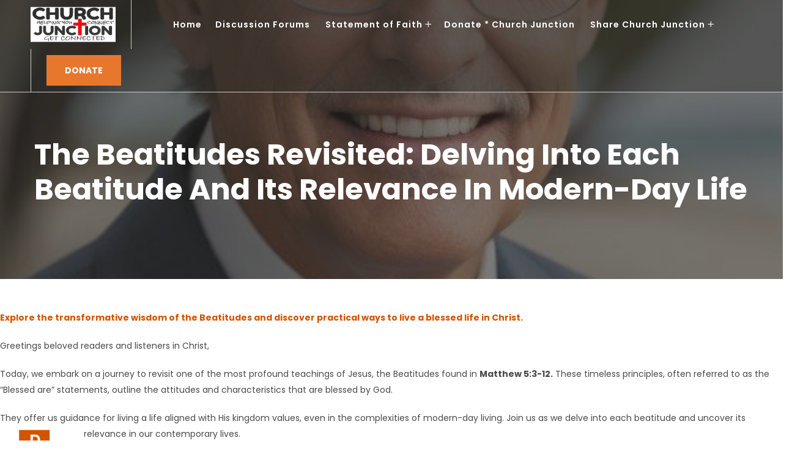

--- FILE ---
content_type: text/html; charset=UTF-8
request_url: https://www.churchjunction.com/index.php/archives/sermons/the-beatitudes-revisited-delving-into-each-beatitude-and-its-relevance-in-modern-day-life/
body_size: 53069
content:
<!DOCTYPE html>
<html lang="en-US">
<head>
<meta charset="UTF-8">
<meta name="SKYPE_TOOLBAR" content="SKYPE_TOOLBAR_PARSER_COMPATIBLE">
<meta name="viewport" content="width=device-width, initial-scale=1.0">
<meta name="theme-color" content="#e8772e" />

<!-- WuBook Javascript Library Eventually, put it inside your <head/> tag -->
<script src="https://wubook.net/js/wblib.jgz"></script>

<link rel="profile" href="https://gmpg.org/xfn/11">
<link rel="pingback" href="https://www.churchjunction.com/xmlrpc.php">
<!--[if lt IE 9]>
<script type="text/javascript" src="https://bunny-wp-pullzone-onwqz1lmvh.b-cdn.net/wp-content/themes/spiritual-pro/js/html5.js"></script>
<link rel="stylesheet" href="https://bunny-wp-pullzone-onwqz1lmvh.b-cdn.net/wp-content/themes/spiritual-pro/css/ie.css" type="text/css" media="all" />
<![endif]-->
<title>The Beatitudes Revisited: Delving Into Each Beatitude And Its Relevance In Modern-Day Life &#8211; Church Junction, Online Church, Christian Blogs &#8211; Forums</title>
<meta name='robots' content='max-image-preview:large' />
<link rel='dns-prefetch' href='//kit.fontawesome.com' />
<link rel='preconnect' href='https://bunny-wp-pullzone-onwqz1lmvh.b-cdn.net' />
<link rel="alternate" type="application/rss+xml" title="Church Junction, Online Church, Christian Blogs - Forums &raquo; Feed" href="https://www.churchjunction.com/index.php/feed/" />
<link rel="alternate" type="application/rss+xml" title="Church Junction, Online Church, Christian Blogs - Forums &raquo; Comments Feed" href="https://www.churchjunction.com/index.php/comments/feed/" />
<link rel="alternate" title="oEmbed (JSON)" type="application/json+oembed" href="https://www.churchjunction.com/index.php/wp-json/oembed/1.0/embed?url=https%3A%2F%2Fwww.churchjunction.com%2Findex.php%2Farchives%2Fsermons%2Fthe-beatitudes-revisited-delving-into-each-beatitude-and-its-relevance-in-modern-day-life%2F" />
<link rel="alternate" title="oEmbed (XML)" type="text/xml+oembed" href="https://www.churchjunction.com/index.php/wp-json/oembed/1.0/embed?url=https%3A%2F%2Fwww.churchjunction.com%2Findex.php%2Farchives%2Fsermons%2Fthe-beatitudes-revisited-delving-into-each-beatitude-and-its-relevance-in-modern-day-life%2F&#038;format=xml" />
<style id='wp-img-auto-sizes-contain-inline-css' type='text/css'>
img:is([sizes=auto i],[sizes^="auto," i]){contain-intrinsic-size:3000px 1500px}
/*# sourceURL=wp-img-auto-sizes-contain-inline-css */
</style>
<style id='wp-emoji-styles-inline-css' type='text/css'>

	img.wp-smiley, img.emoji {
		display: inline !important;
		border: none !important;
		box-shadow: none !important;
		height: 1em !important;
		width: 1em !important;
		margin: 0 0.07em !important;
		vertical-align: -0.1em !important;
		background: none !important;
		padding: 0 !important;
	}
/*# sourceURL=wp-emoji-styles-inline-css */
</style>
<style id='wp-block-library-inline-css' type='text/css'>
:root{--wp-block-synced-color:#7a00df;--wp-block-synced-color--rgb:122,0,223;--wp-bound-block-color:var(--wp-block-synced-color);--wp-editor-canvas-background:#ddd;--wp-admin-theme-color:#007cba;--wp-admin-theme-color--rgb:0,124,186;--wp-admin-theme-color-darker-10:#006ba1;--wp-admin-theme-color-darker-10--rgb:0,107,160.5;--wp-admin-theme-color-darker-20:#005a87;--wp-admin-theme-color-darker-20--rgb:0,90,135;--wp-admin-border-width-focus:2px}@media (min-resolution:192dpi){:root{--wp-admin-border-width-focus:1.5px}}.wp-element-button{cursor:pointer}:root .has-very-light-gray-background-color{background-color:#eee}:root .has-very-dark-gray-background-color{background-color:#313131}:root .has-very-light-gray-color{color:#eee}:root .has-very-dark-gray-color{color:#313131}:root .has-vivid-green-cyan-to-vivid-cyan-blue-gradient-background{background:linear-gradient(135deg,#00d084,#0693e3)}:root .has-purple-crush-gradient-background{background:linear-gradient(135deg,#34e2e4,#4721fb 50%,#ab1dfe)}:root .has-hazy-dawn-gradient-background{background:linear-gradient(135deg,#faaca8,#dad0ec)}:root .has-subdued-olive-gradient-background{background:linear-gradient(135deg,#fafae1,#67a671)}:root .has-atomic-cream-gradient-background{background:linear-gradient(135deg,#fdd79a,#004a59)}:root .has-nightshade-gradient-background{background:linear-gradient(135deg,#330968,#31cdcf)}:root .has-midnight-gradient-background{background:linear-gradient(135deg,#020381,#2874fc)}:root{--wp--preset--font-size--normal:16px;--wp--preset--font-size--huge:42px}.has-regular-font-size{font-size:1em}.has-larger-font-size{font-size:2.625em}.has-normal-font-size{font-size:var(--wp--preset--font-size--normal)}.has-huge-font-size{font-size:var(--wp--preset--font-size--huge)}.has-text-align-center{text-align:center}.has-text-align-left{text-align:left}.has-text-align-right{text-align:right}.has-fit-text{white-space:nowrap!important}#end-resizable-editor-section{display:none}.aligncenter{clear:both}.items-justified-left{justify-content:flex-start}.items-justified-center{justify-content:center}.items-justified-right{justify-content:flex-end}.items-justified-space-between{justify-content:space-between}.screen-reader-text{border:0;clip-path:inset(50%);height:1px;margin:-1px;overflow:hidden;padding:0;position:absolute;width:1px;word-wrap:normal!important}.screen-reader-text:focus{background-color:#ddd;clip-path:none;color:#444;display:block;font-size:1em;height:auto;left:5px;line-height:normal;padding:15px 23px 14px;text-decoration:none;top:5px;width:auto;z-index:100000}html :where(.has-border-color){border-style:solid}html :where([style*=border-top-color]){border-top-style:solid}html :where([style*=border-right-color]){border-right-style:solid}html :where([style*=border-bottom-color]){border-bottom-style:solid}html :where([style*=border-left-color]){border-left-style:solid}html :where([style*=border-width]){border-style:solid}html :where([style*=border-top-width]){border-top-style:solid}html :where([style*=border-right-width]){border-right-style:solid}html :where([style*=border-bottom-width]){border-bottom-style:solid}html :where([style*=border-left-width]){border-left-style:solid}html :where(img[class*=wp-image-]){height:auto;max-width:100%}:where(figure){margin:0 0 1em}html :where(.is-position-sticky){--wp-admin--admin-bar--position-offset:var(--wp-admin--admin-bar--height,0px)}@media screen and (max-width:600px){html :where(.is-position-sticky){--wp-admin--admin-bar--position-offset:0px}}

/*# sourceURL=wp-block-library-inline-css */
</style><style id='global-styles-inline-css' type='text/css'>
:root{--wp--preset--aspect-ratio--square: 1;--wp--preset--aspect-ratio--4-3: 4/3;--wp--preset--aspect-ratio--3-4: 3/4;--wp--preset--aspect-ratio--3-2: 3/2;--wp--preset--aspect-ratio--2-3: 2/3;--wp--preset--aspect-ratio--16-9: 16/9;--wp--preset--aspect-ratio--9-16: 9/16;--wp--preset--color--black: #000000;--wp--preset--color--cyan-bluish-gray: #abb8c3;--wp--preset--color--white: #ffffff;--wp--preset--color--pale-pink: #f78da7;--wp--preset--color--vivid-red: #cf2e2e;--wp--preset--color--luminous-vivid-orange: #ff6900;--wp--preset--color--luminous-vivid-amber: #fcb900;--wp--preset--color--light-green-cyan: #7bdcb5;--wp--preset--color--vivid-green-cyan: #00d084;--wp--preset--color--pale-cyan-blue: #8ed1fc;--wp--preset--color--vivid-cyan-blue: #0693e3;--wp--preset--color--vivid-purple: #9b51e0;--wp--preset--gradient--vivid-cyan-blue-to-vivid-purple: linear-gradient(135deg,rgb(6,147,227) 0%,rgb(155,81,224) 100%);--wp--preset--gradient--light-green-cyan-to-vivid-green-cyan: linear-gradient(135deg,rgb(122,220,180) 0%,rgb(0,208,130) 100%);--wp--preset--gradient--luminous-vivid-amber-to-luminous-vivid-orange: linear-gradient(135deg,rgb(252,185,0) 0%,rgb(255,105,0) 100%);--wp--preset--gradient--luminous-vivid-orange-to-vivid-red: linear-gradient(135deg,rgb(255,105,0) 0%,rgb(207,46,46) 100%);--wp--preset--gradient--very-light-gray-to-cyan-bluish-gray: linear-gradient(135deg,rgb(238,238,238) 0%,rgb(169,184,195) 100%);--wp--preset--gradient--cool-to-warm-spectrum: linear-gradient(135deg,rgb(74,234,220) 0%,rgb(151,120,209) 20%,rgb(207,42,186) 40%,rgb(238,44,130) 60%,rgb(251,105,98) 80%,rgb(254,248,76) 100%);--wp--preset--gradient--blush-light-purple: linear-gradient(135deg,rgb(255,206,236) 0%,rgb(152,150,240) 100%);--wp--preset--gradient--blush-bordeaux: linear-gradient(135deg,rgb(254,205,165) 0%,rgb(254,45,45) 50%,rgb(107,0,62) 100%);--wp--preset--gradient--luminous-dusk: linear-gradient(135deg,rgb(255,203,112) 0%,rgb(199,81,192) 50%,rgb(65,88,208) 100%);--wp--preset--gradient--pale-ocean: linear-gradient(135deg,rgb(255,245,203) 0%,rgb(182,227,212) 50%,rgb(51,167,181) 100%);--wp--preset--gradient--electric-grass: linear-gradient(135deg,rgb(202,248,128) 0%,rgb(113,206,126) 100%);--wp--preset--gradient--midnight: linear-gradient(135deg,rgb(2,3,129) 0%,rgb(40,116,252) 100%);--wp--preset--font-size--small: 13px;--wp--preset--font-size--medium: 20px;--wp--preset--font-size--large: 36px;--wp--preset--font-size--x-large: 42px;--wp--preset--spacing--20: 0.44rem;--wp--preset--spacing--30: 0.67rem;--wp--preset--spacing--40: 1rem;--wp--preset--spacing--50: 1.5rem;--wp--preset--spacing--60: 2.25rem;--wp--preset--spacing--70: 3.38rem;--wp--preset--spacing--80: 5.06rem;--wp--preset--shadow--natural: 6px 6px 9px rgba(0, 0, 0, 0.2);--wp--preset--shadow--deep: 12px 12px 50px rgba(0, 0, 0, 0.4);--wp--preset--shadow--sharp: 6px 6px 0px rgba(0, 0, 0, 0.2);--wp--preset--shadow--outlined: 6px 6px 0px -3px rgb(255, 255, 255), 6px 6px rgb(0, 0, 0);--wp--preset--shadow--crisp: 6px 6px 0px rgb(0, 0, 0);}:where(.is-layout-flex){gap: 0.5em;}:where(.is-layout-grid){gap: 0.5em;}body .is-layout-flex{display: flex;}.is-layout-flex{flex-wrap: wrap;align-items: center;}.is-layout-flex > :is(*, div){margin: 0;}body .is-layout-grid{display: grid;}.is-layout-grid > :is(*, div){margin: 0;}:where(.wp-block-columns.is-layout-flex){gap: 2em;}:where(.wp-block-columns.is-layout-grid){gap: 2em;}:where(.wp-block-post-template.is-layout-flex){gap: 1.25em;}:where(.wp-block-post-template.is-layout-grid){gap: 1.25em;}.has-black-color{color: var(--wp--preset--color--black) !important;}.has-cyan-bluish-gray-color{color: var(--wp--preset--color--cyan-bluish-gray) !important;}.has-white-color{color: var(--wp--preset--color--white) !important;}.has-pale-pink-color{color: var(--wp--preset--color--pale-pink) !important;}.has-vivid-red-color{color: var(--wp--preset--color--vivid-red) !important;}.has-luminous-vivid-orange-color{color: var(--wp--preset--color--luminous-vivid-orange) !important;}.has-luminous-vivid-amber-color{color: var(--wp--preset--color--luminous-vivid-amber) !important;}.has-light-green-cyan-color{color: var(--wp--preset--color--light-green-cyan) !important;}.has-vivid-green-cyan-color{color: var(--wp--preset--color--vivid-green-cyan) !important;}.has-pale-cyan-blue-color{color: var(--wp--preset--color--pale-cyan-blue) !important;}.has-vivid-cyan-blue-color{color: var(--wp--preset--color--vivid-cyan-blue) !important;}.has-vivid-purple-color{color: var(--wp--preset--color--vivid-purple) !important;}.has-black-background-color{background-color: var(--wp--preset--color--black) !important;}.has-cyan-bluish-gray-background-color{background-color: var(--wp--preset--color--cyan-bluish-gray) !important;}.has-white-background-color{background-color: var(--wp--preset--color--white) !important;}.has-pale-pink-background-color{background-color: var(--wp--preset--color--pale-pink) !important;}.has-vivid-red-background-color{background-color: var(--wp--preset--color--vivid-red) !important;}.has-luminous-vivid-orange-background-color{background-color: var(--wp--preset--color--luminous-vivid-orange) !important;}.has-luminous-vivid-amber-background-color{background-color: var(--wp--preset--color--luminous-vivid-amber) !important;}.has-light-green-cyan-background-color{background-color: var(--wp--preset--color--light-green-cyan) !important;}.has-vivid-green-cyan-background-color{background-color: var(--wp--preset--color--vivid-green-cyan) !important;}.has-pale-cyan-blue-background-color{background-color: var(--wp--preset--color--pale-cyan-blue) !important;}.has-vivid-cyan-blue-background-color{background-color: var(--wp--preset--color--vivid-cyan-blue) !important;}.has-vivid-purple-background-color{background-color: var(--wp--preset--color--vivid-purple) !important;}.has-black-border-color{border-color: var(--wp--preset--color--black) !important;}.has-cyan-bluish-gray-border-color{border-color: var(--wp--preset--color--cyan-bluish-gray) !important;}.has-white-border-color{border-color: var(--wp--preset--color--white) !important;}.has-pale-pink-border-color{border-color: var(--wp--preset--color--pale-pink) !important;}.has-vivid-red-border-color{border-color: var(--wp--preset--color--vivid-red) !important;}.has-luminous-vivid-orange-border-color{border-color: var(--wp--preset--color--luminous-vivid-orange) !important;}.has-luminous-vivid-amber-border-color{border-color: var(--wp--preset--color--luminous-vivid-amber) !important;}.has-light-green-cyan-border-color{border-color: var(--wp--preset--color--light-green-cyan) !important;}.has-vivid-green-cyan-border-color{border-color: var(--wp--preset--color--vivid-green-cyan) !important;}.has-pale-cyan-blue-border-color{border-color: var(--wp--preset--color--pale-cyan-blue) !important;}.has-vivid-cyan-blue-border-color{border-color: var(--wp--preset--color--vivid-cyan-blue) !important;}.has-vivid-purple-border-color{border-color: var(--wp--preset--color--vivid-purple) !important;}.has-vivid-cyan-blue-to-vivid-purple-gradient-background{background: var(--wp--preset--gradient--vivid-cyan-blue-to-vivid-purple) !important;}.has-light-green-cyan-to-vivid-green-cyan-gradient-background{background: var(--wp--preset--gradient--light-green-cyan-to-vivid-green-cyan) !important;}.has-luminous-vivid-amber-to-luminous-vivid-orange-gradient-background{background: var(--wp--preset--gradient--luminous-vivid-amber-to-luminous-vivid-orange) !important;}.has-luminous-vivid-orange-to-vivid-red-gradient-background{background: var(--wp--preset--gradient--luminous-vivid-orange-to-vivid-red) !important;}.has-very-light-gray-to-cyan-bluish-gray-gradient-background{background: var(--wp--preset--gradient--very-light-gray-to-cyan-bluish-gray) !important;}.has-cool-to-warm-spectrum-gradient-background{background: var(--wp--preset--gradient--cool-to-warm-spectrum) !important;}.has-blush-light-purple-gradient-background{background: var(--wp--preset--gradient--blush-light-purple) !important;}.has-blush-bordeaux-gradient-background{background: var(--wp--preset--gradient--blush-bordeaux) !important;}.has-luminous-dusk-gradient-background{background: var(--wp--preset--gradient--luminous-dusk) !important;}.has-pale-ocean-gradient-background{background: var(--wp--preset--gradient--pale-ocean) !important;}.has-electric-grass-gradient-background{background: var(--wp--preset--gradient--electric-grass) !important;}.has-midnight-gradient-background{background: var(--wp--preset--gradient--midnight) !important;}.has-small-font-size{font-size: var(--wp--preset--font-size--small) !important;}.has-medium-font-size{font-size: var(--wp--preset--font-size--medium) !important;}.has-large-font-size{font-size: var(--wp--preset--font-size--large) !important;}.has-x-large-font-size{font-size: var(--wp--preset--font-size--x-large) !important;}
/*# sourceURL=global-styles-inline-css */
</style>

<style id='classic-theme-styles-inline-css' type='text/css'>
/*! This file is auto-generated */
.wp-block-button__link{color:#fff;background-color:#32373c;border-radius:9999px;box-shadow:none;text-decoration:none;padding:calc(.667em + 2px) calc(1.333em + 2px);font-size:1.125em}.wp-block-file__button{background:#32373c;color:#fff;text-decoration:none}
/*# sourceURL=/wp-includes/css/classic-themes.min.css */
</style>
<link rel='stylesheet' id='dashicons-css' href='https://bunny-wp-pullzone-onwqz1lmvh.b-cdn.net/wp-includes/css/dashicons.min.css?ver=e3926407259c454386c82b0b638425b6' type='text/css' media='all' />
<link rel='stylesheet' id='admin-bar-css' href='https://bunny-wp-pullzone-onwqz1lmvh.b-cdn.net/wp-includes/css/admin-bar.min.css?ver=e3926407259c454386c82b0b638425b6' type='text/css' media='all' />
<style id='admin-bar-inline-css' type='text/css'>

    /* Hide CanvasJS credits for P404 charts specifically */
    #p404RedirectChart .canvasjs-chart-credit {
        display: none !important;
    }
    
    #p404RedirectChart canvas {
        border-radius: 6px;
    }

    .p404-redirect-adminbar-weekly-title {
        font-weight: bold;
        font-size: 14px;
        color: #fff;
        margin-bottom: 6px;
    }

    #wpadminbar #wp-admin-bar-p404_free_top_button .ab-icon:before {
        content: "\f103";
        color: #dc3545;
        top: 3px;
    }
    
    #wp-admin-bar-p404_free_top_button .ab-item {
        min-width: 80px !important;
        padding: 0px !important;
    }
    
    /* Ensure proper positioning and z-index for P404 dropdown */
    .p404-redirect-adminbar-dropdown-wrap { 
        min-width: 0; 
        padding: 0;
        position: static !important;
    }
    
    #wpadminbar #wp-admin-bar-p404_free_top_button_dropdown {
        position: static !important;
    }
    
    #wpadminbar #wp-admin-bar-p404_free_top_button_dropdown .ab-item {
        padding: 0 !important;
        margin: 0 !important;
    }
    
    .p404-redirect-dropdown-container {
        min-width: 340px;
        padding: 18px 18px 12px 18px;
        background: #23282d !important;
        color: #fff;
        border-radius: 12px;
        box-shadow: 0 8px 32px rgba(0,0,0,0.25);
        margin-top: 10px;
        position: relative !important;
        z-index: 999999 !important;
        display: block !important;
        border: 1px solid #444;
    }
    
    /* Ensure P404 dropdown appears on hover */
    #wpadminbar #wp-admin-bar-p404_free_top_button .p404-redirect-dropdown-container { 
        display: none !important;
    }
    
    #wpadminbar #wp-admin-bar-p404_free_top_button:hover .p404-redirect-dropdown-container { 
        display: block !important;
    }
    
    #wpadminbar #wp-admin-bar-p404_free_top_button:hover #wp-admin-bar-p404_free_top_button_dropdown .p404-redirect-dropdown-container {
        display: block !important;
    }
    
    .p404-redirect-card {
        background: #2c3338;
        border-radius: 8px;
        padding: 18px 18px 12px 18px;
        box-shadow: 0 2px 8px rgba(0,0,0,0.07);
        display: flex;
        flex-direction: column;
        align-items: flex-start;
        border: 1px solid #444;
    }
    
    .p404-redirect-btn {
        display: inline-block;
        background: #dc3545;
        color: #fff !important;
        font-weight: bold;
        padding: 5px 22px;
        border-radius: 8px;
        text-decoration: none;
        font-size: 17px;
        transition: background 0.2s, box-shadow 0.2s;
        margin-top: 8px;
        box-shadow: 0 2px 8px rgba(220,53,69,0.15);
        text-align: center;
        line-height: 1.6;
    }
    
    .p404-redirect-btn:hover {
        background: #c82333;
        color: #fff !important;
        box-shadow: 0 4px 16px rgba(220,53,69,0.25);
    }
    
    /* Prevent conflicts with other admin bar dropdowns */
    #wpadminbar .ab-top-menu > li:hover > .ab-item,
    #wpadminbar .ab-top-menu > li.hover > .ab-item {
        z-index: auto;
    }
    
    #wpadminbar #wp-admin-bar-p404_free_top_button:hover > .ab-item {
        z-index: 999998 !important;
    }
    
/*# sourceURL=admin-bar-inline-css */
</style>
<link rel='stylesheet' id='spiritual-google-fonts-css' href='https://bunny-wp-pullzone-onwqz1lmvh.b-cdn.net/wp-content/themes/spiritual-pro/css/gfonts.css?ver=e3926407259c454386c82b0b638425b6' type='text/css' media='all' />
<link rel='stylesheet' id='spiritual-team-css-css' href='https://bunny-wp-pullzone-onwqz1lmvh.b-cdn.net/wp-content/themes/spiritual-pro/inc/main-shortcode/team/team-css.css?ver=e3926407259c454386c82b0b638425b6' type='text/css' media='all' />
<link rel='stylesheet' id='spiritual-news-css-css' href='https://bunny-wp-pullzone-onwqz1lmvh.b-cdn.net/wp-content/themes/spiritual-pro/inc/main-shortcode/latest-news/latest-news.css?ver=e3926407259c454386c82b0b638425b6' type='text/css' media='all' />
<link rel='stylesheet' id='spiritual-gal-css-css' href='https://bunny-wp-pullzone-onwqz1lmvh.b-cdn.net/wp-content/themes/spiritual-pro/inc/main-shortcode/photo-gallery/gallery-css.css?ver=e3926407259c454386c82b0b638425b6' type='text/css' media='all' />
<link rel='stylesheet' id='spiritual-testi-css-css' href='https://bunny-wp-pullzone-onwqz1lmvh.b-cdn.net/wp-content/themes/spiritual-pro/inc/main-shortcode/testimonial/testimonial-css.css?ver=e3926407259c454386c82b0b638425b6' type='text/css' media='all' />
<link rel='stylesheet' id='spiritual-portf-css-css' href='https://bunny-wp-pullzone-onwqz1lmvh.b-cdn.net/wp-content/themes/spiritual-pro/inc/main-shortcode/portfolio/portfolio.css?ver=e3926407259c454386c82b0b638425b6' type='text/css' media='all' />
<link rel='stylesheet' id='church-sermon-css-css' href='https://bunny-wp-pullzone-onwqz1lmvh.b-cdn.net/wp-content/themes/spiritual-pro/inc/main-shortcode/sermon/sermon.css?ver=e3926407259c454386c82b0b638425b6' type='text/css' media='all' />
<link rel='stylesheet' id='spiritual-basic-style-css' href='https://bunny-wp-pullzone-onwqz1lmvh.b-cdn.net/wp-content/themes/spiritual-pro/style.css?ver=e3926407259c454386c82b0b638425b6' type='text/css' media='all' />
<link rel='stylesheet' id='spiritual-editor-style-css' href='https://bunny-wp-pullzone-onwqz1lmvh.b-cdn.net/wp-content/themes/spiritual-pro/editor-style.css?ver=e3926407259c454386c82b0b638425b6' type='text/css' media='all' />
<link rel='stylesheet' id='spiritual-base-style-css' href='https://bunny-wp-pullzone-onwqz1lmvh.b-cdn.net/wp-content/themes/spiritual-pro/css/default.css?ver=e3926407259c454386c82b0b638425b6' type='text/css' media='all' />
<link rel='stylesheet' id='spiritual-nivo-style-css' href='https://bunny-wp-pullzone-onwqz1lmvh.b-cdn.net/wp-content/themes/spiritual-pro/css/nivo-slider.css?ver=e3926407259c454386c82b0b638425b6' type='text/css' media='all' />
<link rel='stylesheet' id='spiritual-owlcss-style-css' href='https://bunny-wp-pullzone-onwqz1lmvh.b-cdn.net/wp-content/themes/spiritual-pro/css/owl/owl.carousel.min.css?ver=e3926407259c454386c82b0b638425b6' type='text/css' media='all' />
<link rel='stylesheet' id='spiritual-owltheme-style-css' href='https://bunny-wp-pullzone-onwqz1lmvh.b-cdn.net/wp-content/themes/spiritual-pro/css/owl/owl.theme.default.min.css?ver=e3926407259c454386c82b0b638425b6' type='text/css' media='all' />
<link rel='stylesheet' id='spiritual-responsive-style-css' href='https://bunny-wp-pullzone-onwqz1lmvh.b-cdn.net/wp-content/themes/spiritual-pro/css/responsive.css?ver=e3926407259c454386c82b0b638425b6' type='text/css' media='all' />
<link rel='stylesheet' id='spiritual-mixitup-style-css' href='https://bunny-wp-pullzone-onwqz1lmvh.b-cdn.net/wp-content/themes/spiritual-pro/mixitup/style-mixitup.css?ver=e3926407259c454386c82b0b638425b6' type='text/css' media='all' />
<link rel='stylesheet' id='spiritual-fancybox-style-css' href='https://bunny-wp-pullzone-onwqz1lmvh.b-cdn.net/wp-content/themes/spiritual-pro/css/jquery.fancybox.min.css?ver=e3926407259c454386c82b0b638425b6' type='text/css' media='all' />
<link rel='stylesheet' id='spiritual-animate-style-css' href='https://bunny-wp-pullzone-onwqz1lmvh.b-cdn.net/wp-content/themes/spiritual-pro/css/animate.css?ver=e3926407259c454386c82b0b638425b6' type='text/css' media='all' />
<link rel='stylesheet' id='wpforo-widgets-css' href='https://www.churchjunction.com/wp-content/plugins/wpforo/themes/2022/widgets.css?ver=2.4.13' type='text/css' media='all' />
<link rel='stylesheet' id='newsletter-css' href='https://www.churchjunction.com/wp-content/plugins/newsletter/style.css?ver=9.1.0' type='text/css' media='all' />
<link rel='stylesheet' id='wpforo-dynamic-style-css' href='https://bunny-wp-pullzone-onwqz1lmvh.b-cdn.net/wp-content/uploads/wpforo/assets/colors.css?ver=2.4.13.35dff789448b836cb595a36d18cf763d' type='text/css' media='all' />
<script type="text/javascript" src="https://bunny-wp-pullzone-onwqz1lmvh.b-cdn.net/wp-includes/js/jquery/jquery.min.js?ver=3.7.1" id="jquery-core-js"></script>
<script type="text/javascript" src="https://bunny-wp-pullzone-onwqz1lmvh.b-cdn.net/wp-includes/js/jquery/jquery-migrate.min.js?ver=3.4.1" id="jquery-migrate-js"></script>
<script type="text/javascript" src="https://bunny-wp-pullzone-onwqz1lmvh.b-cdn.net/wp-content/themes/spiritual-pro/js/jquery.nivo.slider.js?ver=e3926407259c454386c82b0b638425b6" id="spiritual-nivo-slider-js"></script>
<script type="text/javascript" src="https://bunny-wp-pullzone-onwqz1lmvh.b-cdn.net/wp-content/themes/spiritual-pro/js/custom.js?ver=e3926407259c454386c82b0b638425b6" id="spiritual-customscripts-js"></script>
<script type="text/javascript" src="https://kit.fontawesome.com/a05eda20c4.js?ver=e3926407259c454386c82b0b638425b6" id="spiritual-fontawesome-js"></script>
<script type="text/javascript" src="https://bunny-wp-pullzone-onwqz1lmvh.b-cdn.net/wp-content/themes/spiritual-pro/js/owl.carousel.min.js?ver=e3926407259c454386c82b0b638425b6" id="spiritual-owljs-js"></script>
<script type="text/javascript" src="https://bunny-wp-pullzone-onwqz1lmvh.b-cdn.net/wp-content/themes/spiritual-pro/js/jquery.waypoints.min.js?ver=e3926407259c454386c82b0b638425b6" id="spiritual-counter-scripts-js"></script>
<script type="text/javascript" src="https://bunny-wp-pullzone-onwqz1lmvh.b-cdn.net/wp-content/themes/spiritual-pro/js/jquery.counterup.min.js?ver=e3926407259c454386c82b0b638425b6" id="spiritual-counting-scripts-js"></script>
<script type="text/javascript" src="https://bunny-wp-pullzone-onwqz1lmvh.b-cdn.net/wp-content/themes/spiritual-pro/mixitup/jquery.mixitup.min.js?ver=e3926407259c454386c82b0b638425b6" id="spiritual-jquery_mixitup-js"></script>
<script type="text/javascript" src="https://bunny-wp-pullzone-onwqz1lmvh.b-cdn.net/wp-content/themes/spiritual-pro/js/jquery.fancybox.min.js?ver=e3926407259c454386c82b0b638425b6" id="spiritual-fancybox-scripts-js"></script>
<script type="text/javascript" src="https://bunny-wp-pullzone-onwqz1lmvh.b-cdn.net/wp-content/themes/spiritual-pro/js/wow.min.js?ver=e3926407259c454386c82b0b638425b6" id="spiritual-animate-script-js"></script>
<link rel="https://api.w.org/" href="https://www.churchjunction.com/index.php/wp-json/" /><link rel="EditURI" type="application/rsd+xml" title="RSD" href="https://www.churchjunction.com/xmlrpc.php?rsd" />
<link rel="canonical" href="https://www.churchjunction.com/index.php/archives/sermons/the-beatitudes-revisited-delving-into-each-beatitude-and-its-relevance-in-modern-day-life/" />
<style>.page-id-1 h1.entry-title { text-align: center; }.page-id-2 h1.entry-title { text-align: center; }.page-id-3 h1.entry-title { text-align: center; }.page-id-4 h1.entry-title { text-align: center; }.page-id-5 h1.entry-title { text-align: center; }.page-id-6 h1.entry-title { text-align: center; }.page-id-7 h1.entry-title { text-align: center; }.page-id-8 h1.entry-title { text-align: center; }.page-id-9 h1.entry-title { text-align: center; }.page-id-10 h1.entry-title { text-align: center; }.page-id-11 h1.entry-title { text-align: center; }.page-id-12 h1.entry-title { text-align: center; }.page-id-13 h1.entry-title { text-align: center; }.page-id-14 h1.entry-title { text-align: center; }.page-id-15 h1.entry-title { text-align: center; }.page-id-16 h1.entry-title { text-align: center; }.page-id-17 h1.entry-title { text-align: center; }.page-id-18 h1.entry-title { text-align: center; }.page-id-19 h1.entry-title { text-align: center; }.page-id-20 h1.entry-title { text-align: center; }.page-id-21 h1.entry-title { text-align: center; }.page-id-22 h1.entry-title { text-align: center; }.page-id-23 h1.entry-title { text-align: center; }.page-id-24 h1.entry-title { text-align: center; }.page-id-25 h1.entry-title { text-align: center; }.page-id-26 h1.entry-title { text-align: center; }.page-id-27 h1.entry-title { text-align: center; }.page-id-28 h1.entry-title { text-align: center; }.page-id-29 h1.entry-title { text-align: center; }.page-id-30 h1.entry-title { text-align: center; }.page-id-31 h1.entry-title { text-align: center; }.page-id-32 h1.entry-title { text-align: center; }.page-id-33 h1.entry-title { text-align: center; }.page-id-34 h1.entry-title { text-align: center; }.page-id-35 h1.entry-title { text-align: center; }.page-id-36 h1.entry-title { text-align: center; }.page-id-37 h1.entry-title { text-align: center; }.page-id-38 h1.entry-title { text-align: center; }.page-id-39 h1.entry-title { text-align: center; }.page-id-40 h1.entry-title { text-align: center; }.page-id-41 h1.entry-title { text-align: center; }.page-id-42 h1.entry-title { text-align: center; }.page-id-43 h1.entry-title { text-align: center; }.page-id-44 h1.entry-title { text-align: center; }.page-id-45 h1.entry-title { text-align: center; }.page-id-46 h1.entry-title { text-align: center; }.page-id-47 h1.entry-title { text-align: center; }.page-id-48 h1.entry-title { text-align: center; }.page-id-49 h1.entry-title { text-align: center; }.page-id-50 h1.entry-title { text-align: center; }.page-id-51 h1.entry-title { text-align: center; }.page-id-52 h1.entry-title { text-align: center; }.page-id-53 h1.entry-title { text-align: center; }.page-id-54 h1.entry-title { text-align: center; }.page-id-55 h1.entry-title { text-align: center; }.page-id-56 h1.entry-title { text-align: center; }.page-id-57 h1.entry-title { text-align: center; }.page-id-58 h1.entry-title { text-align: center; }.page-id-59 h1.entry-title { text-align: center; }.page-id-60 h1.entry-title { text-align: center; }.page-id-61 h1.entry-title { text-align: center; }.page-id-62 h1.entry-title { text-align: center; }.page-id-63 h1.entry-title { text-align: center; }.page-id-64 h1.entry-title { text-align: center; }.page-id-65 h1.entry-title { text-align: center; }.page-id-66 h1.entry-title { text-align: center; }.page-id-67 h1.entry-title { text-align: center; }.page-id-68 h1.entry-title { text-align: center; }.page-id-69 h1.entry-title { text-align: center; }.page-id-70 h1.entry-title { text-align: center; }.page-id-71 h1.entry-title { text-align: center; }.page-id-72 h1.entry-title { text-align: center; }.page-id-73 h1.entry-title { text-align: center; }.page-id-74 h1.entry-title { text-align: center; }.page-id-75 h1.entry-title { text-align: center; }.page-id-76 h1.entry-title { text-align: center; }.page-id-77 h1.entry-title { text-align: center; }.page-id-78 h1.entry-title { text-align: center; }.page-id-79 h1.entry-title { text-align: center; }.page-id-80 h1.entry-title { text-align: center; }.page-id-81 h1.entry-title { text-align: center; }.page-id-82 h1.entry-title { text-align: center; }.page-id-83 h1.entry-title { text-align: center; }.page-id-84 h1.entry-title { text-align: center; }.page-id-85 h1.entry-title { text-align: center; }.page-id-86 h1.entry-title { text-align: center; }.page-id-87 h1.entry-title { text-align: center; }.page-id-88 h1.entry-title { text-align: center; }.page-id-89 h1.entry-title { text-align: center; }.page-id-90 h1.entry-title { text-align: center; }.page-id-91 h1.entry-title { text-align: center; }.page-id-92 h1.entry-title { text-align: center; }.page-id-93 h1.entry-title { text-align: center; }.page-id-94 h1.entry-title { text-align: center; }.page-id-95 h1.entry-title { text-align: center; }.page-id-96 h1.entry-title { text-align: center; }.page-id-97 h1.entry-title { text-align: center; }.page-id-98 h1.entry-title { text-align: center; }.page-id-99 h1.entry-title { text-align: center; }.page-id-100 h1.entry-title { text-align: center; }.page-id-101 h1.entry-title { text-align: center; }.page-id-102 h1.entry-title { text-align: center; }.page-id-103 h1.entry-title { text-align: center; }.page-id-104 h1.entry-title { text-align: center; }.page-id-105 h1.entry-title { text-align: center; }.page-id-106 h1.entry-title { text-align: center; }.page-id-107 h1.entry-title { text-align: center; }.page-id-108 h1.entry-title { text-align: center; }.page-id-109 h1.entry-title { text-align: center; }.page-id-110 h1.entry-title { text-align: center; }.page-id-111 h1.entry-title { text-align: center; }.page-id-112 h1.entry-title { text-align: center; }.page-id-113 h1.entry-title { text-align: center; }.page-id-114 h1.entry-title { text-align: center; }.page-id-115 h1.entry-title { text-align: center; }.page-id-116 h1.entry-title { text-align: center; }.page-id-117 h1.entry-title { text-align: center; }.page-id-118 h1.entry-title { text-align: center; }.page-id-119 h1.entry-title { text-align: center; }.page-id-120 h1.entry-title { text-align: center; }.page-id-121 h1.entry-title { text-align: center; }.page-id-122 h1.entry-title { text-align: center; }.page-id-123 h1.entry-title { text-align: center; }.page-id-124 h1.entry-title { text-align: center; }.page-id-125 h1.entry-title { text-align: center; }.page-id-126 h1.entry-title { text-align: center; }.page-id-127 h1.entry-title { text-align: center; }.page-id-128 h1.entry-title { text-align: center; }.page-id-129 h1.entry-title { text-align: center; }.page-id-130 h1.entry-title { text-align: center; }.page-id-131 h1.entry-title { text-align: center; }.page-id-132 h1.entry-title { text-align: center; }.page-id-133 h1.entry-title { text-align: center; }.page-id-134 h1.entry-title { text-align: center; }.page-id-135 h1.entry-title { text-align: center; }.page-id-136 h1.entry-title { text-align: center; }.page-id-137 h1.entry-title { text-align: center; }.page-id-138 h1.entry-title { text-align: center; }.page-id-139 h1.entry-title { text-align: center; }.page-id-140 h1.entry-title { text-align: center; }.page-id-141 h1.entry-title { text-align: center; }.page-id-142 h1.entry-title { text-align: center; }.page-id-143 h1.entry-title { text-align: center; }.page-id-144 h1.entry-title { text-align: center; }.page-id-145 h1.entry-title { text-align: center; }.page-id-146 h1.entry-title { text-align: center; }.page-id-147 h1.entry-title { text-align: center; }.page-id-148 h1.entry-title { text-align: center; }.page-id-149 h1.entry-title { text-align: center; }.page-id-150 h1.entry-title { text-align: center; }.page-id-151 h1.entry-title { text-align: center; }.page-id-152 h1.entry-title { text-align: center; }.page-id-153 h1.entry-title { text-align: center; }.page-id-154 h1.entry-title { text-align: center; }.page-id-155 h1.entry-title { text-align: center; }.page-id-156 h1.entry-title { text-align: center; }.page-id-157 h1.entry-title { text-align: center; }.page-id-158 h1.entry-title { text-align: center; }.page-id-159 h1.entry-title { text-align: center; }.page-id-160 h1.entry-title { text-align: center; }.page-id-161 h1.entry-title { text-align: center; }.page-id-162 h1.entry-title { text-align: center; }.page-id-163 h1.entry-title { text-align: center; }.page-id-164 h1.entry-title { text-align: center; }.page-id-165 h1.entry-title { text-align: center; }.page-id-166 h1.entry-title { text-align: center; }.page-id-167 h1.entry-title { text-align: center; }.page-id-168 h1.entry-title { text-align: center; }.page-id-169 h1.entry-title { text-align: center; }.page-id-170 h1.entry-title { text-align: center; }.page-id-171 h1.entry-title { text-align: center; }.page-id-172 h1.entry-title { text-align: center; }.page-id-173 h1.entry-title { text-align: center; }.page-id-174 h1.entry-title { text-align: center; }.page-id-175 h1.entry-title { text-align: center; }.page-id-176 h1.entry-title { text-align: center; }.page-id-177 h1.entry-title { text-align: center; }.page-id-178 h1.entry-title { text-align: center; }.page-id-179 h1.entry-title { text-align: center; }.page-id-180 h1.entry-title { text-align: center; }.page-id-181 h1.entry-title { text-align: center; }.page-id-182 h1.entry-title { text-align: center; }.page-id-183 h1.entry-title { text-align: center; }.page-id-184 h1.entry-title { text-align: center; }.page-id-185 h1.entry-title { text-align: center; }.page-id-186 h1.entry-title { text-align: center; }.page-id-187 h1.entry-title { text-align: center; }.page-id-188 h1.entry-title { text-align: center; }.page-id-189 h1.entry-title { text-align: center; }.page-id-190 h1.entry-title { text-align: center; }.page-id-191 h1.entry-title { text-align: center; }.page-id-192 h1.entry-title { text-align: center; }.page-id-193 h1.entry-title { text-align: center; }.page-id-194 h1.entry-title { text-align: center; }.page-id-195 h1.entry-title { text-align: center; }.page-id-196 h1.entry-title { text-align: center; }.page-id-197 h1.entry-title { text-align: center; }.page-id-198 h1.entry-title { text-align: center; }.page-id-199 h1.entry-title { text-align: center; }.page-id-200 h1.entry-title { text-align: center; }.page-id-201 h1.entry-title { text-align: center; }.page-id-202 h1.entry-title { text-align: center; }.page-id-203 h1.entry-title { text-align: center; }.page-id-204 h1.entry-title { text-align: center; }.page-id-205 h1.entry-title { text-align: center; }.page-id-206 h1.entry-title { text-align: center; }.page-id-207 h1.entry-title { text-align: center; }.page-id-208 h1.entry-title { text-align: center; }.page-id-209 h1.entry-title { text-align: center; }.page-id-210 h1.entry-title { text-align: center; }.page-id-211 h1.entry-title { text-align: center; }.page-id-212 h1.entry-title { text-align: center; }.page-id-213 h1.entry-title { text-align: center; }.page-id-214 h1.entry-title { text-align: center; }.page-id-215 h1.entry-title { text-align: center; }.page-id-216 h1.entry-title { text-align: center; }.page-id-217 h1.entry-title { text-align: center; }.page-id-218 h1.entry-title { text-align: center; }.page-id-219 h1.entry-title { text-align: center; }.page-id-220 h1.entry-title { text-align: center; }.page-id-221 h1.entry-title { text-align: center; }.page-id-222 h1.entry-title { text-align: center; }.page-id-223 h1.entry-title { text-align: center; }.page-id-224 h1.entry-title { text-align: center; }.page-id-225 h1.entry-title { text-align: center; }.page-id-226 h1.entry-title { text-align: center; }.page-id-227 h1.entry-title { text-align: center; }.page-id-228 h1.entry-title { text-align: center; }.page-id-229 h1.entry-title { text-align: center; }.page-id-230 h1.entry-title { text-align: center; }.page-id-231 h1.entry-title { text-align: center; }.page-id-232 h1.entry-title { text-align: center; }.page-id-233 h1.entry-title { text-align: center; }.page-id-234 h1.entry-title { text-align: center; }.page-id-235 h1.entry-title { text-align: center; }.page-id-236 h1.entry-title { text-align: center; }.page-id-237 h1.entry-title { text-align: center; }.page-id-238 h1.entry-title { text-align: center; }.page-id-239 h1.entry-title { text-align: center; }.page-id-240 h1.entry-title { text-align: center; }.page-id-241 h1.entry-title { text-align: center; }.page-id-242 h1.entry-title { text-align: center; }.page-id-243 h1.entry-title { text-align: center; }.page-id-244 h1.entry-title { text-align: center; }.page-id-245 h1.entry-title { text-align: center; }.page-id-246 h1.entry-title { text-align: center; }.page-id-247 h1.entry-title { text-align: center; }.page-id-248 h1.entry-title { text-align: center; }.page-id-249 h1.entry-title { text-align: center; }.page-id-250 h1.entry-title { text-align: center; }.page-id-251 h1.entry-title { text-align: center; }.page-id-252 h1.entry-title { text-align: center; }.page-id-253 h1.entry-title { text-align: center; }.page-id-254 h1.entry-title { text-align: center; }.page-id-255 h1.entry-title { text-align: center; }.page-id-256 h1.entry-title { text-align: center; }.page-id-257 h1.entry-title { text-align: center; }.page-id-258 h1.entry-title { text-align: center; }.page-id-259 h1.entry-title { text-align: center; }.page-id-260 h1.entry-title { text-align: center; }.page-id-261 h1.entry-title { text-align: center; }.page-id-262 h1.entry-title { text-align: center; }.page-id-263 h1.entry-title { text-align: center; }.page-id-264 h1.entry-title { text-align: center; }.page-id-265 h1.entry-title { text-align: center; }.page-id-266 h1.entry-title { text-align: center; }.page-id-267 h1.entry-title { text-align: center; }.page-id-268 h1.entry-title { text-align: center; }.page-id-269 h1.entry-title { text-align: center; }.page-id-270 h1.entry-title { text-align: center; }.page-id-271 h1.entry-title { text-align: center; }.page-id-272 h1.entry-title { text-align: center; }.page-id-273 h1.entry-title { text-align: center; }.page-id-274 h1.entry-title { text-align: center; }.page-id-275 h1.entry-title { text-align: center; }.page-id-276 h1.entry-title { text-align: center; }.page-id-277 h1.entry-title { text-align: center; }.page-id-278 h1.entry-title { text-align: center; }.page-id-279 h1.entry-title { text-align: center; }.page-id-280 h1.entry-title { text-align: center; }.page-id-281 h1.entry-title { text-align: center; }.page-id-282 h1.entry-title { text-align: center; }.page-id-283 h1.entry-title { text-align: center; }.page-id-284 h1.entry-title { text-align: center; }.page-id-285 h1.entry-title { text-align: center; }.page-id-286 h1.entry-title { text-align: center; }.page-id-287 h1.entry-title { text-align: center; }.page-id-288 h1.entry-title { text-align: center; }.page-id-289 h1.entry-title { text-align: center; }.page-id-290 h1.entry-title { text-align: center; }.page-id-291 h1.entry-title { text-align: center; }.page-id-292 h1.entry-title { text-align: center; }.page-id-293 h1.entry-title { text-align: center; }.page-id-294 h1.entry-title { text-align: center; }.page-id-295 h1.entry-title { text-align: center; }.page-id-296 h1.entry-title { text-align: center; }.page-id-297 h1.entry-title { text-align: center; }.page-id-298 h1.entry-title { text-align: center; }.page-id-299 h1.entry-title { text-align: center; }.page-id-300 h1.entry-title { text-align: center; }.page-id-301 h1.entry-title { text-align: center; }.page-id-302 h1.entry-title { text-align: center; }.page-id-303 h1.entry-title { text-align: center; }.page-id-304 h1.entry-title { text-align: center; }.page-id-305 h1.entry-title { text-align: center; }.page-id-306 h1.entry-title { text-align: center; }.page-id-307 h1.entry-title { text-align: center; }.page-id-308 h1.entry-title { text-align: center; }.page-id-309 h1.entry-title { text-align: center; }.page-id-310 h1.entry-title { text-align: center; }.page-id-311 h1.entry-title { text-align: center; }.page-id-312 h1.entry-title { text-align: center; }.page-id-313 h1.entry-title { text-align: center; }.page-id-314 h1.entry-title { text-align: center; }.page-id-315 h1.entry-title { text-align: center; }.page-id-316 h1.entry-title { text-align: center; }.page-id-317 h1.entry-title { text-align: center; }.page-id-318 h1.entry-title { text-align: center; }.page-id-319 h1.entry-title { text-align: center; }.page-id-320 h1.entry-title { text-align: center; }.page-id-321 h1.entry-title { text-align: center; }.page-id-322 h1.entry-title { text-align: center; }.page-id-323 h1.entry-title { text-align: center; }.page-id-324 h1.entry-title { text-align: center; }.page-id-325 h1.entry-title { text-align: center; }.page-id-326 h1.entry-title { text-align: center; }.page-id-327 h1.entry-title { text-align: center; }.page-id-328 h1.entry-title { text-align: center; }.page-id-329 h1.entry-title { text-align: center; }.page-id-330 h1.entry-title { text-align: center; }.page-id-331 h1.entry-title { text-align: center; }.page-id-332 h1.entry-title { text-align: center; }.page-id-333 h1.entry-title { text-align: center; }.page-id-334 h1.entry-title { text-align: center; }.page-id-335 h1.entry-title { text-align: center; }.page-id-336 h1.entry-title { text-align: center; }.page-id-337 h1.entry-title { text-align: center; }.page-id-338 h1.entry-title { text-align: center; }.page-id-339 h1.entry-title { text-align: center; }.page-id-340 h1.entry-title { text-align: center; }.page-id-341 h1.entry-title { text-align: center; }.page-id-342 h1.entry-title { text-align: center; }.page-id-343 h1.entry-title { text-align: center; }.page-id-344 h1.entry-title { text-align: center; }.page-id-345 h1.entry-title { text-align: center; }.page-id-346 h1.entry-title { text-align: center; }.page-id-347 h1.entry-title { text-align: center; }.page-id-348 h1.entry-title { text-align: center; }.page-id-349 h1.entry-title { text-align: center; }.page-id-350 h1.entry-title { text-align: center; }.page-id-351 h1.entry-title { text-align: center; }.page-id-352 h1.entry-title { text-align: center; }.page-id-353 h1.entry-title { text-align: center; }.page-id-354 h1.entry-title { text-align: center; }.page-id-355 h1.entry-title { text-align: center; }.page-id-356 h1.entry-title { text-align: center; }.page-id-357 h1.entry-title { text-align: center; }.page-id-358 h1.entry-title { text-align: center; }.page-id-359 h1.entry-title { text-align: center; }.page-id-360 h1.entry-title { text-align: center; }.page-id-361 h1.entry-title { text-align: center; }.page-id-362 h1.entry-title { text-align: center; }.page-id-363 h1.entry-title { text-align: center; }.page-id-364 h1.entry-title { text-align: center; }.page-id-365 h1.entry-title { text-align: center; }.page-id-366 h1.entry-title { text-align: center; }.page-id-367 h1.entry-title { text-align: center; }.page-id-368 h1.entry-title { text-align: center; }.page-id-369 h1.entry-title { text-align: center; }.page-id-370 h1.entry-title { text-align: center; }.page-id-371 h1.entry-title { text-align: center; }.page-id-372 h1.entry-title { text-align: center; }.page-id-373 h1.entry-title { text-align: center; }.page-id-374 h1.entry-title { text-align: center; }.page-id-375 h1.entry-title { text-align: center; }.page-id-376 h1.entry-title { text-align: center; }.page-id-377 h1.entry-title { text-align: center; }.page-id-378 h1.entry-title { text-align: center; }.page-id-379 h1.entry-title { text-align: center; }.page-id-380 h1.entry-title { text-align: center; }.page-id-381 h1.entry-title { text-align: center; }.page-id-382 h1.entry-title { text-align: center; }.page-id-383 h1.entry-title { text-align: center; }.page-id-384 h1.entry-title { text-align: center; }.page-id-385 h1.entry-title { text-align: center; }.page-id-386 h1.entry-title { text-align: center; }.page-id-387 h1.entry-title { text-align: center; }.page-id-388 h1.entry-title { text-align: center; }.page-id-389 h1.entry-title { text-align: center; }.page-id-390 h1.entry-title { text-align: center; }.page-id-391 h1.entry-title { text-align: center; }.page-id-392 h1.entry-title { text-align: center; }.page-id-393 h1.entry-title { text-align: center; }.page-id-394 h1.entry-title { text-align: center; }.page-id-395 h1.entry-title { text-align: center; }.page-id-396 h1.entry-title { text-align: center; }.page-id-397 h1.entry-title { text-align: center; }.page-id-398 h1.entry-title { text-align: center; }.page-id-399 h1.entry-title { text-align: center; }.page-id-400 h1.entry-title { text-align: center; }.page-id-401 h1.entry-title { text-align: center; }.page-id-402 h1.entry-title { text-align: center; }.page-id-403 h1.entry-title { text-align: center; }.page-id-404 h1.entry-title { text-align: center; }.page-id-405 h1.entry-title { text-align: center; }.page-id-406 h1.entry-title { text-align: center; }.page-id-407 h1.entry-title { text-align: center; }.page-id-408 h1.entry-title { text-align: center; }.page-id-409 h1.entry-title { text-align: center; }.page-id-410 h1.entry-title { text-align: center; }.page-id-411 h1.entry-title { text-align: center; }.page-id-412 h1.entry-title { text-align: center; }.page-id-413 h1.entry-title { text-align: center; }.page-id-414 h1.entry-title { text-align: center; }.page-id-415 h1.entry-title { text-align: center; }.page-id-416 h1.entry-title { text-align: center; }.page-id-417 h1.entry-title { text-align: center; }.page-id-418 h1.entry-title { text-align: center; }.page-id-419 h1.entry-title { text-align: center; }.page-id-420 h1.entry-title { text-align: center; }.page-id-421 h1.entry-title { text-align: center; }.page-id-422 h1.entry-title { text-align: center; }.page-id-423 h1.entry-title { text-align: center; }.page-id-424 h1.entry-title { text-align: center; }.page-id-425 h1.entry-title { text-align: center; }.page-id-426 h1.entry-title { text-align: center; }.page-id-427 h1.entry-title { text-align: center; }.page-id-428 h1.entry-title { text-align: center; }.page-id-429 h1.entry-title { text-align: center; }.page-id-430 h1.entry-title { text-align: center; }.page-id-431 h1.entry-title { text-align: center; }.page-id-432 h1.entry-title { text-align: center; }.page-id-433 h1.entry-title { text-align: center; }.page-id-434 h1.entry-title { text-align: center; }.page-id-435 h1.entry-title { text-align: center; }.page-id-436 h1.entry-title { text-align: center; }.page-id-437 h1.entry-title { text-align: center; }.page-id-438 h1.entry-title { text-align: center; }.page-id-439 h1.entry-title { text-align: center; }.page-id-440 h1.entry-title { text-align: center; }.page-id-441 h1.entry-title { text-align: center; }.page-id-442 h1.entry-title { text-align: center; }.page-id-443 h1.entry-title { text-align: center; }.page-id-444 h1.entry-title { text-align: center; }.page-id-445 h1.entry-title { text-align: center; }.page-id-446 h1.entry-title { text-align: center; }.page-id-447 h1.entry-title { text-align: center; }.page-id-448 h1.entry-title { text-align: center; }.page-id-449 h1.entry-title { text-align: center; }.page-id-450 h1.entry-title { text-align: center; }.page-id-451 h1.entry-title { text-align: center; }.page-id-452 h1.entry-title { text-align: center; }.page-id-453 h1.entry-title { text-align: center; }.page-id-454 h1.entry-title { text-align: center; }.page-id-455 h1.entry-title { text-align: center; }.page-id-456 h1.entry-title { text-align: center; }.page-id-457 h1.entry-title { text-align: center; }.page-id-458 h1.entry-title { text-align: center; }.page-id-459 h1.entry-title { text-align: center; }.page-id-460 h1.entry-title { text-align: center; }.page-id-461 h1.entry-title { text-align: center; }.page-id-462 h1.entry-title { text-align: center; }.page-id-463 h1.entry-title { text-align: center; }.page-id-464 h1.entry-title { text-align: center; }.page-id-465 h1.entry-title { text-align: center; }.page-id-466 h1.entry-title { text-align: center; }.page-id-467 h1.entry-title { text-align: center; }.page-id-468 h1.entry-title { text-align: center; }.page-id-469 h1.entry-title { text-align: center; }.page-id-470 h1.entry-title { text-align: center; }.page-id-471 h1.entry-title { text-align: center; }.page-id-472 h1.entry-title { text-align: center; }.page-id-473 h1.entry-title { text-align: center; }.page-id-474 h1.entry-title { text-align: center; }.page-id-475 h1.entry-title { text-align: center; }.page-id-476 h1.entry-title { text-align: center; }.page-id-477 h1.entry-title { text-align: center; }.page-id-478 h1.entry-title { text-align: center; }.page-id-479 h1.entry-title { text-align: center; }.page-id-480 h1.entry-title { text-align: center; }.page-id-481 h1.entry-title { text-align: center; }.page-id-482 h1.entry-title { text-align: center; }.page-id-483 h1.entry-title { text-align: center; }.page-id-484 h1.entry-title { text-align: center; }.page-id-485 h1.entry-title { text-align: center; }.page-id-486 h1.entry-title { text-align: center; }.page-id-487 h1.entry-title { text-align: center; }.page-id-488 h1.entry-title { text-align: center; }.page-id-489 h1.entry-title { text-align: center; }.page-id-490 h1.entry-title { text-align: center; }.page-id-491 h1.entry-title { text-align: center; }.page-id-492 h1.entry-title { text-align: center; }.page-id-493 h1.entry-title { text-align: center; }.page-id-494 h1.entry-title { text-align: center; }.page-id-495 h1.entry-title { text-align: center; }.page-id-496 h1.entry-title { text-align: center; }.page-id-497 h1.entry-title { text-align: center; }.page-id-498 h1.entry-title { text-align: center; }.page-id-499 h1.entry-title { text-align: center; }.page-id-500 h1.entry-title { text-align: center; }.page-id-501 h1.entry-title { text-align: center; }.page-id-502 h1.entry-title { text-align: center; }.page-id-503 h1.entry-title { text-align: center; }.page-id-504 h1.entry-title { text-align: center; }.page-id-505 h1.entry-title { text-align: center; }.page-id-506 h1.entry-title { text-align: center; }.page-id-507 h1.entry-title { text-align: center; }.page-id-508 h1.entry-title { text-align: center; }.page-id-509 h1.entry-title { text-align: center; }.page-id-510 h1.entry-title { text-align: center; }.page-id-511 h1.entry-title { text-align: center; }.page-id-512 h1.entry-title { text-align: center; }.page-id-513 h1.entry-title { text-align: center; }.page-id-514 h1.entry-title { text-align: center; }.page-id-515 h1.entry-title { text-align: center; }.page-id-516 h1.entry-title { text-align: center; }.page-id-517 h1.entry-title { text-align: center; }.page-id-518 h1.entry-title { text-align: center; }.page-id-519 h1.entry-title { text-align: center; }.page-id-520 h1.entry-title { text-align: center; }.page-id-521 h1.entry-title { text-align: center; }.page-id-522 h1.entry-title { text-align: center; }.page-id-523 h1.entry-title { text-align: center; }.page-id-524 h1.entry-title { text-align: center; }.page-id-525 h1.entry-title { text-align: center; }.page-id-526 h1.entry-title { text-align: center; }.page-id-527 h1.entry-title { text-align: center; }.page-id-528 h1.entry-title { text-align: center; }.page-id-529 h1.entry-title { text-align: center; }.page-id-530 h1.entry-title { text-align: center; }.page-id-531 h1.entry-title { text-align: center; }.page-id-532 h1.entry-title { text-align: center; }.page-id-533 h1.entry-title { text-align: center; }.page-id-534 h1.entry-title { text-align: center; }.page-id-535 h1.entry-title { text-align: center; }.page-id-536 h1.entry-title { text-align: center; }.page-id-537 h1.entry-title { text-align: center; }.page-id-538 h1.entry-title { text-align: center; }.page-id-539 h1.entry-title { text-align: center; }.page-id-540 h1.entry-title { text-align: center; }.page-id-541 h1.entry-title { text-align: center; }.page-id-542 h1.entry-title { text-align: center; }.page-id-543 h1.entry-title { text-align: center; }.page-id-544 h1.entry-title { text-align: center; }.page-id-545 h1.entry-title { text-align: center; }.page-id-546 h1.entry-title { text-align: center; }.page-id-547 h1.entry-title { text-align: center; }.page-id-548 h1.entry-title { text-align: center; }.page-id-549 h1.entry-title { text-align: center; }.page-id-550 h1.entry-title { text-align: center; }.page-id-551 h1.entry-title { text-align: center; }.page-id-552 h1.entry-title { text-align: center; }.page-id-553 h1.entry-title { text-align: center; }.page-id-554 h1.entry-title { text-align: center; }.page-id-555 h1.entry-title { text-align: center; }.page-id-556 h1.entry-title { text-align: center; }.page-id-557 h1.entry-title { text-align: center; }.page-id-558 h1.entry-title { text-align: center; }.page-id-559 h1.entry-title { text-align: center; }.page-id-560 h1.entry-title { text-align: center; }.page-id-561 h1.entry-title { text-align: center; }.page-id-562 h1.entry-title { text-align: center; }.page-id-563 h1.entry-title { text-align: center; }.page-id-564 h1.entry-title { text-align: center; }.page-id-565 h1.entry-title { text-align: center; }.page-id-566 h1.entry-title { text-align: center; }.page-id-567 h1.entry-title { text-align: center; }.page-id-568 h1.entry-title { text-align: center; }.page-id-569 h1.entry-title { text-align: center; }.page-id-570 h1.entry-title { text-align: center; }.page-id-571 h1.entry-title { text-align: center; }.page-id-572 h1.entry-title { text-align: center; }.page-id-573 h1.entry-title { text-align: center; }.page-id-574 h1.entry-title { text-align: center; }.page-id-575 h1.entry-title { text-align: center; }.page-id-576 h1.entry-title { text-align: center; }.page-id-577 h1.entry-title { text-align: center; }.page-id-578 h1.entry-title { text-align: center; }.page-id-579 h1.entry-title { text-align: center; }.page-id-580 h1.entry-title { text-align: center; }.page-id-581 h1.entry-title { text-align: center; }.page-id-582 h1.entry-title { text-align: center; }.page-id-583 h1.entry-title { text-align: center; }.page-id-584 h1.entry-title { text-align: center; }.page-id-585 h1.entry-title { text-align: center; }.page-id-586 h1.entry-title { text-align: center; }.page-id-587 h1.entry-title { text-align: center; }.page-id-588 h1.entry-title { text-align: center; }.page-id-589 h1.entry-title { text-align: center; }.page-id-590 h1.entry-title { text-align: center; }.page-id-591 h1.entry-title { text-align: center; }.page-id-592 h1.entry-title { text-align: center; }.page-id-593 h1.entry-title { text-align: center; }.page-id-594 h1.entry-title { text-align: center; }.page-id-595 h1.entry-title { text-align: center; }.page-id-596 h1.entry-title { text-align: center; }.page-id-597 h1.entry-title { text-align: center; }.page-id-598 h1.entry-title { text-align: center; }.page-id-599 h1.entry-title { text-align: center; }.page-id-600 h1.entry-title { text-align: center; }.page-id-601 h1.entry-title { text-align: center; }.page-id-602 h1.entry-title { text-align: center; }.page-id-603 h1.entry-title { text-align: center; }.page-id-604 h1.entry-title { text-align: center; }.page-id-605 h1.entry-title { text-align: center; }.page-id-606 h1.entry-title { text-align: center; }.page-id-607 h1.entry-title { text-align: center; }.page-id-608 h1.entry-title { text-align: center; }.page-id-609 h1.entry-title { text-align: center; }.page-id-610 h1.entry-title { text-align: center; }.page-id-611 h1.entry-title { text-align: center; }.page-id-612 h1.entry-title { text-align: center; }.page-id-613 h1.entry-title { text-align: center; }.page-id-614 h1.entry-title { text-align: center; }.page-id-615 h1.entry-title { text-align: center; }.page-id-616 h1.entry-title { text-align: center; }.page-id-617 h1.entry-title { text-align: center; }.page-id-618 h1.entry-title { text-align: center; }.page-id-619 h1.entry-title { text-align: center; }.page-id-620 h1.entry-title { text-align: center; }.page-id-621 h1.entry-title { text-align: center; }.page-id-622 h1.entry-title { text-align: center; }.page-id-623 h1.entry-title { text-align: center; }.page-id-624 h1.entry-title { text-align: center; }.page-id-625 h1.entry-title { text-align: center; }.page-id-626 h1.entry-title { text-align: center; }.page-id-627 h1.entry-title { text-align: center; }.page-id-628 h1.entry-title { text-align: center; }.page-id-629 h1.entry-title { text-align: center; }.page-id-630 h1.entry-title { text-align: center; }.page-id-631 h1.entry-title { text-align: center; }.page-id-632 h1.entry-title { text-align: center; }.page-id-633 h1.entry-title { text-align: center; }.page-id-634 h1.entry-title { text-align: center; }.page-id-635 h1.entry-title { text-align: center; }.page-id-636 h1.entry-title { text-align: center; }.page-id-637 h1.entry-title { text-align: center; }.page-id-638 h1.entry-title { text-align: center; }.page-id-639 h1.entry-title { text-align: center; }.page-id-640 h1.entry-title { text-align: center; }.page-id-641 h1.entry-title { text-align: center; }.page-id-642 h1.entry-title { text-align: center; }.page-id-643 h1.entry-title { text-align: center; }.page-id-644 h1.entry-title { text-align: center; }.page-id-645 h1.entry-title { text-align: center; }.page-id-646 h1.entry-title { text-align: center; }.page-id-647 h1.entry-title { text-align: center; }.page-id-648 h1.entry-title { text-align: center; }.page-id-649 h1.entry-title { text-align: center; }.page-id-650 h1.entry-title { text-align: center; }.page-id-651 h1.entry-title { text-align: center; }.page-id-652 h1.entry-title { text-align: center; }.page-id-653 h1.entry-title { text-align: center; }.page-id-654 h1.entry-title { text-align: center; }.page-id-655 h1.entry-title { text-align: center; }.page-id-656 h1.entry-title { text-align: center; }.page-id-657 h1.entry-title { text-align: center; }.page-id-658 h1.entry-title { text-align: center; }.page-id-659 h1.entry-title { text-align: center; }.page-id-660 h1.entry-title { text-align: center; }.page-id-661 h1.entry-title { text-align: center; }.page-id-662 h1.entry-title { text-align: center; }.page-id-663 h1.entry-title { text-align: center; }.page-id-664 h1.entry-title { text-align: center; }.page-id-665 h1.entry-title { text-align: center; }.page-id-666 h1.entry-title { text-align: center; }.page-id-667 h1.entry-title { text-align: center; }.page-id-668 h1.entry-title { text-align: center; }.page-id-669 h1.entry-title { text-align: center; }.page-id-670 h1.entry-title { text-align: center; }.page-id-671 h1.entry-title { text-align: center; }.page-id-672 h1.entry-title { text-align: center; }.page-id-673 h1.entry-title { text-align: center; }.page-id-674 h1.entry-title { text-align: center; }.page-id-675 h1.entry-title { text-align: center; }.page-id-676 h1.entry-title { text-align: center; }.page-id-677 h1.entry-title { text-align: center; }.page-id-678 h1.entry-title { text-align: center; }.page-id-679 h1.entry-title { text-align: center; }.page-id-680 h1.entry-title { text-align: center; }.page-id-681 h1.entry-title { text-align: center; }.page-id-682 h1.entry-title { text-align: center; }.page-id-683 h1.entry-title { text-align: center; }.page-id-684 h1.entry-title { text-align: center; }.page-id-685 h1.entry-title { text-align: center; }.page-id-686 h1.entry-title { text-align: center; }.page-id-687 h1.entry-title { text-align: center; }.page-id-688 h1.entry-title { text-align: center; }.page-id-689 h1.entry-title { text-align: center; }.page-id-690 h1.entry-title { text-align: center; }.page-id-691 h1.entry-title { text-align: center; }.page-id-692 h1.entry-title { text-align: center; }.page-id-693 h1.entry-title { text-align: center; }.page-id-694 h1.entry-title { text-align: center; }.page-id-695 h1.entry-title { text-align: center; }.page-id-696 h1.entry-title { text-align: center; }.page-id-697 h1.entry-title { text-align: center; }.page-id-698 h1.entry-title { text-align: center; }.page-id-699 h1.entry-title { text-align: center; }.page-id-700 h1.entry-title { text-align: center; }.page-id-701 h1.entry-title { text-align: center; }.page-id-702 h1.entry-title { text-align: center; }.page-id-703 h1.entry-title { text-align: center; }.page-id-704 h1.entry-title { text-align: center; }.page-id-705 h1.entry-title { text-align: center; }.page-id-706 h1.entry-title { text-align: center; }.page-id-707 h1.entry-title { text-align: center; }.page-id-708 h1.entry-title { text-align: center; }.page-id-709 h1.entry-title { text-align: center; }.page-id-710 h1.entry-title { text-align: center; }.page-id-711 h1.entry-title { text-align: center; }.page-id-712 h1.entry-title { text-align: center; }.page-id-713 h1.entry-title { text-align: center; }.page-id-714 h1.entry-title { text-align: center; }.page-id-715 h1.entry-title { text-align: center; }.page-id-716 h1.entry-title { text-align: center; }.page-id-717 h1.entry-title { text-align: center; }.page-id-718 h1.entry-title { text-align: center; }.page-id-719 h1.entry-title { text-align: center; }.page-id-720 h1.entry-title { text-align: center; }.page-id-721 h1.entry-title { text-align: center; }.page-id-722 h1.entry-title { text-align: center; }.page-id-723 h1.entry-title { text-align: center; }.page-id-724 h1.entry-title { text-align: center; }.page-id-725 h1.entry-title { text-align: center; }.page-id-726 h1.entry-title { text-align: center; }.page-id-727 h1.entry-title { text-align: center; }.page-id-728 h1.entry-title { text-align: center; }.page-id-729 h1.entry-title { text-align: center; }.page-id-730 h1.entry-title { text-align: center; }.page-id-731 h1.entry-title { text-align: center; }.page-id-732 h1.entry-title { text-align: center; }.page-id-733 h1.entry-title { text-align: center; }.page-id-734 h1.entry-title { text-align: center; }.page-id-735 h1.entry-title { text-align: center; }.page-id-736 h1.entry-title { text-align: center; }.page-id-737 h1.entry-title { text-align: center; }.page-id-738 h1.entry-title { text-align: center; }.page-id-739 h1.entry-title { text-align: center; }.page-id-740 h1.entry-title { text-align: center; }.page-id-741 h1.entry-title { text-align: center; }.page-id-742 h1.entry-title { text-align: center; }.page-id-743 h1.entry-title { text-align: center; }.page-id-744 h1.entry-title { text-align: center; }.page-id-745 h1.entry-title { text-align: center; }.page-id-746 h1.entry-title { text-align: center; }.page-id-747 h1.entry-title { text-align: center; }.page-id-748 h1.entry-title { text-align: center; }.page-id-749 h1.entry-title { text-align: center; }.page-id-750 h1.entry-title { text-align: center; }.page-id-751 h1.entry-title { text-align: center; }.page-id-752 h1.entry-title { text-align: center; }.page-id-753 h1.entry-title { text-align: center; }.page-id-754 h1.entry-title { text-align: center; }.page-id-755 h1.entry-title { text-align: center; }.page-id-756 h1.entry-title { text-align: center; }.page-id-757 h1.entry-title { text-align: center; }.page-id-758 h1.entry-title { text-align: center; }.page-id-759 h1.entry-title { text-align: center; }.page-id-760 h1.entry-title { text-align: center; }.page-id-761 h1.entry-title { text-align: center; }.page-id-762 h1.entry-title { text-align: center; }.page-id-763 h1.entry-title { text-align: center; }.page-id-764 h1.entry-title { text-align: center; }.page-id-765 h1.entry-title { text-align: center; }.page-id-766 h1.entry-title { text-align: center; }.page-id-767 h1.entry-title { text-align: center; }.page-id-768 h1.entry-title { text-align: center; }.page-id-769 h1.entry-title { text-align: center; }.page-id-770 h1.entry-title { text-align: center; }.page-id-771 h1.entry-title { text-align: center; }.page-id-772 h1.entry-title { text-align: center; }.page-id-773 h1.entry-title { text-align: center; }.page-id-774 h1.entry-title { text-align: center; }.page-id-775 h1.entry-title { text-align: center; }.page-id-776 h1.entry-title { text-align: center; }.page-id-777 h1.entry-title { text-align: center; }.page-id-778 h1.entry-title { text-align: center; }.page-id-779 h1.entry-title { text-align: center; }.page-id-780 h1.entry-title { text-align: center; }.page-id-781 h1.entry-title { text-align: center; }.page-id-782 h1.entry-title { text-align: center; }.page-id-783 h1.entry-title { text-align: center; }.page-id-784 h1.entry-title { text-align: center; }.page-id-785 h1.entry-title { text-align: center; }.page-id-786 h1.entry-title { text-align: center; }.page-id-787 h1.entry-title { text-align: center; }.page-id-788 h1.entry-title { text-align: center; }.page-id-789 h1.entry-title { text-align: center; }.page-id-790 h1.entry-title { text-align: center; }.page-id-791 h1.entry-title { text-align: center; }.page-id-792 h1.entry-title { text-align: center; }.page-id-793 h1.entry-title { text-align: center; }.page-id-794 h1.entry-title { text-align: center; }.page-id-795 h1.entry-title { text-align: center; }.page-id-796 h1.entry-title { text-align: center; }.page-id-797 h1.entry-title { text-align: center; }.page-id-798 h1.entry-title { text-align: center; }.page-id-799 h1.entry-title { text-align: center; }.page-id-800 h1.entry-title { text-align: center; }.page-id-801 h1.entry-title { text-align: center; }.page-id-802 h1.entry-title { text-align: center; }.page-id-803 h1.entry-title { text-align: center; }.page-id-804 h1.entry-title { text-align: center; }.page-id-805 h1.entry-title { text-align: center; }.page-id-806 h1.entry-title { text-align: center; }.page-id-807 h1.entry-title { text-align: center; }.page-id-808 h1.entry-title { text-align: center; }.page-id-809 h1.entry-title { text-align: center; }.page-id-810 h1.entry-title { text-align: center; }.page-id-811 h1.entry-title { text-align: center; }.page-id-812 h1.entry-title { text-align: center; }.page-id-813 h1.entry-title { text-align: center; }.page-id-814 h1.entry-title { text-align: center; }.page-id-815 h1.entry-title { text-align: center; }.page-id-816 h1.entry-title { text-align: center; }.page-id-817 h1.entry-title { text-align: center; }.page-id-818 h1.entry-title { text-align: center; }.page-id-819 h1.entry-title { text-align: center; }.page-id-820 h1.entry-title { text-align: center; }.page-id-821 h1.entry-title { text-align: center; }.page-id-822 h1.entry-title { text-align: center; }.page-id-823 h1.entry-title { text-align: center; }.page-id-824 h1.entry-title { text-align: center; }.page-id-825 h1.entry-title { text-align: center; }.page-id-826 h1.entry-title { text-align: center; }.page-id-827 h1.entry-title { text-align: center; }.page-id-828 h1.entry-title { text-align: center; }.page-id-829 h1.entry-title { text-align: center; }.page-id-830 h1.entry-title { text-align: center; }.page-id-831 h1.entry-title { text-align: center; }.page-id-832 h1.entry-title { text-align: center; }.page-id-833 h1.entry-title { text-align: center; }.page-id-834 h1.entry-title { text-align: center; }.page-id-835 h1.entry-title { text-align: center; }.page-id-836 h1.entry-title { text-align: center; }.page-id-837 h1.entry-title { text-align: center; }.page-id-838 h1.entry-title { text-align: center; }.page-id-839 h1.entry-title { text-align: center; }.page-id-840 h1.entry-title { text-align: center; }.page-id-841 h1.entry-title { text-align: center; }.page-id-842 h1.entry-title { text-align: center; }.page-id-843 h1.entry-title { text-align: center; }.page-id-844 h1.entry-title { text-align: center; }.page-id-845 h1.entry-title { text-align: center; }.page-id-846 h1.entry-title { text-align: center; }.page-id-847 h1.entry-title { text-align: center; }.page-id-848 h1.entry-title { text-align: center; }.page-id-849 h1.entry-title { text-align: center; }.page-id-850 h1.entry-title { text-align: center; }.page-id-851 h1.entry-title { text-align: center; }.page-id-852 h1.entry-title { text-align: center; }.page-id-853 h1.entry-title { text-align: center; }.page-id-854 h1.entry-title { text-align: center; }.page-id-855 h1.entry-title { text-align: center; }.page-id-856 h1.entry-title { text-align: center; }.page-id-857 h1.entry-title { text-align: center; }.page-id-858 h1.entry-title { text-align: center; }.page-id-859 h1.entry-title { text-align: center; }.page-id-860 h1.entry-title { text-align: center; }.page-id-861 h1.entry-title { text-align: center; }.page-id-862 h1.entry-title { text-align: center; }.page-id-863 h1.entry-title { text-align: center; }.page-id-864 h1.entry-title { text-align: center; }.page-id-865 h1.entry-title { text-align: center; }.page-id-866 h1.entry-title { text-align: center; }.page-id-867 h1.entry-title { text-align: center; }.page-id-868 h1.entry-title { text-align: center; }.page-id-869 h1.entry-title { text-align: center; }.page-id-870 h1.entry-title { text-align: center; }.page-id-871 h1.entry-title { text-align: center; }.page-id-872 h1.entry-title { text-align: center; }.page-id-873 h1.entry-title { text-align: center; }.page-id-874 h1.entry-title { text-align: center; }.page-id-875 h1.entry-title { text-align: center; }.page-id-876 h1.entry-title { text-align: center; }.page-id-877 h1.entry-title { text-align: center; }.page-id-878 h1.entry-title { text-align: center; }.page-id-879 h1.entry-title { text-align: center; }.page-id-880 h1.entry-title { text-align: center; }.page-id-881 h1.entry-title { text-align: center; }.page-id-882 h1.entry-title { text-align: center; }.page-id-883 h1.entry-title { text-align: center; }.page-id-884 h1.entry-title { text-align: center; }.page-id-885 h1.entry-title { text-align: center; }.page-id-886 h1.entry-title { text-align: center; }.page-id-887 h1.entry-title { text-align: center; }.page-id-888 h1.entry-title { text-align: center; }.page-id-889 h1.entry-title { text-align: center; }.page-id-890 h1.entry-title { text-align: center; }.page-id-891 h1.entry-title { text-align: center; }.page-id-892 h1.entry-title { text-align: center; }.page-id-893 h1.entry-title { text-align: center; }.page-id-894 h1.entry-title { text-align: center; }.page-id-895 h1.entry-title { text-align: center; }.page-id-896 h1.entry-title { text-align: center; }.page-id-897 h1.entry-title { text-align: center; }.page-id-898 h1.entry-title { text-align: center; }.page-id-899 h1.entry-title { text-align: center; }.page-id-900 h1.entry-title { text-align: center; }.page-id-901 h1.entry-title { text-align: center; }.page-id-902 h1.entry-title { text-align: center; }.page-id-903 h1.entry-title { text-align: center; }.page-id-904 h1.entry-title { text-align: center; }.page-id-905 h1.entry-title { text-align: center; }.page-id-906 h1.entry-title { text-align: center; }.page-id-907 h1.entry-title { text-align: center; }.page-id-908 h1.entry-title { text-align: center; }.page-id-909 h1.entry-title { text-align: center; }.page-id-910 h1.entry-title { text-align: center; }.page-id-911 h1.entry-title { text-align: center; }.page-id-912 h1.entry-title { text-align: center; }.page-id-913 h1.entry-title { text-align: center; }.page-id-914 h1.entry-title { text-align: center; }.page-id-915 h1.entry-title { text-align: center; }.page-id-916 h1.entry-title { text-align: center; }.page-id-917 h1.entry-title { text-align: center; }.page-id-918 h1.entry-title { text-align: center; }.page-id-919 h1.entry-title { text-align: center; }.page-id-920 h1.entry-title { text-align: center; }.page-id-921 h1.entry-title { text-align: center; }.page-id-922 h1.entry-title { text-align: center; }.page-id-923 h1.entry-title { text-align: center; }.page-id-924 h1.entry-title { text-align: center; }.page-id-925 h1.entry-title { text-align: center; }.page-id-926 h1.entry-title { text-align: center; }.page-id-927 h1.entry-title { text-align: center; }.page-id-928 h1.entry-title { text-align: center; }.page-id-929 h1.entry-title { text-align: center; }.page-id-930 h1.entry-title { text-align: center; }.page-id-931 h1.entry-title { text-align: center; }.page-id-932 h1.entry-title { text-align: center; }.page-id-933 h1.entry-title { text-align: center; }.page-id-934 h1.entry-title { text-align: center; }.page-id-935 h1.entry-title { text-align: center; }.page-id-936 h1.entry-title { text-align: center; }.page-id-937 h1.entry-title { text-align: center; }.page-id-938 h1.entry-title { text-align: center; }.page-id-939 h1.entry-title { text-align: center; }.page-id-940 h1.entry-title { text-align: center; }.page-id-941 h1.entry-title { text-align: center; }.page-id-942 h1.entry-title { text-align: center; }.page-id-943 h1.entry-title { text-align: center; }.page-id-944 h1.entry-title { text-align: center; }.page-id-945 h1.entry-title { text-align: center; }.page-id-946 h1.entry-title { text-align: center; }.page-id-947 h1.entry-title { text-align: center; }.page-id-948 h1.entry-title { text-align: center; }.page-id-949 h1.entry-title { text-align: center; }.page-id-950 h1.entry-title { text-align: center; }.page-id-951 h1.entry-title { text-align: center; }.page-id-952 h1.entry-title { text-align: center; }.page-id-953 h1.entry-title { text-align: center; }.page-id-954 h1.entry-title { text-align: center; }.page-id-955 h1.entry-title { text-align: center; }.page-id-956 h1.entry-title { text-align: center; }.page-id-957 h1.entry-title { text-align: center; }.page-id-958 h1.entry-title { text-align: center; }.page-id-959 h1.entry-title { text-align: center; }.page-id-960 h1.entry-title { text-align: center; }.page-id-961 h1.entry-title { text-align: center; }.page-id-962 h1.entry-title { text-align: center; }.page-id-963 h1.entry-title { text-align: center; }.page-id-964 h1.entry-title { text-align: center; }.page-id-965 h1.entry-title { text-align: center; }.page-id-966 h1.entry-title { text-align: center; }.page-id-967 h1.entry-title { text-align: center; }.page-id-968 h1.entry-title { text-align: center; }.page-id-969 h1.entry-title { text-align: center; }.page-id-970 h1.entry-title { text-align: center; }.page-id-971 h1.entry-title { text-align: center; }.page-id-972 h1.entry-title { text-align: center; }.page-id-973 h1.entry-title { text-align: center; }.page-id-974 h1.entry-title { text-align: center; }.page-id-975 h1.entry-title { text-align: center; }.page-id-976 h1.entry-title { text-align: center; }.page-id-977 h1.entry-title { text-align: center; }.page-id-978 h1.entry-title { text-align: center; }.page-id-979 h1.entry-title { text-align: center; }.page-id-980 h1.entry-title { text-align: center; }.page-id-981 h1.entry-title { text-align: center; }.page-id-982 h1.entry-title { text-align: center; }.page-id-983 h1.entry-title { text-align: center; }.page-id-984 h1.entry-title { text-align: center; }.page-id-985 h1.entry-title { text-align: center; }.page-id-986 h1.entry-title { text-align: center; }.page-id-987 h1.entry-title { text-align: center; }.page-id-988 h1.entry-title { text-align: center; }.page-id-989 h1.entry-title { text-align: center; }.page-id-990 h1.entry-title { text-align: center; }.page-id-991 h1.entry-title { text-align: center; }.page-id-992 h1.entry-title { text-align: center; }.page-id-993 h1.entry-title { text-align: center; }.page-id-994 h1.entry-title { text-align: center; }.page-id-995 h1.entry-title { text-align: center; }.page-id-996 h1.entry-title { text-align: center; }.page-id-997 h1.entry-title { text-align: center; }.page-id-998 h1.entry-title { text-align: center; }.page-id-999 h1.entry-title { text-align: center; }.page-id-1000 h1.entry-title { text-align: center; }.page-id-1001 h1.entry-title { text-align: center; }.page-id-1002 h1.entry-title { text-align: center; }.page-id-1003 h1.entry-title { text-align: center; }.page-id-1004 h1.entry-title { text-align: center; }.page-id-1005 h1.entry-title { text-align: center; }.page-id-1006 h1.entry-title { text-align: center; }.page-id-1007 h1.entry-title { text-align: center; }.page-id-1008 h1.entry-title { text-align: center; }.page-id-1009 h1.entry-title { text-align: center; }.page-id-1010 h1.entry-title { text-align: center; }.page-id-1011 h1.entry-title { text-align: center; }.page-id-1012 h1.entry-title { text-align: center; }.page-id-1013 h1.entry-title { text-align: center; }.page-id-1014 h1.entry-title { text-align: center; }.page-id-1015 h1.entry-title { text-align: center; }.page-id-1016 h1.entry-title { text-align: center; }.page-id-1017 h1.entry-title { text-align: center; }.page-id-1018 h1.entry-title { text-align: center; }.page-id-1019 h1.entry-title { text-align: center; }.page-id-1020 h1.entry-title { text-align: center; }.page-id-1021 h1.entry-title { text-align: center; }.page-id-1022 h1.entry-title { text-align: center; }.page-id-1023 h1.entry-title { text-align: center; }.page-id-1024 h1.entry-title { text-align: center; }.page-id-1025 h1.entry-title { text-align: center; }.page-id-1026 h1.entry-title { text-align: center; }.page-id-1027 h1.entry-title { text-align: center; }.page-id-1028 h1.entry-title { text-align: center; }.page-id-1029 h1.entry-title { text-align: center; }.page-id-1030 h1.entry-title { text-align: center; }.page-id-1031 h1.entry-title { text-align: center; }.page-id-1032 h1.entry-title { text-align: center; }.page-id-1033 h1.entry-title { text-align: center; }.page-id-1034 h1.entry-title { text-align: center; }.page-id-1035 h1.entry-title { text-align: center; }.page-id-1036 h1.entry-title { text-align: center; }.page-id-1037 h1.entry-title { text-align: center; }.page-id-1038 h1.entry-title { text-align: center; }.page-id-1039 h1.entry-title { text-align: center; }.page-id-1040 h1.entry-title { text-align: center; }.page-id-1041 h1.entry-title { text-align: center; }.page-id-1042 h1.entry-title { text-align: center; }.page-id-1043 h1.entry-title { text-align: center; }.page-id-1044 h1.entry-title { text-align: center; }.page-id-1045 h1.entry-title { text-align: center; }.page-id-1046 h1.entry-title { text-align: center; }.page-id-1047 h1.entry-title { text-align: center; }.page-id-1048 h1.entry-title { text-align: center; }.page-id-1049 h1.entry-title { text-align: center; }.page-id-1050 h1.entry-title { text-align: center; }.page-id-1051 h1.entry-title { text-align: center; }.page-id-1052 h1.entry-title { text-align: center; }.page-id-1053 h1.entry-title { text-align: center; }.page-id-1054 h1.entry-title { text-align: center; }.page-id-1055 h1.entry-title { text-align: center; }.page-id-1056 h1.entry-title { text-align: center; }.page-id-1057 h1.entry-title { text-align: center; }.page-id-1058 h1.entry-title { text-align: center; }.page-id-1059 h1.entry-title { text-align: center; }.page-id-1060 h1.entry-title { text-align: center; }.page-id-1061 h1.entry-title { text-align: center; }.page-id-1062 h1.entry-title { text-align: center; }.page-id-1063 h1.entry-title { text-align: center; }.page-id-1064 h1.entry-title { text-align: center; }.page-id-1065 h1.entry-title { text-align: center; }.page-id-1066 h1.entry-title { text-align: center; }.page-id-1067 h1.entry-title { text-align: center; }.page-id-1068 h1.entry-title { text-align: center; }.page-id-1069 h1.entry-title { text-align: center; }.page-id-1070 h1.entry-title { text-align: center; }.page-id-1071 h1.entry-title { text-align: center; }.page-id-1072 h1.entry-title { text-align: center; }.page-id-1073 h1.entry-title { text-align: center; }.page-id-1074 h1.entry-title { text-align: center; }.page-id-1075 h1.entry-title { text-align: center; }.page-id-1076 h1.entry-title { text-align: center; }.page-id-1077 h1.entry-title { text-align: center; }.page-id-1078 h1.entry-title { text-align: center; }.page-id-1079 h1.entry-title { text-align: center; }.page-id-1080 h1.entry-title { text-align: center; }.page-id-1081 h1.entry-title { text-align: center; }.page-id-1082 h1.entry-title { text-align: center; }.page-id-1083 h1.entry-title { text-align: center; }.page-id-1084 h1.entry-title { text-align: center; }.page-id-1085 h1.entry-title { text-align: center; }.page-id-1086 h1.entry-title { text-align: center; }.page-id-1087 h1.entry-title { text-align: center; }.page-id-1088 h1.entry-title { text-align: center; }.page-id-1089 h1.entry-title { text-align: center; }.page-id-1090 h1.entry-title { text-align: center; }.page-id-1091 h1.entry-title { text-align: center; }.page-id-1092 h1.entry-title { text-align: center; }.page-id-1093 h1.entry-title { text-align: center; }.page-id-1094 h1.entry-title { text-align: center; }.page-id-1095 h1.entry-title { text-align: center; }.page-id-1096 h1.entry-title { text-align: center; }.page-id-1097 h1.entry-title { text-align: center; }.page-id-1098 h1.entry-title { text-align: center; }.page-id-1099 h1.entry-title { text-align: center; }.page-id-1100 h1.entry-title { text-align: center; }.page-id-1101 h1.entry-title { text-align: center; }.page-id-1102 h1.entry-title { text-align: center; }.page-id-1103 h1.entry-title { text-align: center; }.page-id-1104 h1.entry-title { text-align: center; }.page-id-1105 h1.entry-title { text-align: center; }.page-id-1106 h1.entry-title { text-align: center; }.page-id-1107 h1.entry-title { text-align: center; }.page-id-1108 h1.entry-title { text-align: center; }.page-id-1109 h1.entry-title { text-align: center; }.page-id-1110 h1.entry-title { text-align: center; }.page-id-1111 h1.entry-title { text-align: center; }.page-id-1112 h1.entry-title { text-align: center; }.page-id-1113 h1.entry-title { text-align: center; }.page-id-1114 h1.entry-title { text-align: center; }.page-id-1115 h1.entry-title { text-align: center; }.page-id-1116 h1.entry-title { text-align: center; }.page-id-1117 h1.entry-title { text-align: center; }.page-id-1118 h1.entry-title { text-align: center; }.page-id-1119 h1.entry-title { text-align: center; }.page-id-1120 h1.entry-title { text-align: center; }.page-id-1121 h1.entry-title { text-align: center; }.page-id-1122 h1.entry-title { text-align: center; }.page-id-1123 h1.entry-title { text-align: center; }.page-id-1124 h1.entry-title { text-align: center; }.page-id-1125 h1.entry-title { text-align: center; }.page-id-1126 h1.entry-title { text-align: center; }.page-id-1127 h1.entry-title { text-align: center; }.page-id-1128 h1.entry-title { text-align: center; }.page-id-1129 h1.entry-title { text-align: center; }.page-id-1130 h1.entry-title { text-align: center; }.page-id-1131 h1.entry-title { text-align: center; }.page-id-1132 h1.entry-title { text-align: center; }.page-id-1133 h1.entry-title { text-align: center; }.page-id-1134 h1.entry-title { text-align: center; }.page-id-1135 h1.entry-title { text-align: center; }.page-id-1136 h1.entry-title { text-align: center; }.page-id-1137 h1.entry-title { text-align: center; }.page-id-1138 h1.entry-title { text-align: center; }.page-id-1139 h1.entry-title { text-align: center; }.page-id-1140 h1.entry-title { text-align: center; }.page-id-1141 h1.entry-title { text-align: center; }.page-id-1142 h1.entry-title { text-align: center; }.page-id-1143 h1.entry-title { text-align: center; }.page-id-1144 h1.entry-title { text-align: center; }.page-id-1145 h1.entry-title { text-align: center; }.page-id-1146 h1.entry-title { text-align: center; }.page-id-1147 h1.entry-title { text-align: center; }.page-id-1148 h1.entry-title { text-align: center; }.page-id-1149 h1.entry-title { text-align: center; }.page-id-1150 h1.entry-title { text-align: center; }.page-id-1151 h1.entry-title { text-align: center; }.page-id-1152 h1.entry-title { text-align: center; }.page-id-1153 h1.entry-title { text-align: center; }.page-id-1154 h1.entry-title { text-align: center; }.page-id-1155 h1.entry-title { text-align: center; }.page-id-1156 h1.entry-title { text-align: center; }.page-id-1157 h1.entry-title { text-align: center; }.page-id-1158 h1.entry-title { text-align: center; }.page-id-1159 h1.entry-title { text-align: center; }.page-id-1160 h1.entry-title { text-align: center; }.page-id-1161 h1.entry-title { text-align: center; }.page-id-1162 h1.entry-title { text-align: center; }.page-id-1163 h1.entry-title { text-align: center; }.page-id-1164 h1.entry-title { text-align: center; }.page-id-1165 h1.entry-title { text-align: center; }.page-id-1166 h1.entry-title { text-align: center; }.page-id-1167 h1.entry-title { text-align: center; }.page-id-1168 h1.entry-title { text-align: center; }.page-id-1169 h1.entry-title { text-align: center; }.page-id-1170 h1.entry-title { text-align: center; }.page-id-1171 h1.entry-title { text-align: center; }.page-id-1172 h1.entry-title { text-align: center; }.page-id-1173 h1.entry-title { text-align: center; }.page-id-1174 h1.entry-title { text-align: center; }.page-id-1175 h1.entry-title { text-align: center; }.page-id-1176 h1.entry-title { text-align: center; }.page-id-1177 h1.entry-title { text-align: center; }.page-id-1178 h1.entry-title { text-align: center; }.page-id-1179 h1.entry-title { text-align: center; }.page-id-1180 h1.entry-title { text-align: center; }.page-id-1181 h1.entry-title { text-align: center; }.page-id-1182 h1.entry-title { text-align: center; }.page-id-1183 h1.entry-title { text-align: center; }.page-id-1184 h1.entry-title { text-align: center; }.page-id-1185 h1.entry-title { text-align: center; }.page-id-1186 h1.entry-title { text-align: center; }.page-id-1187 h1.entry-title { text-align: center; }.page-id-1188 h1.entry-title { text-align: center; }.page-id-1189 h1.entry-title { text-align: center; }.page-id-1190 h1.entry-title { text-align: center; }.page-id-1191 h1.entry-title { text-align: center; }.page-id-1192 h1.entry-title { text-align: center; }.page-id-1193 h1.entry-title { text-align: center; }.page-id-1194 h1.entry-title { text-align: center; }.page-id-1195 h1.entry-title { text-align: center; }.page-id-1196 h1.entry-title { text-align: center; }.page-id-1197 h1.entry-title { text-align: center; }.page-id-1198 h1.entry-title { text-align: center; }.page-id-1199 h1.entry-title { text-align: center; }.page-id-1200 h1.entry-title { text-align: center; }.page-id-1201 h1.entry-title { text-align: center; }.page-id-1202 h1.entry-title { text-align: center; }.page-id-1203 h1.entry-title { text-align: center; }.page-id-1204 h1.entry-title { text-align: center; }.page-id-1205 h1.entry-title { text-align: center; }.page-id-1206 h1.entry-title { text-align: center; }.page-id-1207 h1.entry-title { text-align: center; }.page-id-1208 h1.entry-title { text-align: center; }.page-id-1209 h1.entry-title { text-align: center; }.page-id-1210 h1.entry-title { text-align: center; }.page-id-1211 h1.entry-title { text-align: center; }.page-id-1212 h1.entry-title { text-align: center; }.page-id-1213 h1.entry-title { text-align: center; }.page-id-1214 h1.entry-title { text-align: center; }.page-id-1215 h1.entry-title { text-align: center; }.page-id-1216 h1.entry-title { text-align: center; }.page-id-1217 h1.entry-title { text-align: center; }.page-id-1218 h1.entry-title { text-align: center; }.page-id-1219 h1.entry-title { text-align: center; }.page-id-1220 h1.entry-title { text-align: center; }.page-id-1221 h1.entry-title { text-align: center; }.page-id-1222 h1.entry-title { text-align: center; }.page-id-1223 h1.entry-title { text-align: center; }.page-id-1224 h1.entry-title { text-align: center; }.page-id-1225 h1.entry-title { text-align: center; }.page-id-1226 h1.entry-title { text-align: center; }.page-id-1227 h1.entry-title { text-align: center; }.page-id-1228 h1.entry-title { text-align: center; }.page-id-1229 h1.entry-title { text-align: center; }.page-id-1230 h1.entry-title { text-align: center; }.page-id-1231 h1.entry-title { text-align: center; }.page-id-1232 h1.entry-title { text-align: center; }.page-id-1233 h1.entry-title { text-align: center; }.page-id-1234 h1.entry-title { text-align: center; }.page-id-1235 h1.entry-title { text-align: center; }.page-id-1236 h1.entry-title { text-align: center; }.page-id-1237 h1.entry-title { text-align: center; }.page-id-1238 h1.entry-title { text-align: center; }.page-id-1239 h1.entry-title { text-align: center; }.page-id-1240 h1.entry-title { text-align: center; }.page-id-1241 h1.entry-title { text-align: center; }.page-id-1242 h1.entry-title { text-align: center; }.page-id-1243 h1.entry-title { text-align: center; }.page-id-1244 h1.entry-title { text-align: center; }.page-id-1245 h1.entry-title { text-align: center; }.page-id-1246 h1.entry-title { text-align: center; }.page-id-1247 h1.entry-title { text-align: center; }.page-id-1248 h1.entry-title { text-align: center; }.page-id-1249 h1.entry-title { text-align: center; }.page-id-1250 h1.entry-title { text-align: center; }.page-id-1251 h1.entry-title { text-align: center; }.page-id-1252 h1.entry-title { text-align: center; }.page-id-1253 h1.entry-title { text-align: center; }.page-id-1254 h1.entry-title { text-align: center; }.page-id-1255 h1.entry-title { text-align: center; }.page-id-1256 h1.entry-title { text-align: center; }.page-id-1257 h1.entry-title { text-align: center; }.page-id-1258 h1.entry-title { text-align: center; }.page-id-1259 h1.entry-title { text-align: center; }.page-id-1260 h1.entry-title { text-align: center; }.page-id-1261 h1.entry-title { text-align: center; }.page-id-1262 h1.entry-title { text-align: center; }.page-id-1263 h1.entry-title { text-align: center; }.page-id-1264 h1.entry-title { text-align: center; }.page-id-1265 h1.entry-title { text-align: center; }.page-id-1266 h1.entry-title { text-align: center; }.page-id-1267 h1.entry-title { text-align: center; }.page-id-1268 h1.entry-title { text-align: center; }.page-id-1269 h1.entry-title { text-align: center; }.page-id-1270 h1.entry-title { text-align: center; }.page-id-1271 h1.entry-title { text-align: center; }.page-id-1272 h1.entry-title { text-align: center; }.page-id-1273 h1.entry-title { text-align: center; }.page-id-1274 h1.entry-title { text-align: center; }.page-id-1275 h1.entry-title { text-align: center; }.page-id-1276 h1.entry-title { text-align: center; }.page-id-1277 h1.entry-title { text-align: center; }.page-id-1278 h1.entry-title { text-align: center; }.page-id-1279 h1.entry-title { text-align: center; }.page-id-1280 h1.entry-title { text-align: center; }.page-id-1281 h1.entry-title { text-align: center; }.page-id-1282 h1.entry-title { text-align: center; }.page-id-1283 h1.entry-title { text-align: center; }.page-id-1284 h1.entry-title { text-align: center; }.page-id-1285 h1.entry-title { text-align: center; }.page-id-1286 h1.entry-title { text-align: center; }.page-id-1287 h1.entry-title { text-align: center; }.page-id-1288 h1.entry-title { text-align: center; }.page-id-1289 h1.entry-title { text-align: center; }.page-id-1290 h1.entry-title { text-align: center; }.page-id-1291 h1.entry-title { text-align: center; }.page-id-1292 h1.entry-title { text-align: center; }.page-id-1293 h1.entry-title { text-align: center; }.page-id-1294 h1.entry-title { text-align: center; }.page-id-1295 h1.entry-title { text-align: center; }.page-id-1296 h1.entry-title { text-align: center; }.page-id-1297 h1.entry-title { text-align: center; }.page-id-1298 h1.entry-title { text-align: center; }.page-id-1299 h1.entry-title { text-align: center; }.page-id-1300 h1.entry-title { text-align: center; }.page-id-1301 h1.entry-title { text-align: center; }.page-id-1302 h1.entry-title { text-align: center; }.page-id-1303 h1.entry-title { text-align: center; }.page-id-1304 h1.entry-title { text-align: center; }.page-id-1305 h1.entry-title { text-align: center; }.page-id-1306 h1.entry-title { text-align: center; }.page-id-1307 h1.entry-title { text-align: center; }.page-id-1308 h1.entry-title { text-align: center; }.page-id-1309 h1.entry-title { text-align: center; }.page-id-1310 h1.entry-title { text-align: center; }.page-id-1311 h1.entry-title { text-align: center; }.page-id-1312 h1.entry-title { text-align: center; }.page-id-1313 h1.entry-title { text-align: center; }.page-id-1314 h1.entry-title { text-align: center; }.page-id-1315 h1.entry-title { text-align: center; }.page-id-1316 h1.entry-title { text-align: center; }.page-id-1317 h1.entry-title { text-align: center; }.page-id-1318 h1.entry-title { text-align: center; }.page-id-1319 h1.entry-title { text-align: center; }.page-id-1320 h1.entry-title { text-align: center; }.page-id-1321 h1.entry-title { text-align: center; }.page-id-1322 h1.entry-title { text-align: center; }.page-id-1323 h1.entry-title { text-align: center; }.page-id-1324 h1.entry-title { text-align: center; }.page-id-1325 h1.entry-title { text-align: center; }.page-id-1326 h1.entry-title { text-align: center; }.page-id-1327 h1.entry-title { text-align: center; }.page-id-1328 h1.entry-title { text-align: center; }.page-id-1329 h1.entry-title { text-align: center; }.page-id-1330 h1.entry-title { text-align: center; }.page-id-1331 h1.entry-title { text-align: center; }.page-id-1332 h1.entry-title { text-align: center; }.page-id-1333 h1.entry-title { text-align: center; }.page-id-1334 h1.entry-title { text-align: center; }.page-id-1335 h1.entry-title { text-align: center; }.page-id-1336 h1.entry-title { text-align: center; }.page-id-1337 h1.entry-title { text-align: center; }.page-id-1338 h1.entry-title { text-align: center; }.page-id-1339 h1.entry-title { text-align: center; }.page-id-1340 h1.entry-title { text-align: center; }.page-id-1341 h1.entry-title { text-align: center; }.page-id-1342 h1.entry-title { text-align: center; }.page-id-1343 h1.entry-title { text-align: center; }.page-id-1344 h1.entry-title { text-align: center; }.page-id-1345 h1.entry-title { text-align: center; }.page-id-1346 h1.entry-title { text-align: center; }.page-id-1347 h1.entry-title { text-align: center; }.page-id-1348 h1.entry-title { text-align: center; }.page-id-1349 h1.entry-title { text-align: center; }.page-id-1350 h1.entry-title { text-align: center; }.page-id-1351 h1.entry-title { text-align: center; }.page-id-1352 h1.entry-title { text-align: center; }.page-id-1353 h1.entry-title { text-align: center; }.page-id-1354 h1.entry-title { text-align: center; }.page-id-1355 h1.entry-title { text-align: center; }.page-id-1356 h1.entry-title { text-align: center; }.page-id-1357 h1.entry-title { text-align: center; }.page-id-1358 h1.entry-title { text-align: center; }.page-id-1359 h1.entry-title { text-align: center; }.page-id-1360 h1.entry-title { text-align: center; }.page-id-1361 h1.entry-title { text-align: center; }.page-id-1362 h1.entry-title { text-align: center; }.page-id-1363 h1.entry-title { text-align: center; }.page-id-1364 h1.entry-title { text-align: center; }.page-id-1365 h1.entry-title { text-align: center; }.page-id-1366 h1.entry-title { text-align: center; }.page-id-1367 h1.entry-title { text-align: center; }.page-id-1368 h1.entry-title { text-align: center; }.page-id-1369 h1.entry-title { text-align: center; }.page-id-1370 h1.entry-title { text-align: center; }.page-id-1371 h1.entry-title { text-align: center; }.page-id-1372 h1.entry-title { text-align: center; }.page-id-1373 h1.entry-title { text-align: center; }.page-id-1374 h1.entry-title { text-align: center; }.page-id-1375 h1.entry-title { text-align: center; }.page-id-1376 h1.entry-title { text-align: center; }.page-id-1377 h1.entry-title { text-align: center; }.page-id-1378 h1.entry-title { text-align: center; }.page-id-1379 h1.entry-title { text-align: center; }.page-id-1380 h1.entry-title { text-align: center; }.page-id-1381 h1.entry-title { text-align: center; }.page-id-1382 h1.entry-title { text-align: center; }.page-id-1383 h1.entry-title { text-align: center; }.page-id-1384 h1.entry-title { text-align: center; }.page-id-1385 h1.entry-title { text-align: center; }.page-id-1386 h1.entry-title { text-align: center; }.page-id-1387 h1.entry-title { text-align: center; }.page-id-1388 h1.entry-title { text-align: center; }.page-id-1389 h1.entry-title { text-align: center; }.page-id-1390 h1.entry-title { text-align: center; }.page-id-1391 h1.entry-title { text-align: center; }.page-id-1392 h1.entry-title { text-align: center; }.page-id-1393 h1.entry-title { text-align: center; }.page-id-1394 h1.entry-title { text-align: center; }.page-id-1395 h1.entry-title { text-align: center; }.page-id-1396 h1.entry-title { text-align: center; }.page-id-1397 h1.entry-title { text-align: center; }.page-id-1398 h1.entry-title { text-align: center; }.page-id-1399 h1.entry-title { text-align: center; }.page-id-1400 h1.entry-title { text-align: center; }.page-id-1401 h1.entry-title { text-align: center; }.page-id-1402 h1.entry-title { text-align: center; }.page-id-1403 h1.entry-title { text-align: center; }.page-id-1404 h1.entry-title { text-align: center; }.page-id-1405 h1.entry-title { text-align: center; }.page-id-1406 h1.entry-title { text-align: center; }.page-id-1407 h1.entry-title { text-align: center; }.page-id-1408 h1.entry-title { text-align: center; }.page-id-1409 h1.entry-title { text-align: center; }.page-id-1410 h1.entry-title { text-align: center; }.page-id-1411 h1.entry-title { text-align: center; }.page-id-1412 h1.entry-title { text-align: center; }.page-id-1413 h1.entry-title { text-align: center; }.page-id-1414 h1.entry-title { text-align: center; }.page-id-1415 h1.entry-title { text-align: center; }.page-id-1416 h1.entry-title { text-align: center; }.page-id-1417 h1.entry-title { text-align: center; }.page-id-1418 h1.entry-title { text-align: center; }.page-id-1419 h1.entry-title { text-align: center; }.page-id-1420 h1.entry-title { text-align: center; }.page-id-1421 h1.entry-title { text-align: center; }.page-id-1422 h1.entry-title { text-align: center; }.page-id-1423 h1.entry-title { text-align: center; }.page-id-1424 h1.entry-title { text-align: center; }.page-id-1425 h1.entry-title { text-align: center; }.page-id-1426 h1.entry-title { text-align: center; }.page-id-1427 h1.entry-title { text-align: center; }.page-id-1428 h1.entry-title { text-align: center; }.page-id-1429 h1.entry-title { text-align: center; }.page-id-1430 h1.entry-title { text-align: center; }.page-id-1431 h1.entry-title { text-align: center; }.page-id-1432 h1.entry-title { text-align: center; }.page-id-1433 h1.entry-title { text-align: center; }.page-id-1434 h1.entry-title { text-align: center; }.page-id-1435 h1.entry-title { text-align: center; }.page-id-1436 h1.entry-title { text-align: center; }.page-id-1437 h1.entry-title { text-align: center; }.page-id-1438 h1.entry-title { text-align: center; }.page-id-1439 h1.entry-title { text-align: center; }.page-id-1440 h1.entry-title { text-align: center; }.page-id-1441 h1.entry-title { text-align: center; }.page-id-1442 h1.entry-title { text-align: center; }.page-id-1443 h1.entry-title { text-align: center; }.page-id-1444 h1.entry-title { text-align: center; }.page-id-1445 h1.entry-title { text-align: center; }.page-id-1446 h1.entry-title { text-align: center; }.page-id-1447 h1.entry-title { text-align: center; }.page-id-1448 h1.entry-title { text-align: center; }.page-id-1449 h1.entry-title { text-align: center; }.page-id-1450 h1.entry-title { text-align: center; }.page-id-1451 h1.entry-title { text-align: center; }.page-id-1452 h1.entry-title { text-align: center; }.page-id-1453 h1.entry-title { text-align: center; }.page-id-1454 h1.entry-title { text-align: center; }.page-id-1455 h1.entry-title { text-align: center; }.page-id-1456 h1.entry-title { text-align: center; }.page-id-1457 h1.entry-title { text-align: center; }.page-id-1458 h1.entry-title { text-align: center; }.page-id-1459 h1.entry-title { text-align: center; }.page-id-1460 h1.entry-title { text-align: center; }.page-id-1461 h1.entry-title { text-align: center; }.page-id-1462 h1.entry-title { text-align: center; }.page-id-1463 h1.entry-title { text-align: center; }.page-id-1464 h1.entry-title { text-align: center; }.page-id-1465 h1.entry-title { text-align: center; }.page-id-1466 h1.entry-title { text-align: center; }.page-id-1467 h1.entry-title { text-align: center; }.page-id-1468 h1.entry-title { text-align: center; }.page-id-1469 h1.entry-title { text-align: center; }.page-id-1470 h1.entry-title { text-align: center; }.page-id-1471 h1.entry-title { text-align: center; }.page-id-1472 h1.entry-title { text-align: center; }.page-id-1473 h1.entry-title { text-align: center; }.page-id-1474 h1.entry-title { text-align: center; }.page-id-1475 h1.entry-title { text-align: center; }.page-id-1476 h1.entry-title { text-align: center; }.page-id-1477 h1.entry-title { text-align: center; }.page-id-1478 h1.entry-title { text-align: center; }.page-id-1479 h1.entry-title { text-align: center; }.page-id-1480 h1.entry-title { text-align: center; }.page-id-1481 h1.entry-title { text-align: center; }.page-id-1482 h1.entry-title { text-align: center; }.page-id-1483 h1.entry-title { text-align: center; }.page-id-1484 h1.entry-title { text-align: center; }.page-id-1485 h1.entry-title { text-align: center; }.page-id-1486 h1.entry-title { text-align: center; }.page-id-1487 h1.entry-title { text-align: center; }.page-id-1488 h1.entry-title { text-align: center; }.page-id-1489 h1.entry-title { text-align: center; }.page-id-1490 h1.entry-title { text-align: center; }.page-id-1491 h1.entry-title { text-align: center; }.page-id-1492 h1.entry-title { text-align: center; }.page-id-1493 h1.entry-title { text-align: center; }.page-id-1494 h1.entry-title { text-align: center; }.page-id-1495 h1.entry-title { text-align: center; }.page-id-1496 h1.entry-title { text-align: center; }.page-id-1497 h1.entry-title { text-align: center; }.page-id-1498 h1.entry-title { text-align: center; }.page-id-1499 h1.entry-title { text-align: center; }.page-id-1500 h1.entry-title { text-align: center; }.page-id-1501 h1.entry-title { text-align: center; }.page-id-1502 h1.entry-title { text-align: center; }.page-id-1503 h1.entry-title { text-align: center; }.page-id-1504 h1.entry-title { text-align: center; }.page-id-1505 h1.entry-title { text-align: center; }.page-id-1506 h1.entry-title { text-align: center; }.page-id-1507 h1.entry-title { text-align: center; }.page-id-1508 h1.entry-title { text-align: center; }.page-id-1509 h1.entry-title { text-align: center; }.page-id-1510 h1.entry-title { text-align: center; }.page-id-1511 h1.entry-title { text-align: center; }.page-id-1512 h1.entry-title { text-align: center; }.page-id-1513 h1.entry-title { text-align: center; }.page-id-1514 h1.entry-title { text-align: center; }.page-id-1515 h1.entry-title { text-align: center; }.page-id-1516 h1.entry-title { text-align: center; }.page-id-1517 h1.entry-title { text-align: center; }.page-id-1518 h1.entry-title { text-align: center; }.page-id-1519 h1.entry-title { text-align: center; }.page-id-1520 h1.entry-title { text-align: center; }.page-id-1521 h1.entry-title { text-align: center; }.page-id-1522 h1.entry-title { text-align: center; }.page-id-1523 h1.entry-title { text-align: center; }.page-id-1524 h1.entry-title { text-align: center; }.page-id-1525 h1.entry-title { text-align: center; }.page-id-1526 h1.entry-title { text-align: center; }.page-id-1527 h1.entry-title { text-align: center; }.page-id-1528 h1.entry-title { text-align: center; }.page-id-1529 h1.entry-title { text-align: center; }.page-id-1530 h1.entry-title { text-align: center; }.page-id-1531 h1.entry-title { text-align: center; }.page-id-1532 h1.entry-title { text-align: center; }.page-id-1533 h1.entry-title { text-align: center; }.page-id-1534 h1.entry-title { text-align: center; }.page-id-1535 h1.entry-title { text-align: center; }.page-id-1536 h1.entry-title { text-align: center; }.page-id-1537 h1.entry-title { text-align: center; }.page-id-1538 h1.entry-title { text-align: center; }.page-id-1539 h1.entry-title { text-align: center; }.page-id-1540 h1.entry-title { text-align: center; }.page-id-1541 h1.entry-title { text-align: center; }.page-id-1542 h1.entry-title { text-align: center; }.page-id-1543 h1.entry-title { text-align: center; }.page-id-1544 h1.entry-title { text-align: center; }.page-id-1545 h1.entry-title { text-align: center; }.page-id-1546 h1.entry-title { text-align: center; }.page-id-1547 h1.entry-title { text-align: center; }.page-id-1548 h1.entry-title { text-align: center; }.page-id-1549 h1.entry-title { text-align: center; }.page-id-1550 h1.entry-title { text-align: center; }.page-id-1551 h1.entry-title { text-align: center; }.page-id-1552 h1.entry-title { text-align: center; }.page-id-1553 h1.entry-title { text-align: center; }.page-id-1554 h1.entry-title { text-align: center; }.page-id-1555 h1.entry-title { text-align: center; }.page-id-1556 h1.entry-title { text-align: center; }.page-id-1557 h1.entry-title { text-align: center; }.page-id-1558 h1.entry-title { text-align: center; }.page-id-1559 h1.entry-title { text-align: center; }.page-id-1560 h1.entry-title { text-align: center; }.page-id-1561 h1.entry-title { text-align: center; }.page-id-1562 h1.entry-title { text-align: center; }.page-id-1563 h1.entry-title { text-align: center; }.page-id-1564 h1.entry-title { text-align: center; }.page-id-1565 h1.entry-title { text-align: center; }.page-id-1566 h1.entry-title { text-align: center; }.page-id-1567 h1.entry-title { text-align: center; }.page-id-1568 h1.entry-title { text-align: center; }.page-id-1569 h1.entry-title { text-align: center; }.page-id-1570 h1.entry-title { text-align: center; }.page-id-1571 h1.entry-title { text-align: center; }.page-id-1572 h1.entry-title { text-align: center; }.page-id-1573 h1.entry-title { text-align: center; }.page-id-1574 h1.entry-title { text-align: center; }.page-id-1575 h1.entry-title { text-align: center; }.page-id-1576 h1.entry-title { text-align: center; }.page-id-1577 h1.entry-title { text-align: center; }.page-id-1578 h1.entry-title { text-align: center; }.page-id-1579 h1.entry-title { text-align: center; }.page-id-1580 h1.entry-title { text-align: center; }.page-id-1581 h1.entry-title { text-align: center; }.page-id-1582 h1.entry-title { text-align: center; }.page-id-1583 h1.entry-title { text-align: center; }.page-id-1584 h1.entry-title { text-align: center; }.page-id-1585 h1.entry-title { text-align: center; }.page-id-1586 h1.entry-title { text-align: center; }.page-id-1587 h1.entry-title { text-align: center; }.page-id-1588 h1.entry-title { text-align: center; }.page-id-1589 h1.entry-title { text-align: center; }.page-id-1590 h1.entry-title { text-align: center; }.page-id-1591 h1.entry-title { text-align: center; }.page-id-1592 h1.entry-title { text-align: center; }.page-id-1593 h1.entry-title { text-align: center; }.page-id-1594 h1.entry-title { text-align: center; }.page-id-1595 h1.entry-title { text-align: center; }.page-id-1596 h1.entry-title { text-align: center; }.page-id-1597 h1.entry-title { text-align: center; }.page-id-1598 h1.entry-title { text-align: center; }.page-id-1599 h1.entry-title { text-align: center; }.page-id-1600 h1.entry-title { text-align: center; }.page-id-1601 h1.entry-title { text-align: center; }.page-id-1602 h1.entry-title { text-align: center; }.page-id-1603 h1.entry-title { text-align: center; }.page-id-1604 h1.entry-title { text-align: center; }.page-id-1605 h1.entry-title { text-align: center; }.page-id-1606 h1.entry-title { text-align: center; }.page-id-1607 h1.entry-title { text-align: center; }.page-id-1608 h1.entry-title { text-align: center; }.page-id-1609 h1.entry-title { text-align: center; }.page-id-1610 h1.entry-title { text-align: center; }.page-id-1611 h1.entry-title { text-align: center; }.page-id-1612 h1.entry-title { text-align: center; }.page-id-1613 h1.entry-title { text-align: center; }.page-id-1614 h1.entry-title { text-align: center; }.page-id-1615 h1.entry-title { text-align: center; }.page-id-1616 h1.entry-title { text-align: center; }.page-id-1617 h1.entry-title { text-align: center; }.page-id-1618 h1.entry-title { text-align: center; }.page-id-1619 h1.entry-title { text-align: center; }.page-id-1620 h1.entry-title { text-align: center; }.page-id-1621 h1.entry-title { text-align: center; }.page-id-1622 h1.entry-title { text-align: center; }.page-id-1623 h1.entry-title { text-align: center; }.page-id-1624 h1.entry-title { text-align: center; }.page-id-1625 h1.entry-title { text-align: center; }.page-id-1626 h1.entry-title { text-align: center; }.page-id-1627 h1.entry-title { text-align: center; }.page-id-1628 h1.entry-title { text-align: center; }.page-id-1629 h1.entry-title { text-align: center; }.page-id-1630 h1.entry-title { text-align: center; }.page-id-1631 h1.entry-title { text-align: center; }.page-id-1632 h1.entry-title { text-align: center; }.page-id-1633 h1.entry-title { text-align: center; }.page-id-1634 h1.entry-title { text-align: center; }.page-id-1635 h1.entry-title { text-align: center; }.page-id-1636 h1.entry-title { text-align: center; }.page-id-1637 h1.entry-title { text-align: center; }.page-id-1638 h1.entry-title { text-align: center; }.page-id-1639 h1.entry-title { text-align: center; }.page-id-1640 h1.entry-title { text-align: center; }.page-id-1641 h1.entry-title { text-align: center; }.page-id-1642 h1.entry-title { text-align: center; }.page-id-1643 h1.entry-title { text-align: center; }.page-id-1644 h1.entry-title { text-align: center; }.page-id-1645 h1.entry-title { text-align: center; }.page-id-1646 h1.entry-title { text-align: center; }.page-id-1647 h1.entry-title { text-align: center; }.page-id-1648 h1.entry-title { text-align: center; }.page-id-1649 h1.entry-title { text-align: center; }.page-id-1650 h1.entry-title { text-align: center; }.page-id-1651 h1.entry-title { text-align: center; }.page-id-1652 h1.entry-title { text-align: center; }.page-id-1653 h1.entry-title { text-align: center; }.page-id-1654 h1.entry-title { text-align: center; }.page-id-1655 h1.entry-title { text-align: center; }.page-id-1656 h1.entry-title { text-align: center; }.page-id-1657 h1.entry-title { text-align: center; }.page-id-1658 h1.entry-title { text-align: center; }.page-id-1659 h1.entry-title { text-align: center; }.page-id-1660 h1.entry-title { text-align: center; }.page-id-1661 h1.entry-title { text-align: center; }.page-id-1662 h1.entry-title { text-align: center; }.page-id-1663 h1.entry-title { text-align: center; }.page-id-1664 h1.entry-title { text-align: center; }.page-id-1665 h1.entry-title { text-align: center; }.page-id-1666 h1.entry-title { text-align: center; }.page-id-1667 h1.entry-title { text-align: center; }.page-id-1668 h1.entry-title { text-align: center; }.page-id-1669 h1.entry-title { text-align: center; }.page-id-1670 h1.entry-title { text-align: center; }.page-id-1671 h1.entry-title { text-align: center; }.page-id-1672 h1.entry-title { text-align: center; }.page-id-1673 h1.entry-title { text-align: center; }.page-id-1674 h1.entry-title { text-align: center; }.page-id-1675 h1.entry-title { text-align: center; }.page-id-1676 h1.entry-title { text-align: center; }.page-id-1677 h1.entry-title { text-align: center; }.page-id-1678 h1.entry-title { text-align: center; }.page-id-1679 h1.entry-title { text-align: center; }.page-id-1680 h1.entry-title { text-align: center; }.page-id-1681 h1.entry-title { text-align: center; }.page-id-1682 h1.entry-title { text-align: center; }.page-id-1683 h1.entry-title { text-align: center; }.page-id-1684 h1.entry-title { text-align: center; }.page-id-1685 h1.entry-title { text-align: center; }.page-id-1686 h1.entry-title { text-align: center; }.page-id-1687 h1.entry-title { text-align: center; }.page-id-1688 h1.entry-title { text-align: center; }.page-id-1689 h1.entry-title { text-align: center; }.page-id-1690 h1.entry-title { text-align: center; }.page-id-1691 h1.entry-title { text-align: center; }.page-id-1692 h1.entry-title { text-align: center; }.page-id-1693 h1.entry-title { text-align: center; }.page-id-1694 h1.entry-title { text-align: center; }.page-id-1695 h1.entry-title { text-align: center; }.page-id-1696 h1.entry-title { text-align: center; }.page-id-1697 h1.entry-title { text-align: center; }.page-id-1698 h1.entry-title { text-align: center; }.page-id-1699 h1.entry-title { text-align: center; }.page-id-1700 h1.entry-title { text-align: center; }.page-id-1701 h1.entry-title { text-align: center; }.page-id-1702 h1.entry-title { text-align: center; }.page-id-1703 h1.entry-title { text-align: center; }.page-id-1704 h1.entry-title { text-align: center; }.page-id-1705 h1.entry-title { text-align: center; }.page-id-1706 h1.entry-title { text-align: center; }.page-id-1707 h1.entry-title { text-align: center; }.page-id-1708 h1.entry-title { text-align: center; }.page-id-1709 h1.entry-title { text-align: center; }.page-id-1710 h1.entry-title { text-align: center; }.page-id-1711 h1.entry-title { text-align: center; }.page-id-1712 h1.entry-title { text-align: center; }.page-id-1713 h1.entry-title { text-align: center; }.page-id-1714 h1.entry-title { text-align: center; }.page-id-1715 h1.entry-title { text-align: center; }.page-id-1716 h1.entry-title { text-align: center; }.page-id-1717 h1.entry-title { text-align: center; }.page-id-1718 h1.entry-title { text-align: center; }.page-id-1719 h1.entry-title { text-align: center; }.page-id-1720 h1.entry-title { text-align: center; }.page-id-1721 h1.entry-title { text-align: center; }.page-id-1722 h1.entry-title { text-align: center; }.page-id-1723 h1.entry-title { text-align: center; }.page-id-1724 h1.entry-title { text-align: center; }.page-id-1725 h1.entry-title { text-align: center; }.page-id-1726 h1.entry-title { text-align: center; }.page-id-1727 h1.entry-title { text-align: center; }.page-id-1728 h1.entry-title { text-align: center; }.page-id-1729 h1.entry-title { text-align: center; }.page-id-1730 h1.entry-title { text-align: center; }.page-id-1731 h1.entry-title { text-align: center; }.page-id-1732 h1.entry-title { text-align: center; }.page-id-1733 h1.entry-title { text-align: center; }.page-id-1734 h1.entry-title { text-align: center; }.page-id-1735 h1.entry-title { text-align: center; }.page-id-1736 h1.entry-title { text-align: center; }.page-id-1737 h1.entry-title { text-align: center; }.page-id-1738 h1.entry-title { text-align: center; }.page-id-1739 h1.entry-title { text-align: center; }.page-id-1740 h1.entry-title { text-align: center; }.page-id-1741 h1.entry-title { text-align: center; }.page-id-1742 h1.entry-title { text-align: center; }.page-id-1743 h1.entry-title { text-align: center; }.page-id-1744 h1.entry-title { text-align: center; }.page-id-1745 h1.entry-title { text-align: center; }.page-id-1746 h1.entry-title { text-align: center; }.page-id-1747 h1.entry-title { text-align: center; }.page-id-1748 h1.entry-title { text-align: center; }.page-id-1749 h1.entry-title { text-align: center; }.page-id-1750 h1.entry-title { text-align: center; }.page-id-1751 h1.entry-title { text-align: center; }.page-id-1752 h1.entry-title { text-align: center; }.page-id-1753 h1.entry-title { text-align: center; }.page-id-1754 h1.entry-title { text-align: center; }.page-id-1755 h1.entry-title { text-align: center; }.page-id-1756 h1.entry-title { text-align: center; }.page-id-1757 h1.entry-title { text-align: center; }.page-id-1758 h1.entry-title { text-align: center; }.page-id-1759 h1.entry-title { text-align: center; }.page-id-1760 h1.entry-title { text-align: center; }.page-id-1761 h1.entry-title { text-align: center; }.page-id-1762 h1.entry-title { text-align: center; }.page-id-1763 h1.entry-title { text-align: center; }.page-id-1764 h1.entry-title { text-align: center; }.page-id-1765 h1.entry-title { text-align: center; }.page-id-1766 h1.entry-title { text-align: center; }.page-id-1767 h1.entry-title { text-align: center; }.page-id-1768 h1.entry-title { text-align: center; }.page-id-1769 h1.entry-title { text-align: center; }.page-id-1770 h1.entry-title { text-align: center; }.page-id-1771 h1.entry-title { text-align: center; }.page-id-1772 h1.entry-title { text-align: center; }.page-id-1773 h1.entry-title { text-align: center; }.page-id-1774 h1.entry-title { text-align: center; }.page-id-1775 h1.entry-title { text-align: center; }.page-id-1776 h1.entry-title { text-align: center; }.page-id-1777 h1.entry-title { text-align: center; }.page-id-1778 h1.entry-title { text-align: center; }.page-id-1779 h1.entry-title { text-align: center; }.page-id-1780 h1.entry-title { text-align: center; }.page-id-1781 h1.entry-title { text-align: center; }.page-id-1782 h1.entry-title { text-align: center; }.page-id-1783 h1.entry-title { text-align: center; }.page-id-1784 h1.entry-title { text-align: center; }.page-id-1785 h1.entry-title { text-align: center; }.page-id-1786 h1.entry-title { text-align: center; }.page-id-1787 h1.entry-title { text-align: center; }.page-id-1788 h1.entry-title { text-align: center; }.page-id-1789 h1.entry-title { text-align: center; }.page-id-1790 h1.entry-title { text-align: center; }.page-id-1791 h1.entry-title { text-align: center; }.page-id-1792 h1.entry-title { text-align: center; }.page-id-1793 h1.entry-title { text-align: center; }.page-id-1794 h1.entry-title { text-align: center; }.page-id-1795 h1.entry-title { text-align: center; }.page-id-1796 h1.entry-title { text-align: center; }.page-id-1797 h1.entry-title { text-align: center; }.page-id-1798 h1.entry-title { text-align: center; }.page-id-1799 h1.entry-title { text-align: center; }.page-id-1800 h1.entry-title { text-align: center; }.page-id-1801 h1.entry-title { text-align: center; }.page-id-1802 h1.entry-title { text-align: center; }.page-id-1803 h1.entry-title { text-align: center; }.page-id-1804 h1.entry-title { text-align: center; }.page-id-1805 h1.entry-title { text-align: center; }.page-id-1806 h1.entry-title { text-align: center; }.page-id-1807 h1.entry-title { text-align: center; }.page-id-1808 h1.entry-title { text-align: center; }.page-id-1809 h1.entry-title { text-align: center; }.page-id-1810 h1.entry-title { text-align: center; }.page-id-1811 h1.entry-title { text-align: center; }.page-id-1812 h1.entry-title { text-align: center; }.page-id-1813 h1.entry-title { text-align: center; }.page-id-1814 h1.entry-title { text-align: center; }.page-id-1815 h1.entry-title { text-align: center; }.page-id-1816 h1.entry-title { text-align: center; }.page-id-1817 h1.entry-title { text-align: center; }.page-id-1818 h1.entry-title { text-align: center; }.page-id-1819 h1.entry-title { text-align: center; }.page-id-1820 h1.entry-title { text-align: center; }.page-id-1821 h1.entry-title { text-align: center; }.page-id-1822 h1.entry-title { text-align: center; }.page-id-1823 h1.entry-title { text-align: center; }.page-id-1824 h1.entry-title { text-align: center; }.page-id-1825 h1.entry-title { text-align: center; }.page-id-1826 h1.entry-title { text-align: center; }.page-id-1827 h1.entry-title { text-align: center; }.page-id-1828 h1.entry-title { text-align: center; }.page-id-1829 h1.entry-title { text-align: center; }.page-id-1830 h1.entry-title { text-align: center; }.page-id-1831 h1.entry-title { text-align: center; }.page-id-1832 h1.entry-title { text-align: center; }.page-id-1833 h1.entry-title { text-align: center; }.page-id-1834 h1.entry-title { text-align: center; }.page-id-1835 h1.entry-title { text-align: center; }.page-id-1836 h1.entry-title { text-align: center; }.page-id-1837 h1.entry-title { text-align: center; }.page-id-1838 h1.entry-title { text-align: center; }.page-id-1839 h1.entry-title { text-align: center; }.page-id-1840 h1.entry-title { text-align: center; }.page-id-1841 h1.entry-title { text-align: center; }.page-id-1842 h1.entry-title { text-align: center; }.page-id-1843 h1.entry-title { text-align: center; }.page-id-1844 h1.entry-title { text-align: center; }.page-id-1845 h1.entry-title { text-align: center; }.page-id-1846 h1.entry-title { text-align: center; }.page-id-1847 h1.entry-title { text-align: center; }.page-id-1848 h1.entry-title { text-align: center; }.page-id-1849 h1.entry-title { text-align: center; }.page-id-1850 h1.entry-title { text-align: center; }.page-id-1851 h1.entry-title { text-align: center; }.page-id-1852 h1.entry-title { text-align: center; }.page-id-1853 h1.entry-title { text-align: center; }.page-id-1854 h1.entry-title { text-align: center; }.page-id-1855 h1.entry-title { text-align: center; }.page-id-1856 h1.entry-title { text-align: center; }.page-id-1857 h1.entry-title { text-align: center; }.page-id-1858 h1.entry-title { text-align: center; }.page-id-1859 h1.entry-title { text-align: center; }.page-id-1860 h1.entry-title { text-align: center; }.page-id-1861 h1.entry-title { text-align: center; }.page-id-1862 h1.entry-title { text-align: center; }.page-id-1863 h1.entry-title { text-align: center; }.page-id-1864 h1.entry-title { text-align: center; }.page-id-1865 h1.entry-title { text-align: center; }.page-id-1866 h1.entry-title { text-align: center; }.page-id-1867 h1.entry-title { text-align: center; }.page-id-1868 h1.entry-title { text-align: center; }.page-id-1869 h1.entry-title { text-align: center; }.page-id-1870 h1.entry-title { text-align: center; }.page-id-1871 h1.entry-title { text-align: center; }.page-id-1872 h1.entry-title { text-align: center; }.page-id-1873 h1.entry-title { text-align: center; }.page-id-1874 h1.entry-title { text-align: center; }.page-id-1875 h1.entry-title { text-align: center; }.page-id-1876 h1.entry-title { text-align: center; }.page-id-1877 h1.entry-title { text-align: center; }.page-id-1878 h1.entry-title { text-align: center; }.page-id-1879 h1.entry-title { text-align: center; }.page-id-1880 h1.entry-title { text-align: center; }.page-id-1881 h1.entry-title { text-align: center; }.page-id-1882 h1.entry-title { text-align: center; }.page-id-1883 h1.entry-title { text-align: center; }.page-id-1884 h1.entry-title { text-align: center; }.page-id-1885 h1.entry-title { text-align: center; }.page-id-1886 h1.entry-title { text-align: center; }.page-id-1887 h1.entry-title { text-align: center; }.page-id-1888 h1.entry-title { text-align: center; }.page-id-1889 h1.entry-title { text-align: center; }.page-id-1890 h1.entry-title { text-align: center; }.page-id-1891 h1.entry-title { text-align: center; }.page-id-1892 h1.entry-title { text-align: center; }.page-id-1893 h1.entry-title { text-align: center; }.page-id-1894 h1.entry-title { text-align: center; }.page-id-1895 h1.entry-title { text-align: center; }.page-id-1896 h1.entry-title { text-align: center; }.page-id-1897 h1.entry-title { text-align: center; }.page-id-1898 h1.entry-title { text-align: center; }.page-id-1899 h1.entry-title { text-align: center; }.page-id-1900 h1.entry-title { text-align: center; }.page-id-1901 h1.entry-title { text-align: center; }.page-id-1902 h1.entry-title { text-align: center; }.page-id-1903 h1.entry-title { text-align: center; }.page-id-1904 h1.entry-title { text-align: center; }.page-id-1905 h1.entry-title { text-align: center; }.page-id-1906 h1.entry-title { text-align: center; }.page-id-1907 h1.entry-title { text-align: center; }.page-id-1908 h1.entry-title { text-align: center; }.page-id-1909 h1.entry-title { text-align: center; }.page-id-1910 h1.entry-title { text-align: center; }.page-id-1911 h1.entry-title { text-align: center; }.page-id-1912 h1.entry-title { text-align: center; }.page-id-1913 h1.entry-title { text-align: center; }.page-id-1914 h1.entry-title { text-align: center; }.page-id-1915 h1.entry-title { text-align: center; }.page-id-1916 h1.entry-title { text-align: center; }.page-id-1917 h1.entry-title { text-align: center; }.page-id-1918 h1.entry-title { text-align: center; }.page-id-1919 h1.entry-title { text-align: center; }.page-id-1920 h1.entry-title { text-align: center; }.page-id-1921 h1.entry-title { text-align: center; }.page-id-1922 h1.entry-title { text-align: center; }.page-id-1923 h1.entry-title { text-align: center; }.page-id-1924 h1.entry-title { text-align: center; }.page-id-1925 h1.entry-title { text-align: center; }.page-id-1926 h1.entry-title { text-align: center; }.page-id-1927 h1.entry-title { text-align: center; }.page-id-1928 h1.entry-title { text-align: center; }.page-id-1929 h1.entry-title { text-align: center; }.page-id-1930 h1.entry-title { text-align: center; }.page-id-1931 h1.entry-title { text-align: center; }.page-id-1932 h1.entry-title { text-align: center; }.page-id-1933 h1.entry-title { text-align: center; }.page-id-1934 h1.entry-title { text-align: center; }.page-id-1935 h1.entry-title { text-align: center; }.page-id-1936 h1.entry-title { text-align: center; }.page-id-1937 h1.entry-title { text-align: center; }.page-id-1938 h1.entry-title { text-align: center; }.page-id-1939 h1.entry-title { text-align: center; }.page-id-1940 h1.entry-title { text-align: center; }.page-id-1941 h1.entry-title { text-align: center; }.page-id-1942 h1.entry-title { text-align: center; }.page-id-1943 h1.entry-title { text-align: center; }.page-id-1944 h1.entry-title { text-align: center; }.page-id-1945 h1.entry-title { text-align: center; }.page-id-1946 h1.entry-title { text-align: center; }.page-id-1947 h1.entry-title { text-align: center; }.page-id-1948 h1.entry-title { text-align: center; }.page-id-1949 h1.entry-title { text-align: center; }.page-id-1950 h1.entry-title { text-align: center; }.page-id-1951 h1.entry-title { text-align: center; }.page-id-1952 h1.entry-title { text-align: center; }.page-id-1953 h1.entry-title { text-align: center; }.page-id-1954 h1.entry-title { text-align: center; }.page-id-1955 h1.entry-title { text-align: center; }.page-id-1956 h1.entry-title { text-align: center; }.page-id-1957 h1.entry-title { text-align: center; }.page-id-1958 h1.entry-title { text-align: center; }.page-id-1959 h1.entry-title { text-align: center; }.page-id-1960 h1.entry-title { text-align: center; }.page-id-1961 h1.entry-title { text-align: center; }.page-id-1962 h1.entry-title { text-align: center; }.page-id-1963 h1.entry-title { text-align: center; }.page-id-1964 h1.entry-title { text-align: center; }.page-id-1965 h1.entry-title { text-align: center; }.page-id-1966 h1.entry-title { text-align: center; }.page-id-1967 h1.entry-title { text-align: center; }.page-id-1968 h1.entry-title { text-align: center; }.page-id-1969 h1.entry-title { text-align: center; }.page-id-1970 h1.entry-title { text-align: center; }.page-id-1971 h1.entry-title { text-align: center; }.page-id-1972 h1.entry-title { text-align: center; }.page-id-1973 h1.entry-title { text-align: center; }.page-id-1974 h1.entry-title { text-align: center; }.page-id-1975 h1.entry-title { text-align: center; }.page-id-1976 h1.entry-title { text-align: center; }.page-id-1977 h1.entry-title { text-align: center; }.page-id-1978 h1.entry-title { text-align: center; }.page-id-1979 h1.entry-title { text-align: center; }.page-id-1980 h1.entry-title { text-align: center; }.page-id-1981 h1.entry-title { text-align: center; }.page-id-1982 h1.entry-title { text-align: center; }.page-id-1983 h1.entry-title { text-align: center; }.page-id-1984 h1.entry-title { text-align: center; }.page-id-1985 h1.entry-title { text-align: center; }.page-id-1986 h1.entry-title { text-align: center; }.page-id-1987 h1.entry-title { text-align: center; }.page-id-1988 h1.entry-title { text-align: center; }.page-id-1989 h1.entry-title { text-align: center; }.page-id-1990 h1.entry-title { text-align: center; }.page-id-1991 h1.entry-title { text-align: center; }.page-id-1992 h1.entry-title { text-align: center; }.page-id-1993 h1.entry-title { text-align: center; }.page-id-1994 h1.entry-title { text-align: center; }.page-id-1995 h1.entry-title { text-align: center; }.page-id-1996 h1.entry-title { text-align: center; }.page-id-1997 h1.entry-title { text-align: center; }.page-id-1998 h1.entry-title { text-align: center; }.page-id-1999 h1.entry-title { text-align: center; }.page-id-2000 h1.entry-title { text-align: center; }.page-id-2001 h1.entry-title { text-align: center; }.page-id-2002 h1.entry-title { text-align: center; }.page-id-2003 h1.entry-title { text-align: center; }.page-id-2004 h1.entry-title { text-align: center; }.page-id-2005 h1.entry-title { text-align: center; }.page-id-2006 h1.entry-title { text-align: center; }.page-id-2007 h1.entry-title { text-align: center; }.page-id-2008 h1.entry-title { text-align: center; }.page-id-2009 h1.entry-title { text-align: center; }.page-id-2010 h1.entry-title { text-align: center; }.page-id-2011 h1.entry-title { text-align: center; }.page-id-2012 h1.entry-title { text-align: center; }.page-id-2013 h1.entry-title { text-align: center; }.page-id-2014 h1.entry-title { text-align: center; }.page-id-2015 h1.entry-title { text-align: center; }.page-id-2016 h1.entry-title { text-align: center; }.page-id-2017 h1.entry-title { text-align: center; }.page-id-2018 h1.entry-title { text-align: center; }.page-id-2019 h1.entry-title { text-align: center; }.page-id-2020 h1.entry-title { text-align: center; }.page-id-2021 h1.entry-title { text-align: center; }.page-id-2022 h1.entry-title { text-align: center; }.page-id-2023 h1.entry-title { text-align: center; }.page-id-2024 h1.entry-title { text-align: center; }.page-id-2025 h1.entry-title { text-align: center; }.page-id-2026 h1.entry-title { text-align: center; }.page-id-2027 h1.entry-title { text-align: center; }.page-id-2028 h1.entry-title { text-align: center; }.page-id-2029 h1.entry-title { text-align: center; }.page-id-2030 h1.entry-title { text-align: center; }.page-id-2031 h1.entry-title { text-align: center; }.page-id-2032 h1.entry-title { text-align: center; }.page-id-2033 h1.entry-title { text-align: center; }.page-id-2034 h1.entry-title { text-align: center; }.page-id-2035 h1.entry-title { text-align: center; }.page-id-2036 h1.entry-title { text-align: center; }.page-id-2037 h1.entry-title { text-align: center; }.page-id-2038 h1.entry-title { text-align: center; }.page-id-2039 h1.entry-title { text-align: center; }.page-id-2040 h1.entry-title { text-align: center; }.page-id-2041 h1.entry-title { text-align: center; }.page-id-2042 h1.entry-title { text-align: center; }.page-id-2043 h1.entry-title { text-align: center; }.page-id-2044 h1.entry-title { text-align: center; }.page-id-2045 h1.entry-title { text-align: center; }.page-id-2046 h1.entry-title { text-align: center; }.page-id-2047 h1.entry-title { text-align: center; }.page-id-2048 h1.entry-title { text-align: center; }.page-id-2049 h1.entry-title { text-align: center; }.page-id-2050 h1.entry-title { text-align: center; }.page-id-2051 h1.entry-title { text-align: center; }.page-id-2052 h1.entry-title { text-align: center; }.page-id-2053 h1.entry-title { text-align: center; }.page-id-2054 h1.entry-title { text-align: center; }.page-id-2055 h1.entry-title { text-align: center; }.page-id-2056 h1.entry-title { text-align: center; }.page-id-2057 h1.entry-title { text-align: center; }.page-id-2058 h1.entry-title { text-align: center; }.page-id-2059 h1.entry-title { text-align: center; }.page-id-2060 h1.entry-title { text-align: center; }.page-id-2061 h1.entry-title { text-align: center; }.page-id-2062 h1.entry-title { text-align: center; }.page-id-2063 h1.entry-title { text-align: center; }.page-id-2064 h1.entry-title { text-align: center; }.page-id-2065 h1.entry-title { text-align: center; }.page-id-2066 h1.entry-title { text-align: center; }.page-id-2067 h1.entry-title { text-align: center; }.page-id-2068 h1.entry-title { text-align: center; }.page-id-2069 h1.entry-title { text-align: center; }.page-id-2070 h1.entry-title { text-align: center; }.page-id-2071 h1.entry-title { text-align: center; }.page-id-2072 h1.entry-title { text-align: center; }.page-id-2073 h1.entry-title { text-align: center; }.page-id-2074 h1.entry-title { text-align: center; }.page-id-2075 h1.entry-title { text-align: center; }.page-id-2076 h1.entry-title { text-align: center; }.page-id-2077 h1.entry-title { text-align: center; }.page-id-2078 h1.entry-title { text-align: center; }.page-id-2079 h1.entry-title { text-align: center; }.page-id-2080 h1.entry-title { text-align: center; }.page-id-2081 h1.entry-title { text-align: center; }.page-id-2082 h1.entry-title { text-align: center; }.page-id-2083 h1.entry-title { text-align: center; }.page-id-2084 h1.entry-title { text-align: center; }.page-id-2085 h1.entry-title { text-align: center; }.page-id-2086 h1.entry-title { text-align: center; }.page-id-2087 h1.entry-title { text-align: center; }.page-id-2088 h1.entry-title { text-align: center; }.page-id-2089 h1.entry-title { text-align: center; }.page-id-2090 h1.entry-title { text-align: center; }.page-id-2091 h1.entry-title { text-align: center; }.page-id-2092 h1.entry-title { text-align: center; }.page-id-2093 h1.entry-title { text-align: center; }.page-id-2094 h1.entry-title { text-align: center; }.page-id-2095 h1.entry-title { text-align: center; }.page-id-2096 h1.entry-title { text-align: center; }.page-id-2097 h1.entry-title { text-align: center; }.page-id-2098 h1.entry-title { text-align: center; }.page-id-2099 h1.entry-title { text-align: center; }.page-id-2100 h1.entry-title { text-align: center; }.page-id-2101 h1.entry-title { text-align: center; }.page-id-2102 h1.entry-title { text-align: center; }.page-id-2103 h1.entry-title { text-align: center; }.page-id-2104 h1.entry-title { text-align: center; }.page-id-2105 h1.entry-title { text-align: center; }.page-id-2106 h1.entry-title { text-align: center; }.page-id-2107 h1.entry-title { text-align: center; }.page-id-2108 h1.entry-title { text-align: center; }.page-id-2109 h1.entry-title { text-align: center; }.page-id-2110 h1.entry-title { text-align: center; }.page-id-2111 h1.entry-title { text-align: center; }.page-id-2112 h1.entry-title { text-align: center; }.page-id-2113 h1.entry-title { text-align: center; }.page-id-2114 h1.entry-title { text-align: center; }.page-id-2115 h1.entry-title { text-align: center; }.page-id-2116 h1.entry-title { text-align: center; }.page-id-2117 h1.entry-title { text-align: center; }.page-id-2118 h1.entry-title { text-align: center; }.page-id-2119 h1.entry-title { text-align: center; }.page-id-2120 h1.entry-title { text-align: center; }.page-id-2121 h1.entry-title { text-align: center; }.page-id-2122 h1.entry-title { text-align: center; }.page-id-2123 h1.entry-title { text-align: center; }.page-id-2124 h1.entry-title { text-align: center; }.page-id-2125 h1.entry-title { text-align: center; }.page-id-2126 h1.entry-title { text-align: center; }.page-id-2127 h1.entry-title { text-align: center; }.page-id-2128 h1.entry-title { text-align: center; }.page-id-2129 h1.entry-title { text-align: center; }.page-id-2130 h1.entry-title { text-align: center; }.page-id-2131 h1.entry-title { text-align: center; }.page-id-2132 h1.entry-title { text-align: center; }.page-id-2133 h1.entry-title { text-align: center; }.page-id-2134 h1.entry-title { text-align: center; }.page-id-2135 h1.entry-title { text-align: center; }.page-id-2136 h1.entry-title { text-align: center; }.page-id-2137 h1.entry-title { text-align: center; }.page-id-2138 h1.entry-title { text-align: center; }.page-id-2139 h1.entry-title { text-align: center; }.page-id-2140 h1.entry-title { text-align: center; }.page-id-2141 h1.entry-title { text-align: center; }.page-id-2142 h1.entry-title { text-align: center; }.page-id-2143 h1.entry-title { text-align: center; }.page-id-2144 h1.entry-title { text-align: center; }.page-id-2145 h1.entry-title { text-align: center; }.page-id-2146 h1.entry-title { text-align: center; }.page-id-2147 h1.entry-title { text-align: center; }.page-id-2148 h1.entry-title { text-align: center; }.page-id-2149 h1.entry-title { text-align: center; }.page-id-2150 h1.entry-title { text-align: center; }.page-id-2151 h1.entry-title { text-align: center; }.page-id-2152 h1.entry-title { text-align: center; }.page-id-2153 h1.entry-title { text-align: center; }.page-id-2154 h1.entry-title { text-align: center; }.page-id-2155 h1.entry-title { text-align: center; }.page-id-2156 h1.entry-title { text-align: center; }.page-id-2157 h1.entry-title { text-align: center; }.page-id-2158 h1.entry-title { text-align: center; }.page-id-2159 h1.entry-title { text-align: center; }.page-id-2160 h1.entry-title { text-align: center; }.page-id-2161 h1.entry-title { text-align: center; }.page-id-2162 h1.entry-title { text-align: center; }.page-id-2163 h1.entry-title { text-align: center; }.page-id-2164 h1.entry-title { text-align: center; }.page-id-2165 h1.entry-title { text-align: center; }.page-id-2166 h1.entry-title { text-align: center; }.page-id-2167 h1.entry-title { text-align: center; }.page-id-2168 h1.entry-title { text-align: center; }.page-id-2169 h1.entry-title { text-align: center; }.page-id-2170 h1.entry-title { text-align: center; }.page-id-2171 h1.entry-title { text-align: center; }.page-id-2172 h1.entry-title { text-align: center; }.page-id-2173 h1.entry-title { text-align: center; }.page-id-2174 h1.entry-title { text-align: center; }.page-id-2175 h1.entry-title { text-align: center; }.page-id-2176 h1.entry-title { text-align: center; }.page-id-2177 h1.entry-title { text-align: center; }.page-id-2178 h1.entry-title { text-align: center; }.page-id-2179 h1.entry-title { text-align: center; }.page-id-2180 h1.entry-title { text-align: center; }.page-id-2181 h1.entry-title { text-align: center; }.page-id-2182 h1.entry-title { text-align: center; }.page-id-2183 h1.entry-title { text-align: center; }.page-id-2184 h1.entry-title { text-align: center; }.page-id-2185 h1.entry-title { text-align: center; }.page-id-2186 h1.entry-title { text-align: center; }.page-id-2187 h1.entry-title { text-align: center; }.page-id-2188 h1.entry-title { text-align: center; }.page-id-2189 h1.entry-title { text-align: center; }.page-id-2190 h1.entry-title { text-align: center; }.page-id-2191 h1.entry-title { text-align: center; }.page-id-2192 h1.entry-title { text-align: center; }.page-id-2193 h1.entry-title { text-align: center; }.page-id-2194 h1.entry-title { text-align: center; }.page-id-2195 h1.entry-title { text-align: center; }.page-id-2196 h1.entry-title { text-align: center; }.page-id-2197 h1.entry-title { text-align: center; }.page-id-2198 h1.entry-title { text-align: center; }.page-id-2199 h1.entry-title { text-align: center; }.page-id-2200 h1.entry-title { text-align: center; }.page-id-2201 h1.entry-title { text-align: center; }.page-id-2202 h1.entry-title { text-align: center; }.page-id-2203 h1.entry-title { text-align: center; }.page-id-2204 h1.entry-title { text-align: center; }.page-id-2205 h1.entry-title { text-align: center; }.page-id-2206 h1.entry-title { text-align: center; }.page-id-2207 h1.entry-title { text-align: center; }.page-id-2208 h1.entry-title { text-align: center; }.page-id-2209 h1.entry-title { text-align: center; }.page-id-2210 h1.entry-title { text-align: center; }.page-id-2211 h1.entry-title { text-align: center; }.page-id-2212 h1.entry-title { text-align: center; }.page-id-2213 h1.entry-title { text-align: center; }.page-id-2214 h1.entry-title { text-align: center; }.page-id-2215 h1.entry-title { text-align: center; }.page-id-2216 h1.entry-title { text-align: center; }.page-id-2217 h1.entry-title { text-align: center; }.page-id-2218 h1.entry-title { text-align: center; }.page-id-2219 h1.entry-title { text-align: center; }.page-id-2220 h1.entry-title { text-align: center; }.page-id-2221 h1.entry-title { text-align: center; }.page-id-2222 h1.entry-title { text-align: center; }.page-id-2223 h1.entry-title { text-align: center; }.page-id-2224 h1.entry-title { text-align: center; }.page-id-2225 h1.entry-title { text-align: center; }.page-id-2226 h1.entry-title { text-align: center; }.page-id-2227 h1.entry-title { text-align: center; }.page-id-2228 h1.entry-title { text-align: center; }.page-id-2229 h1.entry-title { text-align: center; }.page-id-2230 h1.entry-title { text-align: center; }.page-id-2231 h1.entry-title { text-align: center; }.page-id-2232 h1.entry-title { text-align: center; }.page-id-2233 h1.entry-title { text-align: center; }.page-id-2234 h1.entry-title { text-align: center; }.page-id-2235 h1.entry-title { text-align: center; }.page-id-2236 h1.entry-title { text-align: center; }.page-id-2237 h1.entry-title { text-align: center; }.page-id-2238 h1.entry-title { text-align: center; }.page-id-2239 h1.entry-title { text-align: center; }.page-id-2240 h1.entry-title { text-align: center; }.page-id-2241 h1.entry-title { text-align: center; }.page-id-2242 h1.entry-title { text-align: center; }.page-id-2243 h1.entry-title { text-align: center; }.page-id-2244 h1.entry-title { text-align: center; }.page-id-2245 h1.entry-title { text-align: center; }.page-id-2246 h1.entry-title { text-align: center; }.page-id-2247 h1.entry-title { text-align: center; }.page-id-2248 h1.entry-title { text-align: center; }.page-id-2249 h1.entry-title { text-align: center; }.page-id-2250 h1.entry-title { text-align: center; }.page-id-2251 h1.entry-title { text-align: center; }.page-id-2252 h1.entry-title { text-align: center; }.page-id-2253 h1.entry-title { text-align: center; }.page-id-2254 h1.entry-title { text-align: center; }.page-id-2255 h1.entry-title { text-align: center; }.page-id-2256 h1.entry-title { text-align: center; }.page-id-2257 h1.entry-title { text-align: center; }.page-id-2258 h1.entry-title { text-align: center; }.page-id-2259 h1.entry-title { text-align: center; }.page-id-2260 h1.entry-title { text-align: center; }.page-id-2261 h1.entry-title { text-align: center; }.page-id-2262 h1.entry-title { text-align: center; }.page-id-2263 h1.entry-title { text-align: center; }.page-id-2264 h1.entry-title { text-align: center; }.page-id-2265 h1.entry-title { text-align: center; }.page-id-2266 h1.entry-title { text-align: center; }.page-id-2267 h1.entry-title { text-align: center; }.page-id-2268 h1.entry-title { text-align: center; }.page-id-2269 h1.entry-title { text-align: center; }.page-id-2270 h1.entry-title { text-align: center; }.page-id-2271 h1.entry-title { text-align: center; }.page-id-2272 h1.entry-title { text-align: center; }.page-id-2273 h1.entry-title { text-align: center; }.page-id-2274 h1.entry-title { text-align: center; }.page-id-2275 h1.entry-title { text-align: center; }.page-id-2276 h1.entry-title { text-align: center; }.page-id-2277 h1.entry-title { text-align: center; }.page-id-2278 h1.entry-title { text-align: center; }.page-id-2279 h1.entry-title { text-align: center; }.page-id-2280 h1.entry-title { text-align: center; }.page-id-2281 h1.entry-title { text-align: center; }.page-id-2282 h1.entry-title { text-align: center; }.page-id-2283 h1.entry-title { text-align: center; }.page-id-2284 h1.entry-title { text-align: center; }.page-id-2285 h1.entry-title { text-align: center; }.page-id-2286 h1.entry-title { text-align: center; }.page-id-2287 h1.entry-title { text-align: center; }.page-id-2288 h1.entry-title { text-align: center; }.page-id-2289 h1.entry-title { text-align: center; }.page-id-2290 h1.entry-title { text-align: center; }.page-id-2291 h1.entry-title { text-align: center; }.page-id-2292 h1.entry-title { text-align: center; }.page-id-2293 h1.entry-title { text-align: center; }.page-id-2294 h1.entry-title { text-align: center; }.page-id-2295 h1.entry-title { text-align: center; }.page-id-2296 h1.entry-title { text-align: center; }.page-id-2297 h1.entry-title { text-align: center; }.page-id-2298 h1.entry-title { text-align: center; }.page-id-2299 h1.entry-title { text-align: center; }.page-id-2300 h1.entry-title { text-align: center; }.page-id-2301 h1.entry-title { text-align: center; }.page-id-2302 h1.entry-title { text-align: center; }.page-id-2303 h1.entry-title { text-align: center; }.page-id-2304 h1.entry-title { text-align: center; }.page-id-2305 h1.entry-title { text-align: center; }.page-id-2306 h1.entry-title { text-align: center; }.page-id-2307 h1.entry-title { text-align: center; }.page-id-2308 h1.entry-title { text-align: center; }.page-id-2309 h1.entry-title { text-align: center; }.page-id-2310 h1.entry-title { text-align: center; }.page-id-2311 h1.entry-title { text-align: center; }.page-id-2312 h1.entry-title { text-align: center; }.page-id-2313 h1.entry-title { text-align: center; }.page-id-2314 h1.entry-title { text-align: center; }.page-id-2315 h1.entry-title { text-align: center; }.page-id-2316 h1.entry-title { text-align: center; }.page-id-2317 h1.entry-title { text-align: center; }.page-id-2318 h1.entry-title { text-align: center; }.page-id-2319 h1.entry-title { text-align: center; }.page-id-2320 h1.entry-title { text-align: center; }.page-id-2321 h1.entry-title { text-align: center; }.page-id-2322 h1.entry-title { text-align: center; }.page-id-2323 h1.entry-title { text-align: center; }.page-id-2324 h1.entry-title { text-align: center; }.page-id-2325 h1.entry-title { text-align: center; }.page-id-2326 h1.entry-title { text-align: center; }.page-id-2327 h1.entry-title { text-align: center; }.page-id-2328 h1.entry-title { text-align: center; }.page-id-2329 h1.entry-title { text-align: center; }.page-id-2330 h1.entry-title { text-align: center; }.page-id-2331 h1.entry-title { text-align: center; }.page-id-2332 h1.entry-title { text-align: center; }.page-id-2333 h1.entry-title { text-align: center; }.page-id-2334 h1.entry-title { text-align: center; }.page-id-2335 h1.entry-title { text-align: center; }.page-id-2336 h1.entry-title { text-align: center; }.page-id-2337 h1.entry-title { text-align: center; }.page-id-2338 h1.entry-title { text-align: center; }.page-id-2339 h1.entry-title { text-align: center; }.page-id-2340 h1.entry-title { text-align: center; }.page-id-2341 h1.entry-title { text-align: center; }.page-id-2342 h1.entry-title { text-align: center; }.page-id-2343 h1.entry-title { text-align: center; }.page-id-2344 h1.entry-title { text-align: center; }.page-id-2345 h1.entry-title { text-align: center; }.page-id-2346 h1.entry-title { text-align: center; }.page-id-2347 h1.entry-title { text-align: center; }.page-id-2348 h1.entry-title { text-align: center; }.page-id-2349 h1.entry-title { text-align: center; }.page-id-2350 h1.entry-title { text-align: center; }.page-id-2351 h1.entry-title { text-align: center; }.page-id-2352 h1.entry-title { text-align: center; }.page-id-2353 h1.entry-title { text-align: center; }.page-id-2354 h1.entry-title { text-align: center; }.page-id-2355 h1.entry-title { text-align: center; }.page-id-2356 h1.entry-title { text-align: center; }.page-id-2357 h1.entry-title { text-align: center; }.page-id-2358 h1.entry-title { text-align: center; }.page-id-2359 h1.entry-title { text-align: center; }.page-id-2360 h1.entry-title { text-align: center; }.page-id-2361 h1.entry-title { text-align: center; }.page-id-2362 h1.entry-title { text-align: center; }.page-id-2363 h1.entry-title { text-align: center; }.page-id-2364 h1.entry-title { text-align: center; }.page-id-2365 h1.entry-title { text-align: center; }.page-id-2366 h1.entry-title { text-align: center; }.page-id-2367 h1.entry-title { text-align: center; }.page-id-2368 h1.entry-title { text-align: center; }.page-id-2369 h1.entry-title { text-align: center; }.page-id-2370 h1.entry-title { text-align: center; }.page-id-2371 h1.entry-title { text-align: center; }.page-id-2372 h1.entry-title { text-align: center; }.page-id-2373 h1.entry-title { text-align: center; }.page-id-2374 h1.entry-title { text-align: center; }.page-id-2375 h1.entry-title { text-align: center; }.page-id-2376 h1.entry-title { text-align: center; }.page-id-2377 h1.entry-title { text-align: center; }.page-id-2378 h1.entry-title { text-align: center; }.page-id-2379 h1.entry-title { text-align: center; }.page-id-2380 h1.entry-title { text-align: center; }.page-id-2381 h1.entry-title { text-align: center; }.page-id-2382 h1.entry-title { text-align: center; }.page-id-2383 h1.entry-title { text-align: center; }.page-id-2384 h1.entry-title { text-align: center; }.page-id-2385 h1.entry-title { text-align: center; }.page-id-2386 h1.entry-title { text-align: center; }.page-id-2387 h1.entry-title { text-align: center; }.page-id-2388 h1.entry-title { text-align: center; }.page-id-2389 h1.entry-title { text-align: center; }.page-id-2390 h1.entry-title { text-align: center; }.page-id-2391 h1.entry-title { text-align: center; }.page-id-2392 h1.entry-title { text-align: center; }.page-id-2393 h1.entry-title { text-align: center; }.page-id-2394 h1.entry-title { text-align: center; }.page-id-2395 h1.entry-title { text-align: center; }.page-id-2396 h1.entry-title { text-align: center; }.page-id-2397 h1.entry-title { text-align: center; }.page-id-2398 h1.entry-title { text-align: center; }.page-id-2399 h1.entry-title { text-align: center; }.page-id-2400 h1.entry-title { text-align: center; }.page-id-2401 h1.entry-title { text-align: center; }.page-id-2402 h1.entry-title { text-align: center; }.page-id-2403 h1.entry-title { text-align: center; }.page-id-2404 h1.entry-title { text-align: center; }.page-id-2405 h1.entry-title { text-align: center; }.page-id-2406 h1.entry-title { text-align: center; }.page-id-2407 h1.entry-title { text-align: center; }.page-id-2408 h1.entry-title { text-align: center; }.page-id-2409 h1.entry-title { text-align: center; }.page-id-2410 h1.entry-title { text-align: center; }.page-id-2411 h1.entry-title { text-align: center; }.page-id-2412 h1.entry-title { text-align: center; }.page-id-2413 h1.entry-title { text-align: center; }.page-id-2414 h1.entry-title { text-align: center; }.page-id-2415 h1.entry-title { text-align: center; }.page-id-2416 h1.entry-title { text-align: center; }.page-id-2417 h1.entry-title { text-align: center; }.page-id-2418 h1.entry-title { text-align: center; }.page-id-2419 h1.entry-title { text-align: center; }.page-id-2420 h1.entry-title { text-align: center; }.page-id-2421 h1.entry-title { text-align: center; }.page-id-2422 h1.entry-title { text-align: center; }.page-id-2423 h1.entry-title { text-align: center; }.page-id-2424 h1.entry-title { text-align: center; }.page-id-2425 h1.entry-title { text-align: center; }.page-id-2426 h1.entry-title { text-align: center; }.page-id-2427 h1.entry-title { text-align: center; }.page-id-2428 h1.entry-title { text-align: center; }.page-id-2429 h1.entry-title { text-align: center; }.page-id-2430 h1.entry-title { text-align: center; }.page-id-2431 h1.entry-title { text-align: center; }.page-id-2432 h1.entry-title { text-align: center; }.page-id-2433 h1.entry-title { text-align: center; }.page-id-2434 h1.entry-title { text-align: center; }.page-id-2435 h1.entry-title { text-align: center; }.page-id-2436 h1.entry-title { text-align: center; }.page-id-2437 h1.entry-title { text-align: center; }.page-id-2438 h1.entry-title { text-align: center; }.page-id-2439 h1.entry-title { text-align: center; }.page-id-2440 h1.entry-title { text-align: center; }.page-id-2441 h1.entry-title { text-align: center; }.page-id-2442 h1.entry-title { text-align: center; }.page-id-2443 h1.entry-title { text-align: center; }.page-id-2444 h1.entry-title { text-align: center; }.page-id-2445 h1.entry-title { text-align: center; }.page-id-2446 h1.entry-title { text-align: center; }.page-id-2447 h1.entry-title { text-align: center; }.page-id-2448 h1.entry-title { text-align: center; }.page-id-2449 h1.entry-title { text-align: center; }.page-id-2450 h1.entry-title { text-align: center; }.page-id-2451 h1.entry-title { text-align: center; }.page-id-2452 h1.entry-title { text-align: center; }.page-id-2453 h1.entry-title { text-align: center; }.page-id-2454 h1.entry-title { text-align: center; }.page-id-2455 h1.entry-title { text-align: center; }.page-id-2456 h1.entry-title { text-align: center; }.page-id-2457 h1.entry-title { text-align: center; }.page-id-2458 h1.entry-title { text-align: center; }.page-id-2459 h1.entry-title { text-align: center; }.page-id-2460 h1.entry-title { text-align: center; }.page-id-2461 h1.entry-title { text-align: center; }.page-id-2462 h1.entry-title { text-align: center; }.page-id-2463 h1.entry-title { text-align: center; }.page-id-2464 h1.entry-title { text-align: center; }.page-id-2465 h1.entry-title { text-align: center; }.page-id-2466 h1.entry-title { text-align: center; }.page-id-2467 h1.entry-title { text-align: center; }.page-id-2468 h1.entry-title { text-align: center; }.page-id-2469 h1.entry-title { text-align: center; }.page-id-2470 h1.entry-title { text-align: center; }.page-id-2471 h1.entry-title { text-align: center; }.page-id-2472 h1.entry-title { text-align: center; }.page-id-2473 h1.entry-title { text-align: center; }.page-id-2474 h1.entry-title { text-align: center; }.page-id-2475 h1.entry-title { text-align: center; }.page-id-2476 h1.entry-title { text-align: center; }.page-id-2477 h1.entry-title { text-align: center; }.page-id-2478 h1.entry-title { text-align: center; }.page-id-2479 h1.entry-title { text-align: center; }.page-id-2480 h1.entry-title { text-align: center; }.page-id-2481 h1.entry-title { text-align: center; }.page-id-2482 h1.entry-title { text-align: center; }.page-id-2483 h1.entry-title { text-align: center; }.page-id-2484 h1.entry-title { text-align: center; }.page-id-2485 h1.entry-title { text-align: center; }.page-id-2486 h1.entry-title { text-align: center; }.page-id-2487 h1.entry-title { text-align: center; }.page-id-2488 h1.entry-title { text-align: center; }.page-id-2489 h1.entry-title { text-align: center; }.page-id-2490 h1.entry-title { text-align: center; }.page-id-2491 h1.entry-title { text-align: center; }.page-id-2492 h1.entry-title { text-align: center; }.page-id-2493 h1.entry-title { text-align: center; }.page-id-2494 h1.entry-title { text-align: center; }.page-id-2495 h1.entry-title { text-align: center; }.page-id-2496 h1.entry-title { text-align: center; }.page-id-2497 h1.entry-title { text-align: center; }.page-id-2498 h1.entry-title { text-align: center; }.page-id-2499 h1.entry-title { text-align: center; }.page-id-2500 h1.entry-title { text-align: center; }.page-id-2501 h1.entry-title { text-align: center; }.page-id-2502 h1.entry-title { text-align: center; }.page-id-2503 h1.entry-title { text-align: center; }.page-id-2504 h1.entry-title { text-align: center; }.page-id-2505 h1.entry-title { text-align: center; }.page-id-2506 h1.entry-title { text-align: center; }.page-id-2507 h1.entry-title { text-align: center; }.page-id-2508 h1.entry-title { text-align: center; }.page-id-2509 h1.entry-title { text-align: center; }.page-id-2510 h1.entry-title { text-align: center; }.page-id-2511 h1.entry-title { text-align: center; }.page-id-2512 h1.entry-title { text-align: center; }.page-id-2513 h1.entry-title { text-align: center; }.page-id-2514 h1.entry-title { text-align: center; }.page-id-2515 h1.entry-title { text-align: center; }.page-id-2516 h1.entry-title { text-align: center; }.page-id-2517 h1.entry-title { text-align: center; }.page-id-2518 h1.entry-title { text-align: center; }.page-id-2519 h1.entry-title { text-align: center; }.page-id-2520 h1.entry-title { text-align: center; }.page-id-2521 h1.entry-title { text-align: center; }.page-id-2522 h1.entry-title { text-align: center; }.page-id-2523 h1.entry-title { text-align: center; }.page-id-2524 h1.entry-title { text-align: center; }.page-id-2525 h1.entry-title { text-align: center; }.page-id-2526 h1.entry-title { text-align: center; }.page-id-2527 h1.entry-title { text-align: center; }.page-id-2528 h1.entry-title { text-align: center; }.page-id-2529 h1.entry-title { text-align: center; }.page-id-2530 h1.entry-title { text-align: center; }.page-id-2531 h1.entry-title { text-align: center; }.page-id-2532 h1.entry-title { text-align: center; }.page-id-2533 h1.entry-title { text-align: center; }.page-id-2534 h1.entry-title { text-align: center; }.page-id-2535 h1.entry-title { text-align: center; }.page-id-2536 h1.entry-title { text-align: center; }.page-id-2537 h1.entry-title { text-align: center; }.page-id-2538 h1.entry-title { text-align: center; }.page-id-2539 h1.entry-title { text-align: center; }.page-id-2540 h1.entry-title { text-align: center; }.page-id-2541 h1.entry-title { text-align: center; }.page-id-2542 h1.entry-title { text-align: center; }.page-id-2543 h1.entry-title { text-align: center; }.page-id-2544 h1.entry-title { text-align: center; }.page-id-2545 h1.entry-title { text-align: center; }.page-id-2546 h1.entry-title { text-align: center; }.page-id-2547 h1.entry-title { text-align: center; }.page-id-2548 h1.entry-title { text-align: center; }.page-id-2549 h1.entry-title { text-align: center; }.page-id-2550 h1.entry-title { text-align: center; }.page-id-2551 h1.entry-title { text-align: center; }.page-id-2552 h1.entry-title { text-align: center; }.page-id-2553 h1.entry-title { text-align: center; }.page-id-2554 h1.entry-title { text-align: center; }.page-id-2555 h1.entry-title { text-align: center; }.page-id-2556 h1.entry-title { text-align: center; }.page-id-2557 h1.entry-title { text-align: center; }.page-id-2558 h1.entry-title { text-align: center; }.page-id-2559 h1.entry-title { text-align: center; }.page-id-2560 h1.entry-title { text-align: center; }.page-id-2561 h1.entry-title { text-align: center; }.page-id-2562 h1.entry-title { text-align: center; }.page-id-2563 h1.entry-title { text-align: center; }.page-id-2564 h1.entry-title { text-align: center; }.page-id-2565 h1.entry-title { text-align: center; }.page-id-2566 h1.entry-title { text-align: center; }.page-id-2567 h1.entry-title { text-align: center; }.page-id-2568 h1.entry-title { text-align: center; }.page-id-2569 h1.entry-title { text-align: center; }.page-id-2570 h1.entry-title { text-align: center; }.page-id-2571 h1.entry-title { text-align: center; }.page-id-2572 h1.entry-title { text-align: center; }.page-id-2573 h1.entry-title { text-align: center; }.page-id-2574 h1.entry-title { text-align: center; }.page-id-2575 h1.entry-title { text-align: center; }.page-id-2576 h1.entry-title { text-align: center; }.page-id-2577 h1.entry-title { text-align: center; }.page-id-2578 h1.entry-title { text-align: center; }.page-id-2579 h1.entry-title { text-align: center; }.page-id-2580 h1.entry-title { text-align: center; }.page-id-2581 h1.entry-title { text-align: center; }.page-id-2582 h1.entry-title { text-align: center; }.page-id-2583 h1.entry-title { text-align: center; }.page-id-2584 h1.entry-title { text-align: center; }.page-id-2585 h1.entry-title { text-align: center; }.page-id-2586 h1.entry-title { text-align: center; }.page-id-2587 h1.entry-title { text-align: center; }.page-id-2588 h1.entry-title { text-align: center; }.page-id-2589 h1.entry-title { text-align: center; }.page-id-2590 h1.entry-title { text-align: center; }.page-id-2591 h1.entry-title { text-align: center; }.page-id-2592 h1.entry-title { text-align: center; }.page-id-2593 h1.entry-title { text-align: center; }.page-id-2594 h1.entry-title { text-align: center; }.page-id-2595 h1.entry-title { text-align: center; }.page-id-2596 h1.entry-title { text-align: center; }.page-id-2597 h1.entry-title { text-align: center; }.page-id-2598 h1.entry-title { text-align: center; }.page-id-2599 h1.entry-title { text-align: center; }.page-id-2600 h1.entry-title { text-align: center; }.page-id-2601 h1.entry-title { text-align: center; }.page-id-2602 h1.entry-title { text-align: center; }.page-id-2603 h1.entry-title { text-align: center; }.page-id-2604 h1.entry-title { text-align: center; }.page-id-2605 h1.entry-title { text-align: center; }.page-id-2606 h1.entry-title { text-align: center; }.page-id-2607 h1.entry-title { text-align: center; }.page-id-2608 h1.entry-title { text-align: center; }.page-id-2609 h1.entry-title { text-align: center; }.page-id-2610 h1.entry-title { text-align: center; }.page-id-2611 h1.entry-title { text-align: center; }.page-id-2612 h1.entry-title { text-align: center; }.page-id-2613 h1.entry-title { text-align: center; }.page-id-2614 h1.entry-title { text-align: center; }.page-id-2615 h1.entry-title { text-align: center; }.page-id-2616 h1.entry-title { text-align: center; }.page-id-2617 h1.entry-title { text-align: center; }.page-id-2618 h1.entry-title { text-align: center; }.page-id-2619 h1.entry-title { text-align: center; }.page-id-2620 h1.entry-title { text-align: center; }.page-id-2621 h1.entry-title { text-align: center; }.page-id-2622 h1.entry-title { text-align: center; }.page-id-2623 h1.entry-title { text-align: center; }.page-id-2624 h1.entry-title { text-align: center; }.page-id-2625 h1.entry-title { text-align: center; }.page-id-2626 h1.entry-title { text-align: center; }.page-id-2627 h1.entry-title { text-align: center; }.page-id-2628 h1.entry-title { text-align: center; }.page-id-2629 h1.entry-title { text-align: center; }.page-id-2630 h1.entry-title { text-align: center; }.page-id-2631 h1.entry-title { text-align: center; }.page-id-2632 h1.entry-title { text-align: center; }.page-id-2633 h1.entry-title { text-align: center; }.page-id-2634 h1.entry-title { text-align: center; }.page-id-2635 h1.entry-title { text-align: center; }.page-id-2636 h1.entry-title { text-align: center; }.page-id-2637 h1.entry-title { text-align: center; }.page-id-2638 h1.entry-title { text-align: center; }.page-id-2639 h1.entry-title { text-align: center; }.page-id-2640 h1.entry-title { text-align: center; }.page-id-2641 h1.entry-title { text-align: center; }.page-id-2642 h1.entry-title { text-align: center; }.page-id-2643 h1.entry-title { text-align: center; }.page-id-2644 h1.entry-title { text-align: center; }.page-id-2645 h1.entry-title { text-align: center; }.page-id-2646 h1.entry-title { text-align: center; }.page-id-2647 h1.entry-title { text-align: center; }.page-id-2648 h1.entry-title { text-align: center; }.page-id-2649 h1.entry-title { text-align: center; }.page-id-2650 h1.entry-title { text-align: center; }.page-id-2651 h1.entry-title { text-align: center; }.page-id-2652 h1.entry-title { text-align: center; }.page-id-2653 h1.entry-title { text-align: center; }.page-id-2654 h1.entry-title { text-align: center; }.page-id-2655 h1.entry-title { text-align: center; }.page-id-2656 h1.entry-title { text-align: center; }.page-id-2657 h1.entry-title { text-align: center; }.page-id-2658 h1.entry-title { text-align: center; }.page-id-2659 h1.entry-title { text-align: center; }.page-id-2660 h1.entry-title { text-align: center; }.page-id-2661 h1.entry-title { text-align: center; }.page-id-2662 h1.entry-title { text-align: center; }.page-id-2663 h1.entry-title { text-align: center; }.page-id-2664 h1.entry-title { text-align: center; }.page-id-2665 h1.entry-title { text-align: center; }.page-id-2666 h1.entry-title { text-align: center; }.page-id-2667 h1.entry-title { text-align: center; }.page-id-2668 h1.entry-title { text-align: center; }.page-id-2669 h1.entry-title { text-align: center; }.page-id-2670 h1.entry-title { text-align: center; }.page-id-2671 h1.entry-title { text-align: center; }.page-id-2672 h1.entry-title { text-align: center; }.page-id-2673 h1.entry-title { text-align: center; }.page-id-2674 h1.entry-title { text-align: center; }.page-id-2675 h1.entry-title { text-align: center; }.page-id-2676 h1.entry-title { text-align: center; }.page-id-2677 h1.entry-title { text-align: center; }.page-id-2678 h1.entry-title { text-align: center; }.page-id-2679 h1.entry-title { text-align: center; }.page-id-2680 h1.entry-title { text-align: center; }.page-id-2681 h1.entry-title { text-align: center; }.page-id-2682 h1.entry-title { text-align: center; }.page-id-2683 h1.entry-title { text-align: center; }.page-id-2684 h1.entry-title { text-align: center; }.page-id-2685 h1.entry-title { text-align: center; }.page-id-2686 h1.entry-title { text-align: center; }.page-id-2687 h1.entry-title { text-align: center; }.page-id-2688 h1.entry-title { text-align: center; }.page-id-2689 h1.entry-title { text-align: center; }.page-id-2690 h1.entry-title { text-align: center; }.page-id-2691 h1.entry-title { text-align: center; }.page-id-2692 h1.entry-title { text-align: center; }.page-id-2693 h1.entry-title { text-align: center; }.page-id-2694 h1.entry-title { text-align: center; }.page-id-2695 h1.entry-title { text-align: center; }.page-id-2696 h1.entry-title { text-align: center; }.page-id-2697 h1.entry-title { text-align: center; }.page-id-2698 h1.entry-title { text-align: center; }.page-id-2699 h1.entry-title { text-align: center; }.page-id-2700 h1.entry-title { text-align: center; }.page-id-2701 h1.entry-title { text-align: center; }.page-id-2702 h1.entry-title { text-align: center; }.page-id-2703 h1.entry-title { text-align: center; }.page-id-2704 h1.entry-title { text-align: center; }.page-id-2705 h1.entry-title { text-align: center; }.page-id-2706 h1.entry-title { text-align: center; }.page-id-2707 h1.entry-title { text-align: center; }.page-id-2708 h1.entry-title { text-align: center; }.page-id-2709 h1.entry-title { text-align: center; }.page-id-2710 h1.entry-title { text-align: center; }.page-id-2711 h1.entry-title { text-align: center; }.page-id-2712 h1.entry-title { text-align: center; }.page-id-2713 h1.entry-title { text-align: center; }.page-id-2714 h1.entry-title { text-align: center; }.page-id-2715 h1.entry-title { text-align: center; }.page-id-2716 h1.entry-title { text-align: center; }.page-id-2717 h1.entry-title { text-align: center; }.page-id-2718 h1.entry-title { text-align: center; }.page-id-2719 h1.entry-title { text-align: center; }.page-id-2720 h1.entry-title { text-align: center; }.page-id-2721 h1.entry-title { text-align: center; }.page-id-2722 h1.entry-title { text-align: center; }.page-id-2723 h1.entry-title { text-align: center; }.page-id-2724 h1.entry-title { text-align: center; }.page-id-2725 h1.entry-title { text-align: center; }.page-id-2726 h1.entry-title { text-align: center; }.page-id-2727 h1.entry-title { text-align: center; }.page-id-2728 h1.entry-title { text-align: center; }.page-id-2729 h1.entry-title { text-align: center; }.page-id-2730 h1.entry-title { text-align: center; }.page-id-2731 h1.entry-title { text-align: center; }.page-id-2732 h1.entry-title { text-align: center; }.page-id-2733 h1.entry-title { text-align: center; }.page-id-2734 h1.entry-title { text-align: center; }.page-id-2735 h1.entry-title { text-align: center; }.page-id-2736 h1.entry-title { text-align: center; }.page-id-2737 h1.entry-title { text-align: center; }.page-id-2738 h1.entry-title { text-align: center; }.page-id-2739 h1.entry-title { text-align: center; }.page-id-2740 h1.entry-title { text-align: center; }.page-id-2741 h1.entry-title { text-align: center; }.page-id-2742 h1.entry-title { text-align: center; }.page-id-2743 h1.entry-title { text-align: center; }.page-id-2744 h1.entry-title { text-align: center; }.page-id-2745 h1.entry-title { text-align: center; }.page-id-2746 h1.entry-title { text-align: center; }.page-id-2747 h1.entry-title { text-align: center; }.page-id-2748 h1.entry-title { text-align: center; }.page-id-2749 h1.entry-title { text-align: center; }.page-id-2750 h1.entry-title { text-align: center; }.page-id-2751 h1.entry-title { text-align: center; }.page-id-2752 h1.entry-title { text-align: center; }.page-id-2753 h1.entry-title { text-align: center; }.page-id-2754 h1.entry-title { text-align: center; }.page-id-2755 h1.entry-title { text-align: center; }.page-id-2756 h1.entry-title { text-align: center; }.page-id-2757 h1.entry-title { text-align: center; }.page-id-2758 h1.entry-title { text-align: center; }.page-id-2759 h1.entry-title { text-align: center; }.page-id-2760 h1.entry-title { text-align: center; }.page-id-2761 h1.entry-title { text-align: center; }.page-id-2762 h1.entry-title { text-align: center; }.page-id-2763 h1.entry-title { text-align: center; }.page-id-2764 h1.entry-title { text-align: center; }.page-id-2765 h1.entry-title { text-align: center; }.page-id-2766 h1.entry-title { text-align: center; }.page-id-2767 h1.entry-title { text-align: center; }.page-id-2768 h1.entry-title { text-align: center; }.page-id-2769 h1.entry-title { text-align: center; }.page-id-2770 h1.entry-title { text-align: center; }.page-id-2771 h1.entry-title { text-align: center; }.page-id-2772 h1.entry-title { text-align: center; }.page-id-2773 h1.entry-title { text-align: center; }.page-id-2774 h1.entry-title { text-align: center; }.page-id-2775 h1.entry-title { text-align: center; }.page-id-2776 h1.entry-title { text-align: center; }.page-id-2777 h1.entry-title { text-align: center; }.page-id-2778 h1.entry-title { text-align: center; }.page-id-2779 h1.entry-title { text-align: center; }.page-id-2780 h1.entry-title { text-align: center; }.page-id-2781 h1.entry-title { text-align: center; }.page-id-2782 h1.entry-title { text-align: center; }.page-id-2783 h1.entry-title { text-align: center; }.page-id-2784 h1.entry-title { text-align: center; }.page-id-2785 h1.entry-title { text-align: center; }.page-id-2786 h1.entry-title { text-align: center; }.page-id-2787 h1.entry-title { text-align: center; }.page-id-2788 h1.entry-title { text-align: center; }.page-id-2789 h1.entry-title { text-align: center; }.page-id-2790 h1.entry-title { text-align: center; }.page-id-2791 h1.entry-title { text-align: center; }.page-id-2792 h1.entry-title { text-align: center; }.page-id-2793 h1.entry-title { text-align: center; }.page-id-2794 h1.entry-title { text-align: center; }.page-id-2795 h1.entry-title { text-align: center; }.page-id-2796 h1.entry-title { text-align: center; }.page-id-2797 h1.entry-title { text-align: center; }.page-id-2798 h1.entry-title { text-align: center; }.page-id-2799 h1.entry-title { text-align: center; }.page-id-2800 h1.entry-title { text-align: center; }.page-id-2801 h1.entry-title { text-align: center; }.page-id-2802 h1.entry-title { text-align: center; }.page-id-2803 h1.entry-title { text-align: center; }.page-id-2804 h1.entry-title { text-align: center; }.page-id-2805 h1.entry-title { text-align: center; }.page-id-2806 h1.entry-title { text-align: center; }.page-id-2807 h1.entry-title { text-align: center; }.page-id-2808 h1.entry-title { text-align: center; }.page-id-2809 h1.entry-title { text-align: center; }.page-id-2810 h1.entry-title { text-align: center; }.page-id-2811 h1.entry-title { text-align: center; }.page-id-2812 h1.entry-title { text-align: center; }.page-id-2813 h1.entry-title { text-align: center; }.page-id-2814 h1.entry-title { text-align: center; }.page-id-2815 h1.entry-title { text-align: center; }.page-id-2816 h1.entry-title { text-align: center; }.page-id-2817 h1.entry-title { text-align: center; }.page-id-2818 h1.entry-title { text-align: center; }.page-id-2819 h1.entry-title { text-align: center; }.page-id-2820 h1.entry-title { text-align: center; }.page-id-2821 h1.entry-title { text-align: center; }.page-id-2822 h1.entry-title { text-align: center; }.page-id-2823 h1.entry-title { text-align: center; }.page-id-2824 h1.entry-title { text-align: center; }.page-id-2825 h1.entry-title { text-align: center; }.page-id-2826 h1.entry-title { text-align: center; }.page-id-2827 h1.entry-title { text-align: center; }.page-id-2828 h1.entry-title { text-align: center; }.page-id-2829 h1.entry-title { text-align: center; }.page-id-2830 h1.entry-title { text-align: center; }.page-id-2831 h1.entry-title { text-align: center; }.page-id-2832 h1.entry-title { text-align: center; }.page-id-2833 h1.entry-title { text-align: center; }.page-id-2834 h1.entry-title { text-align: center; }.page-id-2835 h1.entry-title { text-align: center; }.page-id-2836 h1.entry-title { text-align: center; }.page-id-2837 h1.entry-title { text-align: center; }.page-id-2838 h1.entry-title { text-align: center; }.page-id-2839 h1.entry-title { text-align: center; }.page-id-2840 h1.entry-title { text-align: center; }.page-id-2841 h1.entry-title { text-align: center; }.page-id-2842 h1.entry-title { text-align: center; }.page-id-2843 h1.entry-title { text-align: center; }.page-id-2844 h1.entry-title { text-align: center; }.page-id-2845 h1.entry-title { text-align: center; }.page-id-2846 h1.entry-title { text-align: center; }.page-id-2847 h1.entry-title { text-align: center; }.page-id-2848 h1.entry-title { text-align: center; }.page-id-2849 h1.entry-title { text-align: center; }.page-id-2850 h1.entry-title { text-align: center; }.page-id-2851 h1.entry-title { text-align: center; }.page-id-2852 h1.entry-title { text-align: center; }.page-id-2853 h1.entry-title { text-align: center; }.page-id-2854 h1.entry-title { text-align: center; }.page-id-2855 h1.entry-title { text-align: center; }.page-id-2856 h1.entry-title { text-align: center; }.page-id-2857 h1.entry-title { text-align: center; }.page-id-2858 h1.entry-title { text-align: center; }.page-id-2859 h1.entry-title { text-align: center; }.page-id-2860 h1.entry-title { text-align: center; }.page-id-2861 h1.entry-title { text-align: center; }.page-id-2862 h1.entry-title { text-align: center; }.page-id-2863 h1.entry-title { text-align: center; }.page-id-2864 h1.entry-title { text-align: center; }.page-id-2865 h1.entry-title { text-align: center; }.page-id-2866 h1.entry-title { text-align: center; }.page-id-2867 h1.entry-title { text-align: center; }.page-id-2868 h1.entry-title { text-align: center; }.page-id-2869 h1.entry-title { text-align: center; }.page-id-2870 h1.entry-title { text-align: center; }.page-id-2871 h1.entry-title { text-align: center; }.page-id-2872 h1.entry-title { text-align: center; }.page-id-2873 h1.entry-title { text-align: center; }.page-id-2874 h1.entry-title { text-align: center; }.page-id-2875 h1.entry-title { text-align: center; }.page-id-2876 h1.entry-title { text-align: center; }.page-id-2877 h1.entry-title { text-align: center; }.page-id-2878 h1.entry-title { text-align: center; }.page-id-2879 h1.entry-title { text-align: center; }.page-id-2880 h1.entry-title { text-align: center; }.page-id-2881 h1.entry-title { text-align: center; }.page-id-2882 h1.entry-title { text-align: center; }.page-id-2883 h1.entry-title { text-align: center; }.page-id-2884 h1.entry-title { text-align: center; }.page-id-2885 h1.entry-title { text-align: center; }.page-id-2886 h1.entry-title { text-align: center; }.page-id-2887 h1.entry-title { text-align: center; }.page-id-2888 h1.entry-title { text-align: center; }.page-id-2889 h1.entry-title { text-align: center; }.page-id-2890 h1.entry-title { text-align: center; }.page-id-2891 h1.entry-title { text-align: center; }.page-id-2892 h1.entry-title { text-align: center; }.page-id-2893 h1.entry-title { text-align: center; }.page-id-2894 h1.entry-title { text-align: center; }.page-id-2895 h1.entry-title { text-align: center; }.page-id-2896 h1.entry-title { text-align: center; }.page-id-2897 h1.entry-title { text-align: center; }.page-id-2898 h1.entry-title { text-align: center; }.page-id-2899 h1.entry-title { text-align: center; }.page-id-2900 h1.entry-title { text-align: center; }.page-id-2901 h1.entry-title { text-align: center; }.page-id-2902 h1.entry-title { text-align: center; }.page-id-2903 h1.entry-title { text-align: center; }.page-id-2904 h1.entry-title { text-align: center; }.page-id-2905 h1.entry-title { text-align: center; }.page-id-2906 h1.entry-title { text-align: center; }.page-id-2907 h1.entry-title { text-align: center; }.page-id-2908 h1.entry-title { text-align: center; }.page-id-2909 h1.entry-title { text-align: center; }.page-id-2910 h1.entry-title { text-align: center; }.page-id-2911 h1.entry-title { text-align: center; }.page-id-2912 h1.entry-title { text-align: center; }.page-id-2913 h1.entry-title { text-align: center; }.page-id-2914 h1.entry-title { text-align: center; }.page-id-2915 h1.entry-title { text-align: center; }.page-id-2916 h1.entry-title { text-align: center; }.page-id-2917 h1.entry-title { text-align: center; }.page-id-2918 h1.entry-title { text-align: center; }.page-id-2919 h1.entry-title { text-align: center; }.page-id-2920 h1.entry-title { text-align: center; }.page-id-2921 h1.entry-title { text-align: center; }.page-id-2922 h1.entry-title { text-align: center; }.page-id-2923 h1.entry-title { text-align: center; }.page-id-2924 h1.entry-title { text-align: center; }.page-id-2925 h1.entry-title { text-align: center; }.page-id-2926 h1.entry-title { text-align: center; }.page-id-2927 h1.entry-title { text-align: center; }.page-id-2928 h1.entry-title { text-align: center; }.page-id-2929 h1.entry-title { text-align: center; }.page-id-2930 h1.entry-title { text-align: center; }.page-id-2931 h1.entry-title { text-align: center; }.page-id-2932 h1.entry-title { text-align: center; }.page-id-2933 h1.entry-title { text-align: center; }.page-id-2934 h1.entry-title { text-align: center; }.page-id-2935 h1.entry-title { text-align: center; }.page-id-2936 h1.entry-title { text-align: center; }.page-id-2937 h1.entry-title { text-align: center; }.page-id-2938 h1.entry-title { text-align: center; }.page-id-2939 h1.entry-title { text-align: center; }.page-id-2940 h1.entry-title { text-align: center; }.page-id-2941 h1.entry-title { text-align: center; }.page-id-2942 h1.entry-title { text-align: center; }.page-id-2943 h1.entry-title { text-align: center; }.page-id-2944 h1.entry-title { text-align: center; }.page-id-2945 h1.entry-title { text-align: center; }.page-id-2946 h1.entry-title { text-align: center; }.page-id-2947 h1.entry-title { text-align: center; }.page-id-2948 h1.entry-title { text-align: center; }.page-id-2949 h1.entry-title { text-align: center; }.page-id-2950 h1.entry-title { text-align: center; }.page-id-2951 h1.entry-title { text-align: center; }.page-id-2952 h1.entry-title { text-align: center; }.page-id-2953 h1.entry-title { text-align: center; }.page-id-2954 h1.entry-title { text-align: center; }.page-id-2955 h1.entry-title { text-align: center; }.page-id-2956 h1.entry-title { text-align: center; }.page-id-2957 h1.entry-title { text-align: center; }.page-id-2958 h1.entry-title { text-align: center; }.page-id-2959 h1.entry-title { text-align: center; }.page-id-2960 h1.entry-title { text-align: center; }.page-id-2961 h1.entry-title { text-align: center; }.page-id-2962 h1.entry-title { text-align: center; }.page-id-2963 h1.entry-title { text-align: center; }.page-id-2964 h1.entry-title { text-align: center; }.page-id-2965 h1.entry-title { text-align: center; }.page-id-2966 h1.entry-title { text-align: center; }.page-id-2967 h1.entry-title { text-align: center; }.page-id-2968 h1.entry-title { text-align: center; }.page-id-2969 h1.entry-title { text-align: center; }.page-id-2970 h1.entry-title { text-align: center; }.page-id-2971 h1.entry-title { text-align: center; }.page-id-2972 h1.entry-title { text-align: center; }.page-id-2973 h1.entry-title { text-align: center; }.page-id-2974 h1.entry-title { text-align: center; }.page-id-2975 h1.entry-title { text-align: center; }.page-id-2976 h1.entry-title { text-align: center; }.page-id-2977 h1.entry-title { text-align: center; }.page-id-2978 h1.entry-title { text-align: center; }.page-id-2979 h1.entry-title { text-align: center; }.page-id-2980 h1.entry-title { text-align: center; }.page-id-2981 h1.entry-title { text-align: center; }.page-id-2982 h1.entry-title { text-align: center; }.page-id-2983 h1.entry-title { text-align: center; }.page-id-2984 h1.entry-title { text-align: center; }.page-id-2985 h1.entry-title { text-align: center; }.page-id-2986 h1.entry-title { text-align: center; }.page-id-2987 h1.entry-title { text-align: center; }.page-id-2988 h1.entry-title { text-align: center; }.page-id-2989 h1.entry-title { text-align: center; }.page-id-2990 h1.entry-title { text-align: center; }.page-id-2991 h1.entry-title { text-align: center; }.page-id-2992 h1.entry-title { text-align: center; }.page-id-2993 h1.entry-title { text-align: center; }.page-id-2994 h1.entry-title { text-align: center; }.page-id-2995 h1.entry-title { text-align: center; }.page-id-2996 h1.entry-title { text-align: center; }.page-id-2997 h1.entry-title { text-align: center; }.page-id-2998 h1.entry-title { text-align: center; }.page-id-2999 h1.entry-title { text-align: center; }.page-id-3000 h1.entry-title { text-align: center; }.page-id-3001 h1.entry-title { text-align: center; }.page-id-3002 h1.entry-title { text-align: center; }.page-id-3003 h1.entry-title { text-align: center; }.page-id-3004 h1.entry-title { text-align: center; }.page-id-3005 h1.entry-title { text-align: center; }.page-id-3006 h1.entry-title { text-align: center; }.page-id-3007 h1.entry-title { text-align: center; }.page-id-3008 h1.entry-title { text-align: center; }.page-id-3009 h1.entry-title { text-align: center; }.page-id-3010 h1.entry-title { text-align: center; }.page-id-3011 h1.entry-title { text-align: center; }.page-id-3012 h1.entry-title { text-align: center; }.page-id-3013 h1.entry-title { text-align: center; }.page-id-3014 h1.entry-title { text-align: center; }.page-id-3015 h1.entry-title { text-align: center; }.page-id-3016 h1.entry-title { text-align: center; }.page-id-3017 h1.entry-title { text-align: center; }.page-id-3018 h1.entry-title { text-align: center; }.page-id-3019 h1.entry-title { text-align: center; }.page-id-3020 h1.entry-title { text-align: center; }.page-id-3021 h1.entry-title { text-align: center; }.page-id-3022 h1.entry-title { text-align: center; }.page-id-3023 h1.entry-title { text-align: center; }.page-id-3024 h1.entry-title { text-align: center; }.page-id-3025 h1.entry-title { text-align: center; }.page-id-3026 h1.entry-title { text-align: center; }.page-id-3027 h1.entry-title { text-align: center; }.page-id-3028 h1.entry-title { text-align: center; }.page-id-3029 h1.entry-title { text-align: center; }.page-id-3030 h1.entry-title { text-align: center; }.page-id-3031 h1.entry-title { text-align: center; }.page-id-3032 h1.entry-title { text-align: center; }.page-id-3033 h1.entry-title { text-align: center; }.page-id-3034 h1.entry-title { text-align: center; }.page-id-3035 h1.entry-title { text-align: center; }.page-id-3036 h1.entry-title { text-align: center; }.page-id-3037 h1.entry-title { text-align: center; }.page-id-3038 h1.entry-title { text-align: center; }.page-id-3039 h1.entry-title { text-align: center; }.page-id-3040 h1.entry-title { text-align: center; }.page-id-3041 h1.entry-title { text-align: center; }.page-id-3042 h1.entry-title { text-align: center; }.page-id-3043 h1.entry-title { text-align: center; }.page-id-3044 h1.entry-title { text-align: center; }.page-id-3045 h1.entry-title { text-align: center; }.page-id-3046 h1.entry-title { text-align: center; }.page-id-3047 h1.entry-title { text-align: center; }.page-id-3048 h1.entry-title { text-align: center; }.page-id-3049 h1.entry-title { text-align: center; }.page-id-3050 h1.entry-title { text-align: center; }.page-id-3051 h1.entry-title { text-align: center; }.page-id-3052 h1.entry-title { text-align: center; }.page-id-3053 h1.entry-title { text-align: center; }.page-id-3054 h1.entry-title { text-align: center; }.page-id-3055 h1.entry-title { text-align: center; }.page-id-3056 h1.entry-title { text-align: center; }.page-id-3057 h1.entry-title { text-align: center; }.page-id-3058 h1.entry-title { text-align: center; }.page-id-3059 h1.entry-title { text-align: center; }.page-id-3060 h1.entry-title { text-align: center; }.page-id-3061 h1.entry-title { text-align: center; }.page-id-3062 h1.entry-title { text-align: center; }.page-id-3063 h1.entry-title { text-align: center; }.page-id-3064 h1.entry-title { text-align: center; }.page-id-3065 h1.entry-title { text-align: center; }.page-id-3066 h1.entry-title { text-align: center; }.page-id-3067 h1.entry-title { text-align: center; }.page-id-3068 h1.entry-title { text-align: center; }.page-id-3069 h1.entry-title { text-align: center; }.page-id-3070 h1.entry-title { text-align: center; }.page-id-3071 h1.entry-title { text-align: center; }.page-id-3072 h1.entry-title { text-align: center; }.page-id-3073 h1.entry-title { text-align: center; }.page-id-3074 h1.entry-title { text-align: center; }.page-id-3075 h1.entry-title { text-align: center; }.page-id-3076 h1.entry-title { text-align: center; }.page-id-3077 h1.entry-title { text-align: center; }.page-id-3078 h1.entry-title { text-align: center; }.page-id-3079 h1.entry-title { text-align: center; }.page-id-3080 h1.entry-title { text-align: center; }.page-id-3081 h1.entry-title { text-align: center; }.page-id-3082 h1.entry-title { text-align: center; }.page-id-3083 h1.entry-title { text-align: center; }.page-id-3084 h1.entry-title { text-align: center; }.page-id-3085 h1.entry-title { text-align: center; }.page-id-3086 h1.entry-title { text-align: center; }.page-id-3087 h1.entry-title { text-align: center; }.page-id-3088 h1.entry-title { text-align: center; }.page-id-3089 h1.entry-title { text-align: center; }.page-id-3090 h1.entry-title { text-align: center; }.page-id-3091 h1.entry-title { text-align: center; }.page-id-3092 h1.entry-title { text-align: center; }.page-id-3093 h1.entry-title { text-align: center; }.page-id-3094 h1.entry-title { text-align: center; }.page-id-3095 h1.entry-title { text-align: center; }.page-id-3096 h1.entry-title { text-align: center; }.page-id-3097 h1.entry-title { text-align: center; }.page-id-3098 h1.entry-title { text-align: center; }.page-id-3099 h1.entry-title { text-align: center; }.page-id-3100 h1.entry-title { text-align: center; }.page-id-3101 h1.entry-title { text-align: center; }.page-id-3102 h1.entry-title { text-align: center; }.page-id-3103 h1.entry-title { text-align: center; }.page-id-3104 h1.entry-title { text-align: center; }.page-id-3105 h1.entry-title { text-align: center; }.page-id-3106 h1.entry-title { text-align: center; }.page-id-3107 h1.entry-title { text-align: center; }.page-id-3108 h1.entry-title { text-align: center; }.page-id-3109 h1.entry-title { text-align: center; }.page-id-3110 h1.entry-title { text-align: center; }.page-id-3111 h1.entry-title { text-align: center; }.page-id-3112 h1.entry-title { text-align: center; }.page-id-3113 h1.entry-title { text-align: center; }.page-id-3114 h1.entry-title { text-align: center; }.page-id-3115 h1.entry-title { text-align: center; }.page-id-3116 h1.entry-title { text-align: center; }.page-id-3117 h1.entry-title { text-align: center; }.page-id-3118 h1.entry-title { text-align: center; }.page-id-3119 h1.entry-title { text-align: center; }.page-id-3120 h1.entry-title { text-align: center; }.page-id-3121 h1.entry-title { text-align: center; }.page-id-3122 h1.entry-title { text-align: center; }.page-id-3123 h1.entry-title { text-align: center; }.page-id-3124 h1.entry-title { text-align: center; }.page-id-3125 h1.entry-title { text-align: center; }.page-id-3126 h1.entry-title { text-align: center; }.page-id-3127 h1.entry-title { text-align: center; }.page-id-3128 h1.entry-title { text-align: center; }.page-id-3129 h1.entry-title { text-align: center; }.page-id-3130 h1.entry-title { text-align: center; }.page-id-3131 h1.entry-title { text-align: center; }.page-id-3132 h1.entry-title { text-align: center; }.page-id-3133 h1.entry-title { text-align: center; }.page-id-3134 h1.entry-title { text-align: center; }.page-id-3135 h1.entry-title { text-align: center; }.page-id-3136 h1.entry-title { text-align: center; }.page-id-3137 h1.entry-title { text-align: center; }.page-id-3138 h1.entry-title { text-align: center; }.page-id-3139 h1.entry-title { text-align: center; }.page-id-3140 h1.entry-title { text-align: center; }.page-id-3141 h1.entry-title { text-align: center; }.page-id-3142 h1.entry-title { text-align: center; }.page-id-3143 h1.entry-title { text-align: center; }.page-id-3144 h1.entry-title { text-align: center; }.page-id-3145 h1.entry-title { text-align: center; }.page-id-3146 h1.entry-title { text-align: center; }.page-id-3147 h1.entry-title { text-align: center; }.page-id-3148 h1.entry-title { text-align: center; }.page-id-3149 h1.entry-title { text-align: center; }.page-id-3150 h1.entry-title { text-align: center; }.page-id-3151 h1.entry-title { text-align: center; }.page-id-3152 h1.entry-title { text-align: center; }.page-id-3153 h1.entry-title { text-align: center; }.page-id-3154 h1.entry-title { text-align: center; }.page-id-3155 h1.entry-title { text-align: center; }.page-id-3156 h1.entry-title { text-align: center; }.page-id-3157 h1.entry-title { text-align: center; }.page-id-3158 h1.entry-title { text-align: center; }.page-id-3159 h1.entry-title { text-align: center; }.page-id-3160 h1.entry-title { text-align: center; }.page-id-3161 h1.entry-title { text-align: center; }.page-id-3162 h1.entry-title { text-align: center; }.page-id-3163 h1.entry-title { text-align: center; }.page-id-3164 h1.entry-title { text-align: center; }.page-id-3165 h1.entry-title { text-align: center; }.page-id-3166 h1.entry-title { text-align: center; }.page-id-3167 h1.entry-title { text-align: center; }.page-id-3168 h1.entry-title { text-align: center; }.page-id-3169 h1.entry-title { text-align: center; }.page-id-3170 h1.entry-title { text-align: center; }.page-id-3171 h1.entry-title { text-align: center; }.page-id-3172 h1.entry-title { text-align: center; }.page-id-3173 h1.entry-title { text-align: center; }.page-id-3174 h1.entry-title { text-align: center; }.page-id-3175 h1.entry-title { text-align: center; }.page-id-3176 h1.entry-title { text-align: center; }.page-id-3177 h1.entry-title { text-align: center; }.page-id-3178 h1.entry-title { text-align: center; }.page-id-3179 h1.entry-title { text-align: center; }.page-id-3180 h1.entry-title { text-align: center; }.page-id-3181 h1.entry-title { text-align: center; }.page-id-3182 h1.entry-title { text-align: center; }.page-id-3183 h1.entry-title { text-align: center; }.page-id-3184 h1.entry-title { text-align: center; }.page-id-3185 h1.entry-title { text-align: center; }.page-id-3186 h1.entry-title { text-align: center; }.page-id-3187 h1.entry-title { text-align: center; }.page-id-3188 h1.entry-title { text-align: center; }.page-id-3189 h1.entry-title { text-align: center; }.page-id-3190 h1.entry-title { text-align: center; }.page-id-3191 h1.entry-title { text-align: center; }.page-id-3192 h1.entry-title { text-align: center; }.page-id-3193 h1.entry-title { text-align: center; }.page-id-3194 h1.entry-title { text-align: center; }.page-id-3195 h1.entry-title { text-align: center; }.page-id-3196 h1.entry-title { text-align: center; }.page-id-3197 h1.entry-title { text-align: center; }.page-id-3198 h1.entry-title { text-align: center; }.page-id-3199 h1.entry-title { text-align: center; }.page-id-3200 h1.entry-title { text-align: center; }.page-id-3201 h1.entry-title { text-align: center; }.page-id-3202 h1.entry-title { text-align: center; }.page-id-3203 h1.entry-title { text-align: center; }.page-id-3204 h1.entry-title { text-align: center; }.page-id-3205 h1.entry-title { text-align: center; }.page-id-3206 h1.entry-title { text-align: center; }.page-id-3207 h1.entry-title { text-align: center; }.page-id-3208 h1.entry-title { text-align: center; }.page-id-3209 h1.entry-title { text-align: center; }.page-id-3210 h1.entry-title { text-align: center; }.page-id-3211 h1.entry-title { text-align: center; }.page-id-3212 h1.entry-title { text-align: center; }.page-id-3213 h1.entry-title { text-align: center; }.page-id-3214 h1.entry-title { text-align: center; }.page-id-3215 h1.entry-title { text-align: center; }.page-id-3216 h1.entry-title { text-align: center; }.page-id-3217 h1.entry-title { text-align: center; }.page-id-3218 h1.entry-title { text-align: center; }.page-id-3219 h1.entry-title { text-align: center; }.page-id-3220 h1.entry-title { text-align: center; }.page-id-3221 h1.entry-title { text-align: center; }.page-id-3222 h1.entry-title { text-align: center; }.page-id-3223 h1.entry-title { text-align: center; }.page-id-3224 h1.entry-title { text-align: center; }.page-id-3225 h1.entry-title { text-align: center; }.page-id-3226 h1.entry-title { text-align: center; }.page-id-3227 h1.entry-title { text-align: center; }.page-id-3228 h1.entry-title { text-align: center; }.page-id-3229 h1.entry-title { text-align: center; }.page-id-3230 h1.entry-title { text-align: center; }.page-id-3231 h1.entry-title { text-align: center; }.page-id-3232 h1.entry-title { text-align: center; }.page-id-3233 h1.entry-title { text-align: center; }.page-id-3234 h1.entry-title { text-align: center; }.page-id-3235 h1.entry-title { text-align: center; }.page-id-3236 h1.entry-title { text-align: center; }.page-id-3237 h1.entry-title { text-align: center; }.page-id-3238 h1.entry-title { text-align: center; }.page-id-3239 h1.entry-title { text-align: center; }.page-id-3240 h1.entry-title { text-align: center; }.page-id-3241 h1.entry-title { text-align: center; }.page-id-3242 h1.entry-title { text-align: center; }.page-id-3243 h1.entry-title { text-align: center; }.page-id-3244 h1.entry-title { text-align: center; }.page-id-3245 h1.entry-title { text-align: center; }.page-id-3246 h1.entry-title { text-align: center; }.page-id-3247 h1.entry-title { text-align: center; }.page-id-3248 h1.entry-title { text-align: center; }.page-id-3249 h1.entry-title { text-align: center; }.page-id-3250 h1.entry-title { text-align: center; }.page-id-3251 h1.entry-title { text-align: center; }.page-id-3252 h1.entry-title { text-align: center; }.page-id-3253 h1.entry-title { text-align: center; }.page-id-3254 h1.entry-title { text-align: center; }.page-id-3255 h1.entry-title { text-align: center; }.page-id-3256 h1.entry-title { text-align: center; }.page-id-3257 h1.entry-title { text-align: center; }.page-id-3258 h1.entry-title { text-align: center; }.page-id-3259 h1.entry-title { text-align: center; }.page-id-3260 h1.entry-title { text-align: center; }.page-id-3261 h1.entry-title { text-align: center; }.page-id-3262 h1.entry-title { text-align: center; }.page-id-3263 h1.entry-title { text-align: center; }.page-id-3264 h1.entry-title { text-align: center; }.page-id-3265 h1.entry-title { text-align: center; }.page-id-3266 h1.entry-title { text-align: center; }.page-id-3267 h1.entry-title { text-align: center; }.page-id-3268 h1.entry-title { text-align: center; }.page-id-3269 h1.entry-title { text-align: center; }.page-id-3270 h1.entry-title { text-align: center; }.page-id-3271 h1.entry-title { text-align: center; }.page-id-3272 h1.entry-title { text-align: center; }.page-id-3273 h1.entry-title { text-align: center; }.page-id-3274 h1.entry-title { text-align: center; }.page-id-3275 h1.entry-title { text-align: center; }.page-id-3276 h1.entry-title { text-align: center; }.page-id-3277 h1.entry-title { text-align: center; }.page-id-3278 h1.entry-title { text-align: center; }.page-id-3279 h1.entry-title { text-align: center; }.page-id-3280 h1.entry-title { text-align: center; }.page-id-3281 h1.entry-title { text-align: center; }.page-id-3282 h1.entry-title { text-align: center; }.page-id-3283 h1.entry-title { text-align: center; }.page-id-3284 h1.entry-title { text-align: center; }.page-id-3285 h1.entry-title { text-align: center; }.page-id-3286 h1.entry-title { text-align: center; }.page-id-3287 h1.entry-title { text-align: center; }.page-id-3288 h1.entry-title { text-align: center; }.page-id-3289 h1.entry-title { text-align: center; }.page-id-3290 h1.entry-title { text-align: center; }.page-id-3291 h1.entry-title { text-align: center; }.page-id-3292 h1.entry-title { text-align: center; }.page-id-3293 h1.entry-title { text-align: center; }.page-id-3294 h1.entry-title { text-align: center; }.page-id-3295 h1.entry-title { text-align: center; }.page-id-3296 h1.entry-title { text-align: center; }.page-id-3297 h1.entry-title { text-align: center; }.page-id-3298 h1.entry-title { text-align: center; }.page-id-3299 h1.entry-title { text-align: center; }.page-id-3300 h1.entry-title { text-align: center; }.page-id-3301 h1.entry-title { text-align: center; }.page-id-3302 h1.entry-title { text-align: center; }.page-id-3303 h1.entry-title { text-align: center; }.page-id-3304 h1.entry-title { text-align: center; }.page-id-3305 h1.entry-title { text-align: center; }.page-id-3306 h1.entry-title { text-align: center; }.page-id-3307 h1.entry-title { text-align: center; }.page-id-3308 h1.entry-title { text-align: center; }.page-id-3309 h1.entry-title { text-align: center; }.page-id-3310 h1.entry-title { text-align: center; }.page-id-3311 h1.entry-title { text-align: center; }.page-id-3312 h1.entry-title { text-align: center; }.page-id-3313 h1.entry-title { text-align: center; }.page-id-3314 h1.entry-title { text-align: center; }.page-id-3315 h1.entry-title { text-align: center; }.page-id-3316 h1.entry-title { text-align: center; }.page-id-3317 h1.entry-title { text-align: center; }.page-id-3318 h1.entry-title { text-align: center; }.page-id-3319 h1.entry-title { text-align: center; }.page-id-3320 h1.entry-title { text-align: center; }.page-id-3321 h1.entry-title { text-align: center; }.page-id-3322 h1.entry-title { text-align: center; }.page-id-3323 h1.entry-title { text-align: center; }.page-id-3324 h1.entry-title { text-align: center; }.page-id-3325 h1.entry-title { text-align: center; }.page-id-3326 h1.entry-title { text-align: center; }.page-id-3327 h1.entry-title { text-align: center; }.page-id-3328 h1.entry-title { text-align: center; }.page-id-3329 h1.entry-title { text-align: center; }.page-id-3330 h1.entry-title { text-align: center; }.page-id-3331 h1.entry-title { text-align: center; }.page-id-3332 h1.entry-title { text-align: center; }.page-id-3333 h1.entry-title { text-align: center; }.page-id-3334 h1.entry-title { text-align: center; }.page-id-3335 h1.entry-title { text-align: center; }.page-id-3336 h1.entry-title { text-align: center; }.page-id-3337 h1.entry-title { text-align: center; }.page-id-3338 h1.entry-title { text-align: center; }.page-id-3339 h1.entry-title { text-align: center; }.page-id-3340 h1.entry-title { text-align: center; }.page-id-3341 h1.entry-title { text-align: center; }.page-id-3342 h1.entry-title { text-align: center; }.page-id-3343 h1.entry-title { text-align: center; }.page-id-3344 h1.entry-title { text-align: center; }.page-id-3345 h1.entry-title { text-align: center; }.page-id-3346 h1.entry-title { text-align: center; }.page-id-3347 h1.entry-title { text-align: center; }.page-id-3348 h1.entry-title { text-align: center; }.page-id-3349 h1.entry-title { text-align: center; }.page-id-3350 h1.entry-title { text-align: center; }.page-id-3351 h1.entry-title { text-align: center; }.page-id-3352 h1.entry-title { text-align: center; }.page-id-3353 h1.entry-title { text-align: center; }.page-id-3354 h1.entry-title { text-align: center; }.page-id-3355 h1.entry-title { text-align: center; }.page-id-3356 h1.entry-title { text-align: center; }.page-id-3357 h1.entry-title { text-align: center; }.page-id-3358 h1.entry-title { text-align: center; }.page-id-3359 h1.entry-title { text-align: center; }.page-id-3360 h1.entry-title { text-align: center; }.page-id-3361 h1.entry-title { text-align: center; }.page-id-3362 h1.entry-title { text-align: center; }.page-id-3363 h1.entry-title { text-align: center; }.page-id-3364 h1.entry-title { text-align: center; }.page-id-3365 h1.entry-title { text-align: center; }.page-id-3366 h1.entry-title { text-align: center; }.page-id-3367 h1.entry-title { text-align: center; }.page-id-3368 h1.entry-title { text-align: center; }.page-id-3369 h1.entry-title { text-align: center; }.page-id-3370 h1.entry-title { text-align: center; }.page-id-3371 h1.entry-title { text-align: center; }.page-id-3372 h1.entry-title { text-align: center; }.page-id-3373 h1.entry-title { text-align: center; }.page-id-3374 h1.entry-title { text-align: center; }.page-id-3375 h1.entry-title { text-align: center; }.page-id-3376 h1.entry-title { text-align: center; }.page-id-3377 h1.entry-title { text-align: center; }.page-id-3378 h1.entry-title { text-align: center; }.page-id-3379 h1.entry-title { text-align: center; }.page-id-3380 h1.entry-title { text-align: center; }.page-id-3381 h1.entry-title { text-align: center; }.page-id-3382 h1.entry-title { text-align: center; }.page-id-3383 h1.entry-title { text-align: center; }.page-id-3384 h1.entry-title { text-align: center; }.page-id-3385 h1.entry-title { text-align: center; }.page-id-3386 h1.entry-title { text-align: center; }.page-id-3387 h1.entry-title { text-align: center; }.page-id-3388 h1.entry-title { text-align: center; }.page-id-3389 h1.entry-title { text-align: center; }.page-id-3390 h1.entry-title { text-align: center; }.page-id-3391 h1.entry-title { text-align: center; }.page-id-3392 h1.entry-title { text-align: center; }.page-id-3393 h1.entry-title { text-align: center; }.page-id-3394 h1.entry-title { text-align: center; }.page-id-3395 h1.entry-title { text-align: center; }.page-id-3396 h1.entry-title { text-align: center; }.page-id-3397 h1.entry-title { text-align: center; }.page-id-3398 h1.entry-title { text-align: center; }.page-id-3399 h1.entry-title { text-align: center; }.page-id-3400 h1.entry-title { text-align: center; }.page-id-3401 h1.entry-title { text-align: center; }.page-id-3402 h1.entry-title { text-align: center; }.page-id-3403 h1.entry-title { text-align: center; }.page-id-3404 h1.entry-title { text-align: center; }.page-id-3405 h1.entry-title { text-align: center; }.page-id-3406 h1.entry-title { text-align: center; }.page-id-3407 h1.entry-title { text-align: center; }.page-id-3408 h1.entry-title { text-align: center; }.page-id-3409 h1.entry-title { text-align: center; }.page-id-3410 h1.entry-title { text-align: center; }.page-id-3411 h1.entry-title { text-align: center; }.page-id-3412 h1.entry-title { text-align: center; }.page-id-3413 h1.entry-title { text-align: center; }.page-id-3414 h1.entry-title { text-align: center; }.page-id-3415 h1.entry-title { text-align: center; }.page-id-3416 h1.entry-title { text-align: center; }.page-id-3417 h1.entry-title { text-align: center; }.page-id-3418 h1.entry-title { text-align: center; }.page-id-3419 h1.entry-title { text-align: center; }.page-id-3420 h1.entry-title { text-align: center; }.page-id-3421 h1.entry-title { text-align: center; }.page-id-3422 h1.entry-title { text-align: center; }.page-id-3423 h1.entry-title { text-align: center; }.page-id-3424 h1.entry-title { text-align: center; }.page-id-3425 h1.entry-title { text-align: center; }.page-id-3426 h1.entry-title { text-align: center; }.page-id-3427 h1.entry-title { text-align: center; }.page-id-3428 h1.entry-title { text-align: center; }.page-id-3429 h1.entry-title { text-align: center; }.page-id-3430 h1.entry-title { text-align: center; }.page-id-3431 h1.entry-title { text-align: center; }.page-id-3432 h1.entry-title { text-align: center; }.page-id-3433 h1.entry-title { text-align: center; }.page-id-3434 h1.entry-title { text-align: center; }.page-id-3435 h1.entry-title { text-align: center; }.page-id-3436 h1.entry-title { text-align: center; }.page-id-3437 h1.entry-title { text-align: center; }.page-id-3438 h1.entry-title { text-align: center; }.page-id-3439 h1.entry-title { text-align: center; }.page-id-3440 h1.entry-title { text-align: center; }.page-id-3441 h1.entry-title { text-align: center; }.page-id-3442 h1.entry-title { text-align: center; }.page-id-3443 h1.entry-title { text-align: center; }.page-id-3444 h1.entry-title { text-align: center; }.page-id-3445 h1.entry-title { text-align: center; }.page-id-3446 h1.entry-title { text-align: center; }.page-id-3447 h1.entry-title { text-align: center; }.page-id-3448 h1.entry-title { text-align: center; }.page-id-3449 h1.entry-title { text-align: center; }.page-id-3450 h1.entry-title { text-align: center; }.page-id-3451 h1.entry-title { text-align: center; }.page-id-3452 h1.entry-title { text-align: center; }.page-id-3453 h1.entry-title { text-align: center; }.page-id-3454 h1.entry-title { text-align: center; }.page-id-3455 h1.entry-title { text-align: center; }.page-id-3456 h1.entry-title { text-align: center; }.page-id-3457 h1.entry-title { text-align: center; }.page-id-3458 h1.entry-title { text-align: center; }.page-id-3459 h1.entry-title { text-align: center; }.page-id-3460 h1.entry-title { text-align: center; }.page-id-3461 h1.entry-title { text-align: center; }.page-id-3462 h1.entry-title { text-align: center; }.page-id-3463 h1.entry-title { text-align: center; }.page-id-3464 h1.entry-title { text-align: center; }.page-id-3465 h1.entry-title { text-align: center; }.page-id-3466 h1.entry-title { text-align: center; }.page-id-3467 h1.entry-title { text-align: center; }.page-id-3468 h1.entry-title { text-align: center; }.page-id-3469 h1.entry-title { text-align: center; }.page-id-3470 h1.entry-title { text-align: center; }.page-id-3471 h1.entry-title { text-align: center; }.page-id-3472 h1.entry-title { text-align: center; }.page-id-3473 h1.entry-title { text-align: center; }.page-id-3474 h1.entry-title { text-align: center; }.page-id-3475 h1.entry-title { text-align: center; }.page-id-3476 h1.entry-title { text-align: center; }.page-id-3477 h1.entry-title { text-align: center; }.page-id-3478 h1.entry-title { text-align: center; }.page-id-3479 h1.entry-title { text-align: center; }.page-id-3480 h1.entry-title { text-align: center; }.page-id-3481 h1.entry-title { text-align: center; }.page-id-3482 h1.entry-title { text-align: center; }.page-id-3483 h1.entry-title { text-align: center; }.page-id-3484 h1.entry-title { text-align: center; }.page-id-3485 h1.entry-title { text-align: center; }.page-id-3486 h1.entry-title { text-align: center; }.page-id-3487 h1.entry-title { text-align: center; }.page-id-3488 h1.entry-title { text-align: center; }.page-id-3489 h1.entry-title { text-align: center; }.page-id-3490 h1.entry-title { text-align: center; }.page-id-3491 h1.entry-title { text-align: center; }.page-id-3492 h1.entry-title { text-align: center; }.page-id-3493 h1.entry-title { text-align: center; }.page-id-3494 h1.entry-title { text-align: center; }.page-id-3495 h1.entry-title { text-align: center; }.page-id-3496 h1.entry-title { text-align: center; }.page-id-3497 h1.entry-title { text-align: center; }.page-id-3498 h1.entry-title { text-align: center; }.page-id-3499 h1.entry-title { text-align: center; }.page-id-3500 h1.entry-title { text-align: center; }.page-id-3501 h1.entry-title { text-align: center; }.page-id-3502 h1.entry-title { text-align: center; }.page-id-3503 h1.entry-title { text-align: center; }.page-id-3504 h1.entry-title { text-align: center; }.page-id-3505 h1.entry-title { text-align: center; }.page-id-3506 h1.entry-title { text-align: center; }.page-id-3507 h1.entry-title { text-align: center; }.page-id-3508 h1.entry-title { text-align: center; }.page-id-3509 h1.entry-title { text-align: center; }.page-id-3510 h1.entry-title { text-align: center; }.page-id-3511 h1.entry-title { text-align: center; }.page-id-3512 h1.entry-title { text-align: center; }.page-id-3513 h1.entry-title { text-align: center; }.page-id-3514 h1.entry-title { text-align: center; }.page-id-3515 h1.entry-title { text-align: center; }.page-id-3516 h1.entry-title { text-align: center; }.page-id-3517 h1.entry-title { text-align: center; }.page-id-3518 h1.entry-title { text-align: center; }.page-id-3519 h1.entry-title { text-align: center; }.page-id-3520 h1.entry-title { text-align: center; }.page-id-3521 h1.entry-title { text-align: center; }.page-id-3522 h1.entry-title { text-align: center; }.page-id-3523 h1.entry-title { text-align: center; }.page-id-3524 h1.entry-title { text-align: center; }.page-id-3525 h1.entry-title { text-align: center; }.page-id-3526 h1.entry-title { text-align: center; }.page-id-3527 h1.entry-title { text-align: center; }.page-id-3528 h1.entry-title { text-align: center; }.page-id-3529 h1.entry-title { text-align: center; }.page-id-3530 h1.entry-title { text-align: center; }.page-id-3531 h1.entry-title { text-align: center; }.page-id-3532 h1.entry-title { text-align: center; }.page-id-3533 h1.entry-title { text-align: center; }.page-id-3534 h1.entry-title { text-align: center; }.page-id-3535 h1.entry-title { text-align: center; }.page-id-3536 h1.entry-title { text-align: center; }.page-id-3537 h1.entry-title { text-align: center; }.page-id-3538 h1.entry-title { text-align: center; }.page-id-3539 h1.entry-title { text-align: center; }.page-id-3540 h1.entry-title { text-align: center; }.page-id-3541 h1.entry-title { text-align: center; }.page-id-3542 h1.entry-title { text-align: center; }.page-id-3543 h1.entry-title { text-align: center; }.page-id-3544 h1.entry-title { text-align: center; }.page-id-3545 h1.entry-title { text-align: center; }.page-id-3546 h1.entry-title { text-align: center; }.page-id-3547 h1.entry-title { text-align: center; }.page-id-3548 h1.entry-title { text-align: center; }.page-id-3549 h1.entry-title { text-align: center; }.page-id-3550 h1.entry-title { text-align: center; }.page-id-3551 h1.entry-title { text-align: center; }.page-id-3552 h1.entry-title { text-align: center; }.page-id-3553 h1.entry-title { text-align: center; }.page-id-3554 h1.entry-title { text-align: center; }.page-id-3555 h1.entry-title { text-align: center; }.page-id-3556 h1.entry-title { text-align: center; }.page-id-3557 h1.entry-title { text-align: center; }.page-id-3558 h1.entry-title { text-align: center; }.page-id-3559 h1.entry-title { text-align: center; }.page-id-3560 h1.entry-title { text-align: center; }.page-id-3561 h1.entry-title { text-align: center; }.page-id-3562 h1.entry-title { text-align: center; }.page-id-3563 h1.entry-title { text-align: center; }.page-id-3564 h1.entry-title { text-align: center; }.page-id-3565 h1.entry-title { text-align: center; }.page-id-3566 h1.entry-title { text-align: center; }.page-id-3567 h1.entry-title { text-align: center; }.page-id-3568 h1.entry-title { text-align: center; }.page-id-3569 h1.entry-title { text-align: center; }.page-id-3570 h1.entry-title { text-align: center; }.page-id-3571 h1.entry-title { text-align: center; }.page-id-3572 h1.entry-title { text-align: center; }.page-id-3573 h1.entry-title { text-align: center; }.page-id-3574 h1.entry-title { text-align: center; }.page-id-3575 h1.entry-title { text-align: center; }.page-id-3576 h1.entry-title { text-align: center; }.page-id-3577 h1.entry-title { text-align: center; }.page-id-3578 h1.entry-title { text-align: center; }.page-id-3579 h1.entry-title { text-align: center; }.page-id-3580 h1.entry-title { text-align: center; }.page-id-3581 h1.entry-title { text-align: center; }.page-id-3582 h1.entry-title { text-align: center; }.page-id-3583 h1.entry-title { text-align: center; }.page-id-3584 h1.entry-title { text-align: center; }.page-id-3585 h1.entry-title { text-align: center; }.page-id-3586 h1.entry-title { text-align: center; }.page-id-3587 h1.entry-title { text-align: center; }.page-id-3588 h1.entry-title { text-align: center; }.page-id-3589 h1.entry-title { text-align: center; }.page-id-3590 h1.entry-title { text-align: center; }.page-id-3591 h1.entry-title { text-align: center; }.page-id-3592 h1.entry-title { text-align: center; }.page-id-3593 h1.entry-title { text-align: center; }.page-id-3594 h1.entry-title { text-align: center; }.page-id-3595 h1.entry-title { text-align: center; }.page-id-3596 h1.entry-title { text-align: center; }.page-id-3597 h1.entry-title { text-align: center; }.page-id-3598 h1.entry-title { text-align: center; }.page-id-3599 h1.entry-title { text-align: center; }.page-id-3600 h1.entry-title { text-align: center; }.page-id-3601 h1.entry-title { text-align: center; }.page-id-3602 h1.entry-title { text-align: center; }.page-id-3603 h1.entry-title { text-align: center; }.page-id-3604 h1.entry-title { text-align: center; }.page-id-3605 h1.entry-title { text-align: center; }.page-id-3606 h1.entry-title { text-align: center; }.page-id-3607 h1.entry-title { text-align: center; }.page-id-3608 h1.entry-title { text-align: center; }.page-id-3609 h1.entry-title { text-align: center; }.page-id-3610 h1.entry-title { text-align: center; }.page-id-3611 h1.entry-title { text-align: center; }.page-id-3612 h1.entry-title { text-align: center; }.page-id-3613 h1.entry-title { text-align: center; }.page-id-3614 h1.entry-title { text-align: center; }.page-id-3615 h1.entry-title { text-align: center; }.page-id-3616 h1.entry-title { text-align: center; }.page-id-3617 h1.entry-title { text-align: center; }.page-id-3618 h1.entry-title { text-align: center; }.page-id-3619 h1.entry-title { text-align: center; }.page-id-3620 h1.entry-title { text-align: center; }.page-id-3621 h1.entry-title { text-align: center; }.page-id-3622 h1.entry-title { text-align: center; }.page-id-3623 h1.entry-title { text-align: center; }.page-id-3624 h1.entry-title { text-align: center; }.page-id-3625 h1.entry-title { text-align: center; }.page-id-3626 h1.entry-title { text-align: center; }.page-id-3627 h1.entry-title { text-align: center; }.page-id-3628 h1.entry-title { text-align: center; }.page-id-3629 h1.entry-title { text-align: center; }.page-id-3630 h1.entry-title { text-align: center; }.page-id-3631 h1.entry-title { text-align: center; }.page-id-3632 h1.entry-title { text-align: center; }.page-id-3633 h1.entry-title { text-align: center; }.page-id-3634 h1.entry-title { text-align: center; }.page-id-3635 h1.entry-title { text-align: center; }.page-id-3636 h1.entry-title { text-align: center; }.page-id-3637 h1.entry-title { text-align: center; }.page-id-3638 h1.entry-title { text-align: center; }.page-id-3639 h1.entry-title { text-align: center; }.page-id-3640 h1.entry-title { text-align: center; }.page-id-3641 h1.entry-title { text-align: center; }.page-id-3642 h1.entry-title { text-align: center; }.page-id-3643 h1.entry-title { text-align: center; }.page-id-3644 h1.entry-title { text-align: center; }.page-id-3645 h1.entry-title { text-align: center; }.page-id-3646 h1.entry-title { text-align: center; }.page-id-3647 h1.entry-title { text-align: center; }.page-id-3648 h1.entry-title { text-align: center; }.page-id-3649 h1.entry-title { text-align: center; }.page-id-3650 h1.entry-title { text-align: center; }.page-id-3651 h1.entry-title { text-align: center; }.page-id-3652 h1.entry-title { text-align: center; }.page-id-3653 h1.entry-title { text-align: center; }.page-id-3654 h1.entry-title { text-align: center; }.page-id-3655 h1.entry-title { text-align: center; }.page-id-3656 h1.entry-title { text-align: center; }.page-id-3657 h1.entry-title { text-align: center; }.page-id-3658 h1.entry-title { text-align: center; }.page-id-3659 h1.entry-title { text-align: center; }.page-id-3660 h1.entry-title { text-align: center; }.page-id-3661 h1.entry-title { text-align: center; }.page-id-3662 h1.entry-title { text-align: center; }.page-id-3663 h1.entry-title { text-align: center; }.page-id-3664 h1.entry-title { text-align: center; }.page-id-3665 h1.entry-title { text-align: center; }.page-id-3666 h1.entry-title { text-align: center; }.page-id-3667 h1.entry-title { text-align: center; }.page-id-3668 h1.entry-title { text-align: center; }.page-id-3669 h1.entry-title { text-align: center; }.page-id-3670 h1.entry-title { text-align: center; }.page-id-3671 h1.entry-title { text-align: center; }.page-id-3672 h1.entry-title { text-align: center; }.page-id-3673 h1.entry-title { text-align: center; }.page-id-3674 h1.entry-title { text-align: center; }.page-id-3675 h1.entry-title { text-align: center; }.page-id-3676 h1.entry-title { text-align: center; }.page-id-3677 h1.entry-title { text-align: center; }.page-id-3678 h1.entry-title { text-align: center; }.page-id-3679 h1.entry-title { text-align: center; }.page-id-3680 h1.entry-title { text-align: center; }.page-id-3681 h1.entry-title { text-align: center; }.page-id-3682 h1.entry-title { text-align: center; }.page-id-3683 h1.entry-title { text-align: center; }.page-id-3684 h1.entry-title { text-align: center; }.page-id-3685 h1.entry-title { text-align: center; }.page-id-3686 h1.entry-title { text-align: center; }.page-id-3687 h1.entry-title { text-align: center; }.page-id-3688 h1.entry-title { text-align: center; }.page-id-3689 h1.entry-title { text-align: center; }.page-id-3690 h1.entry-title { text-align: center; }.page-id-3691 h1.entry-title { text-align: center; }.page-id-3692 h1.entry-title { text-align: center; }.page-id-3693 h1.entry-title { text-align: center; }.page-id-3694 h1.entry-title { text-align: center; }.page-id-3695 h1.entry-title { text-align: center; }.page-id-3696 h1.entry-title { text-align: center; }.page-id-3697 h1.entry-title { text-align: center; }.page-id-3698 h1.entry-title { text-align: center; }.page-id-3699 h1.entry-title { text-align: center; }.page-id-3700 h1.entry-title { text-align: center; }.page-id-3701 h1.entry-title { text-align: center; }.page-id-3702 h1.entry-title { text-align: center; }.page-id-3703 h1.entry-title { text-align: center; }.page-id-3704 h1.entry-title { text-align: center; }.page-id-3705 h1.entry-title { text-align: center; }.page-id-3706 h1.entry-title { text-align: center; }.page-id-3707 h1.entry-title { text-align: center; }.page-id-3708 h1.entry-title { text-align: center; }.page-id-3709 h1.entry-title { text-align: center; }.page-id-3710 h1.entry-title { text-align: center; }.page-id-3711 h1.entry-title { text-align: center; }.page-id-3712 h1.entry-title { text-align: center; }.page-id-3713 h1.entry-title { text-align: center; }.page-id-3714 h1.entry-title { text-align: center; }.page-id-3715 h1.entry-title { text-align: center; }.page-id-3716 h1.entry-title { text-align: center; }.page-id-3717 h1.entry-title { text-align: center; }.page-id-3718 h1.entry-title { text-align: center; }.page-id-3719 h1.entry-title { text-align: center; }.page-id-3720 h1.entry-title { text-align: center; }.page-id-3721 h1.entry-title { text-align: center; }.page-id-3722 h1.entry-title { text-align: center; }.page-id-3723 h1.entry-title { text-align: center; }.page-id-3724 h1.entry-title { text-align: center; }.page-id-3725 h1.entry-title { text-align: center; }.page-id-3726 h1.entry-title { text-align: center; }.page-id-3727 h1.entry-title { text-align: center; }.page-id-3728 h1.entry-title { text-align: center; }.page-id-3729 h1.entry-title { text-align: center; }.page-id-3730 h1.entry-title { text-align: center; }.page-id-3731 h1.entry-title { text-align: center; }.page-id-3732 h1.entry-title { text-align: center; }.page-id-3733 h1.entry-title { text-align: center; }.page-id-3734 h1.entry-title { text-align: center; }.page-id-3735 h1.entry-title { text-align: center; }.page-id-3736 h1.entry-title { text-align: center; }.page-id-3737 h1.entry-title { text-align: center; }.page-id-3738 h1.entry-title { text-align: center; }.page-id-3739 h1.entry-title { text-align: center; }.page-id-3740 h1.entry-title { text-align: center; }.page-id-3741 h1.entry-title { text-align: center; }.page-id-3742 h1.entry-title { text-align: center; }.page-id-3743 h1.entry-title { text-align: center; }.page-id-3744 h1.entry-title { text-align: center; }.page-id-3745 h1.entry-title { text-align: center; }.page-id-3746 h1.entry-title { text-align: center; }.page-id-3747 h1.entry-title { text-align: center; }.page-id-3748 h1.entry-title { text-align: center; }.page-id-3749 h1.entry-title { text-align: center; }.page-id-3750 h1.entry-title { text-align: center; }.page-id-3751 h1.entry-title { text-align: center; }.page-id-3752 h1.entry-title { text-align: center; }.page-id-3753 h1.entry-title { text-align: center; }.page-id-3754 h1.entry-title { text-align: center; }.page-id-3755 h1.entry-title { text-align: center; }.page-id-3756 h1.entry-title { text-align: center; }.page-id-3757 h1.entry-title { text-align: center; }.page-id-3758 h1.entry-title { text-align: center; }.page-id-3759 h1.entry-title { text-align: center; }.page-id-3760 h1.entry-title { text-align: center; }.page-id-3761 h1.entry-title { text-align: center; }.page-id-3762 h1.entry-title { text-align: center; }.page-id-3763 h1.entry-title { text-align: center; }.page-id-3764 h1.entry-title { text-align: center; }.page-id-3765 h1.entry-title { text-align: center; }.page-id-3766 h1.entry-title { text-align: center; }.page-id-3767 h1.entry-title { text-align: center; }.page-id-3768 h1.entry-title { text-align: center; }.page-id-3769 h1.entry-title { text-align: center; }.page-id-3770 h1.entry-title { text-align: center; }.page-id-3771 h1.entry-title { text-align: center; }.page-id-3772 h1.entry-title { text-align: center; }.page-id-3773 h1.entry-title { text-align: center; }.page-id-3774 h1.entry-title { text-align: center; }.page-id-3775 h1.entry-title { text-align: center; }.page-id-3776 h1.entry-title { text-align: center; }.page-id-3777 h1.entry-title { text-align: center; }.page-id-3778 h1.entry-title { text-align: center; }.page-id-3779 h1.entry-title { text-align: center; }.page-id-3780 h1.entry-title { text-align: center; }.page-id-3781 h1.entry-title { text-align: center; }.page-id-3782 h1.entry-title { text-align: center; }.page-id-3783 h1.entry-title { text-align: center; }.page-id-3784 h1.entry-title { text-align: center; }.page-id-3785 h1.entry-title { text-align: center; }.page-id-3786 h1.entry-title { text-align: center; }.page-id-3787 h1.entry-title { text-align: center; }.page-id-3788 h1.entry-title { text-align: center; }.page-id-3789 h1.entry-title { text-align: center; }.page-id-3790 h1.entry-title { text-align: center; }.page-id-3791 h1.entry-title { text-align: center; }.page-id-3792 h1.entry-title { text-align: center; }.page-id-3793 h1.entry-title { text-align: center; }.page-id-3794 h1.entry-title { text-align: center; }.page-id-3795 h1.entry-title { text-align: center; }.page-id-3796 h1.entry-title { text-align: center; }.page-id-3797 h1.entry-title { text-align: center; }.page-id-3798 h1.entry-title { text-align: center; }.page-id-3799 h1.entry-title { text-align: center; }.page-id-3800 h1.entry-title { text-align: center; }.page-id-3801 h1.entry-title { text-align: center; }.page-id-3802 h1.entry-title { text-align: center; }.page-id-3803 h1.entry-title { text-align: center; }.page-id-3804 h1.entry-title { text-align: center; }.page-id-3805 h1.entry-title { text-align: center; }.page-id-3806 h1.entry-title { text-align: center; }.page-id-3807 h1.entry-title { text-align: center; }.page-id-3808 h1.entry-title { text-align: center; }.page-id-3809 h1.entry-title { text-align: center; }.page-id-3810 h1.entry-title { text-align: center; }.page-id-3811 h1.entry-title { text-align: center; }.page-id-3812 h1.entry-title { text-align: center; }.page-id-3813 h1.entry-title { text-align: center; }.page-id-3814 h1.entry-title { text-align: center; }.page-id-3815 h1.entry-title { text-align: center; }.page-id-3816 h1.entry-title { text-align: center; }.page-id-3817 h1.entry-title { text-align: center; }.page-id-3818 h1.entry-title { text-align: center; }.page-id-3819 h1.entry-title { text-align: center; }.page-id-3820 h1.entry-title { text-align: center; }.page-id-3821 h1.entry-title { text-align: center; }.page-id-3822 h1.entry-title { text-align: center; }.page-id-3823 h1.entry-title { text-align: center; }.page-id-3824 h1.entry-title { text-align: center; }.page-id-3825 h1.entry-title { text-align: center; }.page-id-3826 h1.entry-title { text-align: center; }.page-id-3827 h1.entry-title { text-align: center; }.page-id-3828 h1.entry-title { text-align: center; }.page-id-3829 h1.entry-title { text-align: center; }.page-id-3830 h1.entry-title { text-align: center; }.page-id-3831 h1.entry-title { text-align: center; }.page-id-3832 h1.entry-title { text-align: center; }.page-id-3833 h1.entry-title { text-align: center; }.page-id-3834 h1.entry-title { text-align: center; }.page-id-3835 h1.entry-title { text-align: center; }.page-id-3836 h1.entry-title { text-align: center; }.page-id-3837 h1.entry-title { text-align: center; }.page-id-3838 h1.entry-title { text-align: center; }.page-id-3839 h1.entry-title { text-align: center; }.page-id-3840 h1.entry-title { text-align: center; }.page-id-3841 h1.entry-title { text-align: center; }.page-id-3842 h1.entry-title { text-align: center; }.page-id-3843 h1.entry-title { text-align: center; }.page-id-3844 h1.entry-title { text-align: center; }.page-id-3845 h1.entry-title { text-align: center; }.page-id-3846 h1.entry-title { text-align: center; }.page-id-3847 h1.entry-title { text-align: center; }.page-id-3848 h1.entry-title { text-align: center; }.page-id-3849 h1.entry-title { text-align: center; }.page-id-3850 h1.entry-title { text-align: center; }.page-id-3851 h1.entry-title { text-align: center; }.page-id-3852 h1.entry-title { text-align: center; }.page-id-3853 h1.entry-title { text-align: center; }.page-id-3854 h1.entry-title { text-align: center; }.page-id-3855 h1.entry-title { text-align: center; }.page-id-3856 h1.entry-title { text-align: center; }.page-id-3857 h1.entry-title { text-align: center; }.page-id-3858 h1.entry-title { text-align: center; }.page-id-3859 h1.entry-title { text-align: center; }.page-id-3860 h1.entry-title { text-align: center; }.page-id-3861 h1.entry-title { text-align: center; }.page-id-3862 h1.entry-title { text-align: center; }.page-id-3863 h1.entry-title { text-align: center; }.page-id-3864 h1.entry-title { text-align: center; }.page-id-3865 h1.entry-title { text-align: center; }.page-id-3866 h1.entry-title { text-align: center; }.page-id-3867 h1.entry-title { text-align: center; }.page-id-3868 h1.entry-title { text-align: center; }.page-id-3869 h1.entry-title { text-align: center; }.page-id-3870 h1.entry-title { text-align: center; }.page-id-3871 h1.entry-title { text-align: center; }.page-id-3872 h1.entry-title { text-align: center; }.page-id-3873 h1.entry-title { text-align: center; }.page-id-3874 h1.entry-title { text-align: center; }.page-id-3875 h1.entry-title { text-align: center; }.page-id-3876 h1.entry-title { text-align: center; }.page-id-3877 h1.entry-title { text-align: center; }.page-id-3878 h1.entry-title { text-align: center; }.page-id-3879 h1.entry-title { text-align: center; }.page-id-3880 h1.entry-title { text-align: center; }.page-id-3881 h1.entry-title { text-align: center; }.page-id-3882 h1.entry-title { text-align: center; }.page-id-3883 h1.entry-title { text-align: center; }.page-id-3884 h1.entry-title { text-align: center; }.page-id-3885 h1.entry-title { text-align: center; }.page-id-3886 h1.entry-title { text-align: center; }.page-id-3887 h1.entry-title { text-align: center; }.page-id-3888 h1.entry-title { text-align: center; }.page-id-3889 h1.entry-title { text-align: center; }.page-id-3890 h1.entry-title { text-align: center; }.page-id-3891 h1.entry-title { text-align: center; }.page-id-3892 h1.entry-title { text-align: center; }.page-id-3893 h1.entry-title { text-align: center; }.page-id-3894 h1.entry-title { text-align: center; }.page-id-3895 h1.entry-title { text-align: center; }.page-id-3896 h1.entry-title { text-align: center; }.page-id-3897 h1.entry-title { text-align: center; }.page-id-3898 h1.entry-title { text-align: center; }.page-id-3899 h1.entry-title { text-align: center; }.page-id-3900 h1.entry-title { text-align: center; }.page-id-3901 h1.entry-title { text-align: center; }.page-id-3902 h1.entry-title { text-align: center; }.page-id-3903 h1.entry-title { text-align: center; }.page-id-3904 h1.entry-title { text-align: center; }.page-id-3905 h1.entry-title { text-align: center; }.page-id-3906 h1.entry-title { text-align: center; }.page-id-3907 h1.entry-title { text-align: center; }.page-id-3908 h1.entry-title { text-align: center; }.page-id-3909 h1.entry-title { text-align: center; }.page-id-3910 h1.entry-title { text-align: center; }.page-id-3911 h1.entry-title { text-align: center; }.page-id-3912 h1.entry-title { text-align: center; }.page-id-3913 h1.entry-title { text-align: center; }.page-id-3914 h1.entry-title { text-align: center; }.page-id-3915 h1.entry-title { text-align: center; }.page-id-3916 h1.entry-title { text-align: center; }.page-id-3917 h1.entry-title { text-align: center; }.page-id-3918 h1.entry-title { text-align: center; }.page-id-3919 h1.entry-title { text-align: center; }.page-id-3920 h1.entry-title { text-align: center; }.page-id-3921 h1.entry-title { text-align: center; }.page-id-3922 h1.entry-title { text-align: center; }.page-id-3923 h1.entry-title { text-align: center; }.page-id-3924 h1.entry-title { text-align: center; }.page-id-3925 h1.entry-title { text-align: center; }.page-id-3926 h1.entry-title { text-align: center; }.page-id-3927 h1.entry-title { text-align: center; }.page-id-3928 h1.entry-title { text-align: center; }.page-id-3929 h1.entry-title { text-align: center; }.page-id-3930 h1.entry-title { text-align: center; }.page-id-3931 h1.entry-title { text-align: center; }.page-id-3932 h1.entry-title { text-align: center; }.page-id-3933 h1.entry-title { text-align: center; }.page-id-3934 h1.entry-title { text-align: center; }.page-id-3935 h1.entry-title { text-align: center; }.page-id-3936 h1.entry-title { text-align: center; }.page-id-3937 h1.entry-title { text-align: center; }.page-id-3938 h1.entry-title { text-align: center; }.page-id-3939 h1.entry-title { text-align: center; }.page-id-3940 h1.entry-title { text-align: center; }.page-id-3941 h1.entry-title { text-align: center; }.page-id-3942 h1.entry-title { text-align: center; }.page-id-3943 h1.entry-title { text-align: center; }.page-id-3944 h1.entry-title { text-align: center; }.page-id-3945 h1.entry-title { text-align: center; }.page-id-3946 h1.entry-title { text-align: center; }.page-id-3947 h1.entry-title { text-align: center; }.page-id-3948 h1.entry-title { text-align: center; }.page-id-3949 h1.entry-title { text-align: center; }.page-id-3950 h1.entry-title { text-align: center; }.page-id-3951 h1.entry-title { text-align: center; }.page-id-3952 h1.entry-title { text-align: center; }.page-id-3953 h1.entry-title { text-align: center; }.page-id-3954 h1.entry-title { text-align: center; }.page-id-3955 h1.entry-title { text-align: center; }.page-id-3956 h1.entry-title { text-align: center; }.page-id-3957 h1.entry-title { text-align: center; }.page-id-3958 h1.entry-title { text-align: center; }.page-id-3959 h1.entry-title { text-align: center; }.page-id-3960 h1.entry-title { text-align: center; }.page-id-3961 h1.entry-title { text-align: center; }.page-id-3962 h1.entry-title { text-align: center; }.page-id-3963 h1.entry-title { text-align: center; }.page-id-3964 h1.entry-title { text-align: center; }.page-id-3965 h1.entry-title { text-align: center; }.page-id-3966 h1.entry-title { text-align: center; }.page-id-3967 h1.entry-title { text-align: center; }.page-id-3968 h1.entry-title { text-align: center; }.page-id-3969 h1.entry-title { text-align: center; }.page-id-3970 h1.entry-title { text-align: center; }.page-id-3971 h1.entry-title { text-align: center; }.page-id-3972 h1.entry-title { text-align: center; }.page-id-3973 h1.entry-title { text-align: center; }.page-id-3974 h1.entry-title { text-align: center; }.page-id-3975 h1.entry-title { text-align: center; }.page-id-3976 h1.entry-title { text-align: center; }.page-id-3977 h1.entry-title { text-align: center; }.page-id-3978 h1.entry-title { text-align: center; }.page-id-3979 h1.entry-title { text-align: center; }.page-id-3980 h1.entry-title { text-align: center; }.page-id-3981 h1.entry-title { text-align: center; }.page-id-3982 h1.entry-title { text-align: center; }.page-id-3983 h1.entry-title { text-align: center; }.page-id-3984 h1.entry-title { text-align: center; }.page-id-3985 h1.entry-title { text-align: center; }.page-id-3986 h1.entry-title { text-align: center; }.page-id-3987 h1.entry-title { text-align: center; }.page-id-3988 h1.entry-title { text-align: center; }.page-id-3989 h1.entry-title { text-align: center; }.page-id-3990 h1.entry-title { text-align: center; }.page-id-3991 h1.entry-title { text-align: center; }.page-id-3992 h1.entry-title { text-align: center; }.page-id-3993 h1.entry-title { text-align: center; }.page-id-3994 h1.entry-title { text-align: center; }.page-id-3995 h1.entry-title { text-align: center; }.page-id-3996 h1.entry-title { text-align: center; }.page-id-3997 h1.entry-title { text-align: center; }.page-id-3998 h1.entry-title { text-align: center; }.page-id-3999 h1.entry-title { text-align: center; }.page-id-4000 h1.entry-title { text-align: center; }.page-id-4001 h1.entry-title { text-align: center; }.page-id-4002 h1.entry-title { text-align: center; }.page-id-4003 h1.entry-title { text-align: center; }.page-id-4004 h1.entry-title { text-align: center; }.page-id-4005 h1.entry-title { text-align: center; }.page-id-4006 h1.entry-title { text-align: center; }.page-id-4007 h1.entry-title { text-align: center; }.page-id-4008 h1.entry-title { text-align: center; }.page-id-4009 h1.entry-title { text-align: center; }.page-id-4010 h1.entry-title { text-align: center; }.page-id-4011 h1.entry-title { text-align: center; }.page-id-4012 h1.entry-title { text-align: center; }.page-id-4013 h1.entry-title { text-align: center; }.page-id-4014 h1.entry-title { text-align: center; }.page-id-4015 h1.entry-title { text-align: center; }.page-id-4016 h1.entry-title { text-align: center; }.page-id-4017 h1.entry-title { text-align: center; }.page-id-4018 h1.entry-title { text-align: center; }.page-id-4019 h1.entry-title { text-align: center; }.page-id-4020 h1.entry-title { text-align: center; }.page-id-4021 h1.entry-title { text-align: center; }.page-id-4022 h1.entry-title { text-align: center; }.page-id-4023 h1.entry-title { text-align: center; }.page-id-4024 h1.entry-title { text-align: center; }.page-id-4025 h1.entry-title { text-align: center; }.page-id-4026 h1.entry-title { text-align: center; }.page-id-4027 h1.entry-title { text-align: center; }.page-id-4028 h1.entry-title { text-align: center; }.page-id-4029 h1.entry-title { text-align: center; }.page-id-4030 h1.entry-title { text-align: center; }.page-id-4031 h1.entry-title { text-align: center; }.page-id-4032 h1.entry-title { text-align: center; }.page-id-4033 h1.entry-title { text-align: center; }.page-id-4034 h1.entry-title { text-align: center; }.page-id-4035 h1.entry-title { text-align: center; }.page-id-4036 h1.entry-title { text-align: center; }.page-id-4037 h1.entry-title { text-align: center; }.page-id-4038 h1.entry-title { text-align: center; }.page-id-4039 h1.entry-title { text-align: center; }.page-id-4040 h1.entry-title { text-align: center; }.page-id-4041 h1.entry-title { text-align: center; }.page-id-4042 h1.entry-title { text-align: center; }.page-id-4043 h1.entry-title { text-align: center; }.page-id-4044 h1.entry-title { text-align: center; }.page-id-4045 h1.entry-title { text-align: center; }.page-id-4046 h1.entry-title { text-align: center; }.page-id-4047 h1.entry-title { text-align: center; }.page-id-4048 h1.entry-title { text-align: center; }.page-id-4049 h1.entry-title { text-align: center; }.page-id-4050 h1.entry-title { text-align: center; }.page-id-4051 h1.entry-title { text-align: center; }.page-id-4052 h1.entry-title { text-align: center; }.page-id-4053 h1.entry-title { text-align: center; }.page-id-4054 h1.entry-title { text-align: center; }.page-id-4055 h1.entry-title { text-align: center; }.page-id-4056 h1.entry-title { text-align: center; }.page-id-4057 h1.entry-title { text-align: center; }.page-id-4058 h1.entry-title { text-align: center; }.page-id-4059 h1.entry-title { text-align: center; }.page-id-4060 h1.entry-title { text-align: center; }.page-id-4061 h1.entry-title { text-align: center; }.page-id-4062 h1.entry-title { text-align: center; }.page-id-4063 h1.entry-title { text-align: center; }.page-id-4064 h1.entry-title { text-align: center; }.page-id-4065 h1.entry-title { text-align: center; }.page-id-4066 h1.entry-title { text-align: center; }.page-id-4067 h1.entry-title { text-align: center; }.page-id-4068 h1.entry-title { text-align: center; }.page-id-4069 h1.entry-title { text-align: center; }.page-id-4070 h1.entry-title { text-align: center; }.page-id-4071 h1.entry-title { text-align: center; }.page-id-4072 h1.entry-title { text-align: center; }.page-id-4073 h1.entry-title { text-align: center; }.page-id-4074 h1.entry-title { text-align: center; }.page-id-4075 h1.entry-title { text-align: center; }.page-id-4076 h1.entry-title { text-align: center; }.page-id-4077 h1.entry-title { text-align: center; }.page-id-4078 h1.entry-title { text-align: center; }.page-id-4079 h1.entry-title { text-align: center; }.page-id-4080 h1.entry-title { text-align: center; }.page-id-4081 h1.entry-title { text-align: center; }.page-id-4082 h1.entry-title { text-align: center; }.page-id-4083 h1.entry-title { text-align: center; }.page-id-4084 h1.entry-title { text-align: center; }.page-id-4085 h1.entry-title { text-align: center; }.page-id-4086 h1.entry-title { text-align: center; }.page-id-4087 h1.entry-title { text-align: center; }.page-id-4088 h1.entry-title { text-align: center; }.page-id-4089 h1.entry-title { text-align: center; }.page-id-4090 h1.entry-title { text-align: center; }.page-id-4091 h1.entry-title { text-align: center; }.page-id-4092 h1.entry-title { text-align: center; }.page-id-4093 h1.entry-title { text-align: center; }.page-id-4094 h1.entry-title { text-align: center; }.page-id-4095 h1.entry-title { text-align: center; }.page-id-4096 h1.entry-title { text-align: center; }.page-id-4097 h1.entry-title { text-align: center; }.page-id-4098 h1.entry-title { text-align: center; }.page-id-4099 h1.entry-title { text-align: center; }.page-id-4100 h1.entry-title { text-align: center; }.page-id-4101 h1.entry-title { text-align: center; }.page-id-4102 h1.entry-title { text-align: center; }.page-id-4103 h1.entry-title { text-align: center; }.page-id-4104 h1.entry-title { text-align: center; }.page-id-4105 h1.entry-title { text-align: center; }.page-id-4106 h1.entry-title { text-align: center; }.page-id-4107 h1.entry-title { text-align: center; }.page-id-4108 h1.entry-title { text-align: center; }.page-id-4109 h1.entry-title { text-align: center; }.page-id-4110 h1.entry-title { text-align: center; }.page-id-4111 h1.entry-title { text-align: center; }.page-id-4112 h1.entry-title { text-align: center; }.page-id-4113 h1.entry-title { text-align: center; }.page-id-4114 h1.entry-title { text-align: center; }.page-id-4115 h1.entry-title { text-align: center; }.page-id-4116 h1.entry-title { text-align: center; }.page-id-4117 h1.entry-title { text-align: center; }.page-id-4118 h1.entry-title { text-align: center; }.page-id-4119 h1.entry-title { text-align: center; }.page-id-4120 h1.entry-title { text-align: center; }.page-id-4121 h1.entry-title { text-align: center; }.page-id-4122 h1.entry-title { text-align: center; }.page-id-4123 h1.entry-title { text-align: center; }.page-id-4124 h1.entry-title { text-align: center; }.page-id-4125 h1.entry-title { text-align: center; }.page-id-4126 h1.entry-title { text-align: center; }.page-id-4127 h1.entry-title { text-align: center; }.page-id-4128 h1.entry-title { text-align: center; }.page-id-4129 h1.entry-title { text-align: center; }.page-id-4130 h1.entry-title { text-align: center; }.page-id-4131 h1.entry-title { text-align: center; }.page-id-4132 h1.entry-title { text-align: center; }.page-id-4133 h1.entry-title { text-align: center; }.page-id-4134 h1.entry-title { text-align: center; }.page-id-4135 h1.entry-title { text-align: center; }.page-id-4136 h1.entry-title { text-align: center; }.page-id-4137 h1.entry-title { text-align: center; }.page-id-4138 h1.entry-title { text-align: center; }.page-id-4139 h1.entry-title { text-align: center; }.page-id-4140 h1.entry-title { text-align: center; }.page-id-4141 h1.entry-title { text-align: center; }.page-id-4142 h1.entry-title { text-align: center; }.page-id-4143 h1.entry-title { text-align: center; }.page-id-4144 h1.entry-title { text-align: center; }.page-id-4145 h1.entry-title { text-align: center; }.page-id-4146 h1.entry-title { text-align: center; }.page-id-4147 h1.entry-title { text-align: center; }.page-id-4148 h1.entry-title { text-align: center; }.page-id-4149 h1.entry-title { text-align: center; }.page-id-4150 h1.entry-title { text-align: center; }.page-id-4151 h1.entry-title { text-align: center; }.page-id-4152 h1.entry-title { text-align: center; }.page-id-4153 h1.entry-title { text-align: center; }.page-id-4154 h1.entry-title { text-align: center; }.page-id-4155 h1.entry-title { text-align: center; }.page-id-4156 h1.entry-title { text-align: center; }.page-id-4157 h1.entry-title { text-align: center; }.page-id-4158 h1.entry-title { text-align: center; }.page-id-4159 h1.entry-title { text-align: center; }.page-id-4160 h1.entry-title { text-align: center; }.page-id-4161 h1.entry-title { text-align: center; }.page-id-4162 h1.entry-title { text-align: center; }.page-id-4163 h1.entry-title { text-align: center; }.page-id-4164 h1.entry-title { text-align: center; }.page-id-4165 h1.entry-title { text-align: center; }.page-id-4166 h1.entry-title { text-align: center; }.page-id-4167 h1.entry-title { text-align: center; }.page-id-4168 h1.entry-title { text-align: center; }.page-id-4169 h1.entry-title { text-align: center; }.page-id-4170 h1.entry-title { text-align: center; }.page-id-4171 h1.entry-title { text-align: center; }.page-id-4172 h1.entry-title { text-align: center; }.page-id-4173 h1.entry-title { text-align: center; }.page-id-4174 h1.entry-title { text-align: center; }.page-id-4175 h1.entry-title { text-align: center; }.page-id-4176 h1.entry-title { text-align: center; }.page-id-4177 h1.entry-title { text-align: center; }.page-id-4178 h1.entry-title { text-align: center; }.page-id-4179 h1.entry-title { text-align: center; }.page-id-4180 h1.entry-title { text-align: center; }.page-id-4181 h1.entry-title { text-align: center; }.page-id-4182 h1.entry-title { text-align: center; }.page-id-4183 h1.entry-title { text-align: center; }.page-id-4184 h1.entry-title { text-align: center; }.page-id-4185 h1.entry-title { text-align: center; }.page-id-4186 h1.entry-title { text-align: center; }.page-id-4187 h1.entry-title { text-align: center; }.page-id-4188 h1.entry-title { text-align: center; }.page-id-4189 h1.entry-title { text-align: center; }.page-id-4190 h1.entry-title { text-align: center; }.page-id-4191 h1.entry-title { text-align: center; }.page-id-4192 h1.entry-title { text-align: center; }.page-id-4193 h1.entry-title { text-align: center; }.page-id-4194 h1.entry-title { text-align: center; }.page-id-4195 h1.entry-title { text-align: center; }.page-id-4196 h1.entry-title { text-align: center; }.page-id-4197 h1.entry-title { text-align: center; }.page-id-4198 h1.entry-title { text-align: center; }.page-id-4199 h1.entry-title { text-align: center; }.page-id-4200 h1.entry-title { text-align: center; }.page-id-4201 h1.entry-title { text-align: center; }.page-id-4202 h1.entry-title { text-align: center; }.page-id-4203 h1.entry-title { text-align: center; }.page-id-4204 h1.entry-title { text-align: center; }.page-id-4205 h1.entry-title { text-align: center; }.page-id-4206 h1.entry-title { text-align: center; }.page-id-4207 h1.entry-title { text-align: center; }.page-id-4208 h1.entry-title { text-align: center; }.page-id-4209 h1.entry-title { text-align: center; }.page-id-4210 h1.entry-title { text-align: center; }.page-id-4211 h1.entry-title { text-align: center; }.page-id-4212 h1.entry-title { text-align: center; }.page-id-4213 h1.entry-title { text-align: center; }.page-id-4214 h1.entry-title { text-align: center; }.page-id-4215 h1.entry-title { text-align: center; }.page-id-4216 h1.entry-title { text-align: center; }.page-id-4217 h1.entry-title { text-align: center; }.page-id-4218 h1.entry-title { text-align: center; }.page-id-4219 h1.entry-title { text-align: center; }.page-id-4220 h1.entry-title { text-align: center; }.page-id-4221 h1.entry-title { text-align: center; }.page-id-4222 h1.entry-title { text-align: center; }.page-id-4223 h1.entry-title { text-align: center; }.page-id-4224 h1.entry-title { text-align: center; }.page-id-4225 h1.entry-title { text-align: center; }.page-id-4226 h1.entry-title { text-align: center; }.page-id-4227 h1.entry-title { text-align: center; }.page-id-4228 h1.entry-title { text-align: center; }.page-id-4229 h1.entry-title { text-align: center; }.page-id-4230 h1.entry-title { text-align: center; }.page-id-4231 h1.entry-title { text-align: center; }.page-id-4232 h1.entry-title { text-align: center; }.page-id-4233 h1.entry-title { text-align: center; }.page-id-4234 h1.entry-title { text-align: center; }.page-id-4235 h1.entry-title { text-align: center; }.page-id-4236 h1.entry-title { text-align: center; }.page-id-4237 h1.entry-title { text-align: center; }.page-id-4238 h1.entry-title { text-align: center; }.page-id-4239 h1.entry-title { text-align: center; }.page-id-4240 h1.entry-title { text-align: center; }.page-id-4241 h1.entry-title { text-align: center; }.page-id-4242 h1.entry-title { text-align: center; }.page-id-4243 h1.entry-title { text-align: center; }.page-id-4244 h1.entry-title { text-align: center; }.page-id-4245 h1.entry-title { text-align: center; }.page-id-4246 h1.entry-title { text-align: center; }.page-id-4247 h1.entry-title { text-align: center; }.page-id-4248 h1.entry-title { text-align: center; }.page-id-4249 h1.entry-title { text-align: center; }.page-id-4250 h1.entry-title { text-align: center; }.page-id-4251 h1.entry-title { text-align: center; }.page-id-4252 h1.entry-title { text-align: center; }.page-id-4253 h1.entry-title { text-align: center; }.page-id-4254 h1.entry-title { text-align: center; }.page-id-4255 h1.entry-title { text-align: center; }.page-id-4256 h1.entry-title { text-align: center; }.page-id-4257 h1.entry-title { text-align: center; }.page-id-4258 h1.entry-title { text-align: center; }.page-id-4259 h1.entry-title { text-align: center; }.page-id-4260 h1.entry-title { text-align: center; }.page-id-4261 h1.entry-title { text-align: center; }.page-id-4262 h1.entry-title { text-align: center; }.page-id-4263 h1.entry-title { text-align: center; }.page-id-4264 h1.entry-title { text-align: center; }.page-id-4265 h1.entry-title { text-align: center; }.page-id-4266 h1.entry-title { text-align: center; }.page-id-4267 h1.entry-title { text-align: center; }.page-id-4268 h1.entry-title { text-align: center; }.page-id-4269 h1.entry-title { text-align: center; }.page-id-4270 h1.entry-title { text-align: center; }.page-id-4271 h1.entry-title { text-align: center; }.page-id-4272 h1.entry-title { text-align: center; }.page-id-4273 h1.entry-title { text-align: center; }.page-id-4274 h1.entry-title { text-align: center; }.page-id-4275 h1.entry-title { text-align: center; }.page-id-4276 h1.entry-title { text-align: center; }.page-id-4277 h1.entry-title { text-align: center; }.page-id-4278 h1.entry-title { text-align: center; }.page-id-4279 h1.entry-title { text-align: center; }.page-id-4280 h1.entry-title { text-align: center; }.page-id-4281 h1.entry-title { text-align: center; }.page-id-4282 h1.entry-title { text-align: center; }.page-id-4283 h1.entry-title { text-align: center; }.page-id-4284 h1.entry-title { text-align: center; }.page-id-4285 h1.entry-title { text-align: center; }.page-id-4286 h1.entry-title { text-align: center; }.page-id-4287 h1.entry-title { text-align: center; }.page-id-4288 h1.entry-title { text-align: center; }.page-id-4289 h1.entry-title { text-align: center; }.page-id-4290 h1.entry-title { text-align: center; }.page-id-4291 h1.entry-title { text-align: center; }.page-id-4292 h1.entry-title { text-align: center; }.page-id-4293 h1.entry-title { text-align: center; }.page-id-4294 h1.entry-title { text-align: center; }.page-id-4295 h1.entry-title { text-align: center; }.page-id-4296 h1.entry-title { text-align: center; }.page-id-4297 h1.entry-title { text-align: center; }.page-id-4298 h1.entry-title { text-align: center; }.page-id-4299 h1.entry-title { text-align: center; }.page-id-4300 h1.entry-title { text-align: center; }.page-id-4301 h1.entry-title { text-align: center; }.page-id-4302 h1.entry-title { text-align: center; }.page-id-4303 h1.entry-title { text-align: center; }.page-id-4304 h1.entry-title { text-align: center; }.page-id-4305 h1.entry-title { text-align: center; }.page-id-4306 h1.entry-title { text-align: center; }.page-id-4307 h1.entry-title { text-align: center; }.page-id-4308 h1.entry-title { text-align: center; }.page-id-4309 h1.entry-title { text-align: center; }.page-id-4310 h1.entry-title { text-align: center; }.page-id-4311 h1.entry-title { text-align: center; }.page-id-4312 h1.entry-title { text-align: center; }.page-id-4313 h1.entry-title { text-align: center; }.page-id-4314 h1.entry-title { text-align: center; }.page-id-4315 h1.entry-title { text-align: center; }.page-id-4316 h1.entry-title { text-align: center; }.page-id-4317 h1.entry-title { text-align: center; }.page-id-4318 h1.entry-title { text-align: center; }.page-id-4319 h1.entry-title { text-align: center; }.page-id-4320 h1.entry-title { text-align: center; }.page-id-4321 h1.entry-title { text-align: center; }.page-id-4322 h1.entry-title { text-align: center; }.page-id-4323 h1.entry-title { text-align: center; }.page-id-4324 h1.entry-title { text-align: center; }.page-id-4325 h1.entry-title { text-align: center; }.page-id-4326 h1.entry-title { text-align: center; }.page-id-4327 h1.entry-title { text-align: center; }.page-id-4328 h1.entry-title { text-align: center; }.page-id-4329 h1.entry-title { text-align: center; }.page-id-4330 h1.entry-title { text-align: center; }.page-id-4331 h1.entry-title { text-align: center; }.page-id-4332 h1.entry-title { text-align: center; }.page-id-4333 h1.entry-title { text-align: center; }.page-id-4334 h1.entry-title { text-align: center; }.page-id-4335 h1.entry-title { text-align: center; }.page-id-4336 h1.entry-title { text-align: center; }.page-id-4337 h1.entry-title { text-align: center; }.page-id-4338 h1.entry-title { text-align: center; }.page-id-4339 h1.entry-title { text-align: center; }.page-id-4340 h1.entry-title { text-align: center; }.page-id-4341 h1.entry-title { text-align: center; }.page-id-4342 h1.entry-title { text-align: center; }.page-id-4343 h1.entry-title { text-align: center; }.page-id-4344 h1.entry-title { text-align: center; }.page-id-4345 h1.entry-title { text-align: center; }.page-id-4346 h1.entry-title { text-align: center; }.page-id-4347 h1.entry-title { text-align: center; }.page-id-4348 h1.entry-title { text-align: center; }.page-id-4349 h1.entry-title { text-align: center; }.page-id-4350 h1.entry-title { text-align: center; }.page-id-4351 h1.entry-title { text-align: center; }.page-id-4352 h1.entry-title { text-align: center; }.page-id-4353 h1.entry-title { text-align: center; }.page-id-4354 h1.entry-title { text-align: center; }.page-id-4355 h1.entry-title { text-align: center; }.page-id-4356 h1.entry-title { text-align: center; }.page-id-4357 h1.entry-title { text-align: center; }.page-id-4358 h1.entry-title { text-align: center; }.page-id-4359 h1.entry-title { text-align: center; }.page-id-4360 h1.entry-title { text-align: center; }.page-id-4361 h1.entry-title { text-align: center; }.page-id-4362 h1.entry-title { text-align: center; }.page-id-4363 h1.entry-title { text-align: center; }.page-id-4364 h1.entry-title { text-align: center; }.page-id-4365 h1.entry-title { text-align: center; }.page-id-4366 h1.entry-title { text-align: center; }.page-id-4367 h1.entry-title { text-align: center; }.page-id-4368 h1.entry-title { text-align: center; }.page-id-4369 h1.entry-title { text-align: center; }.page-id-4370 h1.entry-title { text-align: center; }.page-id-4371 h1.entry-title { text-align: center; }.page-id-4372 h1.entry-title { text-align: center; }.page-id-4373 h1.entry-title { text-align: center; }.page-id-4374 h1.entry-title { text-align: center; }.page-id-4375 h1.entry-title { text-align: center; }.page-id-4376 h1.entry-title { text-align: center; }.page-id-4377 h1.entry-title { text-align: center; }.page-id-4378 h1.entry-title { text-align: center; }.page-id-4379 h1.entry-title { text-align: center; }.page-id-4380 h1.entry-title { text-align: center; }.page-id-4381 h1.entry-title { text-align: center; }.page-id-4382 h1.entry-title { text-align: center; }.page-id-4383 h1.entry-title { text-align: center; }.page-id-4384 h1.entry-title { text-align: center; }.page-id-4385 h1.entry-title { text-align: center; }.page-id-4386 h1.entry-title { text-align: center; }.page-id-4387 h1.entry-title { text-align: center; }.page-id-4388 h1.entry-title { text-align: center; }.page-id-4389 h1.entry-title { text-align: center; }.page-id-4390 h1.entry-title { text-align: center; }.page-id-4391 h1.entry-title { text-align: center; }.page-id-4392 h1.entry-title { text-align: center; }.page-id-4393 h1.entry-title { text-align: center; }.page-id-4394 h1.entry-title { text-align: center; }.page-id-4395 h1.entry-title { text-align: center; }.page-id-4396 h1.entry-title { text-align: center; }.page-id-4397 h1.entry-title { text-align: center; }.page-id-4398 h1.entry-title { text-align: center; }.page-id-4399 h1.entry-title { text-align: center; }.page-id-4400 h1.entry-title { text-align: center; }.page-id-4401 h1.entry-title { text-align: center; }.page-id-4402 h1.entry-title { text-align: center; }.page-id-4403 h1.entry-title { text-align: center; }.page-id-4404 h1.entry-title { text-align: center; }.page-id-4405 h1.entry-title { text-align: center; }.page-id-4406 h1.entry-title { text-align: center; }.page-id-4407 h1.entry-title { text-align: center; }.page-id-4408 h1.entry-title { text-align: center; }.page-id-4409 h1.entry-title { text-align: center; }.page-id-4410 h1.entry-title { text-align: center; }.page-id-4411 h1.entry-title { text-align: center; }.page-id-4412 h1.entry-title { text-align: center; }.page-id-4413 h1.entry-title { text-align: center; }.page-id-4414 h1.entry-title { text-align: center; }.page-id-4415 h1.entry-title { text-align: center; }.page-id-4416 h1.entry-title { text-align: center; }.page-id-4417 h1.entry-title { text-align: center; }.page-id-4418 h1.entry-title { text-align: center; }.page-id-4419 h1.entry-title { text-align: center; }.page-id-4420 h1.entry-title { text-align: center; }.page-id-4421 h1.entry-title { text-align: center; }.page-id-4422 h1.entry-title { text-align: center; }.page-id-4423 h1.entry-title { text-align: center; }.page-id-4424 h1.entry-title { text-align: center; }.page-id-4425 h1.entry-title { text-align: center; }.page-id-4426 h1.entry-title { text-align: center; }.page-id-4427 h1.entry-title { text-align: center; }.page-id-4428 h1.entry-title { text-align: center; }.page-id-4429 h1.entry-title { text-align: center; }.page-id-4430 h1.entry-title { text-align: center; }.page-id-4431 h1.entry-title { text-align: center; }.page-id-4432 h1.entry-title { text-align: center; }.page-id-4433 h1.entry-title { text-align: center; }.page-id-4434 h1.entry-title { text-align: center; }.page-id-4435 h1.entry-title { text-align: center; }.page-id-4436 h1.entry-title { text-align: center; }.page-id-4437 h1.entry-title { text-align: center; }.page-id-4438 h1.entry-title { text-align: center; }.page-id-4439 h1.entry-title { text-align: center; }.page-id-4440 h1.entry-title { text-align: center; }.page-id-4441 h1.entry-title { text-align: center; }.page-id-4442 h1.entry-title { text-align: center; }.page-id-4443 h1.entry-title { text-align: center; }.page-id-4444 h1.entry-title { text-align: center; }.page-id-4445 h1.entry-title { text-align: center; }.page-id-4446 h1.entry-title { text-align: center; }.page-id-4447 h1.entry-title { text-align: center; }.page-id-4448 h1.entry-title { text-align: center; }.page-id-4449 h1.entry-title { text-align: center; }.page-id-4450 h1.entry-title { text-align: center; }.page-id-4451 h1.entry-title { text-align: center; }.page-id-4452 h1.entry-title { text-align: center; }.page-id-4453 h1.entry-title { text-align: center; }.page-id-4454 h1.entry-title { text-align: center; }.page-id-4455 h1.entry-title { text-align: center; }.page-id-4456 h1.entry-title { text-align: center; }.page-id-4457 h1.entry-title { text-align: center; }.page-id-4458 h1.entry-title { text-align: center; }.page-id-4459 h1.entry-title { text-align: center; }.page-id-4460 h1.entry-title { text-align: center; }.page-id-4461 h1.entry-title { text-align: center; }.page-id-4462 h1.entry-title { text-align: center; }.page-id-4463 h1.entry-title { text-align: center; }.page-id-4464 h1.entry-title { text-align: center; }.page-id-4465 h1.entry-title { text-align: center; }.page-id-4466 h1.entry-title { text-align: center; }.page-id-4467 h1.entry-title { text-align: center; }.page-id-4468 h1.entry-title { text-align: center; }.page-id-4469 h1.entry-title { text-align: center; }.page-id-4470 h1.entry-title { text-align: center; }.page-id-4471 h1.entry-title { text-align: center; }.page-id-4472 h1.entry-title { text-align: center; }.page-id-4473 h1.entry-title { text-align: center; }.page-id-4474 h1.entry-title { text-align: center; }.page-id-4475 h1.entry-title { text-align: center; }.page-id-4476 h1.entry-title { text-align: center; }.page-id-4477 h1.entry-title { text-align: center; }.page-id-4478 h1.entry-title { text-align: center; }.page-id-4479 h1.entry-title { text-align: center; }.page-id-4480 h1.entry-title { text-align: center; }.page-id-4481 h1.entry-title { text-align: center; }.page-id-4482 h1.entry-title { text-align: center; }.page-id-4483 h1.entry-title { text-align: center; }.page-id-4484 h1.entry-title { text-align: center; }.page-id-4485 h1.entry-title { text-align: center; }.page-id-4486 h1.entry-title { text-align: center; }.page-id-4487 h1.entry-title { text-align: center; }.page-id-4488 h1.entry-title { text-align: center; }.page-id-4489 h1.entry-title { text-align: center; }.page-id-4490 h1.entry-title { text-align: center; }.page-id-4491 h1.entry-title { text-align: center; }.page-id-4492 h1.entry-title { text-align: center; }.page-id-4493 h1.entry-title { text-align: center; }.page-id-4494 h1.entry-title { text-align: center; }.page-id-4495 h1.entry-title { text-align: center; }.page-id-4496 h1.entry-title { text-align: center; }.page-id-4497 h1.entry-title { text-align: center; }.page-id-4498 h1.entry-title { text-align: center; }.page-id-4499 h1.entry-title { text-align: center; }.page-id-4500 h1.entry-title { text-align: center; }.page-id-4501 h1.entry-title { text-align: center; }.page-id-4502 h1.entry-title { text-align: center; }.page-id-4503 h1.entry-title { text-align: center; }.page-id-4504 h1.entry-title { text-align: center; }.page-id-4505 h1.entry-title { text-align: center; }.page-id-4506 h1.entry-title { text-align: center; }.page-id-4507 h1.entry-title { text-align: center; }.page-id-4508 h1.entry-title { text-align: center; }.page-id-4509 h1.entry-title { text-align: center; }.page-id-4510 h1.entry-title { text-align: center; }.page-id-4511 h1.entry-title { text-align: center; }.page-id-4512 h1.entry-title { text-align: center; }.page-id-4513 h1.entry-title { text-align: center; }.page-id-4514 h1.entry-title { text-align: center; }.page-id-4515 h1.entry-title { text-align: center; }.page-id-4516 h1.entry-title { text-align: center; }.page-id-4517 h1.entry-title { text-align: center; }.page-id-4518 h1.entry-title { text-align: center; }.page-id-4519 h1.entry-title { text-align: center; }.page-id-4520 h1.entry-title { text-align: center; }.page-id-4521 h1.entry-title { text-align: center; }.page-id-4522 h1.entry-title { text-align: center; }.page-id-4523 h1.entry-title { text-align: center; }.page-id-4524 h1.entry-title { text-align: center; }.page-id-4525 h1.entry-title { text-align: center; }.page-id-4526 h1.entry-title { text-align: center; }.page-id-4527 h1.entry-title { text-align: center; }.page-id-4528 h1.entry-title { text-align: center; }.page-id-4529 h1.entry-title { text-align: center; }.page-id-4530 h1.entry-title { text-align: center; }.page-id-4531 h1.entry-title { text-align: center; }.page-id-4532 h1.entry-title { text-align: center; }.page-id-4533 h1.entry-title { text-align: center; }.page-id-4534 h1.entry-title { text-align: center; }.page-id-4535 h1.entry-title { text-align: center; }.page-id-4536 h1.entry-title { text-align: center; }.page-id-4537 h1.entry-title { text-align: center; }.page-id-4538 h1.entry-title { text-align: center; }.page-id-4539 h1.entry-title { text-align: center; }.page-id-4540 h1.entry-title { text-align: center; }.page-id-4541 h1.entry-title { text-align: center; }.page-id-4542 h1.entry-title { text-align: center; }.page-id-4543 h1.entry-title { text-align: center; }.page-id-4544 h1.entry-title { text-align: center; }.page-id-4545 h1.entry-title { text-align: center; }.page-id-4546 h1.entry-title { text-align: center; }.page-id-4547 h1.entry-title { text-align: center; }.page-id-4548 h1.entry-title { text-align: center; }.page-id-4549 h1.entry-title { text-align: center; }.page-id-4550 h1.entry-title { text-align: center; }.page-id-4551 h1.entry-title { text-align: center; }.page-id-4552 h1.entry-title { text-align: center; }.page-id-4553 h1.entry-title { text-align: center; }.page-id-4554 h1.entry-title { text-align: center; }.page-id-4555 h1.entry-title { text-align: center; }.page-id-4556 h1.entry-title { text-align: center; }.page-id-4557 h1.entry-title { text-align: center; }.page-id-4558 h1.entry-title { text-align: center; }.page-id-4559 h1.entry-title { text-align: center; }.page-id-4560 h1.entry-title { text-align: center; }.page-id-4561 h1.entry-title { text-align: center; }.page-id-4562 h1.entry-title { text-align: center; }.page-id-4563 h1.entry-title { text-align: center; }.page-id-4564 h1.entry-title { text-align: center; }.page-id-4565 h1.entry-title { text-align: center; }.page-id-4566 h1.entry-title { text-align: center; }.page-id-4567 h1.entry-title { text-align: center; }.page-id-4568 h1.entry-title { text-align: center; }.page-id-4569 h1.entry-title { text-align: center; }.page-id-4570 h1.entry-title { text-align: center; }.page-id-4571 h1.entry-title { text-align: center; }.page-id-4572 h1.entry-title { text-align: center; }.page-id-4573 h1.entry-title { text-align: center; }.page-id-4574 h1.entry-title { text-align: center; }.page-id-4575 h1.entry-title { text-align: center; }.page-id-4576 h1.entry-title { text-align: center; }.page-id-4577 h1.entry-title { text-align: center; }.page-id-4578 h1.entry-title { text-align: center; }.page-id-4579 h1.entry-title { text-align: center; }.page-id-4580 h1.entry-title { text-align: center; }.page-id-4581 h1.entry-title { text-align: center; }.page-id-4582 h1.entry-title { text-align: center; }.page-id-4583 h1.entry-title { text-align: center; }.page-id-4584 h1.entry-title { text-align: center; }.page-id-4585 h1.entry-title { text-align: center; }.page-id-4586 h1.entry-title { text-align: center; }.page-id-4587 h1.entry-title { text-align: center; }.page-id-4588 h1.entry-title { text-align: center; }.page-id-4589 h1.entry-title { text-align: center; }.page-id-4590 h1.entry-title { text-align: center; }.page-id-4591 h1.entry-title { text-align: center; }.page-id-4592 h1.entry-title { text-align: center; }.page-id-4593 h1.entry-title { text-align: center; }.page-id-4594 h1.entry-title { text-align: center; }.page-id-4595 h1.entry-title { text-align: center; }.page-id-4596 h1.entry-title { text-align: center; }.page-id-4597 h1.entry-title { text-align: center; }.page-id-4598 h1.entry-title { text-align: center; }.page-id-4599 h1.entry-title { text-align: center; }.page-id-4600 h1.entry-title { text-align: center; }.page-id-4601 h1.entry-title { text-align: center; }.page-id-4602 h1.entry-title { text-align: center; }.page-id-4603 h1.entry-title { text-align: center; }.page-id-4604 h1.entry-title { text-align: center; }.page-id-4605 h1.entry-title { text-align: center; }.page-id-4606 h1.entry-title { text-align: center; }.page-id-4607 h1.entry-title { text-align: center; }.page-id-4608 h1.entry-title { text-align: center; }.page-id-4609 h1.entry-title { text-align: center; }.page-id-4610 h1.entry-title { text-align: center; }.page-id-4611 h1.entry-title { text-align: center; }.page-id-4612 h1.entry-title { text-align: center; }.page-id-4613 h1.entry-title { text-align: center; }.page-id-4614 h1.entry-title { text-align: center; }.page-id-4615 h1.entry-title { text-align: center; }.page-id-4616 h1.entry-title { text-align: center; }.page-id-4617 h1.entry-title { text-align: center; }.page-id-4618 h1.entry-title { text-align: center; }.page-id-4619 h1.entry-title { text-align: center; }.page-id-4620 h1.entry-title { text-align: center; }.page-id-4621 h1.entry-title { text-align: center; }.page-id-4622 h1.entry-title { text-align: center; }.page-id-4623 h1.entry-title { text-align: center; }.page-id-4624 h1.entry-title { text-align: center; }.page-id-4625 h1.entry-title { text-align: center; }.page-id-4626 h1.entry-title { text-align: center; }.page-id-4627 h1.entry-title { text-align: center; }.page-id-4628 h1.entry-title { text-align: center; }.page-id-4629 h1.entry-title { text-align: center; }.page-id-4630 h1.entry-title { text-align: center; }.page-id-4631 h1.entry-title { text-align: center; }.page-id-4632 h1.entry-title { text-align: center; }.page-id-4633 h1.entry-title { text-align: center; }.page-id-4634 h1.entry-title { text-align: center; }.page-id-4635 h1.entry-title { text-align: center; }.page-id-4636 h1.entry-title { text-align: center; }.page-id-4637 h1.entry-title { text-align: center; }.page-id-4638 h1.entry-title { text-align: center; }.page-id-4639 h1.entry-title { text-align: center; }.page-id-4640 h1.entry-title { text-align: center; }.page-id-4641 h1.entry-title { text-align: center; }.page-id-4642 h1.entry-title { text-align: center; }.page-id-4643 h1.entry-title { text-align: center; }.page-id-4644 h1.entry-title { text-align: center; }.page-id-4645 h1.entry-title { text-align: center; }.page-id-4646 h1.entry-title { text-align: center; }.page-id-4647 h1.entry-title { text-align: center; }.page-id-4648 h1.entry-title { text-align: center; }.page-id-4649 h1.entry-title { text-align: center; }.page-id-4650 h1.entry-title { text-align: center; }.page-id-4651 h1.entry-title { text-align: center; }.page-id-4652 h1.entry-title { text-align: center; }.page-id-4653 h1.entry-title { text-align: center; }.page-id-4654 h1.entry-title { text-align: center; }.page-id-4655 h1.entry-title { text-align: center; }.page-id-4656 h1.entry-title { text-align: center; }.page-id-4657 h1.entry-title { text-align: center; }.page-id-4658 h1.entry-title { text-align: center; }.page-id-4659 h1.entry-title { text-align: center; }.page-id-4660 h1.entry-title { text-align: center; }.page-id-4661 h1.entry-title { text-align: center; }.page-id-4662 h1.entry-title { text-align: center; }.page-id-4663 h1.entry-title { text-align: center; }.page-id-4664 h1.entry-title { text-align: center; }.page-id-4665 h1.entry-title { text-align: center; }.page-id-4666 h1.entry-title { text-align: center; }.page-id-4667 h1.entry-title { text-align: center; }.page-id-4668 h1.entry-title { text-align: center; }.page-id-4669 h1.entry-title { text-align: center; }.page-id-4670 h1.entry-title { text-align: center; }.page-id-4671 h1.entry-title { text-align: center; }.page-id-4672 h1.entry-title { text-align: center; }.page-id-4673 h1.entry-title { text-align: center; }.page-id-4674 h1.entry-title { text-align: center; }.page-id-4675 h1.entry-title { text-align: center; }.page-id-4676 h1.entry-title { text-align: center; }.page-id-4677 h1.entry-title { text-align: center; }.page-id-4678 h1.entry-title { text-align: center; }.page-id-4679 h1.entry-title { text-align: center; }.page-id-4680 h1.entry-title { text-align: center; }.page-id-4681 h1.entry-title { text-align: center; }.page-id-4682 h1.entry-title { text-align: center; }.page-id-4683 h1.entry-title { text-align: center; }.page-id-4684 h1.entry-title { text-align: center; }.page-id-4685 h1.entry-title { text-align: center; }.page-id-4686 h1.entry-title { text-align: center; }.page-id-4687 h1.entry-title { text-align: center; }.page-id-4688 h1.entry-title { text-align: center; }.page-id-4689 h1.entry-title { text-align: center; }.page-id-4690 h1.entry-title { text-align: center; }.page-id-4691 h1.entry-title { text-align: center; }.page-id-4692 h1.entry-title { text-align: center; }.page-id-4693 h1.entry-title { text-align: center; }.page-id-4694 h1.entry-title { text-align: center; }.page-id-4695 h1.entry-title { text-align: center; }.page-id-4696 h1.entry-title { text-align: center; }.page-id-4697 h1.entry-title { text-align: center; }.page-id-4698 h1.entry-title { text-align: center; }.page-id-4699 h1.entry-title { text-align: center; }.page-id-4700 h1.entry-title { text-align: center; }.page-id-4701 h1.entry-title { text-align: center; }.page-id-4702 h1.entry-title { text-align: center; }.page-id-4703 h1.entry-title { text-align: center; }.page-id-4704 h1.entry-title { text-align: center; }.page-id-4705 h1.entry-title { text-align: center; }.page-id-4706 h1.entry-title { text-align: center; }.page-id-4707 h1.entry-title { text-align: center; }.page-id-4708 h1.entry-title { text-align: center; }.page-id-4709 h1.entry-title { text-align: center; }.page-id-4710 h1.entry-title { text-align: center; }.page-id-4711 h1.entry-title { text-align: center; }.page-id-4712 h1.entry-title { text-align: center; }.page-id-4713 h1.entry-title { text-align: center; }.page-id-4714 h1.entry-title { text-align: center; }.page-id-4715 h1.entry-title { text-align: center; }.page-id-4716 h1.entry-title { text-align: center; }.page-id-4717 h1.entry-title { text-align: center; }.page-id-4718 h1.entry-title { text-align: center; }.page-id-4719 h1.entry-title { text-align: center; }.page-id-4720 h1.entry-title { text-align: center; }.page-id-4721 h1.entry-title { text-align: center; }.page-id-4722 h1.entry-title { text-align: center; }.page-id-4723 h1.entry-title { text-align: center; }.page-id-4724 h1.entry-title { text-align: center; }.page-id-4725 h1.entry-title { text-align: center; }.page-id-4726 h1.entry-title { text-align: center; }.page-id-4727 h1.entry-title { text-align: center; }.page-id-4728 h1.entry-title { text-align: center; }.page-id-4729 h1.entry-title { text-align: center; }.page-id-4730 h1.entry-title { text-align: center; }.page-id-4731 h1.entry-title { text-align: center; }.page-id-4732 h1.entry-title { text-align: center; }.page-id-4733 h1.entry-title { text-align: center; }.page-id-4734 h1.entry-title { text-align: center; }.page-id-4735 h1.entry-title { text-align: center; }.page-id-4736 h1.entry-title { text-align: center; }.page-id-4737 h1.entry-title { text-align: center; }.page-id-4738 h1.entry-title { text-align: center; }.page-id-4739 h1.entry-title { text-align: center; }.page-id-4740 h1.entry-title { text-align: center; }.page-id-4741 h1.entry-title { text-align: center; }.page-id-4742 h1.entry-title { text-align: center; }.page-id-4743 h1.entry-title { text-align: center; }.page-id-4744 h1.entry-title { text-align: center; }.page-id-4745 h1.entry-title { text-align: center; }.page-id-4746 h1.entry-title { text-align: center; }.page-id-4747 h1.entry-title { text-align: center; }.page-id-4748 h1.entry-title { text-align: center; }.page-id-4749 h1.entry-title { text-align: center; }.page-id-4750 h1.entry-title { text-align: center; }.page-id-4751 h1.entry-title { text-align: center; }.page-id-4752 h1.entry-title { text-align: center; }.page-id-4753 h1.entry-title { text-align: center; }.page-id-4754 h1.entry-title { text-align: center; }.page-id-4755 h1.entry-title { text-align: center; }.page-id-4756 h1.entry-title { text-align: center; }.page-id-4757 h1.entry-title { text-align: center; }.page-id-4758 h1.entry-title { text-align: center; }.page-id-4759 h1.entry-title { text-align: center; }.page-id-4760 h1.entry-title { text-align: center; }.page-id-4761 h1.entry-title { text-align: center; }.page-id-4762 h1.entry-title { text-align: center; }.page-id-4763 h1.entry-title { text-align: center; }.page-id-4764 h1.entry-title { text-align: center; }.page-id-4765 h1.entry-title { text-align: center; }.page-id-4766 h1.entry-title { text-align: center; }.page-id-4767 h1.entry-title { text-align: center; }.page-id-4768 h1.entry-title { text-align: center; }.page-id-4769 h1.entry-title { text-align: center; }.page-id-4770 h1.entry-title { text-align: center; }.page-id-4771 h1.entry-title { text-align: center; }.page-id-4772 h1.entry-title { text-align: center; }.page-id-4773 h1.entry-title { text-align: center; }.page-id-4774 h1.entry-title { text-align: center; }.page-id-4775 h1.entry-title { text-align: center; }.page-id-4776 h1.entry-title { text-align: center; }.page-id-4777 h1.entry-title { text-align: center; }.page-id-4778 h1.entry-title { text-align: center; }.page-id-4779 h1.entry-title { text-align: center; }.page-id-4780 h1.entry-title { text-align: center; }.page-id-4781 h1.entry-title { text-align: center; }.page-id-4782 h1.entry-title { text-align: center; }.page-id-4783 h1.entry-title { text-align: center; }.page-id-4784 h1.entry-title { text-align: center; }.page-id-4785 h1.entry-title { text-align: center; }.page-id-4786 h1.entry-title { text-align: center; }.page-id-4787 h1.entry-title { text-align: center; }.page-id-4788 h1.entry-title { text-align: center; }.page-id-4789 h1.entry-title { text-align: center; }.page-id-4790 h1.entry-title { text-align: center; }.page-id-4791 h1.entry-title { text-align: center; }.page-id-4792 h1.entry-title { text-align: center; }.page-id-4793 h1.entry-title { text-align: center; }.page-id-4794 h1.entry-title { text-align: center; }.page-id-4795 h1.entry-title { text-align: center; }.page-id-4796 h1.entry-title { text-align: center; }.page-id-4797 h1.entry-title { text-align: center; }.page-id-4798 h1.entry-title { text-align: center; }.page-id-4799 h1.entry-title { text-align: center; }.page-id-4800 h1.entry-title { text-align: center; }.page-id-4801 h1.entry-title { text-align: center; }.page-id-4802 h1.entry-title { text-align: center; }.page-id-4803 h1.entry-title { text-align: center; }.page-id-4804 h1.entry-title { text-align: center; }.page-id-4805 h1.entry-title { text-align: center; }.page-id-4806 h1.entry-title { text-align: center; }.page-id-4807 h1.entry-title { text-align: center; }.page-id-4808 h1.entry-title { text-align: center; }.page-id-4809 h1.entry-title { text-align: center; }.page-id-4810 h1.entry-title { text-align: center; }.page-id-4811 h1.entry-title { text-align: center; }.page-id-4812 h1.entry-title { text-align: center; }.page-id-4813 h1.entry-title { text-align: center; }.page-id-4814 h1.entry-title { text-align: center; }.page-id-4815 h1.entry-title { text-align: center; }.page-id-4816 h1.entry-title { text-align: center; }.page-id-4817 h1.entry-title { text-align: center; }.page-id-4818 h1.entry-title { text-align: center; }.page-id-4819 h1.entry-title { text-align: center; }.page-id-4820 h1.entry-title { text-align: center; }.page-id-4821 h1.entry-title { text-align: center; }.page-id-4822 h1.entry-title { text-align: center; }.page-id-4823 h1.entry-title { text-align: center; }.page-id-4824 h1.entry-title { text-align: center; }.page-id-4825 h1.entry-title { text-align: center; }.page-id-4826 h1.entry-title { text-align: center; }.page-id-4827 h1.entry-title { text-align: center; }.page-id-4828 h1.entry-title { text-align: center; }.page-id-4829 h1.entry-title { text-align: center; }.page-id-4830 h1.entry-title { text-align: center; }.page-id-4831 h1.entry-title { text-align: center; }.page-id-4832 h1.entry-title { text-align: center; }.page-id-4833 h1.entry-title { text-align: center; }.page-id-4834 h1.entry-title { text-align: center; }.page-id-4835 h1.entry-title { text-align: center; }.page-id-4836 h1.entry-title { text-align: center; }.page-id-4837 h1.entry-title { text-align: center; }.page-id-4838 h1.entry-title { text-align: center; }.page-id-4839 h1.entry-title { text-align: center; }.page-id-4840 h1.entry-title { text-align: center; }.page-id-4841 h1.entry-title { text-align: center; }.page-id-4842 h1.entry-title { text-align: center; }.page-id-4843 h1.entry-title { text-align: center; }.page-id-4844 h1.entry-title { text-align: center; }.page-id-4845 h1.entry-title { text-align: center; }.page-id-4846 h1.entry-title { text-align: center; }.page-id-4847 h1.entry-title { text-align: center; }.page-id-4848 h1.entry-title { text-align: center; }.page-id-4849 h1.entry-title { text-align: center; }.page-id-4850 h1.entry-title { text-align: center; }.page-id-4851 h1.entry-title { text-align: center; }.page-id-4852 h1.entry-title { text-align: center; }.page-id-4853 h1.entry-title { text-align: center; }.page-id-4854 h1.entry-title { text-align: center; }.page-id-4855 h1.entry-title { text-align: center; }.page-id-4856 h1.entry-title { text-align: center; }.page-id-4857 h1.entry-title { text-align: center; }.page-id-4858 h1.entry-title { text-align: center; }.page-id-4859 h1.entry-title { text-align: center; }.page-id-4860 h1.entry-title { text-align: center; }.page-id-4861 h1.entry-title { text-align: center; }.page-id-4862 h1.entry-title { text-align: center; }.page-id-4863 h1.entry-title { text-align: center; }.page-id-4864 h1.entry-title { text-align: center; }.page-id-4865 h1.entry-title { text-align: center; }.page-id-4866 h1.entry-title { text-align: center; }.page-id-4867 h1.entry-title { text-align: center; }.page-id-4868 h1.entry-title { text-align: center; }.page-id-4869 h1.entry-title { text-align: center; }.page-id-4870 h1.entry-title { text-align: center; }.page-id-4871 h1.entry-title { text-align: center; }.page-id-4872 h1.entry-title { text-align: center; }.page-id-4873 h1.entry-title { text-align: center; }.page-id-4874 h1.entry-title { text-align: center; }.page-id-4875 h1.entry-title { text-align: center; }.page-id-4876 h1.entry-title { text-align: center; }.page-id-4877 h1.entry-title { text-align: center; }.page-id-4878 h1.entry-title { text-align: center; }.page-id-4879 h1.entry-title { text-align: center; }.page-id-4880 h1.entry-title { text-align: center; }.page-id-4881 h1.entry-title { text-align: center; }.page-id-4882 h1.entry-title { text-align: center; }.page-id-4883 h1.entry-title { text-align: center; }.page-id-4884 h1.entry-title { text-align: center; }.page-id-4885 h1.entry-title { text-align: center; }.page-id-4886 h1.entry-title { text-align: center; }.page-id-4887 h1.entry-title { text-align: center; }.page-id-4888 h1.entry-title { text-align: center; }.page-id-4889 h1.entry-title { text-align: center; }.page-id-4890 h1.entry-title { text-align: center; }.page-id-4891 h1.entry-title { text-align: center; }.page-id-4892 h1.entry-title { text-align: center; }.page-id-4893 h1.entry-title { text-align: center; }.page-id-4894 h1.entry-title { text-align: center; }.page-id-4895 h1.entry-title { text-align: center; }.page-id-4896 h1.entry-title { text-align: center; }.page-id-4897 h1.entry-title { text-align: center; }.page-id-4898 h1.entry-title { text-align: center; }.page-id-4899 h1.entry-title { text-align: center; }.page-id-4900 h1.entry-title { text-align: center; }.page-id-4901 h1.entry-title { text-align: center; }.page-id-4902 h1.entry-title { text-align: center; }.page-id-4903 h1.entry-title { text-align: center; }.page-id-4904 h1.entry-title { text-align: center; }.page-id-4905 h1.entry-title { text-align: center; }.page-id-4906 h1.entry-title { text-align: center; }.page-id-4907 h1.entry-title { text-align: center; }.page-id-4908 h1.entry-title { text-align: center; }.page-id-4909 h1.entry-title { text-align: center; }.page-id-4910 h1.entry-title { text-align: center; }.page-id-4911 h1.entry-title { text-align: center; }.page-id-4912 h1.entry-title { text-align: center; }.page-id-4913 h1.entry-title { text-align: center; }.page-id-4914 h1.entry-title { text-align: center; }.page-id-4915 h1.entry-title { text-align: center; }.page-id-4916 h1.entry-title { text-align: center; }.page-id-4917 h1.entry-title { text-align: center; }.page-id-4918 h1.entry-title { text-align: center; }.page-id-4919 h1.entry-title { text-align: center; }.page-id-4920 h1.entry-title { text-align: center; }.page-id-4921 h1.entry-title { text-align: center; }.page-id-4922 h1.entry-title { text-align: center; }.page-id-4923 h1.entry-title { text-align: center; }.page-id-4924 h1.entry-title { text-align: center; }.page-id-4925 h1.entry-title { text-align: center; }.page-id-4926 h1.entry-title { text-align: center; }.page-id-4927 h1.entry-title { text-align: center; }.page-id-4928 h1.entry-title { text-align: center; }.page-id-4929 h1.entry-title { text-align: center; }.page-id-4930 h1.entry-title { text-align: center; }.page-id-4931 h1.entry-title { text-align: center; }.page-id-4932 h1.entry-title { text-align: center; }.page-id-4933 h1.entry-title { text-align: center; }.page-id-4934 h1.entry-title { text-align: center; }.page-id-4935 h1.entry-title { text-align: center; }.page-id-4936 h1.entry-title { text-align: center; }.page-id-4937 h1.entry-title { text-align: center; }.page-id-4938 h1.entry-title { text-align: center; }.page-id-4939 h1.entry-title { text-align: center; }.page-id-4940 h1.entry-title { text-align: center; }.page-id-4941 h1.entry-title { text-align: center; }.page-id-4942 h1.entry-title { text-align: center; }.page-id-4943 h1.entry-title { text-align: center; }.page-id-4944 h1.entry-title { text-align: center; }.page-id-4945 h1.entry-title { text-align: center; }.page-id-4946 h1.entry-title { text-align: center; }.page-id-4947 h1.entry-title { text-align: center; }.page-id-4948 h1.entry-title { text-align: center; }.page-id-4949 h1.entry-title { text-align: center; }.page-id-4950 h1.entry-title { text-align: center; }.page-id-4951 h1.entry-title { text-align: center; }.page-id-4952 h1.entry-title { text-align: center; }.page-id-4953 h1.entry-title { text-align: center; }.page-id-4954 h1.entry-title { text-align: center; }.page-id-4955 h1.entry-title { text-align: center; }.page-id-4956 h1.entry-title { text-align: center; }.page-id-4957 h1.entry-title { text-align: center; }.page-id-4958 h1.entry-title { text-align: center; }.page-id-4959 h1.entry-title { text-align: center; }.page-id-4960 h1.entry-title { text-align: center; }.page-id-4961 h1.entry-title { text-align: center; }.page-id-4962 h1.entry-title { text-align: center; }.page-id-4963 h1.entry-title { text-align: center; }.page-id-4964 h1.entry-title { text-align: center; }.page-id-4965 h1.entry-title { text-align: center; }.page-id-4966 h1.entry-title { text-align: center; }.page-id-4967 h1.entry-title { text-align: center; }.page-id-4968 h1.entry-title { text-align: center; }.page-id-4969 h1.entry-title { text-align: center; }.page-id-4970 h1.entry-title { text-align: center; }.page-id-4971 h1.entry-title { text-align: center; }.page-id-4972 h1.entry-title { text-align: center; }.page-id-4973 h1.entry-title { text-align: center; }.page-id-4974 h1.entry-title { text-align: center; }.page-id-4975 h1.entry-title { text-align: center; }.page-id-4976 h1.entry-title { text-align: center; }.page-id-4977 h1.entry-title { text-align: center; }.page-id-4978 h1.entry-title { text-align: center; }.page-id-4979 h1.entry-title { text-align: center; }.page-id-4980 h1.entry-title { text-align: center; }.page-id-4981 h1.entry-title { text-align: center; }.page-id-4982 h1.entry-title { text-align: center; }.page-id-4983 h1.entry-title { text-align: center; }.page-id-4984 h1.entry-title { text-align: center; }.page-id-4985 h1.entry-title { text-align: center; }.page-id-4986 h1.entry-title { text-align: center; }.page-id-4987 h1.entry-title { text-align: center; }.page-id-4988 h1.entry-title { text-align: center; }.page-id-4989 h1.entry-title { text-align: center; }.page-id-4990 h1.entry-title { text-align: center; }.page-id-4991 h1.entry-title { text-align: center; }.page-id-4992 h1.entry-title { text-align: center; }.page-id-4993 h1.entry-title { text-align: center; }.page-id-4994 h1.entry-title { text-align: center; }.page-id-4995 h1.entry-title { text-align: center; }.page-id-4996 h1.entry-title { text-align: center; }.page-id-4997 h1.entry-title { text-align: center; }.page-id-4998 h1.entry-title { text-align: center; }.page-id-4999 h1.entry-title { text-align: center; }.page-id-5000 h1.entry-title { text-align: center; }.page-id-5001 h1.entry-title { text-align: center; }.page-id-5002 h1.entry-title { text-align: center; }.page-id-5003 h1.entry-title { text-align: center; }.page-id-5004 h1.entry-title { text-align: center; }.page-id-5005 h1.entry-title { text-align: center; }.page-id-5006 h1.entry-title { text-align: center; }.page-id-5007 h1.entry-title { text-align: center; }.page-id-5008 h1.entry-title { text-align: center; }.page-id-5009 h1.entry-title { text-align: center; }.page-id-5010 h1.entry-title { text-align: center; }.page-id-5011 h1.entry-title { text-align: center; }.page-id-5012 h1.entry-title { text-align: center; }.page-id-5013 h1.entry-title { text-align: center; }.page-id-5014 h1.entry-title { text-align: center; }.page-id-5015 h1.entry-title { text-align: center; }.page-id-5016 h1.entry-title { text-align: center; }.page-id-5017 h1.entry-title { text-align: center; }.page-id-5018 h1.entry-title { text-align: center; }.page-id-5019 h1.entry-title { text-align: center; }.page-id-5020 h1.entry-title { text-align: center; }.page-id-5021 h1.entry-title { text-align: center; }.page-id-5022 h1.entry-title { text-align: center; }.page-id-5023 h1.entry-title { text-align: center; }.page-id-5024 h1.entry-title { text-align: center; }.page-id-5025 h1.entry-title { text-align: center; }.page-id-5026 h1.entry-title { text-align: center; }.page-id-5027 h1.entry-title { text-align: center; }.page-id-5028 h1.entry-title { text-align: center; }.page-id-5029 h1.entry-title { text-align: center; }.page-id-5030 h1.entry-title { text-align: center; }.page-id-5031 h1.entry-title { text-align: center; }.page-id-5032 h1.entry-title { text-align: center; }.page-id-5033 h1.entry-title { text-align: center; }.page-id-5034 h1.entry-title { text-align: center; }.page-id-5035 h1.entry-title { text-align: center; }.page-id-5036 h1.entry-title { text-align: center; }.page-id-5037 h1.entry-title { text-align: center; }.page-id-5038 h1.entry-title { text-align: center; }.page-id-5039 h1.entry-title { text-align: center; }.page-id-5040 h1.entry-title { text-align: center; }.page-id-5041 h1.entry-title { text-align: center; }.page-id-5042 h1.entry-title { text-align: center; }.page-id-5043 h1.entry-title { text-align: center; }.page-id-5044 h1.entry-title { text-align: center; }.page-id-5045 h1.entry-title { text-align: center; }.page-id-5046 h1.entry-title { text-align: center; }.page-id-5047 h1.entry-title { text-align: center; }.page-id-5048 h1.entry-title { text-align: center; }.page-id-5049 h1.entry-title { text-align: center; }.page-id-5050 h1.entry-title { text-align: center; }.page-id-5051 h1.entry-title { text-align: center; }.page-id-5052 h1.entry-title { text-align: center; }.page-id-5053 h1.entry-title { text-align: center; }.page-id-5054 h1.entry-title { text-align: center; }.page-id-5055 h1.entry-title { text-align: center; }.page-id-5056 h1.entry-title { text-align: center; }.page-id-5057 h1.entry-title { text-align: center; }.page-id-5058 h1.entry-title { text-align: center; }.page-id-5059 h1.entry-title { text-align: center; }.page-id-5060 h1.entry-title { text-align: center; }.page-id-5061 h1.entry-title { text-align: center; }.page-id-5062 h1.entry-title { text-align: center; }.page-id-5063 h1.entry-title { text-align: center; }.page-id-5064 h1.entry-title { text-align: center; }.page-id-5065 h1.entry-title { text-align: center; }.page-id-5066 h1.entry-title { text-align: center; }.page-id-5067 h1.entry-title { text-align: center; }.page-id-5068 h1.entry-title { text-align: center; }.page-id-5069 h1.entry-title { text-align: center; }.page-id-5070 h1.entry-title { text-align: center; }.page-id-5071 h1.entry-title { text-align: center; }.page-id-5072 h1.entry-title { text-align: center; }.page-id-5073 h1.entry-title { text-align: center; }.page-id-5074 h1.entry-title { text-align: center; }.page-id-5075 h1.entry-title { text-align: center; }.page-id-5076 h1.entry-title { text-align: center; }.page-id-5077 h1.entry-title { text-align: center; }.page-id-5078 h1.entry-title { text-align: center; }.page-id-5079 h1.entry-title { text-align: center; }.page-id-5080 h1.entry-title { text-align: center; }.page-id-5081 h1.entry-title { text-align: center; }.page-id-5082 h1.entry-title { text-align: center; }.page-id-5083 h1.entry-title { text-align: center; }.page-id-5084 h1.entry-title { text-align: center; }.page-id-5085 h1.entry-title { text-align: center; }.page-id-5086 h1.entry-title { text-align: center; }.page-id-5087 h1.entry-title { text-align: center; }.page-id-5088 h1.entry-title { text-align: center; }.page-id-5089 h1.entry-title { text-align: center; }.page-id-5090 h1.entry-title { text-align: center; }.page-id-5091 h1.entry-title { text-align: center; }.page-id-5092 h1.entry-title { text-align: center; }.page-id-5093 h1.entry-title { text-align: center; }.page-id-5094 h1.entry-title { text-align: center; }.page-id-5095 h1.entry-title { text-align: center; }.page-id-5096 h1.entry-title { text-align: center; }.page-id-5097 h1.entry-title { text-align: center; }.page-id-5098 h1.entry-title { text-align: center; }.page-id-5099 h1.entry-title { text-align: center; }.page-id-5100 h1.entry-title { text-align: center; }.page-id-5101 h1.entry-title { text-align: center; }.page-id-5102 h1.entry-title { text-align: center; }.page-id-5103 h1.entry-title { text-align: center; }.page-id-5104 h1.entry-title { text-align: center; }.page-id-5105 h1.entry-title { text-align: center; }.page-id-5106 h1.entry-title { text-align: center; }.page-id-5107 h1.entry-title { text-align: center; }.page-id-5108 h1.entry-title { text-align: center; }.page-id-5109 h1.entry-title { text-align: center; }.page-id-5110 h1.entry-title { text-align: center; }.page-id-5111 h1.entry-title { text-align: center; }.page-id-5112 h1.entry-title { text-align: center; }.page-id-5113 h1.entry-title { text-align: center; }.page-id-5114 h1.entry-title { text-align: center; }.page-id-5115 h1.entry-title { text-align: center; }.page-id-5116 h1.entry-title { text-align: center; }.page-id-5117 h1.entry-title { text-align: center; }.page-id-5118 h1.entry-title { text-align: center; }.page-id-5119 h1.entry-title { text-align: center; }.page-id-5120 h1.entry-title { text-align: center; }.page-id-5121 h1.entry-title { text-align: center; }.page-id-5122 h1.entry-title { text-align: center; }.page-id-5123 h1.entry-title { text-align: center; }.page-id-5124 h1.entry-title { text-align: center; }.page-id-5125 h1.entry-title { text-align: center; }.page-id-5126 h1.entry-title { text-align: center; }.page-id-5127 h1.entry-title { text-align: center; }.page-id-5128 h1.entry-title { text-align: center; }.page-id-5129 h1.entry-title { text-align: center; }.page-id-5130 h1.entry-title { text-align: center; }.page-id-5131 h1.entry-title { text-align: center; }.page-id-5132 h1.entry-title { text-align: center; }.page-id-5133 h1.entry-title { text-align: center; }.page-id-5134 h1.entry-title { text-align: center; }.page-id-5135 h1.entry-title { text-align: center; }.page-id-5136 h1.entry-title { text-align: center; }.page-id-5137 h1.entry-title { text-align: center; }.page-id-5138 h1.entry-title { text-align: center; }.page-id-5139 h1.entry-title { text-align: center; }.page-id-5140 h1.entry-title { text-align: center; }.page-id-5141 h1.entry-title { text-align: center; }.page-id-5142 h1.entry-title { text-align: center; }.page-id-5143 h1.entry-title { text-align: center; }.page-id-5144 h1.entry-title { text-align: center; }.page-id-5145 h1.entry-title { text-align: center; }.page-id-5146 h1.entry-title { text-align: center; }.page-id-5147 h1.entry-title { text-align: center; }.page-id-5148 h1.entry-title { text-align: center; }.page-id-5149 h1.entry-title { text-align: center; }.page-id-5150 h1.entry-title { text-align: center; }.page-id-5151 h1.entry-title { text-align: center; }.page-id-5152 h1.entry-title { text-align: center; }.page-id-5153 h1.entry-title { text-align: center; }.page-id-5154 h1.entry-title { text-align: center; }.page-id-5155 h1.entry-title { text-align: center; }.page-id-5156 h1.entry-title { text-align: center; }.page-id-5157 h1.entry-title { text-align: center; }.page-id-5158 h1.entry-title { text-align: center; }.page-id-5159 h1.entry-title { text-align: center; }.page-id-5160 h1.entry-title { text-align: center; }.page-id-5161 h1.entry-title { text-align: center; }.page-id-5162 h1.entry-title { text-align: center; }.page-id-5163 h1.entry-title { text-align: center; }.page-id-5164 h1.entry-title { text-align: center; }.page-id-5165 h1.entry-title { text-align: center; }.page-id-5166 h1.entry-title { text-align: center; }.page-id-5167 h1.entry-title { text-align: center; }.page-id-5168 h1.entry-title { text-align: center; }.page-id-5169 h1.entry-title { text-align: center; }.page-id-5170 h1.entry-title { text-align: center; }.page-id-5171 h1.entry-title { text-align: center; }.page-id-5172 h1.entry-title { text-align: center; }.page-id-5173 h1.entry-title { text-align: center; }.page-id-5174 h1.entry-title { text-align: center; }.page-id-5175 h1.entry-title { text-align: center; }.page-id-5176 h1.entry-title { text-align: center; }.page-id-5177 h1.entry-title { text-align: center; }.page-id-5178 h1.entry-title { text-align: center; }.page-id-5179 h1.entry-title { text-align: center; }.page-id-5180 h1.entry-title { text-align: center; }.page-id-5181 h1.entry-title { text-align: center; }.page-id-5182 h1.entry-title { text-align: center; }.page-id-5183 h1.entry-title { text-align: center; }.page-id-5184 h1.entry-title { text-align: center; }.page-id-5185 h1.entry-title { text-align: center; }.page-id-5186 h1.entry-title { text-align: center; }.page-id-5187 h1.entry-title { text-align: center; }.page-id-5188 h1.entry-title { text-align: center; }.page-id-5189 h1.entry-title { text-align: center; }.page-id-5190 h1.entry-title { text-align: center; }.page-id-5191 h1.entry-title { text-align: center; }.page-id-5192 h1.entry-title { text-align: center; }.page-id-5193 h1.entry-title { text-align: center; }.page-id-5194 h1.entry-title { text-align: center; }.page-id-5195 h1.entry-title { text-align: center; }.page-id-5196 h1.entry-title { text-align: center; }.page-id-5197 h1.entry-title { text-align: center; }.page-id-5198 h1.entry-title { text-align: center; }.page-id-5199 h1.entry-title { text-align: center; }.page-id-5200 h1.entry-title { text-align: center; }.page-id-5201 h1.entry-title { text-align: center; }.page-id-5202 h1.entry-title { text-align: center; }.page-id-5203 h1.entry-title { text-align: center; }.page-id-5204 h1.entry-title { text-align: center; }.page-id-5205 h1.entry-title { text-align: center; }.page-id-5206 h1.entry-title { text-align: center; }.page-id-5207 h1.entry-title { text-align: center; }.page-id-5208 h1.entry-title { text-align: center; }.page-id-5209 h1.entry-title { text-align: center; }.page-id-5210 h1.entry-title { text-align: center; }.page-id-5211 h1.entry-title { text-align: center; }.page-id-5212 h1.entry-title { text-align: center; }.page-id-5213 h1.entry-title { text-align: center; }.page-id-5214 h1.entry-title { text-align: center; }.page-id-5215 h1.entry-title { text-align: center; }.page-id-5216 h1.entry-title { text-align: center; }.page-id-5217 h1.entry-title { text-align: center; }.page-id-5218 h1.entry-title { text-align: center; }.page-id-5219 h1.entry-title { text-align: center; }.page-id-5220 h1.entry-title { text-align: center; }.page-id-5221 h1.entry-title { text-align: center; }.page-id-5222 h1.entry-title { text-align: center; }.page-id-5223 h1.entry-title { text-align: center; }.page-id-5224 h1.entry-title { text-align: center; }.page-id-5225 h1.entry-title { text-align: center; }.page-id-5226 h1.entry-title { text-align: center; }.page-id-5227 h1.entry-title { text-align: center; }.page-id-5228 h1.entry-title { text-align: center; }.page-id-5229 h1.entry-title { text-align: center; }.page-id-5230 h1.entry-title { text-align: center; }.page-id-5231 h1.entry-title { text-align: center; }.page-id-5232 h1.entry-title { text-align: center; }.page-id-5233 h1.entry-title { text-align: center; }.page-id-5234 h1.entry-title { text-align: center; }.page-id-5235 h1.entry-title { text-align: center; }.page-id-5236 h1.entry-title { text-align: center; }.page-id-5237 h1.entry-title { text-align: center; }.page-id-5238 h1.entry-title { text-align: center; }.page-id-5239 h1.entry-title { text-align: center; }.page-id-5240 h1.entry-title { text-align: center; }.page-id-5241 h1.entry-title { text-align: center; }.page-id-5242 h1.entry-title { text-align: center; }.page-id-5243 h1.entry-title { text-align: center; }.page-id-5244 h1.entry-title { text-align: center; }.page-id-5245 h1.entry-title { text-align: center; }.page-id-5246 h1.entry-title { text-align: center; }.page-id-5247 h1.entry-title { text-align: center; }.page-id-5248 h1.entry-title { text-align: center; }.page-id-5249 h1.entry-title { text-align: center; }.page-id-5250 h1.entry-title { text-align: center; }.page-id-5251 h1.entry-title { text-align: center; }.page-id-5252 h1.entry-title { text-align: center; }.page-id-5253 h1.entry-title { text-align: center; }.page-id-5254 h1.entry-title { text-align: center; }.page-id-5255 h1.entry-title { text-align: center; }.page-id-5256 h1.entry-title { text-align: center; }.page-id-5257 h1.entry-title { text-align: center; }.page-id-5258 h1.entry-title { text-align: center; }.page-id-5259 h1.entry-title { text-align: center; }.page-id-5260 h1.entry-title { text-align: center; }.page-id-5261 h1.entry-title { text-align: center; }.page-id-5262 h1.entry-title { text-align: center; }.page-id-5263 h1.entry-title { text-align: center; }.page-id-5264 h1.entry-title { text-align: center; }.page-id-5265 h1.entry-title { text-align: center; }.page-id-5266 h1.entry-title { text-align: center; }.page-id-5267 h1.entry-title { text-align: center; }.page-id-5268 h1.entry-title { text-align: center; }.page-id-5269 h1.entry-title { text-align: center; }.page-id-5270 h1.entry-title { text-align: center; }.page-id-5271 h1.entry-title { text-align: center; }.page-id-5272 h1.entry-title { text-align: center; }.page-id-5273 h1.entry-title { text-align: center; }.page-id-5274 h1.entry-title { text-align: center; }.page-id-5275 h1.entry-title { text-align: center; }.page-id-5276 h1.entry-title { text-align: center; }.page-id-5277 h1.entry-title { text-align: center; }.page-id-5278 h1.entry-title { text-align: center; }.page-id-5279 h1.entry-title { text-align: center; }.page-id-5280 h1.entry-title { text-align: center; }.page-id-5281 h1.entry-title { text-align: center; }.page-id-5282 h1.entry-title { text-align: center; }.page-id-5283 h1.entry-title { text-align: center; }.page-id-5284 h1.entry-title { text-align: center; }.page-id-5285 h1.entry-title { text-align: center; }.page-id-5286 h1.entry-title { text-align: center; }.page-id-5287 h1.entry-title { text-align: center; }.page-id-5288 h1.entry-title { text-align: center; }.page-id-5289 h1.entry-title { text-align: center; }.page-id-5290 h1.entry-title { text-align: center; }.page-id-5291 h1.entry-title { text-align: center; }.page-id-5292 h1.entry-title { text-align: center; }.page-id-5293 h1.entry-title { text-align: center; }.page-id-5294 h1.entry-title { text-align: center; }.page-id-5295 h1.entry-title { text-align: center; }.page-id-5296 h1.entry-title { text-align: center; }.page-id-5297 h1.entry-title { text-align: center; }.page-id-5298 h1.entry-title { text-align: center; }.page-id-5299 h1.entry-title { text-align: center; }.page-id-5300 h1.entry-title { text-align: center; }.page-id-5301 h1.entry-title { text-align: center; }.page-id-5302 h1.entry-title { text-align: center; }.page-id-5303 h1.entry-title { text-align: center; }.page-id-5304 h1.entry-title { text-align: center; }.page-id-5305 h1.entry-title { text-align: center; }.page-id-5306 h1.entry-title { text-align: center; }.page-id-5307 h1.entry-title { text-align: center; }.page-id-5308 h1.entry-title { text-align: center; }.page-id-5309 h1.entry-title { text-align: center; }.page-id-5310 h1.entry-title { text-align: center; }.page-id-5311 h1.entry-title { text-align: center; }.page-id-5312 h1.entry-title { text-align: center; }.page-id-5313 h1.entry-title { text-align: center; }.page-id-5314 h1.entry-title { text-align: center; }.page-id-5315 h1.entry-title { text-align: center; }.page-id-5316 h1.entry-title { text-align: center; }.page-id-5317 h1.entry-title { text-align: center; }.page-id-5318 h1.entry-title { text-align: center; }.page-id-5319 h1.entry-title { text-align: center; }.page-id-5320 h1.entry-title { text-align: center; }.page-id-5321 h1.entry-title { text-align: center; }.page-id-5322 h1.entry-title { text-align: center; }.page-id-5323 h1.entry-title { text-align: center; }.page-id-5324 h1.entry-title { text-align: center; }.page-id-5325 h1.entry-title { text-align: center; }.page-id-5326 h1.entry-title { text-align: center; }.page-id-5327 h1.entry-title { text-align: center; }.page-id-5328 h1.entry-title { text-align: center; }.page-id-5329 h1.entry-title { text-align: center; }.page-id-5330 h1.entry-title { text-align: center; }.page-id-5331 h1.entry-title { text-align: center; }.page-id-5332 h1.entry-title { text-align: center; }.page-id-5333 h1.entry-title { text-align: center; }.page-id-5334 h1.entry-title { text-align: center; }.page-id-5335 h1.entry-title { text-align: center; }.page-id-5336 h1.entry-title { text-align: center; }.page-id-5337 h1.entry-title { text-align: center; }.page-id-5338 h1.entry-title { text-align: center; }.page-id-5339 h1.entry-title { text-align: center; }.page-id-5340 h1.entry-title { text-align: center; }.page-id-5341 h1.entry-title { text-align: center; }.page-id-5342 h1.entry-title { text-align: center; }.page-id-5343 h1.entry-title { text-align: center; }.page-id-5344 h1.entry-title { text-align: center; }.page-id-5345 h1.entry-title { text-align: center; }.page-id-5346 h1.entry-title { text-align: center; }.page-id-5347 h1.entry-title { text-align: center; }.page-id-5348 h1.entry-title { text-align: center; }.page-id-5349 h1.entry-title { text-align: center; }.page-id-5350 h1.entry-title { text-align: center; }.page-id-5351 h1.entry-title { text-align: center; }.page-id-5352 h1.entry-title { text-align: center; }.page-id-5353 h1.entry-title { text-align: center; }.page-id-5354 h1.entry-title { text-align: center; }.page-id-5355 h1.entry-title { text-align: center; }.page-id-5356 h1.entry-title { text-align: center; }.page-id-5357 h1.entry-title { text-align: center; }.page-id-5358 h1.entry-title { text-align: center; }.page-id-5359 h1.entry-title { text-align: center; }.page-id-5360 h1.entry-title { text-align: center; }.page-id-5361 h1.entry-title { text-align: center; }.page-id-5362 h1.entry-title { text-align: center; }.page-id-5363 h1.entry-title { text-align: center; }.page-id-5364 h1.entry-title { text-align: center; }.page-id-5365 h1.entry-title { text-align: center; }.page-id-5366 h1.entry-title { text-align: center; }.page-id-5367 h1.entry-title { text-align: center; }.page-id-5368 h1.entry-title { text-align: center; }.page-id-5369 h1.entry-title { text-align: center; }.page-id-5370 h1.entry-title { text-align: center; }.page-id-5371 h1.entry-title { text-align: center; }.page-id-5372 h1.entry-title { text-align: center; }.page-id-5373 h1.entry-title { text-align: center; }.page-id-5374 h1.entry-title { text-align: center; }.page-id-5375 h1.entry-title { text-align: center; }.page-id-5376 h1.entry-title { text-align: center; }.page-id-5377 h1.entry-title { text-align: center; }.page-id-5378 h1.entry-title { text-align: center; }.page-id-5379 h1.entry-title { text-align: center; }.page-id-5380 h1.entry-title { text-align: center; }.page-id-5381 h1.entry-title { text-align: center; }.page-id-5382 h1.entry-title { text-align: center; }.page-id-5383 h1.entry-title { text-align: center; }.page-id-5384 h1.entry-title { text-align: center; }.page-id-5385 h1.entry-title { text-align: center; }.page-id-5386 h1.entry-title { text-align: center; }.page-id-5387 h1.entry-title { text-align: center; }.page-id-5388 h1.entry-title { text-align: center; }.page-id-5389 h1.entry-title { text-align: center; }.page-id-5390 h1.entry-title { text-align: center; }.page-id-5391 h1.entry-title { text-align: center; }.page-id-5392 h1.entry-title { text-align: center; }.page-id-5393 h1.entry-title { text-align: center; }.page-id-5394 h1.entry-title { text-align: center; }.page-id-5395 h1.entry-title { text-align: center; }.page-id-5396 h1.entry-title { text-align: center; }.page-id-5397 h1.entry-title { text-align: center; }.page-id-5398 h1.entry-title { text-align: center; }.page-id-5399 h1.entry-title { text-align: center; }.page-id-5400 h1.entry-title { text-align: center; }.page-id-5401 h1.entry-title { text-align: center; }.page-id-5402 h1.entry-title { text-align: center; }.page-id-5403 h1.entry-title { text-align: center; }.page-id-5404 h1.entry-title { text-align: center; }.page-id-5405 h1.entry-title { text-align: center; }.page-id-5406 h1.entry-title { text-align: center; }.page-id-5407 h1.entry-title { text-align: center; }.page-id-5408 h1.entry-title { text-align: center; }.page-id-5409 h1.entry-title { text-align: center; }.page-id-5410 h1.entry-title { text-align: center; }.page-id-5411 h1.entry-title { text-align: center; }.page-id-5412 h1.entry-title { text-align: center; }.page-id-5413 h1.entry-title { text-align: center; }.page-id-5414 h1.entry-title { text-align: center; }.page-id-5415 h1.entry-title { text-align: center; }.page-id-5416 h1.entry-title { text-align: center; }.page-id-5417 h1.entry-title { text-align: center; }.page-id-5418 h1.entry-title { text-align: center; }.page-id-5419 h1.entry-title { text-align: center; }.page-id-5420 h1.entry-title { text-align: center; }.page-id-5421 h1.entry-title { text-align: center; }.page-id-5422 h1.entry-title { text-align: center; }.page-id-5423 h1.entry-title { text-align: center; }.page-id-5424 h1.entry-title { text-align: center; }.page-id-5425 h1.entry-title { text-align: center; }.page-id-5426 h1.entry-title { text-align: center; }.page-id-5427 h1.entry-title { text-align: center; }.page-id-5428 h1.entry-title { text-align: center; }.page-id-5429 h1.entry-title { text-align: center; }.page-id-5430 h1.entry-title { text-align: center; }.page-id-5431 h1.entry-title { text-align: center; }.page-id-5432 h1.entry-title { text-align: center; }.page-id-5433 h1.entry-title { text-align: center; }.page-id-5434 h1.entry-title { text-align: center; }.page-id-5435 h1.entry-title { text-align: center; }.page-id-5436 h1.entry-title { text-align: center; }.page-id-5437 h1.entry-title { text-align: center; }.page-id-5438 h1.entry-title { text-align: center; }.page-id-5439 h1.entry-title { text-align: center; }.page-id-5440 h1.entry-title { text-align: center; }.page-id-5441 h1.entry-title { text-align: center; }.page-id-5442 h1.entry-title { text-align: center; }.page-id-5443 h1.entry-title { text-align: center; }.page-id-5444 h1.entry-title { text-align: center; }.page-id-5445 h1.entry-title { text-align: center; }.page-id-5446 h1.entry-title { text-align: center; }.page-id-5447 h1.entry-title { text-align: center; }.page-id-5448 h1.entry-title { text-align: center; }.page-id-5449 h1.entry-title { text-align: center; }.page-id-5450 h1.entry-title { text-align: center; }.page-id-5451 h1.entry-title { text-align: center; }.page-id-5452 h1.entry-title { text-align: center; }.page-id-5453 h1.entry-title { text-align: center; }.page-id-5454 h1.entry-title { text-align: center; }.page-id-5455 h1.entry-title { text-align: center; }.page-id-5456 h1.entry-title { text-align: center; }.page-id-5457 h1.entry-title { text-align: center; }.page-id-5458 h1.entry-title { text-align: center; }.page-id-5459 h1.entry-title { text-align: center; }.page-id-5460 h1.entry-title { text-align: center; }.page-id-5461 h1.entry-title { text-align: center; }.page-id-5462 h1.entry-title { text-align: center; }.page-id-5463 h1.entry-title { text-align: center; }.page-id-5464 h1.entry-title { text-align: center; }.page-id-5465 h1.entry-title { text-align: center; }.page-id-5466 h1.entry-title { text-align: center; }.page-id-5467 h1.entry-title { text-align: center; }.page-id-5468 h1.entry-title { text-align: center; }.page-id-5469 h1.entry-title { text-align: center; }.page-id-5470 h1.entry-title { text-align: center; }.page-id-5471 h1.entry-title { text-align: center; }.page-id-5472 h1.entry-title { text-align: center; }.page-id-5473 h1.entry-title { text-align: center; }.page-id-5474 h1.entry-title { text-align: center; }.page-id-5475 h1.entry-title { text-align: center; }.page-id-5476 h1.entry-title { text-align: center; }.page-id-5477 h1.entry-title { text-align: center; }.page-id-5478 h1.entry-title { text-align: center; }.page-id-5479 h1.entry-title { text-align: center; }.page-id-5480 h1.entry-title { text-align: center; }.page-id-5481 h1.entry-title { text-align: center; }.page-id-5482 h1.entry-title { text-align: center; }.page-id-5483 h1.entry-title { text-align: center; }.page-id-5484 h1.entry-title { text-align: center; }.page-id-5485 h1.entry-title { text-align: center; }.page-id-5486 h1.entry-title { text-align: center; }.page-id-5487 h1.entry-title { text-align: center; }.page-id-5488 h1.entry-title { text-align: center; }.page-id-5489 h1.entry-title { text-align: center; }.page-id-5490 h1.entry-title { text-align: center; }.page-id-5491 h1.entry-title { text-align: center; }.page-id-5492 h1.entry-title { text-align: center; }.page-id-5493 h1.entry-title { text-align: center; }.page-id-5494 h1.entry-title { text-align: center; }.page-id-5495 h1.entry-title { text-align: center; }.page-id-5496 h1.entry-title { text-align: center; }.page-id-5497 h1.entry-title { text-align: center; }.page-id-5498 h1.entry-title { text-align: center; }.page-id-5499 h1.entry-title { text-align: center; }.page-id-5500 h1.entry-title { text-align: center; }.page-id-5501 h1.entry-title { text-align: center; }.page-id-5502 h1.entry-title { text-align: center; }.page-id-5503 h1.entry-title { text-align: center; }.page-id-5504 h1.entry-title { text-align: center; }.page-id-5505 h1.entry-title { text-align: center; }.page-id-5506 h1.entry-title { text-align: center; }.page-id-5507 h1.entry-title { text-align: center; }.page-id-5508 h1.entry-title { text-align: center; }.page-id-5509 h1.entry-title { text-align: center; }.page-id-5510 h1.entry-title { text-align: center; }.page-id-5511 h1.entry-title { text-align: center; }.page-id-5512 h1.entry-title { text-align: center; }.page-id-5513 h1.entry-title { text-align: center; }.page-id-5514 h1.entry-title { text-align: center; }.page-id-5515 h1.entry-title { text-align: center; }.page-id-5516 h1.entry-title { text-align: center; }.page-id-5517 h1.entry-title { text-align: center; }.page-id-5518 h1.entry-title { text-align: center; }.page-id-5519 h1.entry-title { text-align: center; }.page-id-5520 h1.entry-title { text-align: center; }.page-id-5521 h1.entry-title { text-align: center; }.page-id-5522 h1.entry-title { text-align: center; }.page-id-5523 h1.entry-title { text-align: center; }.page-id-5524 h1.entry-title { text-align: center; }.page-id-5525 h1.entry-title { text-align: center; }.page-id-5526 h1.entry-title { text-align: center; }.page-id-5527 h1.entry-title { text-align: center; }.page-id-5528 h1.entry-title { text-align: center; }.page-id-5529 h1.entry-title { text-align: center; }.page-id-5530 h1.entry-title { text-align: center; }.page-id-5531 h1.entry-title { text-align: center; }.page-id-5532 h1.entry-title { text-align: center; }.page-id-5533 h1.entry-title { text-align: center; }.page-id-5534 h1.entry-title { text-align: center; }.page-id-5535 h1.entry-title { text-align: center; }.page-id-5536 h1.entry-title { text-align: center; }.page-id-5537 h1.entry-title { text-align: center; }.page-id-5538 h1.entry-title { text-align: center; }.page-id-5539 h1.entry-title { text-align: center; }.page-id-5540 h1.entry-title { text-align: center; }.page-id-5541 h1.entry-title { text-align: center; }.page-id-5542 h1.entry-title { text-align: center; }.page-id-5543 h1.entry-title { text-align: center; }.page-id-5544 h1.entry-title { text-align: center; }.page-id-5545 h1.entry-title { text-align: center; }.page-id-5546 h1.entry-title { text-align: center; }.page-id-5547 h1.entry-title { text-align: center; }.page-id-5548 h1.entry-title { text-align: center; }.page-id-5549 h1.entry-title { text-align: center; }.page-id-5550 h1.entry-title { text-align: center; }.page-id-5551 h1.entry-title { text-align: center; }.page-id-5552 h1.entry-title { text-align: center; }.page-id-5553 h1.entry-title { text-align: center; }.page-id-5554 h1.entry-title { text-align: center; }.page-id-5555 h1.entry-title { text-align: center; }.page-id-5556 h1.entry-title { text-align: center; }.page-id-5557 h1.entry-title { text-align: center; }.page-id-5558 h1.entry-title { text-align: center; }.page-id-5559 h1.entry-title { text-align: center; }.page-id-5560 h1.entry-title { text-align: center; }.page-id-5561 h1.entry-title { text-align: center; }.page-id-5562 h1.entry-title { text-align: center; }.page-id-5563 h1.entry-title { text-align: center; }.page-id-5564 h1.entry-title { text-align: center; }.page-id-5565 h1.entry-title { text-align: center; }.page-id-5566 h1.entry-title { text-align: center; }.page-id-5567 h1.entry-title { text-align: center; }.page-id-5568 h1.entry-title { text-align: center; }.page-id-5569 h1.entry-title { text-align: center; }.page-id-5570 h1.entry-title { text-align: center; }.page-id-5571 h1.entry-title { text-align: center; }.page-id-5572 h1.entry-title { text-align: center; }.page-id-5573 h1.entry-title { text-align: center; }.page-id-5574 h1.entry-title { text-align: center; }.page-id-5575 h1.entry-title { text-align: center; }.page-id-5576 h1.entry-title { text-align: center; }.page-id-5577 h1.entry-title { text-align: center; }.page-id-5578 h1.entry-title { text-align: center; }.page-id-5579 h1.entry-title { text-align: center; }.page-id-5580 h1.entry-title { text-align: center; }.page-id-5581 h1.entry-title { text-align: center; }.page-id-5582 h1.entry-title { text-align: center; }.page-id-5583 h1.entry-title { text-align: center; }.page-id-5584 h1.entry-title { text-align: center; }.page-id-5585 h1.entry-title { text-align: center; }.page-id-5586 h1.entry-title { text-align: center; }.page-id-5587 h1.entry-title { text-align: center; }.page-id-5588 h1.entry-title { text-align: center; }.page-id-5589 h1.entry-title { text-align: center; }.page-id-5590 h1.entry-title { text-align: center; }.page-id-5591 h1.entry-title { text-align: center; }.page-id-5592 h1.entry-title { text-align: center; }.page-id-5593 h1.entry-title { text-align: center; }.page-id-5594 h1.entry-title { text-align: center; }.page-id-5595 h1.entry-title { text-align: center; }.page-id-5596 h1.entry-title { text-align: center; }.page-id-5597 h1.entry-title { text-align: center; }.page-id-5598 h1.entry-title { text-align: center; }.page-id-5599 h1.entry-title { text-align: center; }.page-id-5600 h1.entry-title { text-align: center; }.page-id-5601 h1.entry-title { text-align: center; }.page-id-5602 h1.entry-title { text-align: center; }.page-id-5603 h1.entry-title { text-align: center; }.page-id-5604 h1.entry-title { text-align: center; }.page-id-5605 h1.entry-title { text-align: center; }.page-id-5606 h1.entry-title { text-align: center; }.page-id-5607 h1.entry-title { text-align: center; }.page-id-5608 h1.entry-title { text-align: center; }.page-id-5609 h1.entry-title { text-align: center; }.page-id-5610 h1.entry-title { text-align: center; }.page-id-5611 h1.entry-title { text-align: center; }.page-id-5612 h1.entry-title { text-align: center; }.page-id-5613 h1.entry-title { text-align: center; }.page-id-5614 h1.entry-title { text-align: center; }.page-id-5615 h1.entry-title { text-align: center; }.page-id-5616 h1.entry-title { text-align: center; }.page-id-5617 h1.entry-title { text-align: center; }.page-id-5618 h1.entry-title { text-align: center; }.page-id-5619 h1.entry-title { text-align: center; }.page-id-5620 h1.entry-title { text-align: center; }.page-id-5621 h1.entry-title { text-align: center; }.page-id-5622 h1.entry-title { text-align: center; }.page-id-5623 h1.entry-title { text-align: center; }.page-id-5624 h1.entry-title { text-align: center; }.page-id-5625 h1.entry-title { text-align: center; }.page-id-5626 h1.entry-title { text-align: center; }.page-id-5627 h1.entry-title { text-align: center; }.page-id-5628 h1.entry-title { text-align: center; }.page-id-5629 h1.entry-title { text-align: center; }.page-id-5630 h1.entry-title { text-align: center; }.page-id-5631 h1.entry-title { text-align: center; }.page-id-5632 h1.entry-title { text-align: center; }.page-id-5633 h1.entry-title { text-align: center; }.page-id-5634 h1.entry-title { text-align: center; }.page-id-5635 h1.entry-title { text-align: center; }.page-id-5636 h1.entry-title { text-align: center; }.page-id-5637 h1.entry-title { text-align: center; }.page-id-5638 h1.entry-title { text-align: center; }.page-id-5639 h1.entry-title { text-align: center; }.page-id-5640 h1.entry-title { text-align: center; }.page-id-5641 h1.entry-title { text-align: center; }.page-id-5642 h1.entry-title { text-align: center; }.page-id-5643 h1.entry-title { text-align: center; }.page-id-5644 h1.entry-title { text-align: center; }.page-id-5645 h1.entry-title { text-align: center; }.page-id-5646 h1.entry-title { text-align: center; }.page-id-5647 h1.entry-title { text-align: center; }.page-id-5648 h1.entry-title { text-align: center; }.page-id-5649 h1.entry-title { text-align: center; }.page-id-5650 h1.entry-title { text-align: center; }.page-id-5651 h1.entry-title { text-align: center; }.page-id-5652 h1.entry-title { text-align: center; }.page-id-5653 h1.entry-title { text-align: center; }.page-id-5654 h1.entry-title { text-align: center; }.page-id-5655 h1.entry-title { text-align: center; }.page-id-5656 h1.entry-title { text-align: center; }.page-id-5657 h1.entry-title { text-align: center; }.page-id-5658 h1.entry-title { text-align: center; }.page-id-5659 h1.entry-title { text-align: center; }.page-id-5660 h1.entry-title { text-align: center; }.page-id-5661 h1.entry-title { text-align: center; }.page-id-5662 h1.entry-title { text-align: center; }.page-id-5663 h1.entry-title { text-align: center; }.page-id-5664 h1.entry-title { text-align: center; }.page-id-5665 h1.entry-title { text-align: center; }.page-id-5666 h1.entry-title { text-align: center; }.page-id-5667 h1.entry-title { text-align: center; }.page-id-5668 h1.entry-title { text-align: center; }.page-id-5669 h1.entry-title { text-align: center; }.page-id-5670 h1.entry-title { text-align: center; }.page-id-5671 h1.entry-title { text-align: center; }.page-id-5672 h1.entry-title { text-align: center; }.page-id-5673 h1.entry-title { text-align: center; }.page-id-5674 h1.entry-title { text-align: center; }.page-id-5675 h1.entry-title { text-align: center; }.page-id-5676 h1.entry-title { text-align: center; }.page-id-5677 h1.entry-title { text-align: center; }.page-id-5678 h1.entry-title { text-align: center; }.page-id-5679 h1.entry-title { text-align: center; }.page-id-5680 h1.entry-title { text-align: center; }.page-id-5681 h1.entry-title { text-align: center; }.page-id-5682 h1.entry-title { text-align: center; }.page-id-5683 h1.entry-title { text-align: center; }.page-id-5684 h1.entry-title { text-align: center; }.page-id-5685 h1.entry-title { text-align: center; }.page-id-5686 h1.entry-title { text-align: center; }.page-id-5687 h1.entry-title { text-align: center; }.page-id-5688 h1.entry-title { text-align: center; }.page-id-5689 h1.entry-title { text-align: center; }.page-id-5690 h1.entry-title { text-align: center; }.page-id-5691 h1.entry-title { text-align: center; }.page-id-5692 h1.entry-title { text-align: center; }.page-id-5693 h1.entry-title { text-align: center; }.page-id-5694 h1.entry-title { text-align: center; }.page-id-5695 h1.entry-title { text-align: center; }.page-id-5696 h1.entry-title { text-align: center; }.page-id-5697 h1.entry-title { text-align: center; }.page-id-5698 h1.entry-title { text-align: center; }.page-id-5699 h1.entry-title { text-align: center; }.page-id-5700 h1.entry-title { text-align: center; }.page-id-5701 h1.entry-title { text-align: center; }.page-id-5702 h1.entry-title { text-align: center; }.page-id-5703 h1.entry-title { text-align: center; }.page-id-5704 h1.entry-title { text-align: center; }.page-id-5705 h1.entry-title { text-align: center; }.page-id-5706 h1.entry-title { text-align: center; }.page-id-5707 h1.entry-title { text-align: center; }.page-id-5708 h1.entry-title { text-align: center; }.page-id-5709 h1.entry-title { text-align: center; }.page-id-5710 h1.entry-title { text-align: center; }.page-id-5711 h1.entry-title { text-align: center; }.page-id-5712 h1.entry-title { text-align: center; }.page-id-5713 h1.entry-title { text-align: center; }.page-id-5714 h1.entry-title { text-align: center; }.page-id-5715 h1.entry-title { text-align: center; }.page-id-5716 h1.entry-title { text-align: center; }.page-id-5717 h1.entry-title { text-align: center; }.page-id-5718 h1.entry-title { text-align: center; }.page-id-5719 h1.entry-title { text-align: center; }.page-id-5720 h1.entry-title { text-align: center; }.page-id-5721 h1.entry-title { text-align: center; }.page-id-5722 h1.entry-title { text-align: center; }.page-id-5723 h1.entry-title { text-align: center; }.page-id-5724 h1.entry-title { text-align: center; }.page-id-5725 h1.entry-title { text-align: center; }.page-id-5726 h1.entry-title { text-align: center; }.page-id-5727 h1.entry-title { text-align: center; }.page-id-5728 h1.entry-title { text-align: center; }.page-id-5729 h1.entry-title { text-align: center; }.page-id-5730 h1.entry-title { text-align: center; }.page-id-5731 h1.entry-title { text-align: center; }.page-id-5732 h1.entry-title { text-align: center; }.page-id-5733 h1.entry-title { text-align: center; }.page-id-5734 h1.entry-title { text-align: center; }.page-id-5735 h1.entry-title { text-align: center; }.page-id-5736 h1.entry-title { text-align: center; }.page-id-5737 h1.entry-title { text-align: center; }.page-id-5738 h1.entry-title { text-align: center; }.page-id-5739 h1.entry-title { text-align: center; }.page-id-5740 h1.entry-title { text-align: center; }.page-id-5741 h1.entry-title { text-align: center; }.page-id-5742 h1.entry-title { text-align: center; }.page-id-5743 h1.entry-title { text-align: center; }.page-id-5744 h1.entry-title { text-align: center; }.page-id-5745 h1.entry-title { text-align: center; }.page-id-5746 h1.entry-title { text-align: center; }.page-id-5747 h1.entry-title { text-align: center; }.page-id-5748 h1.entry-title { text-align: center; }.page-id-5749 h1.entry-title { text-align: center; }.page-id-5750 h1.entry-title { text-align: center; }.page-id-5751 h1.entry-title { text-align: center; }.page-id-5752 h1.entry-title { text-align: center; }.page-id-5753 h1.entry-title { text-align: center; }.page-id-5754 h1.entry-title { text-align: center; }.page-id-5755 h1.entry-title { text-align: center; }.page-id-5756 h1.entry-title { text-align: center; }.page-id-5757 h1.entry-title { text-align: center; }.page-id-5758 h1.entry-title { text-align: center; }.page-id-5759 h1.entry-title { text-align: center; }.page-id-5760 h1.entry-title { text-align: center; }.page-id-5761 h1.entry-title { text-align: center; }.page-id-5762 h1.entry-title { text-align: center; }.page-id-5763 h1.entry-title { text-align: center; }.page-id-5764 h1.entry-title { text-align: center; }.page-id-5765 h1.entry-title { text-align: center; }.page-id-5766 h1.entry-title { text-align: center; }.page-id-5767 h1.entry-title { text-align: center; }.page-id-5768 h1.entry-title { text-align: center; }.page-id-5769 h1.entry-title { text-align: center; }.page-id-5770 h1.entry-title { text-align: center; }.page-id-5771 h1.entry-title { text-align: center; }.page-id-5772 h1.entry-title { text-align: center; }.page-id-5773 h1.entry-title { text-align: center; }.page-id-5774 h1.entry-title { text-align: center; }.page-id-5775 h1.entry-title { text-align: center; }.page-id-5776 h1.entry-title { text-align: center; }.page-id-5777 h1.entry-title { text-align: center; }.page-id-5778 h1.entry-title { text-align: center; }.page-id-5779 h1.entry-title { text-align: center; }.page-id-5780 h1.entry-title { text-align: center; }.page-id-5781 h1.entry-title { text-align: center; }.page-id-5782 h1.entry-title { text-align: center; }.page-id-5783 h1.entry-title { text-align: center; }.page-id-5784 h1.entry-title { text-align: center; }.page-id-5785 h1.entry-title { text-align: center; }.page-id-5786 h1.entry-title { text-align: center; }.page-id-5787 h1.entry-title { text-align: center; }.page-id-5788 h1.entry-title { text-align: center; }.page-id-5789 h1.entry-title { text-align: center; }.page-id-5790 h1.entry-title { text-align: center; }.page-id-5791 h1.entry-title { text-align: center; }.page-id-5792 h1.entry-title { text-align: center; }.page-id-5793 h1.entry-title { text-align: center; }.page-id-5794 h1.entry-title { text-align: center; }.page-id-5795 h1.entry-title { text-align: center; }.page-id-5796 h1.entry-title { text-align: center; }.page-id-5797 h1.entry-title { text-align: center; }.page-id-5798 h1.entry-title { text-align: center; }.page-id-5799 h1.entry-title { text-align: center; }.page-id-5800 h1.entry-title { text-align: center; }.page-id-5801 h1.entry-title { text-align: center; }.page-id-5802 h1.entry-title { text-align: center; }.page-id-5803 h1.entry-title { text-align: center; }.page-id-5804 h1.entry-title { text-align: center; }.page-id-5805 h1.entry-title { text-align: center; }.page-id-5806 h1.entry-title { text-align: center; }.page-id-5807 h1.entry-title { text-align: center; }.page-id-5808 h1.entry-title { text-align: center; }.page-id-5809 h1.entry-title { text-align: center; }.page-id-5810 h1.entry-title { text-align: center; }.page-id-5811 h1.entry-title { text-align: center; }.page-id-5812 h1.entry-title { text-align: center; }.page-id-5813 h1.entry-title { text-align: center; }.page-id-5814 h1.entry-title { text-align: center; }.page-id-5815 h1.entry-title { text-align: center; }.page-id-5816 h1.entry-title { text-align: center; }.page-id-5817 h1.entry-title { text-align: center; }.page-id-5818 h1.entry-title { text-align: center; }.page-id-5819 h1.entry-title { text-align: center; }.page-id-5820 h1.entry-title { text-align: center; }.page-id-5821 h1.entry-title { text-align: center; }.page-id-5822 h1.entry-title { text-align: center; }.page-id-5823 h1.entry-title { text-align: center; }.page-id-5824 h1.entry-title { text-align: center; }.page-id-5825 h1.entry-title { text-align: center; }.page-id-5826 h1.entry-title { text-align: center; }.page-id-5827 h1.entry-title { text-align: center; }.page-id-5828 h1.entry-title { text-align: center; }.page-id-5829 h1.entry-title { text-align: center; }.page-id-5830 h1.entry-title { text-align: center; }.page-id-5831 h1.entry-title { text-align: center; }.page-id-5832 h1.entry-title { text-align: center; }.page-id-5833 h1.entry-title { text-align: center; }.page-id-5834 h1.entry-title { text-align: center; }.page-id-5835 h1.entry-title { text-align: center; }.page-id-5836 h1.entry-title { text-align: center; }.page-id-5837 h1.entry-title { text-align: center; }.page-id-5838 h1.entry-title { text-align: center; }.page-id-5839 h1.entry-title { text-align: center; }.page-id-5840 h1.entry-title { text-align: center; }.page-id-5841 h1.entry-title { text-align: center; }.page-id-5842 h1.entry-title { text-align: center; }.page-id-5843 h1.entry-title { text-align: center; }.page-id-5844 h1.entry-title { text-align: center; }.page-id-5845 h1.entry-title { text-align: center; }.page-id-5846 h1.entry-title { text-align: center; }.page-id-5847 h1.entry-title { text-align: center; }.page-id-5848 h1.entry-title { text-align: center; }.page-id-5849 h1.entry-title { text-align: center; }.page-id-5850 h1.entry-title { text-align: center; }.page-id-5851 h1.entry-title { text-align: center; }.page-id-5852 h1.entry-title { text-align: center; }.page-id-5853 h1.entry-title { text-align: center; }.page-id-5854 h1.entry-title { text-align: center; }.page-id-5855 h1.entry-title { text-align: center; }.page-id-5856 h1.entry-title { text-align: center; }.page-id-5857 h1.entry-title { text-align: center; }.page-id-5858 h1.entry-title { text-align: center; }.page-id-5859 h1.entry-title { text-align: center; }.page-id-5860 h1.entry-title { text-align: center; }.page-id-5861 h1.entry-title { text-align: center; }.page-id-5862 h1.entry-title { text-align: center; }.page-id-5863 h1.entry-title { text-align: center; }.page-id-5864 h1.entry-title { text-align: center; }.page-id-5865 h1.entry-title { text-align: center; }.page-id-5866 h1.entry-title { text-align: center; }.page-id-5867 h1.entry-title { text-align: center; }.page-id-5868 h1.entry-title { text-align: center; }.page-id-5869 h1.entry-title { text-align: center; }.page-id-5870 h1.entry-title { text-align: center; }.page-id-5871 h1.entry-title { text-align: center; }.page-id-5872 h1.entry-title { text-align: center; }.page-id-5873 h1.entry-title { text-align: center; }.page-id-5874 h1.entry-title { text-align: center; }.page-id-5875 h1.entry-title { text-align: center; }.page-id-5876 h1.entry-title { text-align: center; }.page-id-5877 h1.entry-title { text-align: center; }.page-id-5878 h1.entry-title { text-align: center; }.page-id-5879 h1.entry-title { text-align: center; }.page-id-5880 h1.entry-title { text-align: center; }.page-id-5881 h1.entry-title { text-align: center; }.page-id-5882 h1.entry-title { text-align: center; }.page-id-5883 h1.entry-title { text-align: center; }.page-id-5884 h1.entry-title { text-align: center; }.page-id-5885 h1.entry-title { text-align: center; }.page-id-5886 h1.entry-title { text-align: center; }.page-id-5887 h1.entry-title { text-align: center; }.page-id-5888 h1.entry-title { text-align: center; }.page-id-5889 h1.entry-title { text-align: center; }.page-id-5890 h1.entry-title { text-align: center; }.page-id-5891 h1.entry-title { text-align: center; }.page-id-5892 h1.entry-title { text-align: center; }.page-id-5893 h1.entry-title { text-align: center; }.page-id-5894 h1.entry-title { text-align: center; }.page-id-5895 h1.entry-title { text-align: center; }.page-id-5896 h1.entry-title { text-align: center; }.page-id-5897 h1.entry-title { text-align: center; }.page-id-5898 h1.entry-title { text-align: center; }.page-id-5899 h1.entry-title { text-align: center; }.page-id-5900 h1.entry-title { text-align: center; }.page-id-5901 h1.entry-title { text-align: center; }.page-id-5902 h1.entry-title { text-align: center; }.page-id-5903 h1.entry-title { text-align: center; }.page-id-5904 h1.entry-title { text-align: center; }.page-id-5905 h1.entry-title { text-align: center; }.page-id-5906 h1.entry-title { text-align: center; }.page-id-5907 h1.entry-title { text-align: center; }.page-id-5908 h1.entry-title { text-align: center; }.page-id-5909 h1.entry-title { text-align: center; }.page-id-5910 h1.entry-title { text-align: center; }.page-id-5911 h1.entry-title { text-align: center; }.page-id-5912 h1.entry-title { text-align: center; }.page-id-5913 h1.entry-title { text-align: center; }.page-id-5914 h1.entry-title { text-align: center; }.page-id-5915 h1.entry-title { text-align: center; }.page-id-5916 h1.entry-title { text-align: center; }.page-id-5917 h1.entry-title { text-align: center; }.page-id-5918 h1.entry-title { text-align: center; }.page-id-5919 h1.entry-title { text-align: center; }.page-id-5920 h1.entry-title { text-align: center; }.page-id-5921 h1.entry-title { text-align: center; }.page-id-5922 h1.entry-title { text-align: center; }.page-id-5923 h1.entry-title { text-align: center; }.page-id-5924 h1.entry-title { text-align: center; }.page-id-5925 h1.entry-title { text-align: center; }.page-id-5926 h1.entry-title { text-align: center; }.page-id-5927 h1.entry-title { text-align: center; }.page-id-5928 h1.entry-title { text-align: center; }.page-id-5929 h1.entry-title { text-align: center; }.page-id-5930 h1.entry-title { text-align: center; }.page-id-5931 h1.entry-title { text-align: center; }.page-id-5932 h1.entry-title { text-align: center; }.page-id-5933 h1.entry-title { text-align: center; }.page-id-5934 h1.entry-title { text-align: center; }.page-id-5935 h1.entry-title { text-align: center; }.page-id-5936 h1.entry-title { text-align: center; }.page-id-5937 h1.entry-title { text-align: center; }.page-id-5938 h1.entry-title { text-align: center; }.page-id-5939 h1.entry-title { text-align: center; }.page-id-5940 h1.entry-title { text-align: center; }.page-id-5941 h1.entry-title { text-align: center; }.page-id-5942 h1.entry-title { text-align: center; }.page-id-5943 h1.entry-title { text-align: center; }.page-id-5944 h1.entry-title { text-align: center; }.page-id-5945 h1.entry-title { text-align: center; }.page-id-5946 h1.entry-title { text-align: center; }.page-id-5947 h1.entry-title { text-align: center; }.page-id-5948 h1.entry-title { text-align: center; }.page-id-5949 h1.entry-title { text-align: center; }.page-id-5950 h1.entry-title { text-align: center; }.page-id-5951 h1.entry-title { text-align: center; }.page-id-5952 h1.entry-title { text-align: center; }.page-id-5953 h1.entry-title { text-align: center; }.page-id-5954 h1.entry-title { text-align: center; }.page-id-5955 h1.entry-title { text-align: center; }.page-id-5956 h1.entry-title { text-align: center; }.page-id-5957 h1.entry-title { text-align: center; }.page-id-5958 h1.entry-title { text-align: center; }.page-id-5959 h1.entry-title { text-align: center; }.page-id-5960 h1.entry-title { text-align: center; }.page-id-5961 h1.entry-title { text-align: center; }.page-id-5962 h1.entry-title { text-align: center; }.page-id-5963 h1.entry-title { text-align: center; }.page-id-5964 h1.entry-title { text-align: center; }.page-id-5965 h1.entry-title { text-align: center; }.page-id-5966 h1.entry-title { text-align: center; }.page-id-5967 h1.entry-title { text-align: center; }.page-id-5968 h1.entry-title { text-align: center; }.page-id-5969 h1.entry-title { text-align: center; }.page-id-5970 h1.entry-title { text-align: center; }.page-id-5971 h1.entry-title { text-align: center; }.page-id-5972 h1.entry-title { text-align: center; }.page-id-5973 h1.entry-title { text-align: center; }.page-id-5974 h1.entry-title { text-align: center; }.page-id-5975 h1.entry-title { text-align: center; }.page-id-5976 h1.entry-title { text-align: center; }.page-id-5977 h1.entry-title { text-align: center; }.page-id-5978 h1.entry-title { text-align: center; }.page-id-5979 h1.entry-title { text-align: center; }.page-id-5980 h1.entry-title { text-align: center; }.page-id-5981 h1.entry-title { text-align: center; }.page-id-5982 h1.entry-title { text-align: center; }.page-id-5983 h1.entry-title { text-align: center; }.page-id-5984 h1.entry-title { text-align: center; }.page-id-5985 h1.entry-title { text-align: center; }.page-id-5986 h1.entry-title { text-align: center; }.page-id-5987 h1.entry-title { text-align: center; }.page-id-5988 h1.entry-title { text-align: center; }.page-id-5989 h1.entry-title { text-align: center; }.page-id-5990 h1.entry-title { text-align: center; }.page-id-5991 h1.entry-title { text-align: center; }.page-id-5992 h1.entry-title { text-align: center; }.page-id-5993 h1.entry-title { text-align: center; }.page-id-5994 h1.entry-title { text-align: center; }.page-id-5995 h1.entry-title { text-align: center; }.page-id-5996 h1.entry-title { text-align: center; }.page-id-5997 h1.entry-title { text-align: center; }.page-id-5998 h1.entry-title { text-align: center; }.page-id-5999 h1.entry-title { text-align: center; }.page-id-6000 h1.entry-title { text-align: center; }.page-id-6001 h1.entry-title { text-align: center; }.page-id-6002 h1.entry-title { text-align: center; }.page-id-6003 h1.entry-title { text-align: center; }.page-id-6004 h1.entry-title { text-align: center; }.page-id-6005 h1.entry-title { text-align: center; }.page-id-6006 h1.entry-title { text-align: center; }.page-id-6007 h1.entry-title { text-align: center; }.page-id-6008 h1.entry-title { text-align: center; }.page-id-6009 h1.entry-title { text-align: center; }.page-id-6010 h1.entry-title { text-align: center; }.page-id-6011 h1.entry-title { text-align: center; }.page-id-6012 h1.entry-title { text-align: center; }.page-id-6013 h1.entry-title { text-align: center; }.page-id-6014 h1.entry-title { text-align: center; }.page-id-6015 h1.entry-title { text-align: center; }.page-id-6016 h1.entry-title { text-align: center; }.page-id-6017 h1.entry-title { text-align: center; }.page-id-6018 h1.entry-title { text-align: center; }.page-id-6019 h1.entry-title { text-align: center; }.page-id-6020 h1.entry-title { text-align: center; }.page-id-6021 h1.entry-title { text-align: center; }.page-id-6022 h1.entry-title { text-align: center; }.page-id-6023 h1.entry-title { text-align: center; }.page-id-6024 h1.entry-title { text-align: center; }.page-id-6025 h1.entry-title { text-align: center; }.page-id-6026 h1.entry-title { text-align: center; }.page-id-6027 h1.entry-title { text-align: center; }.page-id-6028 h1.entry-title { text-align: center; }.page-id-6029 h1.entry-title { text-align: center; }.page-id-6030 h1.entry-title { text-align: center; }.page-id-6031 h1.entry-title { text-align: center; }.page-id-6032 h1.entry-title { text-align: center; }.page-id-6033 h1.entry-title { text-align: center; }.page-id-6034 h1.entry-title { text-align: center; }.page-id-6035 h1.entry-title { text-align: center; }.page-id-6036 h1.entry-title { text-align: center; }.page-id-6037 h1.entry-title { text-align: center; }.page-id-6038 h1.entry-title { text-align: center; }.page-id-6039 h1.entry-title { text-align: center; }.page-id-6040 h1.entry-title { text-align: center; }.page-id-6041 h1.entry-title { text-align: center; }.page-id-6042 h1.entry-title { text-align: center; }.page-id-6043 h1.entry-title { text-align: center; }.page-id-6044 h1.entry-title { text-align: center; }.page-id-6045 h1.entry-title { text-align: center; }.page-id-6046 h1.entry-title { text-align: center; }.page-id-6047 h1.entry-title { text-align: center; }.page-id-6048 h1.entry-title { text-align: center; }.page-id-6049 h1.entry-title { text-align: center; }.page-id-6050 h1.entry-title { text-align: center; }.page-id-6051 h1.entry-title { text-align: center; }.page-id-6052 h1.entry-title { text-align: center; }.page-id-6053 h1.entry-title { text-align: center; }.page-id-6054 h1.entry-title { text-align: center; }.page-id-6055 h1.entry-title { text-align: center; }.page-id-6056 h1.entry-title { text-align: center; }.page-id-6057 h1.entry-title { text-align: center; }.page-id-6058 h1.entry-title { text-align: center; }.page-id-6059 h1.entry-title { text-align: center; }.page-id-6060 h1.entry-title { text-align: center; }.page-id-6061 h1.entry-title { text-align: center; }.page-id-6062 h1.entry-title { text-align: center; }.page-id-6063 h1.entry-title { text-align: center; }.page-id-6064 h1.entry-title { text-align: center; }.page-id-6065 h1.entry-title { text-align: center; }.page-id-6066 h1.entry-title { text-align: center; }.page-id-6067 h1.entry-title { text-align: center; }.page-id-6068 h1.entry-title { text-align: center; }.page-id-6069 h1.entry-title { text-align: center; }.page-id-6070 h1.entry-title { text-align: center; }.page-id-6071 h1.entry-title { text-align: center; }.page-id-6072 h1.entry-title { text-align: center; }.page-id-6073 h1.entry-title { text-align: center; }.page-id-6074 h1.entry-title { text-align: center; }.page-id-6075 h1.entry-title { text-align: center; }.page-id-6076 h1.entry-title { text-align: center; }.page-id-6077 h1.entry-title { text-align: center; }.page-id-6078 h1.entry-title { text-align: center; }.page-id-6079 h1.entry-title { text-align: center; }.page-id-6080 h1.entry-title { text-align: center; }.page-id-6081 h1.entry-title { text-align: center; }.page-id-6082 h1.entry-title { text-align: center; }.page-id-6083 h1.entry-title { text-align: center; }.page-id-6084 h1.entry-title { text-align: center; }.page-id-6085 h1.entry-title { text-align: center; }.page-id-6086 h1.entry-title { text-align: center; }.page-id-6087 h1.entry-title { text-align: center; }.page-id-6088 h1.entry-title { text-align: center; }.page-id-6089 h1.entry-title { text-align: center; }.page-id-6090 h1.entry-title { text-align: center; }.page-id-6091 h1.entry-title { text-align: center; }.page-id-6092 h1.entry-title { text-align: center; }.page-id-6093 h1.entry-title { text-align: center; }.page-id-6094 h1.entry-title { text-align: center; }.page-id-6095 h1.entry-title { text-align: center; }.page-id-6096 h1.entry-title { text-align: center; }.page-id-6097 h1.entry-title { text-align: center; }.page-id-6098 h1.entry-title { text-align: center; }.page-id-6099 h1.entry-title { text-align: center; }.page-id-6100 h1.entry-title { text-align: center; }.page-id-6101 h1.entry-title { text-align: center; }.page-id-6102 h1.entry-title { text-align: center; }.page-id-6103 h1.entry-title { text-align: center; }.page-id-6104 h1.entry-title { text-align: center; }.page-id-6105 h1.entry-title { text-align: center; }.page-id-6106 h1.entry-title { text-align: center; }.page-id-6107 h1.entry-title { text-align: center; }.page-id-6108 h1.entry-title { text-align: center; }.page-id-6109 h1.entry-title { text-align: center; }.page-id-6110 h1.entry-title { text-align: center; }.page-id-6111 h1.entry-title { text-align: center; }.page-id-6112 h1.entry-title { text-align: center; }.page-id-6113 h1.entry-title { text-align: center; }.page-id-6114 h1.entry-title { text-align: center; }.page-id-6115 h1.entry-title { text-align: center; }.page-id-6116 h1.entry-title { text-align: center; }.page-id-6117 h1.entry-title { text-align: center; }.page-id-6118 h1.entry-title { text-align: center; }.page-id-6119 h1.entry-title { text-align: center; }.page-id-6120 h1.entry-title { text-align: center; }.page-id-6121 h1.entry-title { text-align: center; }.page-id-6122 h1.entry-title { text-align: center; }.page-id-6123 h1.entry-title { text-align: center; }.page-id-6124 h1.entry-title { text-align: center; }.page-id-6125 h1.entry-title { text-align: center; }.page-id-6126 h1.entry-title { text-align: center; }.page-id-6127 h1.entry-title { text-align: center; }.page-id-6128 h1.entry-title { text-align: center; }.page-id-6129 h1.entry-title { text-align: center; }.page-id-6130 h1.entry-title { text-align: center; }.page-id-6131 h1.entry-title { text-align: center; }.page-id-6132 h1.entry-title { text-align: center; }.page-id-6133 h1.entry-title { text-align: center; }.page-id-6134 h1.entry-title { text-align: center; }.page-id-6135 h1.entry-title { text-align: center; }.page-id-6136 h1.entry-title { text-align: center; }.page-id-6137 h1.entry-title { text-align: center; }.page-id-6138 h1.entry-title { text-align: center; }.page-id-6139 h1.entry-title { text-align: center; }.page-id-6140 h1.entry-title { text-align: center; }.page-id-6141 h1.entry-title { text-align: center; }.page-id-6142 h1.entry-title { text-align: center; }.page-id-6143 h1.entry-title { text-align: center; }.page-id-6144 h1.entry-title { text-align: center; }.page-id-6145 h1.entry-title { text-align: center; }.page-id-6146 h1.entry-title { text-align: center; }.page-id-6147 h1.entry-title { text-align: center; }.page-id-6148 h1.entry-title { text-align: center; }.page-id-6149 h1.entry-title { text-align: center; }.page-id-6150 h1.entry-title { text-align: center; }.page-id-6151 h1.entry-title { text-align: center; }.page-id-6152 h1.entry-title { text-align: center; }.page-id-6153 h1.entry-title { text-align: center; }.page-id-6154 h1.entry-title { text-align: center; }.page-id-6155 h1.entry-title { text-align: center; }.page-id-6156 h1.entry-title { text-align: center; }.page-id-6157 h1.entry-title { text-align: center; }.page-id-6158 h1.entry-title { text-align: center; }.page-id-6159 h1.entry-title { text-align: center; }.page-id-6160 h1.entry-title { text-align: center; }.page-id-6161 h1.entry-title { text-align: center; }.page-id-6162 h1.entry-title { text-align: center; }.page-id-6163 h1.entry-title { text-align: center; }.page-id-6164 h1.entry-title { text-align: center; }.page-id-6165 h1.entry-title { text-align: center; }.page-id-6166 h1.entry-title { text-align: center; }.page-id-6167 h1.entry-title { text-align: center; }.page-id-6168 h1.entry-title { text-align: center; }.page-id-6169 h1.entry-title { text-align: center; }.page-id-6170 h1.entry-title { text-align: center; }.page-id-6171 h1.entry-title { text-align: center; }.page-id-6172 h1.entry-title { text-align: center; }.page-id-6173 h1.entry-title { text-align: center; }.page-id-6174 h1.entry-title { text-align: center; }.page-id-6175 h1.entry-title { text-align: center; }.page-id-6176 h1.entry-title { text-align: center; }.page-id-6177 h1.entry-title { text-align: center; }.page-id-6178 h1.entry-title { text-align: center; }.page-id-6179 h1.entry-title { text-align: center; }.page-id-6180 h1.entry-title { text-align: center; }.page-id-6181 h1.entry-title { text-align: center; }.page-id-6182 h1.entry-title { text-align: center; }.page-id-6183 h1.entry-title { text-align: center; }.page-id-6184 h1.entry-title { text-align: center; }.page-id-6185 h1.entry-title { text-align: center; }.page-id-6186 h1.entry-title { text-align: center; }.page-id-6187 h1.entry-title { text-align: center; }.page-id-6188 h1.entry-title { text-align: center; }.page-id-6189 h1.entry-title { text-align: center; }.page-id-6190 h1.entry-title { text-align: center; }.page-id-6191 h1.entry-title { text-align: center; }.page-id-6192 h1.entry-title { text-align: center; }.page-id-6193 h1.entry-title { text-align: center; }.page-id-6194 h1.entry-title { text-align: center; }.page-id-6195 h1.entry-title { text-align: center; }.page-id-6196 h1.entry-title { text-align: center; }.page-id-6197 h1.entry-title { text-align: center; }.page-id-6198 h1.entry-title { text-align: center; }.page-id-6199 h1.entry-title { text-align: center; }.page-id-6200 h1.entry-title { text-align: center; }.page-id-6201 h1.entry-title { text-align: center; }.page-id-6202 h1.entry-title { text-align: center; }.page-id-6203 h1.entry-title { text-align: center; }.page-id-6204 h1.entry-title { text-align: center; }.page-id-6205 h1.entry-title { text-align: center; }.page-id-6206 h1.entry-title { text-align: center; }.page-id-6207 h1.entry-title { text-align: center; }.page-id-6208 h1.entry-title { text-align: center; }.page-id-6209 h1.entry-title { text-align: center; }.page-id-6210 h1.entry-title { text-align: center; }.page-id-6211 h1.entry-title { text-align: center; }.page-id-6212 h1.entry-title { text-align: center; }.page-id-6213 h1.entry-title { text-align: center; }.page-id-6214 h1.entry-title { text-align: center; }.page-id-6215 h1.entry-title { text-align: center; }.page-id-6216 h1.entry-title { text-align: center; }.page-id-6217 h1.entry-title { text-align: center; }.page-id-6218 h1.entry-title { text-align: center; }.page-id-6219 h1.entry-title { text-align: center; }.page-id-6220 h1.entry-title { text-align: center; }.page-id-6221 h1.entry-title { text-align: center; }.page-id-6222 h1.entry-title { text-align: center; }.page-id-6223 h1.entry-title { text-align: center; }.page-id-6224 h1.entry-title { text-align: center; }.page-id-6225 h1.entry-title { text-align: center; }.page-id-6226 h1.entry-title { text-align: center; }.page-id-6227 h1.entry-title { text-align: center; }.page-id-6228 h1.entry-title { text-align: center; }.page-id-6229 h1.entry-title { text-align: center; }.page-id-6230 h1.entry-title { text-align: center; }.page-id-6231 h1.entry-title { text-align: center; }.page-id-6232 h1.entry-title { text-align: center; }.page-id-6233 h1.entry-title { text-align: center; }.page-id-6234 h1.entry-title { text-align: center; }.page-id-6235 h1.entry-title { text-align: center; }.page-id-6236 h1.entry-title { text-align: center; }.page-id-6237 h1.entry-title { text-align: center; }.page-id-6238 h1.entry-title { text-align: center; }.page-id-6239 h1.entry-title { text-align: center; }.page-id-6240 h1.entry-title { text-align: center; }.page-id-6241 h1.entry-title { text-align: center; }.page-id-6242 h1.entry-title { text-align: center; }.page-id-6243 h1.entry-title { text-align: center; }.page-id-6244 h1.entry-title { text-align: center; }.page-id-6245 h1.entry-title { text-align: center; }.page-id-6246 h1.entry-title { text-align: center; }.page-id-6247 h1.entry-title { text-align: center; }.page-id-6248 h1.entry-title { text-align: center; }.page-id-6249 h1.entry-title { text-align: center; }.page-id-6250 h1.entry-title { text-align: center; }.page-id-6251 h1.entry-title { text-align: center; }.page-id-6252 h1.entry-title { text-align: center; }.page-id-6253 h1.entry-title { text-align: center; }.page-id-6254 h1.entry-title { text-align: center; }.page-id-6255 h1.entry-title { text-align: center; }.page-id-6256 h1.entry-title { text-align: center; }.page-id-6257 h1.entry-title { text-align: center; }.page-id-6258 h1.entry-title { text-align: center; }.page-id-6259 h1.entry-title { text-align: center; }.page-id-6260 h1.entry-title { text-align: center; }.page-id-6261 h1.entry-title { text-align: center; }.page-id-6262 h1.entry-title { text-align: center; }.page-id-6263 h1.entry-title { text-align: center; }.page-id-6264 h1.entry-title { text-align: center; }.page-id-6265 h1.entry-title { text-align: center; }.page-id-6266 h1.entry-title { text-align: center; }.page-id-6267 h1.entry-title { text-align: center; }.page-id-6268 h1.entry-title { text-align: center; }.page-id-6269 h1.entry-title { text-align: center; }.page-id-6270 h1.entry-title { text-align: center; }.page-id-6271 h1.entry-title { text-align: center; }.page-id-6272 h1.entry-title { text-align: center; }.page-id-6273 h1.entry-title { text-align: center; }.page-id-6274 h1.entry-title { text-align: center; }.page-id-6275 h1.entry-title { text-align: center; }.page-id-6276 h1.entry-title { text-align: center; }.page-id-6277 h1.entry-title { text-align: center; }.page-id-6278 h1.entry-title { text-align: center; }.page-id-6279 h1.entry-title { text-align: center; }.page-id-6280 h1.entry-title { text-align: center; }.page-id-6281 h1.entry-title { text-align: center; }.page-id-6282 h1.entry-title { text-align: center; }.page-id-6283 h1.entry-title { text-align: center; }.page-id-6284 h1.entry-title { text-align: center; }.page-id-6285 h1.entry-title { text-align: center; }.page-id-6286 h1.entry-title { text-align: center; }.page-id-6287 h1.entry-title { text-align: center; }.page-id-6288 h1.entry-title { text-align: center; }.page-id-6289 h1.entry-title { text-align: center; }.page-id-6290 h1.entry-title { text-align: center; }.page-id-6291 h1.entry-title { text-align: center; }.page-id-6292 h1.entry-title { text-align: center; }.page-id-6293 h1.entry-title { text-align: center; }.page-id-6294 h1.entry-title { text-align: center; }.page-id-6295 h1.entry-title { text-align: center; }.page-id-6296 h1.entry-title { text-align: center; }.page-id-6297 h1.entry-title { text-align: center; }.page-id-6298 h1.entry-title { text-align: center; }.page-id-6299 h1.entry-title { text-align: center; }.page-id-6300 h1.entry-title { text-align: center; }.page-id-6301 h1.entry-title { text-align: center; }.page-id-6302 h1.entry-title { text-align: center; }.page-id-6303 h1.entry-title { text-align: center; }.page-id-6304 h1.entry-title { text-align: center; }.page-id-6305 h1.entry-title { text-align: center; }.page-id-6306 h1.entry-title { text-align: center; }.page-id-6307 h1.entry-title { text-align: center; }.page-id-6308 h1.entry-title { text-align: center; }.page-id-6309 h1.entry-title { text-align: center; }.page-id-6310 h1.entry-title { text-align: center; }.page-id-6311 h1.entry-title { text-align: center; }.page-id-6312 h1.entry-title { text-align: center; }.page-id-6313 h1.entry-title { text-align: center; }.page-id-6314 h1.entry-title { text-align: center; }.page-id-6315 h1.entry-title { text-align: center; }.page-id-6316 h1.entry-title { text-align: center; }.page-id-6317 h1.entry-title { text-align: center; }.page-id-6318 h1.entry-title { text-align: center; }.page-id-6319 h1.entry-title { text-align: center; }.page-id-6320 h1.entry-title { text-align: center; }.page-id-6321 h1.entry-title { text-align: center; }.page-id-6322 h1.entry-title { text-align: center; }.page-id-6323 h1.entry-title { text-align: center; }.page-id-6324 h1.entry-title { text-align: center; }.page-id-6325 h1.entry-title { text-align: center; }.page-id-6326 h1.entry-title { text-align: center; }.page-id-6327 h1.entry-title { text-align: center; }.page-id-6328 h1.entry-title { text-align: center; }.page-id-6329 h1.entry-title { text-align: center; }.page-id-6330 h1.entry-title { text-align: center; }.page-id-6331 h1.entry-title { text-align: center; }.page-id-6332 h1.entry-title { text-align: center; }.page-id-6333 h1.entry-title { text-align: center; }.page-id-6334 h1.entry-title { text-align: center; }.page-id-6335 h1.entry-title { text-align: center; }.page-id-6336 h1.entry-title { text-align: center; }.page-id-6337 h1.entry-title { text-align: center; }.page-id-6338 h1.entry-title { text-align: center; }.page-id-6339 h1.entry-title { text-align: center; }.page-id-6340 h1.entry-title { text-align: center; }.page-id-6341 h1.entry-title { text-align: center; }.page-id-6342 h1.entry-title { text-align: center; }.page-id-6343 h1.entry-title { text-align: center; }.page-id-6344 h1.entry-title { text-align: center; }.page-id-6345 h1.entry-title { text-align: center; }.page-id-6346 h1.entry-title { text-align: center; }.page-id-6347 h1.entry-title { text-align: center; }.page-id-6348 h1.entry-title { text-align: center; }.page-id-6349 h1.entry-title { text-align: center; }.page-id-6350 h1.entry-title { text-align: center; }.page-id-6351 h1.entry-title { text-align: center; }.page-id-6352 h1.entry-title { text-align: center; }.page-id-6353 h1.entry-title { text-align: center; }.page-id-6354 h1.entry-title { text-align: center; }.page-id-6355 h1.entry-title { text-align: center; }.page-id-6356 h1.entry-title { text-align: center; }.page-id-6357 h1.entry-title { text-align: center; }.page-id-6358 h1.entry-title { text-align: center; }.page-id-6359 h1.entry-title { text-align: center; }.page-id-6360 h1.entry-title { text-align: center; }.page-id-6361 h1.entry-title { text-align: center; }.page-id-6362 h1.entry-title { text-align: center; }.page-id-6363 h1.entry-title { text-align: center; }.page-id-6364 h1.entry-title { text-align: center; }.page-id-6365 h1.entry-title { text-align: center; }.page-id-6366 h1.entry-title { text-align: center; }.page-id-6367 h1.entry-title { text-align: center; }.page-id-6368 h1.entry-title { text-align: center; }.page-id-6369 h1.entry-title { text-align: center; }.page-id-6370 h1.entry-title { text-align: center; }.page-id-6371 h1.entry-title { text-align: center; }.page-id-6372 h1.entry-title { text-align: center; }.page-id-6373 h1.entry-title { text-align: center; }.page-id-6374 h1.entry-title { text-align: center; }.page-id-6375 h1.entry-title { text-align: center; }.page-id-6376 h1.entry-title { text-align: center; }.page-id-6377 h1.entry-title { text-align: center; }.page-id-6378 h1.entry-title { text-align: center; }.page-id-6379 h1.entry-title { text-align: center; }.page-id-6380 h1.entry-title { text-align: center; }.page-id-6381 h1.entry-title { text-align: center; }.page-id-6382 h1.entry-title { text-align: center; }.page-id-6383 h1.entry-title { text-align: center; }.page-id-6384 h1.entry-title { text-align: center; }.page-id-6385 h1.entry-title { text-align: center; }.page-id-6386 h1.entry-title { text-align: center; }.page-id-6387 h1.entry-title { text-align: center; }.page-id-6388 h1.entry-title { text-align: center; }.page-id-6389 h1.entry-title { text-align: center; }.page-id-6390 h1.entry-title { text-align: center; }.page-id-6391 h1.entry-title { text-align: center; }.page-id-6392 h1.entry-title { text-align: center; }.page-id-6393 h1.entry-title { text-align: center; }.page-id-6394 h1.entry-title { text-align: center; }.page-id-6395 h1.entry-title { text-align: center; }.page-id-6396 h1.entry-title { text-align: center; }.page-id-6397 h1.entry-title { text-align: center; }.page-id-6398 h1.entry-title { text-align: center; }.page-id-6399 h1.entry-title { text-align: center; }.page-id-6400 h1.entry-title { text-align: center; }.page-id-6401 h1.entry-title { text-align: center; }.page-id-6402 h1.entry-title { text-align: center; }.page-id-6403 h1.entry-title { text-align: center; }.page-id-6404 h1.entry-title { text-align: center; }.page-id-6405 h1.entry-title { text-align: center; }.page-id-6406 h1.entry-title { text-align: center; }.page-id-6407 h1.entry-title { text-align: center; }.page-id-6408 h1.entry-title { text-align: center; }.page-id-6409 h1.entry-title { text-align: center; }.page-id-6410 h1.entry-title { text-align: center; }.page-id-6411 h1.entry-title { text-align: center; }.page-id-6412 h1.entry-title { text-align: center; }.page-id-6413 h1.entry-title { text-align: center; }.page-id-6414 h1.entry-title { text-align: center; }.page-id-6415 h1.entry-title { text-align: center; }.page-id-6416 h1.entry-title { text-align: center; }.page-id-6417 h1.entry-title { text-align: center; }.page-id-6418 h1.entry-title { text-align: center; }.page-id-6419 h1.entry-title { text-align: center; }.page-id-6420 h1.entry-title { text-align: center; }.page-id-6421 h1.entry-title { text-align: center; }.page-id-6422 h1.entry-title { text-align: center; }.page-id-6423 h1.entry-title { text-align: center; }.page-id-6424 h1.entry-title { text-align: center; }.page-id-6425 h1.entry-title { text-align: center; }.page-id-6426 h1.entry-title { text-align: center; }.page-id-6427 h1.entry-title { text-align: center; }.page-id-6428 h1.entry-title { text-align: center; }.page-id-6429 h1.entry-title { text-align: center; }.page-id-6430 h1.entry-title { text-align: center; }.page-id-6431 h1.entry-title { text-align: center; }.page-id-6432 h1.entry-title { text-align: center; }.page-id-6433 h1.entry-title { text-align: center; }.page-id-6434 h1.entry-title { text-align: center; }.page-id-6435 h1.entry-title { text-align: center; }.page-id-6436 h1.entry-title { text-align: center; }.page-id-6437 h1.entry-title { text-align: center; }.page-id-6438 h1.entry-title { text-align: center; }.page-id-6439 h1.entry-title { text-align: center; }.page-id-6440 h1.entry-title { text-align: center; }.page-id-6441 h1.entry-title { text-align: center; }.page-id-6442 h1.entry-title { text-align: center; }.page-id-6443 h1.entry-title { text-align: center; }.page-id-6444 h1.entry-title { text-align: center; }.page-id-6445 h1.entry-title { text-align: center; }.page-id-6446 h1.entry-title { text-align: center; }.page-id-6447 h1.entry-title { text-align: center; }.page-id-6448 h1.entry-title { text-align: center; }.page-id-6449 h1.entry-title { text-align: center; }.page-id-6450 h1.entry-title { text-align: center; }.page-id-6451 h1.entry-title { text-align: center; }.page-id-6452 h1.entry-title { text-align: center; }.page-id-6453 h1.entry-title { text-align: center; }.page-id-6454 h1.entry-title { text-align: center; }.page-id-6455 h1.entry-title { text-align: center; }.page-id-6456 h1.entry-title { text-align: center; }.page-id-6457 h1.entry-title { text-align: center; }.page-id-6458 h1.entry-title { text-align: center; }.page-id-6459 h1.entry-title { text-align: center; }.page-id-6460 h1.entry-title { text-align: center; }.page-id-6461 h1.entry-title { text-align: center; }.page-id-6462 h1.entry-title { text-align: center; }.page-id-6463 h1.entry-title { text-align: center; }.page-id-6464 h1.entry-title { text-align: center; }.page-id-6465 h1.entry-title { text-align: center; }.page-id-6466 h1.entry-title { text-align: center; }.page-id-6467 h1.entry-title { text-align: center; }.page-id-6468 h1.entry-title { text-align: center; }.page-id-6469 h1.entry-title { text-align: center; }.page-id-6470 h1.entry-title { text-align: center; }.page-id-6471 h1.entry-title { text-align: center; }.page-id-6472 h1.entry-title { text-align: center; }.page-id-6473 h1.entry-title { text-align: center; }.page-id-6474 h1.entry-title { text-align: center; }.page-id-6475 h1.entry-title { text-align: center; }.page-id-6476 h1.entry-title { text-align: center; }.page-id-6477 h1.entry-title { text-align: center; }.page-id-6478 h1.entry-title { text-align: center; }.page-id-6479 h1.entry-title { text-align: center; }.page-id-6480 h1.entry-title { text-align: center; }.page-id-6481 h1.entry-title { text-align: center; }.page-id-6482 h1.entry-title { text-align: center; }.page-id-6483 h1.entry-title { text-align: center; }.page-id-6484 h1.entry-title { text-align: center; }.page-id-6485 h1.entry-title { text-align: center; }.page-id-6486 h1.entry-title { text-align: center; }.page-id-6487 h1.entry-title { text-align: center; }.page-id-6488 h1.entry-title { text-align: center; }.page-id-6489 h1.entry-title { text-align: center; }.page-id-6490 h1.entry-title { text-align: center; }.page-id-6491 h1.entry-title { text-align: center; }.page-id-6492 h1.entry-title { text-align: center; }.page-id-6493 h1.entry-title { text-align: center; }.page-id-6494 h1.entry-title { text-align: center; }.page-id-6495 h1.entry-title { text-align: center; }.page-id-6496 h1.entry-title { text-align: center; }.page-id-6497 h1.entry-title { text-align: center; }.page-id-6498 h1.entry-title { text-align: center; }.page-id-6499 h1.entry-title { text-align: center; }.page-id-6500 h1.entry-title { text-align: center; }.page-id-6501 h1.entry-title { text-align: center; }.page-id-6502 h1.entry-title { text-align: center; }.page-id-6503 h1.entry-title { text-align: center; }.page-id-6504 h1.entry-title { text-align: center; }.page-id-6505 h1.entry-title { text-align: center; }.page-id-6506 h1.entry-title { text-align: center; }.page-id-6507 h1.entry-title { text-align: center; }.page-id-6508 h1.entry-title { text-align: center; }.page-id-6509 h1.entry-title { text-align: center; }.page-id-6510 h1.entry-title { text-align: center; }.page-id-6511 h1.entry-title { text-align: center; }.page-id-6512 h1.entry-title { text-align: center; }.page-id-6513 h1.entry-title { text-align: center; }.page-id-6514 h1.entry-title { text-align: center; }.page-id-6515 h1.entry-title { text-align: center; }.page-id-6516 h1.entry-title { text-align: center; }.page-id-6517 h1.entry-title { text-align: center; }.page-id-6518 h1.entry-title { text-align: center; }.page-id-6519 h1.entry-title { text-align: center; }.page-id-6520 h1.entry-title { text-align: center; }.page-id-6521 h1.entry-title { text-align: center; }.page-id-6522 h1.entry-title { text-align: center; }.page-id-6523 h1.entry-title { text-align: center; }.page-id-6524 h1.entry-title { text-align: center; }.page-id-6525 h1.entry-title { text-align: center; }.page-id-6526 h1.entry-title { text-align: center; }.page-id-6527 h1.entry-title { text-align: center; }.page-id-6528 h1.entry-title { text-align: center; }.page-id-6529 h1.entry-title { text-align: center; }.page-id-6530 h1.entry-title { text-align: center; }.page-id-6531 h1.entry-title { text-align: center; }.page-id-6532 h1.entry-title { text-align: center; }.page-id-6533 h1.entry-title { text-align: center; }.page-id-6534 h1.entry-title { text-align: center; }.page-id-6535 h1.entry-title { text-align: center; }.page-id-6536 h1.entry-title { text-align: center; }.page-id-6537 h1.entry-title { text-align: center; }.page-id-6538 h1.entry-title { text-align: center; }.page-id-6539 h1.entry-title { text-align: center; }.page-id-6540 h1.entry-title { text-align: center; }.page-id-6541 h1.entry-title { text-align: center; }.page-id-6542 h1.entry-title { text-align: center; }.page-id-6543 h1.entry-title { text-align: center; }.page-id-6544 h1.entry-title { text-align: center; }.page-id-6545 h1.entry-title { text-align: center; }.page-id-6546 h1.entry-title { text-align: center; }.page-id-6547 h1.entry-title { text-align: center; }.page-id-6548 h1.entry-title { text-align: center; }.page-id-6549 h1.entry-title { text-align: center; }.page-id-6550 h1.entry-title { text-align: center; }.page-id-6551 h1.entry-title { text-align: center; }.page-id-6552 h1.entry-title { text-align: center; }.page-id-6553 h1.entry-title { text-align: center; }.page-id-6554 h1.entry-title { text-align: center; }.page-id-6555 h1.entry-title { text-align: center; }.page-id-6556 h1.entry-title { text-align: center; }.page-id-6557 h1.entry-title { text-align: center; }.page-id-6558 h1.entry-title { text-align: center; }.page-id-6559 h1.entry-title { text-align: center; }.page-id-6560 h1.entry-title { text-align: center; }.page-id-6561 h1.entry-title { text-align: center; }.page-id-6562 h1.entry-title { text-align: center; }.page-id-6563 h1.entry-title { text-align: center; }.page-id-6564 h1.entry-title { text-align: center; }.page-id-6565 h1.entry-title { text-align: center; }.page-id-6566 h1.entry-title { text-align: center; }.page-id-6567 h1.entry-title { text-align: center; }.page-id-6568 h1.entry-title { text-align: center; }.page-id-6569 h1.entry-title { text-align: center; }.page-id-6570 h1.entry-title { text-align: center; }.page-id-6571 h1.entry-title { text-align: center; }.page-id-6572 h1.entry-title { text-align: center; }.page-id-6573 h1.entry-title { text-align: center; }.page-id-6574 h1.entry-title { text-align: center; }.page-id-6575 h1.entry-title { text-align: center; }.page-id-6576 h1.entry-title { text-align: center; }.page-id-6577 h1.entry-title { text-align: center; }.page-id-6578 h1.entry-title { text-align: center; }.page-id-6579 h1.entry-title { text-align: center; }.page-id-6580 h1.entry-title { text-align: center; }.page-id-6581 h1.entry-title { text-align: center; }.page-id-6582 h1.entry-title { text-align: center; }.page-id-6583 h1.entry-title { text-align: center; }.page-id-6584 h1.entry-title { text-align: center; }.page-id-6585 h1.entry-title { text-align: center; }.page-id-6586 h1.entry-title { text-align: center; }.page-id-6587 h1.entry-title { text-align: center; }.page-id-6588 h1.entry-title { text-align: center; }.page-id-6589 h1.entry-title { text-align: center; }.page-id-6590 h1.entry-title { text-align: center; }.page-id-6591 h1.entry-title { text-align: center; }.page-id-6592 h1.entry-title { text-align: center; }.page-id-6593 h1.entry-title { text-align: center; }.page-id-6594 h1.entry-title { text-align: center; }.page-id-6595 h1.entry-title { text-align: center; }.page-id-6596 h1.entry-title { text-align: center; }.page-id-6597 h1.entry-title { text-align: center; }.page-id-6598 h1.entry-title { text-align: center; }.page-id-6599 h1.entry-title { text-align: center; }.page-id-6600 h1.entry-title { text-align: center; }.page-id-6601 h1.entry-title { text-align: center; }.page-id-6602 h1.entry-title { text-align: center; }.page-id-6603 h1.entry-title { text-align: center; }.page-id-6604 h1.entry-title { text-align: center; }.page-id-6605 h1.entry-title { text-align: center; }.page-id-6606 h1.entry-title { text-align: center; }.page-id-6607 h1.entry-title { text-align: center; }.page-id-6608 h1.entry-title { text-align: center; }.page-id-6609 h1.entry-title { text-align: center; }.page-id-6610 h1.entry-title { text-align: center; }.page-id-6611 h1.entry-title { text-align: center; }.page-id-6612 h1.entry-title { text-align: center; }.page-id-6613 h1.entry-title { text-align: center; }.page-id-6614 h1.entry-title { text-align: center; }.page-id-6615 h1.entry-title { text-align: center; }.page-id-6616 h1.entry-title { text-align: center; }.page-id-6617 h1.entry-title { text-align: center; }.page-id-6618 h1.entry-title { text-align: center; }.page-id-6619 h1.entry-title { text-align: center; }.page-id-6620 h1.entry-title { text-align: center; }.page-id-6621 h1.entry-title { text-align: center; }.page-id-6622 h1.entry-title { text-align: center; }.page-id-6623 h1.entry-title { text-align: center; }.page-id-6624 h1.entry-title { text-align: center; }.page-id-6625 h1.entry-title { text-align: center; }.page-id-6626 h1.entry-title { text-align: center; }.page-id-6627 h1.entry-title { text-align: center; }.page-id-6628 h1.entry-title { text-align: center; }.page-id-6629 h1.entry-title { text-align: center; }.page-id-6630 h1.entry-title { text-align: center; }.page-id-6631 h1.entry-title { text-align: center; }.page-id-6632 h1.entry-title { text-align: center; }.page-id-6633 h1.entry-title { text-align: center; }.page-id-6634 h1.entry-title { text-align: center; }.page-id-6635 h1.entry-title { text-align: center; }.page-id-6636 h1.entry-title { text-align: center; }.page-id-6637 h1.entry-title { text-align: center; }.page-id-6638 h1.entry-title { text-align: center; }.page-id-6639 h1.entry-title { text-align: center; }.page-id-6640 h1.entry-title { text-align: center; }.page-id-6641 h1.entry-title { text-align: center; }.page-id-6642 h1.entry-title { text-align: center; }.page-id-6643 h1.entry-title { text-align: center; }.page-id-6644 h1.entry-title { text-align: center; }.page-id-6645 h1.entry-title { text-align: center; }.page-id-6646 h1.entry-title { text-align: center; }.page-id-6647 h1.entry-title { text-align: center; }.page-id-6648 h1.entry-title { text-align: center; }.page-id-6649 h1.entry-title { text-align: center; }.page-id-6650 h1.entry-title { text-align: center; }.page-id-6651 h1.entry-title { text-align: center; }.page-id-6652 h1.entry-title { text-align: center; }.page-id-6653 h1.entry-title { text-align: center; }.page-id-6654 h1.entry-title { text-align: center; }.page-id-6655 h1.entry-title { text-align: center; }.page-id-6656 h1.entry-title { text-align: center; }.page-id-6657 h1.entry-title { text-align: center; }.page-id-6658 h1.entry-title { text-align: center; }.page-id-6659 h1.entry-title { text-align: center; }.page-id-6660 h1.entry-title { text-align: center; }.page-id-6661 h1.entry-title { text-align: center; }.page-id-6662 h1.entry-title { text-align: center; }.page-id-6663 h1.entry-title { text-align: center; }.page-id-6664 h1.entry-title { text-align: center; }.page-id-6665 h1.entry-title { text-align: center; }.page-id-6666 h1.entry-title { text-align: center; }.page-id-6667 h1.entry-title { text-align: center; }.page-id-6668 h1.entry-title { text-align: center; }.page-id-6669 h1.entry-title { text-align: center; }.page-id-6670 h1.entry-title { text-align: center; }.page-id-6671 h1.entry-title { text-align: center; }.page-id-6672 h1.entry-title { text-align: center; }.page-id-6673 h1.entry-title { text-align: center; }.page-id-6674 h1.entry-title { text-align: center; }.page-id-6675 h1.entry-title { text-align: center; }.page-id-6676 h1.entry-title { text-align: center; }.page-id-6677 h1.entry-title { text-align: center; }.page-id-6678 h1.entry-title { text-align: center; }.page-id-6679 h1.entry-title { text-align: center; }.page-id-6680 h1.entry-title { text-align: center; }.page-id-6681 h1.entry-title { text-align: center; }.page-id-6682 h1.entry-title { text-align: center; }.page-id-6683 h1.entry-title { text-align: center; }.page-id-6684 h1.entry-title { text-align: center; }.page-id-6685 h1.entry-title { text-align: center; }.page-id-6686 h1.entry-title { text-align: center; }.page-id-6687 h1.entry-title { text-align: center; }.page-id-6688 h1.entry-title { text-align: center; }.page-id-6689 h1.entry-title { text-align: center; }.page-id-6690 h1.entry-title { text-align: center; }.page-id-6691 h1.entry-title { text-align: center; }.page-id-6692 h1.entry-title { text-align: center; }.page-id-6693 h1.entry-title { text-align: center; }.page-id-6694 h1.entry-title { text-align: center; }.page-id-6695 h1.entry-title { text-align: center; }.page-id-6696 h1.entry-title { text-align: center; }.page-id-6697 h1.entry-title { text-align: center; }.page-id-6698 h1.entry-title { text-align: center; }.page-id-6699 h1.entry-title { text-align: center; }.page-id-6700 h1.entry-title { text-align: center; }.page-id-6701 h1.entry-title { text-align: center; }.page-id-6702 h1.entry-title { text-align: center; }.page-id-6703 h1.entry-title { text-align: center; }.page-id-6704 h1.entry-title { text-align: center; }.page-id-6705 h1.entry-title { text-align: center; }.page-id-6706 h1.entry-title { text-align: center; }.page-id-6707 h1.entry-title { text-align: center; }.page-id-6708 h1.entry-title { text-align: center; }.page-id-6709 h1.entry-title { text-align: center; }.page-id-6710 h1.entry-title { text-align: center; }.page-id-6711 h1.entry-title { text-align: center; }.page-id-6712 h1.entry-title { text-align: center; }.page-id-6713 h1.entry-title { text-align: center; }.page-id-6714 h1.entry-title { text-align: center; }.page-id-6715 h1.entry-title { text-align: center; }.page-id-6716 h1.entry-title { text-align: center; }.page-id-6717 h1.entry-title { text-align: center; }.page-id-6718 h1.entry-title { text-align: center; }.page-id-6719 h1.entry-title { text-align: center; }.page-id-6720 h1.entry-title { text-align: center; }.page-id-6721 h1.entry-title { text-align: center; }.page-id-6722 h1.entry-title { text-align: center; }.page-id-6723 h1.entry-title { text-align: center; }.page-id-6724 h1.entry-title { text-align: center; }.page-id-6725 h1.entry-title { text-align: center; }.page-id-6726 h1.entry-title { text-align: center; }.page-id-6727 h1.entry-title { text-align: center; }.page-id-6728 h1.entry-title { text-align: center; }.page-id-6729 h1.entry-title { text-align: center; }.page-id-6730 h1.entry-title { text-align: center; }.page-id-6731 h1.entry-title { text-align: center; }.page-id-6732 h1.entry-title { text-align: center; }.page-id-6733 h1.entry-title { text-align: center; }.page-id-6734 h1.entry-title { text-align: center; }.page-id-6735 h1.entry-title { text-align: center; }.page-id-6736 h1.entry-title { text-align: center; }.page-id-6737 h1.entry-title { text-align: center; }.page-id-6738 h1.entry-title { text-align: center; }.page-id-6739 h1.entry-title { text-align: center; }.page-id-6740 h1.entry-title { text-align: center; }.page-id-6741 h1.entry-title { text-align: center; }.page-id-6742 h1.entry-title { text-align: center; }.page-id-6743 h1.entry-title { text-align: center; }.page-id-6744 h1.entry-title { text-align: center; }.page-id-6745 h1.entry-title { text-align: center; }.page-id-6746 h1.entry-title { text-align: center; }.page-id-6747 h1.entry-title { text-align: center; }.page-id-6748 h1.entry-title { text-align: center; }.page-id-6749 h1.entry-title { text-align: center; }.page-id-6750 h1.entry-title { text-align: center; }.page-id-6751 h1.entry-title { text-align: center; }.page-id-6752 h1.entry-title { text-align: center; }.page-id-6753 h1.entry-title { text-align: center; }.page-id-6754 h1.entry-title { text-align: center; }.page-id-6755 h1.entry-title { text-align: center; }.page-id-6756 h1.entry-title { text-align: center; }.page-id-6757 h1.entry-title { text-align: center; }.page-id-6758 h1.entry-title { text-align: center; }.page-id-6759 h1.entry-title { text-align: center; }.page-id-6760 h1.entry-title { text-align: center; }.page-id-6761 h1.entry-title { text-align: center; }.page-id-6762 h1.entry-title { text-align: center; }.page-id-6763 h1.entry-title { text-align: center; }.page-id-6764 h1.entry-title { text-align: center; }.page-id-6765 h1.entry-title { text-align: center; }.page-id-6766 h1.entry-title { text-align: center; }.page-id-6767 h1.entry-title { text-align: center; }.page-id-6768 h1.entry-title { text-align: center; }.page-id-6769 h1.entry-title { text-align: center; }.page-id-6770 h1.entry-title { text-align: center; }.page-id-6771 h1.entry-title { text-align: center; }.page-id-6772 h1.entry-title { text-align: center; }.page-id-6773 h1.entry-title { text-align: center; }.page-id-6774 h1.entry-title { text-align: center; }.page-id-6775 h1.entry-title { text-align: center; }.page-id-6776 h1.entry-title { text-align: center; }.page-id-6777 h1.entry-title { text-align: center; }.page-id-6778 h1.entry-title { text-align: center; }.page-id-6779 h1.entry-title { text-align: center; }.page-id-6780 h1.entry-title { text-align: center; }.page-id-6781 h1.entry-title { text-align: center; }.page-id-6782 h1.entry-title { text-align: center; }.page-id-6783 h1.entry-title { text-align: center; }.page-id-6784 h1.entry-title { text-align: center; }.page-id-6785 h1.entry-title { text-align: center; }.page-id-6786 h1.entry-title { text-align: center; }.page-id-6787 h1.entry-title { text-align: center; }.page-id-6788 h1.entry-title { text-align: center; }.page-id-6789 h1.entry-title { text-align: center; }.page-id-6790 h1.entry-title { text-align: center; }.page-id-6791 h1.entry-title { text-align: center; }.page-id-6792 h1.entry-title { text-align: center; }.page-id-6793 h1.entry-title { text-align: center; }.page-id-6794 h1.entry-title { text-align: center; }.page-id-6795 h1.entry-title { text-align: center; }.page-id-6796 h1.entry-title { text-align: center; }.page-id-6797 h1.entry-title { text-align: center; }.page-id-6798 h1.entry-title { text-align: center; }.page-id-6799 h1.entry-title { text-align: center; }.page-id-6800 h1.entry-title { text-align: center; }.page-id-6801 h1.entry-title { text-align: center; }.page-id-6802 h1.entry-title { text-align: center; }.page-id-6803 h1.entry-title { text-align: center; }.page-id-6804 h1.entry-title { text-align: center; }.page-id-6805 h1.entry-title { text-align: center; }.page-id-6806 h1.entry-title { text-align: center; }.page-id-6807 h1.entry-title { text-align: center; }.page-id-6808 h1.entry-title { text-align: center; }.page-id-6809 h1.entry-title { text-align: center; }.page-id-6810 h1.entry-title { text-align: center; }.page-id-6811 h1.entry-title { text-align: center; }.page-id-6812 h1.entry-title { text-align: center; }.page-id-6813 h1.entry-title { text-align: center; }.page-id-6814 h1.entry-title { text-align: center; }.page-id-6815 h1.entry-title { text-align: center; }.page-id-6816 h1.entry-title { text-align: center; }.page-id-6817 h1.entry-title { text-align: center; }.page-id-6818 h1.entry-title { text-align: center; }.page-id-6819 h1.entry-title { text-align: center; }.page-id-6820 h1.entry-title { text-align: center; }.page-id-6821 h1.entry-title { text-align: center; }.page-id-6822 h1.entry-title { text-align: center; }.page-id-6823 h1.entry-title { text-align: center; }.page-id-6824 h1.entry-title { text-align: center; }.page-id-6825 h1.entry-title { text-align: center; }.page-id-6826 h1.entry-title { text-align: center; }.page-id-6827 h1.entry-title { text-align: center; }.page-id-6828 h1.entry-title { text-align: center; }.page-id-6829 h1.entry-title { text-align: center; }.page-id-6830 h1.entry-title { text-align: center; }.page-id-6831 h1.entry-title { text-align: center; }.page-id-6832 h1.entry-title { text-align: center; }.page-id-6833 h1.entry-title { text-align: center; }.page-id-6834 h1.entry-title { text-align: center; }.page-id-6835 h1.entry-title { text-align: center; }.page-id-6836 h1.entry-title { text-align: center; }.page-id-6837 h1.entry-title { text-align: center; }.page-id-6838 h1.entry-title { text-align: center; }.page-id-6839 h1.entry-title { text-align: center; }.page-id-6840 h1.entry-title { text-align: center; }.page-id-6841 h1.entry-title { text-align: center; }.page-id-6842 h1.entry-title { text-align: center; }.page-id-6843 h1.entry-title { text-align: center; }.page-id-6844 h1.entry-title { text-align: center; }.page-id-6845 h1.entry-title { text-align: center; }.page-id-6846 h1.entry-title { text-align: center; }.page-id-6847 h1.entry-title { text-align: center; }.page-id-6848 h1.entry-title { text-align: center; }.page-id-6849 h1.entry-title { text-align: center; }.page-id-6850 h1.entry-title { text-align: center; }.page-id-6851 h1.entry-title { text-align: center; }.page-id-6852 h1.entry-title { text-align: center; }.page-id-6853 h1.entry-title { text-align: center; }.page-id-6854 h1.entry-title { text-align: center; }.page-id-6855 h1.entry-title { text-align: center; }.page-id-6856 h1.entry-title { text-align: center; }.page-id-6857 h1.entry-title { text-align: center; }.page-id-6858 h1.entry-title { text-align: center; }.page-id-6859 h1.entry-title { text-align: center; }.page-id-6860 h1.entry-title { text-align: center; }.page-id-6861 h1.entry-title { text-align: center; }.page-id-6862 h1.entry-title { text-align: center; }.page-id-6863 h1.entry-title { text-align: center; }.page-id-6864 h1.entry-title { text-align: center; }.page-id-6865 h1.entry-title { text-align: center; }.page-id-6866 h1.entry-title { text-align: center; }.page-id-6867 h1.entry-title { text-align: center; }.page-id-6868 h1.entry-title { text-align: center; }.page-id-6869 h1.entry-title { text-align: center; }.page-id-6870 h1.entry-title { text-align: center; }.page-id-6871 h1.entry-title { text-align: center; }.page-id-6872 h1.entry-title { text-align: center; }.page-id-6873 h1.entry-title { text-align: center; }.page-id-6874 h1.entry-title { text-align: center; }.page-id-6875 h1.entry-title { text-align: center; }.page-id-6876 h1.entry-title { text-align: center; }.page-id-6877 h1.entry-title { text-align: center; }.page-id-6878 h1.entry-title { text-align: center; }.page-id-6879 h1.entry-title { text-align: center; }.page-id-6880 h1.entry-title { text-align: center; }.page-id-6881 h1.entry-title { text-align: center; }.page-id-6882 h1.entry-title { text-align: center; }.page-id-6883 h1.entry-title { text-align: center; }.page-id-6884 h1.entry-title { text-align: center; }.page-id-6885 h1.entry-title { text-align: center; }.page-id-6886 h1.entry-title { text-align: center; }.page-id-6887 h1.entry-title { text-align: center; }.page-id-6888 h1.entry-title { text-align: center; }.page-id-6889 h1.entry-title { text-align: center; }.page-id-6890 h1.entry-title { text-align: center; }.page-id-6891 h1.entry-title { text-align: center; }.page-id-6892 h1.entry-title { text-align: center; }.page-id-6893 h1.entry-title { text-align: center; }.page-id-6894 h1.entry-title { text-align: center; }.page-id-6895 h1.entry-title { text-align: center; }.page-id-6896 h1.entry-title { text-align: center; }.page-id-6897 h1.entry-title { text-align: center; }.page-id-6898 h1.entry-title { text-align: center; }.page-id-6899 h1.entry-title { text-align: center; }.page-id-6900 h1.entry-title { text-align: center; }.page-id-6901 h1.entry-title { text-align: center; }.page-id-6902 h1.entry-title { text-align: center; }.page-id-6903 h1.entry-title { text-align: center; }.page-id-6904 h1.entry-title { text-align: center; }.page-id-6905 h1.entry-title { text-align: center; }.page-id-6906 h1.entry-title { text-align: center; }.page-id-6907 h1.entry-title { text-align: center; }.page-id-6908 h1.entry-title { text-align: center; }.page-id-6909 h1.entry-title { text-align: center; }.page-id-6910 h1.entry-title { text-align: center; }.page-id-6911 h1.entry-title { text-align: center; }.page-id-6912 h1.entry-title { text-align: center; }.page-id-6913 h1.entry-title { text-align: center; }.page-id-6914 h1.entry-title { text-align: center; }.page-id-6915 h1.entry-title { text-align: center; }.page-id-6916 h1.entry-title { text-align: center; }.page-id-6917 h1.entry-title { text-align: center; }.page-id-6918 h1.entry-title { text-align: center; }.page-id-6919 h1.entry-title { text-align: center; }.page-id-6920 h1.entry-title { text-align: center; }.page-id-6921 h1.entry-title { text-align: center; }.page-id-6922 h1.entry-title { text-align: center; }.page-id-6923 h1.entry-title { text-align: center; }.page-id-6924 h1.entry-title { text-align: center; }.page-id-6925 h1.entry-title { text-align: center; }.page-id-6926 h1.entry-title { text-align: center; }.page-id-6927 h1.entry-title { text-align: center; }.page-id-6928 h1.entry-title { text-align: center; }.page-id-6929 h1.entry-title { text-align: center; }.page-id-6930 h1.entry-title { text-align: center; }.page-id-6931 h1.entry-title { text-align: center; }.page-id-6932 h1.entry-title { text-align: center; }.page-id-6933 h1.entry-title { text-align: center; }.page-id-6934 h1.entry-title { text-align: center; }.page-id-6935 h1.entry-title { text-align: center; }.page-id-6936 h1.entry-title { text-align: center; }.page-id-6937 h1.entry-title { text-align: center; }.page-id-6938 h1.entry-title { text-align: center; }.page-id-6939 h1.entry-title { text-align: center; }.page-id-6940 h1.entry-title { text-align: center; }.page-id-6941 h1.entry-title { text-align: center; }.page-id-6942 h1.entry-title { text-align: center; }.page-id-6943 h1.entry-title { text-align: center; }.page-id-6944 h1.entry-title { text-align: center; }.page-id-6945 h1.entry-title { text-align: center; }.page-id-6946 h1.entry-title { text-align: center; }.page-id-6947 h1.entry-title { text-align: center; }.page-id-6948 h1.entry-title { text-align: center; }.page-id-6949 h1.entry-title { text-align: center; }.page-id-6950 h1.entry-title { text-align: center; }.page-id-6951 h1.entry-title { text-align: center; }.page-id-6952 h1.entry-title { text-align: center; }.page-id-6953 h1.entry-title { text-align: center; }.page-id-6954 h1.entry-title { text-align: center; }.page-id-6955 h1.entry-title { text-align: center; }.page-id-6956 h1.entry-title { text-align: center; }.page-id-6957 h1.entry-title { text-align: center; }.page-id-6958 h1.entry-title { text-align: center; }.page-id-6959 h1.entry-title { text-align: center; }.page-id-6960 h1.entry-title { text-align: center; }.page-id-6961 h1.entry-title { text-align: center; }.page-id-6962 h1.entry-title { text-align: center; }.page-id-6963 h1.entry-title { text-align: center; }.page-id-6964 h1.entry-title { text-align: center; }.page-id-6965 h1.entry-title { text-align: center; }.page-id-6966 h1.entry-title { text-align: center; }.page-id-6967 h1.entry-title { text-align: center; }.page-id-6968 h1.entry-title { text-align: center; }.page-id-6969 h1.entry-title { text-align: center; }.page-id-6970 h1.entry-title { text-align: center; }.page-id-6971 h1.entry-title { text-align: center; }.page-id-6972 h1.entry-title { text-align: center; }.page-id-6973 h1.entry-title { text-align: center; }.page-id-6974 h1.entry-title { text-align: center; }.page-id-6975 h1.entry-title { text-align: center; }.page-id-6976 h1.entry-title { text-align: center; }.page-id-6977 h1.entry-title { text-align: center; }.page-id-6978 h1.entry-title { text-align: center; }.page-id-6979 h1.entry-title { text-align: center; }.page-id-6980 h1.entry-title { text-align: center; }.page-id-6981 h1.entry-title { text-align: center; }.page-id-6982 h1.entry-title { text-align: center; }.page-id-6983 h1.entry-title { text-align: center; }.page-id-6984 h1.entry-title { text-align: center; }.page-id-6985 h1.entry-title { text-align: center; }.page-id-6986 h1.entry-title { text-align: center; }.page-id-6987 h1.entry-title { text-align: center; }.page-id-6988 h1.entry-title { text-align: center; }.page-id-6989 h1.entry-title { text-align: center; }.page-id-6990 h1.entry-title { text-align: center; }.page-id-6991 h1.entry-title { text-align: center; }.page-id-6992 h1.entry-title { text-align: center; }.page-id-6993 h1.entry-title { text-align: center; }.page-id-6994 h1.entry-title { text-align: center; }.page-id-6995 h1.entry-title { text-align: center; }.page-id-6996 h1.entry-title { text-align: center; }.page-id-6997 h1.entry-title { text-align: center; }.page-id-6998 h1.entry-title { text-align: center; }.page-id-6999 h1.entry-title { text-align: center; }.page-id-7000 h1.entry-title { text-align: center; }.page-id-7001 h1.entry-title { text-align: center; }.page-id-7002 h1.entry-title { text-align: center; }.page-id-7003 h1.entry-title { text-align: center; }.page-id-7004 h1.entry-title { text-align: center; }.page-id-7005 h1.entry-title { text-align: center; }.page-id-7006 h1.entry-title { text-align: center; }.page-id-7007 h1.entry-title { text-align: center; }.page-id-7008 h1.entry-title { text-align: center; }.page-id-7009 h1.entry-title { text-align: center; }.page-id-7010 h1.entry-title { text-align: center; }.page-id-7011 h1.entry-title { text-align: center; }.page-id-7012 h1.entry-title { text-align: center; }.page-id-7013 h1.entry-title { text-align: center; }.page-id-7014 h1.entry-title { text-align: center; }.page-id-7015 h1.entry-title { text-align: center; }.page-id-7016 h1.entry-title { text-align: center; }.page-id-7017 h1.entry-title { text-align: center; }.page-id-7018 h1.entry-title { text-align: center; }.page-id-7019 h1.entry-title { text-align: center; }.page-id-7020 h1.entry-title { text-align: center; }.page-id-7021 h1.entry-title { text-align: center; }.page-id-7022 h1.entry-title { text-align: center; }.page-id-7023 h1.entry-title { text-align: center; }.page-id-7024 h1.entry-title { text-align: center; }.page-id-7025 h1.entry-title { text-align: center; }.page-id-7026 h1.entry-title { text-align: center; }.page-id-7027 h1.entry-title { text-align: center; }.page-id-7028 h1.entry-title { text-align: center; }.page-id-7029 h1.entry-title { text-align: center; }.page-id-7030 h1.entry-title { text-align: center; }.page-id-7031 h1.entry-title { text-align: center; }.page-id-7032 h1.entry-title { text-align: center; }.page-id-7033 h1.entry-title { text-align: center; }.page-id-7034 h1.entry-title { text-align: center; }.page-id-7035 h1.entry-title { text-align: center; }.page-id-7036 h1.entry-title { text-align: center; }.page-id-7037 h1.entry-title { text-align: center; }.page-id-7038 h1.entry-title { text-align: center; }.page-id-7039 h1.entry-title { text-align: center; }.page-id-7040 h1.entry-title { text-align: center; }.page-id-7041 h1.entry-title { text-align: center; }.page-id-7042 h1.entry-title { text-align: center; }.page-id-7043 h1.entry-title { text-align: center; }.page-id-7044 h1.entry-title { text-align: center; }.page-id-7045 h1.entry-title { text-align: center; }.page-id-7046 h1.entry-title { text-align: center; }.page-id-7047 h1.entry-title { text-align: center; }.page-id-7048 h1.entry-title { text-align: center; }.page-id-7049 h1.entry-title { text-align: center; }.page-id-7050 h1.entry-title { text-align: center; }.page-id-7051 h1.entry-title { text-align: center; }.page-id-7052 h1.entry-title { text-align: center; }.page-id-7053 h1.entry-title { text-align: center; }.page-id-7054 h1.entry-title { text-align: center; }.page-id-7055 h1.entry-title { text-align: center; }.page-id-7056 h1.entry-title { text-align: center; }.page-id-7057 h1.entry-title { text-align: center; }.page-id-7058 h1.entry-title { text-align: center; }.page-id-7059 h1.entry-title { text-align: center; }.page-id-7060 h1.entry-title { text-align: center; }.page-id-7061 h1.entry-title { text-align: center; }.page-id-7062 h1.entry-title { text-align: center; }.page-id-7063 h1.entry-title { text-align: center; }.page-id-7064 h1.entry-title { text-align: center; }.page-id-7065 h1.entry-title { text-align: center; }.page-id-7066 h1.entry-title { text-align: center; }.page-id-7067 h1.entry-title { text-align: center; }.page-id-7068 h1.entry-title { text-align: center; }.page-id-7069 h1.entry-title { text-align: center; }.page-id-7070 h1.entry-title { text-align: center; }.page-id-7071 h1.entry-title { text-align: center; }.page-id-7072 h1.entry-title { text-align: center; }.page-id-7073 h1.entry-title { text-align: center; }.page-id-7074 h1.entry-title { text-align: center; }.page-id-7075 h1.entry-title { text-align: center; }.page-id-7076 h1.entry-title { text-align: center; }.page-id-7077 h1.entry-title { text-align: center; }.page-id-7078 h1.entry-title { text-align: center; }.page-id-7079 h1.entry-title { text-align: center; }.page-id-7080 h1.entry-title { text-align: center; }.page-id-7081 h1.entry-title { text-align: center; }.page-id-7082 h1.entry-title { text-align: center; }.page-id-7083 h1.entry-title { text-align: center; }.page-id-7084 h1.entry-title { text-align: center; }.page-id-7085 h1.entry-title { text-align: center; }.page-id-7086 h1.entry-title { text-align: center; }.page-id-7087 h1.entry-title { text-align: center; }.page-id-7088 h1.entry-title { text-align: center; }.page-id-7089 h1.entry-title { text-align: center; }.page-id-7090 h1.entry-title { text-align: center; }.page-id-7091 h1.entry-title { text-align: center; }.page-id-7092 h1.entry-title { text-align: center; }.page-id-7093 h1.entry-title { text-align: center; }.page-id-7094 h1.entry-title { text-align: center; }.page-id-7095 h1.entry-title { text-align: center; }.page-id-7096 h1.entry-title { text-align: center; }.page-id-7097 h1.entry-title { text-align: center; }.page-id-7098 h1.entry-title { text-align: center; }.page-id-7099 h1.entry-title { text-align: center; }.page-id-7100 h1.entry-title { text-align: center; }.page-id-7101 h1.entry-title { text-align: center; }.page-id-7102 h1.entry-title { text-align: center; }.page-id-7103 h1.entry-title { text-align: center; }.page-id-7104 h1.entry-title { text-align: center; }.page-id-7105 h1.entry-title { text-align: center; }.page-id-7106 h1.entry-title { text-align: center; }.page-id-7107 h1.entry-title { text-align: center; }.page-id-7108 h1.entry-title { text-align: center; }.page-id-7109 h1.entry-title { text-align: center; }.page-id-7110 h1.entry-title { text-align: center; }.page-id-7111 h1.entry-title { text-align: center; }.page-id-7112 h1.entry-title { text-align: center; }.page-id-7113 h1.entry-title { text-align: center; }.page-id-7114 h1.entry-title { text-align: center; }.page-id-7115 h1.entry-title { text-align: center; }.page-id-7116 h1.entry-title { text-align: center; }.page-id-7117 h1.entry-title { text-align: center; }.page-id-7118 h1.entry-title { text-align: center; }.page-id-7119 h1.entry-title { text-align: center; }.page-id-7120 h1.entry-title { text-align: center; }.page-id-7121 h1.entry-title { text-align: center; }.page-id-7122 h1.entry-title { text-align: center; }.page-id-7123 h1.entry-title { text-align: center; }.page-id-7124 h1.entry-title { text-align: center; }.page-id-7125 h1.entry-title { text-align: center; }.page-id-7126 h1.entry-title { text-align: center; }.page-id-7127 h1.entry-title { text-align: center; }.page-id-7128 h1.entry-title { text-align: center; }.page-id-7129 h1.entry-title { text-align: center; }.page-id-7130 h1.entry-title { text-align: center; }.page-id-7131 h1.entry-title { text-align: center; }.page-id-7132 h1.entry-title { text-align: center; }.page-id-7133 h1.entry-title { text-align: center; }.page-id-7134 h1.entry-title { text-align: center; }.page-id-7135 h1.entry-title { text-align: center; }.page-id-7136 h1.entry-title { text-align: center; }.page-id-7137 h1.entry-title { text-align: center; }.page-id-7138 h1.entry-title { text-align: center; }.page-id-7139 h1.entry-title { text-align: center; }.page-id-7140 h1.entry-title { text-align: center; }.page-id-7141 h1.entry-title { text-align: center; }.page-id-7142 h1.entry-title { text-align: center; }.page-id-7143 h1.entry-title { text-align: center; }.page-id-7144 h1.entry-title { text-align: center; }.page-id-7145 h1.entry-title { text-align: center; }.page-id-7146 h1.entry-title { text-align: center; }.page-id-7147 h1.entry-title { text-align: center; }.page-id-7148 h1.entry-title { text-align: center; }.page-id-7149 h1.entry-title { text-align: center; }.page-id-7150 h1.entry-title { text-align: center; }.page-id-7151 h1.entry-title { text-align: center; }.page-id-7152 h1.entry-title { text-align: center; }.page-id-7153 h1.entry-title { text-align: center; }.page-id-7154 h1.entry-title { text-align: center; }.page-id-7155 h1.entry-title { text-align: center; }.page-id-7156 h1.entry-title { text-align: center; }.page-id-7157 h1.entry-title { text-align: center; }.page-id-7158 h1.entry-title { text-align: center; }.page-id-7159 h1.entry-title { text-align: center; }.page-id-7160 h1.entry-title { text-align: center; }.page-id-7161 h1.entry-title { text-align: center; }.page-id-7162 h1.entry-title { text-align: center; }.page-id-7163 h1.entry-title { text-align: center; }.page-id-7164 h1.entry-title { text-align: center; }.page-id-7165 h1.entry-title { text-align: center; }.page-id-7166 h1.entry-title { text-align: center; }.page-id-7167 h1.entry-title { text-align: center; }.page-id-7168 h1.entry-title { text-align: center; }.page-id-7169 h1.entry-title { text-align: center; }.page-id-7170 h1.entry-title { text-align: center; }.page-id-7171 h1.entry-title { text-align: center; }.page-id-7172 h1.entry-title { text-align: center; }.page-id-7173 h1.entry-title { text-align: center; }.page-id-7174 h1.entry-title { text-align: center; }.page-id-7175 h1.entry-title { text-align: center; }.page-id-7176 h1.entry-title { text-align: center; }.page-id-7177 h1.entry-title { text-align: center; }.page-id-7178 h1.entry-title { text-align: center; }.page-id-7179 h1.entry-title { text-align: center; }.page-id-7180 h1.entry-title { text-align: center; }.page-id-7181 h1.entry-title { text-align: center; }.page-id-7182 h1.entry-title { text-align: center; }.page-id-7183 h1.entry-title { text-align: center; }.page-id-7184 h1.entry-title { text-align: center; }.page-id-7185 h1.entry-title { text-align: center; }.page-id-7186 h1.entry-title { text-align: center; }.page-id-7187 h1.entry-title { text-align: center; }.page-id-7188 h1.entry-title { text-align: center; }.page-id-7189 h1.entry-title { text-align: center; }.page-id-7190 h1.entry-title { text-align: center; }.page-id-7191 h1.entry-title { text-align: center; }.page-id-7192 h1.entry-title { text-align: center; }.page-id-7193 h1.entry-title { text-align: center; }.page-id-7194 h1.entry-title { text-align: center; }.page-id-7195 h1.entry-title { text-align: center; }.page-id-7196 h1.entry-title { text-align: center; }.page-id-7197 h1.entry-title { text-align: center; }.page-id-7198 h1.entry-title { text-align: center; }.page-id-7199 h1.entry-title { text-align: center; }.page-id-7200 h1.entry-title { text-align: center; }.page-id-7201 h1.entry-title { text-align: center; }.page-id-7202 h1.entry-title { text-align: center; }.page-id-7203 h1.entry-title { text-align: center; }.page-id-7204 h1.entry-title { text-align: center; }.page-id-7205 h1.entry-title { text-align: center; }.page-id-7206 h1.entry-title { text-align: center; }.page-id-7207 h1.entry-title { text-align: center; }.page-id-7208 h1.entry-title { text-align: center; }.page-id-7209 h1.entry-title { text-align: center; }.page-id-7210 h1.entry-title { text-align: center; }.page-id-7211 h1.entry-title { text-align: center; }.page-id-7212 h1.entry-title { text-align: center; }.page-id-7213 h1.entry-title { text-align: center; }.page-id-7214 h1.entry-title { text-align: center; }.page-id-7215 h1.entry-title { text-align: center; }.page-id-7216 h1.entry-title { text-align: center; }.page-id-7217 h1.entry-title { text-align: center; }.page-id-7218 h1.entry-title { text-align: center; }.page-id-7219 h1.entry-title { text-align: center; }.page-id-7220 h1.entry-title { text-align: center; }.page-id-7221 h1.entry-title { text-align: center; }.page-id-7222 h1.entry-title { text-align: center; }.page-id-7223 h1.entry-title { text-align: center; }.page-id-7224 h1.entry-title { text-align: center; }.page-id-7225 h1.entry-title { text-align: center; }.page-id-7226 h1.entry-title { text-align: center; }.page-id-7227 h1.entry-title { text-align: center; }.page-id-7228 h1.entry-title { text-align: center; }.page-id-7229 h1.entry-title { text-align: center; }.page-id-7230 h1.entry-title { text-align: center; }.page-id-7231 h1.entry-title { text-align: center; }.page-id-7232 h1.entry-title { text-align: center; }.page-id-7233 h1.entry-title { text-align: center; }.page-id-7234 h1.entry-title { text-align: center; }.page-id-7235 h1.entry-title { text-align: center; }.page-id-7236 h1.entry-title { text-align: center; }.page-id-7237 h1.entry-title { text-align: center; }.page-id-7238 h1.entry-title { text-align: center; }.page-id-7239 h1.entry-title { text-align: center; }.page-id-7240 h1.entry-title { text-align: center; }.page-id-7241 h1.entry-title { text-align: center; }.page-id-7242 h1.entry-title { text-align: center; }.page-id-7243 h1.entry-title { text-align: center; }.page-id-7244 h1.entry-title { text-align: center; }.page-id-7245 h1.entry-title { text-align: center; }.page-id-7246 h1.entry-title { text-align: center; }.page-id-7247 h1.entry-title { text-align: center; }.page-id-7248 h1.entry-title { text-align: center; }.page-id-7249 h1.entry-title { text-align: center; }.page-id-7250 h1.entry-title { text-align: center; }.page-id-7251 h1.entry-title { text-align: center; }.page-id-7252 h1.entry-title { text-align: center; }.page-id-7253 h1.entry-title { text-align: center; }.page-id-7254 h1.entry-title { text-align: center; }.page-id-7255 h1.entry-title { text-align: center; }.page-id-7256 h1.entry-title { text-align: center; }.page-id-7257 h1.entry-title { text-align: center; }.page-id-7258 h1.entry-title { text-align: center; }.page-id-7259 h1.entry-title { text-align: center; }.page-id-7260 h1.entry-title { text-align: center; }.page-id-7261 h1.entry-title { text-align: center; }.page-id-7262 h1.entry-title { text-align: center; }.page-id-7263 h1.entry-title { text-align: center; }.page-id-7264 h1.entry-title { text-align: center; }.page-id-7265 h1.entry-title { text-align: center; }.page-id-7266 h1.entry-title { text-align: center; }.page-id-7267 h1.entry-title { text-align: center; }.page-id-7268 h1.entry-title { text-align: center; }.page-id-7269 h1.entry-title { text-align: center; }.page-id-7270 h1.entry-title { text-align: center; }.page-id-7271 h1.entry-title { text-align: center; }.page-id-7272 h1.entry-title { text-align: center; }.page-id-7273 h1.entry-title { text-align: center; }.page-id-7274 h1.entry-title { text-align: center; }.page-id-7275 h1.entry-title { text-align: center; }.page-id-7276 h1.entry-title { text-align: center; }.page-id-7277 h1.entry-title { text-align: center; }.page-id-7278 h1.entry-title { text-align: center; }.page-id-7279 h1.entry-title { text-align: center; }.page-id-7280 h1.entry-title { text-align: center; }.page-id-7281 h1.entry-title { text-align: center; }.page-id-7282 h1.entry-title { text-align: center; }.page-id-7283 h1.entry-title { text-align: center; }.page-id-7284 h1.entry-title { text-align: center; }.page-id-7285 h1.entry-title { text-align: center; }.page-id-7286 h1.entry-title { text-align: center; }.page-id-7287 h1.entry-title { text-align: center; }.page-id-7288 h1.entry-title { text-align: center; }.page-id-7289 h1.entry-title { text-align: center; }.page-id-7290 h1.entry-title { text-align: center; }.page-id-7291 h1.entry-title { text-align: center; }.page-id-7292 h1.entry-title { text-align: center; }.page-id-7293 h1.entry-title { text-align: center; }.page-id-7294 h1.entry-title { text-align: center; }.page-id-7295 h1.entry-title { text-align: center; }.page-id-7296 h1.entry-title { text-align: center; }.page-id-7297 h1.entry-title { text-align: center; }.page-id-7298 h1.entry-title { text-align: center; }.page-id-7299 h1.entry-title { text-align: center; }.page-id-7300 h1.entry-title { text-align: center; }.page-id-7301 h1.entry-title { text-align: center; }.page-id-7302 h1.entry-title { text-align: center; }.page-id-7303 h1.entry-title { text-align: center; }.page-id-7304 h1.entry-title { text-align: center; }.page-id-7305 h1.entry-title { text-align: center; }.page-id-7306 h1.entry-title { text-align: center; }.page-id-7307 h1.entry-title { text-align: center; }.page-id-7308 h1.entry-title { text-align: center; }.page-id-7309 h1.entry-title { text-align: center; }.page-id-7310 h1.entry-title { text-align: center; }.page-id-7311 h1.entry-title { text-align: center; }.page-id-7312 h1.entry-title { text-align: center; }.page-id-7313 h1.entry-title { text-align: center; }.page-id-7314 h1.entry-title { text-align: center; }.page-id-7315 h1.entry-title { text-align: center; }.page-id-7316 h1.entry-title { text-align: center; }.page-id-7317 h1.entry-title { text-align: center; }.page-id-7318 h1.entry-title { text-align: center; }.page-id-7319 h1.entry-title { text-align: center; }.page-id-7320 h1.entry-title { text-align: center; }.page-id-7321 h1.entry-title { text-align: center; }.page-id-7322 h1.entry-title { text-align: center; }.page-id-7323 h1.entry-title { text-align: center; }.page-id-7324 h1.entry-title { text-align: center; }.page-id-7325 h1.entry-title { text-align: center; }.page-id-7326 h1.entry-title { text-align: center; }.page-id-7327 h1.entry-title { text-align: center; }.page-id-7328 h1.entry-title { text-align: center; }.page-id-7329 h1.entry-title { text-align: center; }.page-id-7330 h1.entry-title { text-align: center; }.page-id-7331 h1.entry-title { text-align: center; }.page-id-7332 h1.entry-title { text-align: center; }.page-id-7333 h1.entry-title { text-align: center; }.page-id-7334 h1.entry-title { text-align: center; }.page-id-7335 h1.entry-title { text-align: center; }.page-id-7336 h1.entry-title { text-align: center; }.page-id-7337 h1.entry-title { text-align: center; }.page-id-7338 h1.entry-title { text-align: center; }.page-id-7339 h1.entry-title { text-align: center; }.page-id-7340 h1.entry-title { text-align: center; }.page-id-7341 h1.entry-title { text-align: center; }.page-id-7342 h1.entry-title { text-align: center; }.page-id-7343 h1.entry-title { text-align: center; }.page-id-7344 h1.entry-title { text-align: center; }.page-id-7345 h1.entry-title { text-align: center; }.page-id-7346 h1.entry-title { text-align: center; }.page-id-7347 h1.entry-title { text-align: center; }.page-id-7348 h1.entry-title { text-align: center; }.page-id-7349 h1.entry-title { text-align: center; }.page-id-7350 h1.entry-title { text-align: center; }.page-id-7351 h1.entry-title { text-align: center; }.page-id-7352 h1.entry-title { text-align: center; }.page-id-7353 h1.entry-title { text-align: center; }.page-id-7354 h1.entry-title { text-align: center; }.page-id-7355 h1.entry-title { text-align: center; }.page-id-7356 h1.entry-title { text-align: center; }.page-id-7357 h1.entry-title { text-align: center; }.page-id-7358 h1.entry-title { text-align: center; }.page-id-7359 h1.entry-title { text-align: center; }.page-id-7360 h1.entry-title { text-align: center; }.page-id-7361 h1.entry-title { text-align: center; }.page-id-7362 h1.entry-title { text-align: center; }.page-id-7363 h1.entry-title { text-align: center; }.page-id-7364 h1.entry-title { text-align: center; }.page-id-7365 h1.entry-title { text-align: center; }.page-id-7366 h1.entry-title { text-align: center; }.page-id-7367 h1.entry-title { text-align: center; }.page-id-7368 h1.entry-title { text-align: center; }.page-id-7369 h1.entry-title { text-align: center; }.page-id-7370 h1.entry-title { text-align: center; }.page-id-7371 h1.entry-title { text-align: center; }.page-id-7372 h1.entry-title { text-align: center; }.page-id-7373 h1.entry-title { text-align: center; }.page-id-7374 h1.entry-title { text-align: center; }.page-id-7375 h1.entry-title { text-align: center; }.page-id-7376 h1.entry-title { text-align: center; }.page-id-7377 h1.entry-title { text-align: center; }.page-id-7378 h1.entry-title { text-align: center; }.page-id-7379 h1.entry-title { text-align: center; }.page-id-7380 h1.entry-title { text-align: center; }.page-id-7381 h1.entry-title { text-align: center; }.page-id-7382 h1.entry-title { text-align: center; }.page-id-7383 h1.entry-title { text-align: center; }.page-id-7384 h1.entry-title { text-align: center; }.page-id-7385 h1.entry-title { text-align: center; }.page-id-7386 h1.entry-title { text-align: center; }.page-id-7387 h1.entry-title { text-align: center; }.page-id-7388 h1.entry-title { text-align: center; }.page-id-7389 h1.entry-title { text-align: center; }.page-id-7390 h1.entry-title { text-align: center; }.page-id-7391 h1.entry-title { text-align: center; }.page-id-7392 h1.entry-title { text-align: center; }.page-id-7393 h1.entry-title { text-align: center; }.page-id-7394 h1.entry-title { text-align: center; }.page-id-7395 h1.entry-title { text-align: center; }.page-id-7396 h1.entry-title { text-align: center; }.page-id-7397 h1.entry-title { text-align: center; }.page-id-7398 h1.entry-title { text-align: center; }.page-id-7399 h1.entry-title { text-align: center; }.page-id-7400 h1.entry-title { text-align: center; }.page-id-7401 h1.entry-title { text-align: center; }.page-id-7402 h1.entry-title { text-align: center; }.page-id-7403 h1.entry-title { text-align: center; }.page-id-7404 h1.entry-title { text-align: center; }.page-id-7405 h1.entry-title { text-align: center; }.page-id-7406 h1.entry-title { text-align: center; }.page-id-7407 h1.entry-title { text-align: center; }.page-id-7408 h1.entry-title { text-align: center; }.page-id-7409 h1.entry-title { text-align: center; }.page-id-7410 h1.entry-title { text-align: center; }.page-id-7411 h1.entry-title { text-align: center; }.page-id-7412 h1.entry-title { text-align: center; }.page-id-7413 h1.entry-title { text-align: center; }.page-id-7414 h1.entry-title { text-align: center; }.page-id-7415 h1.entry-title { text-align: center; }.page-id-7416 h1.entry-title { text-align: center; }.page-id-7417 h1.entry-title { text-align: center; }.page-id-7418 h1.entry-title { text-align: center; }.page-id-7419 h1.entry-title { text-align: center; }.page-id-7420 h1.entry-title { text-align: center; }.page-id-7421 h1.entry-title { text-align: center; }.page-id-7422 h1.entry-title { text-align: center; }.page-id-7423 h1.entry-title { text-align: center; }.page-id-7424 h1.entry-title { text-align: center; }.page-id-7425 h1.entry-title { text-align: center; }.page-id-7426 h1.entry-title { text-align: center; }.page-id-7427 h1.entry-title { text-align: center; }.page-id-7428 h1.entry-title { text-align: center; }.page-id-7429 h1.entry-title { text-align: center; }.page-id-7430 h1.entry-title { text-align: center; }.page-id-7431 h1.entry-title { text-align: center; }.page-id-7432 h1.entry-title { text-align: center; }.page-id-7433 h1.entry-title { text-align: center; }.page-id-7434 h1.entry-title { text-align: center; }.page-id-7435 h1.entry-title { text-align: center; }.page-id-7436 h1.entry-title { text-align: center; }.page-id-7437 h1.entry-title { text-align: center; }.page-id-7438 h1.entry-title { text-align: center; }.page-id-7439 h1.entry-title { text-align: center; }.page-id-7440 h1.entry-title { text-align: center; }.page-id-7441 h1.entry-title { text-align: center; }.page-id-7442 h1.entry-title { text-align: center; }.page-id-7443 h1.entry-title { text-align: center; }.page-id-7444 h1.entry-title { text-align: center; }.page-id-7445 h1.entry-title { text-align: center; }.page-id-7446 h1.entry-title { text-align: center; }.page-id-7447 h1.entry-title { text-align: center; }.page-id-7448 h1.entry-title { text-align: center; }.page-id-7449 h1.entry-title { text-align: center; }.page-id-7450 h1.entry-title { text-align: center; }.page-id-7451 h1.entry-title { text-align: center; }.page-id-7452 h1.entry-title { text-align: center; }.page-id-7453 h1.entry-title { text-align: center; }.page-id-7454 h1.entry-title { text-align: center; }.page-id-7455 h1.entry-title { text-align: center; }.page-id-7456 h1.entry-title { text-align: center; }.page-id-7457 h1.entry-title { text-align: center; }.page-id-7458 h1.entry-title { text-align: center; }.page-id-7459 h1.entry-title { text-align: center; }.page-id-7460 h1.entry-title { text-align: center; }.page-id-7461 h1.entry-title { text-align: center; }.page-id-7462 h1.entry-title { text-align: center; }.page-id-7463 h1.entry-title { text-align: center; }.page-id-7464 h1.entry-title { text-align: center; }.page-id-7465 h1.entry-title { text-align: center; }.page-id-7466 h1.entry-title { text-align: center; }.page-id-7467 h1.entry-title { text-align: center; }.page-id-7468 h1.entry-title { text-align: center; }.page-id-7469 h1.entry-title { text-align: center; }.page-id-7470 h1.entry-title { text-align: center; }.page-id-7471 h1.entry-title { text-align: center; }.page-id-7472 h1.entry-title { text-align: center; }.page-id-7473 h1.entry-title { text-align: center; }.page-id-7474 h1.entry-title { text-align: center; }.page-id-7475 h1.entry-title { text-align: center; }.page-id-7476 h1.entry-title { text-align: center; }.page-id-7477 h1.entry-title { text-align: center; }.page-id-7478 h1.entry-title { text-align: center; }.page-id-7479 h1.entry-title { text-align: center; }.page-id-7480 h1.entry-title { text-align: center; }.page-id-7481 h1.entry-title { text-align: center; }.page-id-7482 h1.entry-title { text-align: center; }.page-id-7483 h1.entry-title { text-align: center; }.page-id-7484 h1.entry-title { text-align: center; }.page-id-7485 h1.entry-title { text-align: center; }.page-id-7486 h1.entry-title { text-align: center; }.page-id-7487 h1.entry-title { text-align: center; }.page-id-7488 h1.entry-title { text-align: center; }.page-id-7489 h1.entry-title { text-align: center; }.page-id-7490 h1.entry-title { text-align: center; }.page-id-7491 h1.entry-title { text-align: center; }.page-id-7492 h1.entry-title { text-align: center; }.page-id-7493 h1.entry-title { text-align: center; }.page-id-7494 h1.entry-title { text-align: center; }.page-id-7495 h1.entry-title { text-align: center; }.page-id-7496 h1.entry-title { text-align: center; }.page-id-7497 h1.entry-title { text-align: center; }.page-id-7498 h1.entry-title { text-align: center; }.page-id-7499 h1.entry-title { text-align: center; }.page-id-7500 h1.entry-title { text-align: center; }.page-id-7501 h1.entry-title { text-align: center; }.page-id-7502 h1.entry-title { text-align: center; }.page-id-7503 h1.entry-title { text-align: center; }.page-id-7504 h1.entry-title { text-align: center; }.page-id-7505 h1.entry-title { text-align: center; }.page-id-7506 h1.entry-title { text-align: center; }.page-id-7507 h1.entry-title { text-align: center; }.page-id-7508 h1.entry-title { text-align: center; }.page-id-7509 h1.entry-title { text-align: center; }.page-id-7510 h1.entry-title { text-align: center; }.page-id-7511 h1.entry-title { text-align: center; }.page-id-7512 h1.entry-title { text-align: center; }.page-id-7513 h1.entry-title { text-align: center; }.page-id-7514 h1.entry-title { text-align: center; }.page-id-7515 h1.entry-title { text-align: center; }.page-id-7516 h1.entry-title { text-align: center; }.page-id-7517 h1.entry-title { text-align: center; }.page-id-7518 h1.entry-title { text-align: center; }.page-id-7519 h1.entry-title { text-align: center; }.page-id-7520 h1.entry-title { text-align: center; }.page-id-7521 h1.entry-title { text-align: center; }.page-id-7522 h1.entry-title { text-align: center; }.page-id-7523 h1.entry-title { text-align: center; }.page-id-7524 h1.entry-title { text-align: center; }.page-id-7525 h1.entry-title { text-align: center; }.page-id-7526 h1.entry-title { text-align: center; }.page-id-7527 h1.entry-title { text-align: center; }.page-id-7528 h1.entry-title { text-align: center; }.page-id-7529 h1.entry-title { text-align: center; }.page-id-7530 h1.entry-title { text-align: center; }.page-id-7531 h1.entry-title { text-align: center; }.page-id-7532 h1.entry-title { text-align: center; }.page-id-7533 h1.entry-title { text-align: center; }.page-id-7534 h1.entry-title { text-align: center; }.page-id-7535 h1.entry-title { text-align: center; }.page-id-7536 h1.entry-title { text-align: center; }.page-id-7537 h1.entry-title { text-align: center; }.page-id-7538 h1.entry-title { text-align: center; }.page-id-7539 h1.entry-title { text-align: center; }.page-id-7540 h1.entry-title { text-align: center; }.page-id-7541 h1.entry-title { text-align: center; }.page-id-7542 h1.entry-title { text-align: center; }.page-id-7543 h1.entry-title { text-align: center; }.page-id-7544 h1.entry-title { text-align: center; }.page-id-7545 h1.entry-title { text-align: center; }.page-id-7546 h1.entry-title { text-align: center; }.page-id-7547 h1.entry-title { text-align: center; }.page-id-7548 h1.entry-title { text-align: center; }.page-id-7549 h1.entry-title { text-align: center; }.page-id-7550 h1.entry-title { text-align: center; }.page-id-7551 h1.entry-title { text-align: center; }.page-id-7552 h1.entry-title { text-align: center; }.page-id-7553 h1.entry-title { text-align: center; }.page-id-7554 h1.entry-title { text-align: center; }.page-id-7555 h1.entry-title { text-align: center; }.page-id-7556 h1.entry-title { text-align: center; }.page-id-7557 h1.entry-title { text-align: center; }.page-id-7558 h1.entry-title { text-align: center; }.page-id-7559 h1.entry-title { text-align: center; }.page-id-7560 h1.entry-title { text-align: center; }.page-id-7561 h1.entry-title { text-align: center; }.page-id-7562 h1.entry-title { text-align: center; }.page-id-7563 h1.entry-title { text-align: center; }.page-id-7564 h1.entry-title { text-align: center; }.page-id-7565 h1.entry-title { text-align: center; }.page-id-7566 h1.entry-title { text-align: center; }.page-id-7567 h1.entry-title { text-align: center; }.page-id-7568 h1.entry-title { text-align: center; }.page-id-7569 h1.entry-title { text-align: center; }.page-id-7570 h1.entry-title { text-align: center; }.page-id-7571 h1.entry-title { text-align: center; }.page-id-7572 h1.entry-title { text-align: center; }.page-id-7573 h1.entry-title { text-align: center; }.page-id-7574 h1.entry-title { text-align: center; }.page-id-7575 h1.entry-title { text-align: center; }.page-id-7576 h1.entry-title { text-align: center; }.page-id-7577 h1.entry-title { text-align: center; }.page-id-7578 h1.entry-title { text-align: center; }.page-id-7579 h1.entry-title { text-align: center; }.page-id-7580 h1.entry-title { text-align: center; }.page-id-7581 h1.entry-title { text-align: center; }.page-id-7582 h1.entry-title { text-align: center; }.page-id-7583 h1.entry-title { text-align: center; }.page-id-7584 h1.entry-title { text-align: center; }.page-id-7585 h1.entry-title { text-align: center; }.page-id-7586 h1.entry-title { text-align: center; }.page-id-7587 h1.entry-title { text-align: center; }.page-id-7588 h1.entry-title { text-align: center; }.page-id-7589 h1.entry-title { text-align: center; }.page-id-7590 h1.entry-title { text-align: center; }.page-id-7591 h1.entry-title { text-align: center; }.page-id-7592 h1.entry-title { text-align: center; }.page-id-7593 h1.entry-title { text-align: center; }.page-id-7594 h1.entry-title { text-align: center; }.page-id-7595 h1.entry-title { text-align: center; }.page-id-7596 h1.entry-title { text-align: center; }.page-id-7597 h1.entry-title { text-align: center; }.page-id-7598 h1.entry-title { text-align: center; }.page-id-7599 h1.entry-title { text-align: center; }.page-id-7600 h1.entry-title { text-align: center; }.page-id-7601 h1.entry-title { text-align: center; }.page-id-7602 h1.entry-title { text-align: center; }.page-id-7603 h1.entry-title { text-align: center; }.page-id-7604 h1.entry-title { text-align: center; }.page-id-7605 h1.entry-title { text-align: center; }.page-id-7606 h1.entry-title { text-align: center; }.page-id-7607 h1.entry-title { text-align: center; }.page-id-7608 h1.entry-title { text-align: center; }.page-id-7609 h1.entry-title { text-align: center; }.page-id-7610 h1.entry-title { text-align: center; }.page-id-7611 h1.entry-title { text-align: center; }.page-id-7612 h1.entry-title { text-align: center; }.page-id-7613 h1.entry-title { text-align: center; }.page-id-7614 h1.entry-title { text-align: center; }.page-id-7615 h1.entry-title { text-align: center; }.page-id-7616 h1.entry-title { text-align: center; }.page-id-7617 h1.entry-title { text-align: center; }.page-id-7618 h1.entry-title { text-align: center; }.page-id-7619 h1.entry-title { text-align: center; }.page-id-7620 h1.entry-title { text-align: center; }.page-id-7621 h1.entry-title { text-align: center; }.page-id-7622 h1.entry-title { text-align: center; }.page-id-7623 h1.entry-title { text-align: center; }.page-id-7624 h1.entry-title { text-align: center; }.page-id-7625 h1.entry-title { text-align: center; }.page-id-7626 h1.entry-title { text-align: center; }.page-id-7627 h1.entry-title { text-align: center; }.page-id-7628 h1.entry-title { text-align: center; }.page-id-7629 h1.entry-title { text-align: center; }.page-id-7630 h1.entry-title { text-align: center; }.page-id-7631 h1.entry-title { text-align: center; }.page-id-7632 h1.entry-title { text-align: center; }.page-id-7633 h1.entry-title { text-align: center; }.page-id-7634 h1.entry-title { text-align: center; }.page-id-7635 h1.entry-title { text-align: center; }.page-id-7636 h1.entry-title { text-align: center; }.page-id-7637 h1.entry-title { text-align: center; }.page-id-7638 h1.entry-title { text-align: center; }.page-id-7639 h1.entry-title { text-align: center; }.page-id-7640 h1.entry-title { text-align: center; }.page-id-7641 h1.entry-title { text-align: center; }.page-id-7642 h1.entry-title { text-align: center; }.page-id-7643 h1.entry-title { text-align: center; }.page-id-7644 h1.entry-title { text-align: center; }.page-id-7645 h1.entry-title { text-align: center; }.page-id-7646 h1.entry-title { text-align: center; }.page-id-7647 h1.entry-title { text-align: center; }.page-id-7648 h1.entry-title { text-align: center; }.page-id-7649 h1.entry-title { text-align: center; }.page-id-7650 h1.entry-title { text-align: center; }.page-id-7651 h1.entry-title { text-align: center; }.page-id-7652 h1.entry-title { text-align: center; }.page-id-7653 h1.entry-title { text-align: center; }.page-id-7654 h1.entry-title { text-align: center; }.page-id-7655 h1.entry-title { text-align: center; }.page-id-7656 h1.entry-title { text-align: center; }.page-id-7657 h1.entry-title { text-align: center; }.page-id-7658 h1.entry-title { text-align: center; }.page-id-7659 h1.entry-title { text-align: center; }.page-id-7660 h1.entry-title { text-align: center; }.page-id-7661 h1.entry-title { text-align: center; }.page-id-7662 h1.entry-title { text-align: center; }.page-id-7663 h1.entry-title { text-align: center; }.page-id-7664 h1.entry-title { text-align: center; }.page-id-7665 h1.entry-title { text-align: center; }.page-id-7666 h1.entry-title { text-align: center; }.page-id-7667 h1.entry-title { text-align: center; }.page-id-7668 h1.entry-title { text-align: center; }.page-id-7669 h1.entry-title { text-align: center; }.page-id-7670 h1.entry-title { text-align: center; }.page-id-7671 h1.entry-title { text-align: center; }.page-id-7672 h1.entry-title { text-align: center; }.page-id-7673 h1.entry-title { text-align: center; }.page-id-7674 h1.entry-title { text-align: center; }.page-id-7675 h1.entry-title { text-align: center; }.page-id-7676 h1.entry-title { text-align: center; }.page-id-7677 h1.entry-title { text-align: center; }.page-id-7678 h1.entry-title { text-align: center; }.page-id-7679 h1.entry-title { text-align: center; }.page-id-7680 h1.entry-title { text-align: center; }.page-id-7681 h1.entry-title { text-align: center; }.page-id-7682 h1.entry-title { text-align: center; }.page-id-7683 h1.entry-title { text-align: center; }.page-id-7684 h1.entry-title { text-align: center; }.page-id-7685 h1.entry-title { text-align: center; }.page-id-7686 h1.entry-title { text-align: center; }.page-id-7687 h1.entry-title { text-align: center; }.page-id-7688 h1.entry-title { text-align: center; }.page-id-7689 h1.entry-title { text-align: center; }.page-id-7690 h1.entry-title { text-align: center; }.page-id-7691 h1.entry-title { text-align: center; }.page-id-7692 h1.entry-title { text-align: center; }.page-id-7693 h1.entry-title { text-align: center; }.page-id-7694 h1.entry-title { text-align: center; }.page-id-7695 h1.entry-title { text-align: center; }.page-id-7696 h1.entry-title { text-align: center; }.page-id-7697 h1.entry-title { text-align: center; }.page-id-7698 h1.entry-title { text-align: center; }.page-id-7699 h1.entry-title { text-align: center; }.page-id-7700 h1.entry-title { text-align: center; }.page-id-7701 h1.entry-title { text-align: center; }.page-id-7702 h1.entry-title { text-align: center; }.page-id-7703 h1.entry-title { text-align: center; }.page-id-7704 h1.entry-title { text-align: center; }.page-id-7705 h1.entry-title { text-align: center; }.page-id-7706 h1.entry-title { text-align: center; }.page-id-7707 h1.entry-title { text-align: center; }.page-id-7708 h1.entry-title { text-align: center; }.page-id-7709 h1.entry-title { text-align: center; }.page-id-7710 h1.entry-title { text-align: center; }.page-id-7711 h1.entry-title { text-align: center; }.page-id-7712 h1.entry-title { text-align: center; }.page-id-7713 h1.entry-title { text-align: center; }.page-id-7714 h1.entry-title { text-align: center; }.page-id-7715 h1.entry-title { text-align: center; }.page-id-7716 h1.entry-title { text-align: center; }.page-id-7717 h1.entry-title { text-align: center; }.page-id-7718 h1.entry-title { text-align: center; }.page-id-7719 h1.entry-title { text-align: center; }.page-id-7720 h1.entry-title { text-align: center; }.page-id-7721 h1.entry-title { text-align: center; }.page-id-7722 h1.entry-title { text-align: center; }.page-id-7723 h1.entry-title { text-align: center; }.page-id-7724 h1.entry-title { text-align: center; }.page-id-7725 h1.entry-title { text-align: center; }.page-id-7726 h1.entry-title { text-align: center; }.page-id-7727 h1.entry-title { text-align: center; }.page-id-7728 h1.entry-title { text-align: center; }.page-id-7729 h1.entry-title { text-align: center; }.page-id-7730 h1.entry-title { text-align: center; }.page-id-7731 h1.entry-title { text-align: center; }.page-id-7732 h1.entry-title { text-align: center; }.page-id-7733 h1.entry-title { text-align: center; }.page-id-7734 h1.entry-title { text-align: center; }.page-id-7735 h1.entry-title { text-align: center; }.page-id-7736 h1.entry-title { text-align: center; }.page-id-7737 h1.entry-title { text-align: center; }.page-id-7738 h1.entry-title { text-align: center; }.page-id-7739 h1.entry-title { text-align: center; }.page-id-7740 h1.entry-title { text-align: center; }.page-id-7741 h1.entry-title { text-align: center; }.page-id-7742 h1.entry-title { text-align: center; }.page-id-7743 h1.entry-title { text-align: center; }.page-id-7744 h1.entry-title { text-align: center; }.page-id-7745 h1.entry-title { text-align: center; }.page-id-7746 h1.entry-title { text-align: center; }.page-id-7747 h1.entry-title { text-align: center; }.page-id-7748 h1.entry-title { text-align: center; }.page-id-7749 h1.entry-title { text-align: center; }.page-id-7750 h1.entry-title { text-align: center; }.page-id-7751 h1.entry-title { text-align: center; }.page-id-7752 h1.entry-title { text-align: center; }.page-id-7753 h1.entry-title { text-align: center; }.page-id-7754 h1.entry-title { text-align: center; }.page-id-7755 h1.entry-title { text-align: center; }.page-id-7756 h1.entry-title { text-align: center; }.page-id-7757 h1.entry-title { text-align: center; }.page-id-7758 h1.entry-title { text-align: center; }.page-id-7759 h1.entry-title { text-align: center; }.page-id-7760 h1.entry-title { text-align: center; }.page-id-7761 h1.entry-title { text-align: center; }.page-id-7762 h1.entry-title { text-align: center; }.page-id-7763 h1.entry-title { text-align: center; }.page-id-7764 h1.entry-title { text-align: center; }.page-id-7765 h1.entry-title { text-align: center; }.page-id-7766 h1.entry-title { text-align: center; }.page-id-7767 h1.entry-title { text-align: center; }.page-id-7768 h1.entry-title { text-align: center; }.page-id-7769 h1.entry-title { text-align: center; }.page-id-7770 h1.entry-title { text-align: center; }.page-id-7771 h1.entry-title { text-align: center; }.page-id-7772 h1.entry-title { text-align: center; }.page-id-7773 h1.entry-title { text-align: center; }.page-id-7774 h1.entry-title { text-align: center; }.page-id-7775 h1.entry-title { text-align: center; }.page-id-7776 h1.entry-title { text-align: center; }.page-id-7777 h1.entry-title { text-align: center; }.page-id-7778 h1.entry-title { text-align: center; }.page-id-7779 h1.entry-title { text-align: center; }.page-id-7780 h1.entry-title { text-align: center; }.page-id-7781 h1.entry-title { text-align: center; }.page-id-7782 h1.entry-title { text-align: center; }.page-id-7783 h1.entry-title { text-align: center; }.page-id-7784 h1.entry-title { text-align: center; }.page-id-7785 h1.entry-title { text-align: center; }.page-id-7786 h1.entry-title { text-align: center; }.page-id-7787 h1.entry-title { text-align: center; }.page-id-7788 h1.entry-title { text-align: center; }.page-id-7789 h1.entry-title { text-align: center; }.page-id-7790 h1.entry-title { text-align: center; }.page-id-7791 h1.entry-title { text-align: center; }.page-id-7792 h1.entry-title { text-align: center; }.page-id-7793 h1.entry-title { text-align: center; }.page-id-7794 h1.entry-title { text-align: center; }.page-id-7795 h1.entry-title { text-align: center; }.page-id-7796 h1.entry-title { text-align: center; }.page-id-7797 h1.entry-title { text-align: center; }.page-id-7798 h1.entry-title { text-align: center; }.page-id-7799 h1.entry-title { text-align: center; }.page-id-7800 h1.entry-title { text-align: center; }.page-id-7801 h1.entry-title { text-align: center; }.page-id-7802 h1.entry-title { text-align: center; }.page-id-7803 h1.entry-title { text-align: center; }.page-id-7804 h1.entry-title { text-align: center; }.page-id-7805 h1.entry-title { text-align: center; }.page-id-7806 h1.entry-title { text-align: center; }.page-id-7807 h1.entry-title { text-align: center; }.page-id-7808 h1.entry-title { text-align: center; }.page-id-7809 h1.entry-title { text-align: center; }.page-id-7810 h1.entry-title { text-align: center; }.page-id-7811 h1.entry-title { text-align: center; }.page-id-7812 h1.entry-title { text-align: center; }.page-id-7813 h1.entry-title { text-align: center; }.page-id-7814 h1.entry-title { text-align: center; }.page-id-7815 h1.entry-title { text-align: center; }.page-id-7816 h1.entry-title { text-align: center; }.page-id-7817 h1.entry-title { text-align: center; }.page-id-7818 h1.entry-title { text-align: center; }.page-id-7819 h1.entry-title { text-align: center; }.page-id-7820 h1.entry-title { text-align: center; }.page-id-7821 h1.entry-title { text-align: center; }.page-id-7822 h1.entry-title { text-align: center; }.page-id-7823 h1.entry-title { text-align: center; }.page-id-7824 h1.entry-title { text-align: center; }.page-id-7825 h1.entry-title { text-align: center; }.page-id-7826 h1.entry-title { text-align: center; }.page-id-7827 h1.entry-title { text-align: center; }.page-id-7828 h1.entry-title { text-align: center; }.page-id-7829 h1.entry-title { text-align: center; }.page-id-7830 h1.entry-title { text-align: center; }.page-id-7831 h1.entry-title { text-align: center; }.page-id-7832 h1.entry-title { text-align: center; }.page-id-7833 h1.entry-title { text-align: center; }.page-id-7834 h1.entry-title { text-align: center; }.page-id-7835 h1.entry-title { text-align: center; }.page-id-7836 h1.entry-title { text-align: center; }.page-id-7837 h1.entry-title { text-align: center; }.page-id-7838 h1.entry-title { text-align: center; }.page-id-7839 h1.entry-title { text-align: center; }.page-id-7840 h1.entry-title { text-align: center; }.page-id-7841 h1.entry-title { text-align: center; }.page-id-7842 h1.entry-title { text-align: center; }.page-id-7843 h1.entry-title { text-align: center; }.page-id-7844 h1.entry-title { text-align: center; }.page-id-7845 h1.entry-title { text-align: center; }.page-id-7846 h1.entry-title { text-align: center; }.page-id-7847 h1.entry-title { text-align: center; }.page-id-7848 h1.entry-title { text-align: center; }.page-id-7849 h1.entry-title { text-align: center; }.page-id-7850 h1.entry-title { text-align: center; }.page-id-7851 h1.entry-title { text-align: center; }.page-id-7852 h1.entry-title { text-align: center; }.page-id-7853 h1.entry-title { text-align: center; }.page-id-7854 h1.entry-title { text-align: center; }.page-id-7855 h1.entry-title { text-align: center; }.page-id-7856 h1.entry-title { text-align: center; }.page-id-7857 h1.entry-title { text-align: center; }.page-id-7858 h1.entry-title { text-align: center; }.page-id-7859 h1.entry-title { text-align: center; }.page-id-7860 h1.entry-title { text-align: center; }.page-id-7861 h1.entry-title { text-align: center; }.page-id-7862 h1.entry-title { text-align: center; }.page-id-7863 h1.entry-title { text-align: center; }.page-id-7864 h1.entry-title { text-align: center; }.page-id-7865 h1.entry-title { text-align: center; }.page-id-7866 h1.entry-title { text-align: center; }.page-id-7867 h1.entry-title { text-align: center; }.page-id-7868 h1.entry-title { text-align: center; }.page-id-7869 h1.entry-title { text-align: center; }.page-id-7870 h1.entry-title { text-align: center; }.page-id-7871 h1.entry-title { text-align: center; }.page-id-7872 h1.entry-title { text-align: center; }.page-id-7873 h1.entry-title { text-align: center; }.page-id-7874 h1.entry-title { text-align: center; }.page-id-7875 h1.entry-title { text-align: center; }.page-id-7876 h1.entry-title { text-align: center; }.page-id-7877 h1.entry-title { text-align: center; }.page-id-7878 h1.entry-title { text-align: center; }.page-id-7879 h1.entry-title { text-align: center; }.page-id-7880 h1.entry-title { text-align: center; }.page-id-7881 h1.entry-title { text-align: center; }.page-id-7882 h1.entry-title { text-align: center; }.page-id-7883 h1.entry-title { text-align: center; }.page-id-7884 h1.entry-title { text-align: center; }.page-id-7885 h1.entry-title { text-align: center; }.page-id-7886 h1.entry-title { text-align: center; }.page-id-7887 h1.entry-title { text-align: center; }.page-id-7888 h1.entry-title { text-align: center; }.page-id-7889 h1.entry-title { text-align: center; }.page-id-7890 h1.entry-title { text-align: center; }.page-id-7891 h1.entry-title { text-align: center; }.page-id-7892 h1.entry-title { text-align: center; }.page-id-7893 h1.entry-title { text-align: center; }.page-id-7894 h1.entry-title { text-align: center; }.page-id-7895 h1.entry-title { text-align: center; }.page-id-7896 h1.entry-title { text-align: center; }.page-id-7897 h1.entry-title { text-align: center; }.page-id-7898 h1.entry-title { text-align: center; }.page-id-7899 h1.entry-title { text-align: center; }.page-id-7900 h1.entry-title { text-align: center; }.page-id-7901 h1.entry-title { text-align: center; }.page-id-7902 h1.entry-title { text-align: center; }.page-id-7903 h1.entry-title { text-align: center; }.page-id-7904 h1.entry-title { text-align: center; }.page-id-7905 h1.entry-title { text-align: center; }.page-id-7906 h1.entry-title { text-align: center; }.page-id-7907 h1.entry-title { text-align: center; }.page-id-7908 h1.entry-title { text-align: center; }.page-id-7909 h1.entry-title { text-align: center; }.page-id-7910 h1.entry-title { text-align: center; }.page-id-7911 h1.entry-title { text-align: center; }.page-id-7912 h1.entry-title { text-align: center; }.page-id-7913 h1.entry-title { text-align: center; }.page-id-7914 h1.entry-title { text-align: center; }.page-id-7915 h1.entry-title { text-align: center; }.page-id-7916 h1.entry-title { text-align: center; }.page-id-7917 h1.entry-title { text-align: center; }.page-id-7918 h1.entry-title { text-align: center; }.page-id-7919 h1.entry-title { text-align: center; }.page-id-7920 h1.entry-title { text-align: center; }.page-id-7921 h1.entry-title { text-align: center; }.page-id-7922 h1.entry-title { text-align: center; }.page-id-7923 h1.entry-title { text-align: center; }.page-id-7924 h1.entry-title { text-align: center; }.page-id-7925 h1.entry-title { text-align: center; }.page-id-7926 h1.entry-title { text-align: center; }.page-id-7927 h1.entry-title { text-align: center; }.page-id-7928 h1.entry-title { text-align: center; }.page-id-7929 h1.entry-title { text-align: center; }.page-id-7930 h1.entry-title { text-align: center; }.page-id-7931 h1.entry-title { text-align: center; }.page-id-7932 h1.entry-title { text-align: center; }.page-id-7933 h1.entry-title { text-align: center; }.page-id-7934 h1.entry-title { text-align: center; }.page-id-7935 h1.entry-title { text-align: center; }.page-id-7936 h1.entry-title { text-align: center; }.page-id-7937 h1.entry-title { text-align: center; }.page-id-7938 h1.entry-title { text-align: center; }.page-id-7939 h1.entry-title { text-align: center; }.page-id-7940 h1.entry-title { text-align: center; }.page-id-7941 h1.entry-title { text-align: center; }.page-id-7942 h1.entry-title { text-align: center; }.page-id-7943 h1.entry-title { text-align: center; }.page-id-7944 h1.entry-title { text-align: center; }.page-id-7945 h1.entry-title { text-align: center; }.page-id-7946 h1.entry-title { text-align: center; }.page-id-7947 h1.entry-title { text-align: center; }.page-id-7948 h1.entry-title { text-align: center; }.page-id-7949 h1.entry-title { text-align: center; }.page-id-7950 h1.entry-title { text-align: center; }.page-id-7951 h1.entry-title { text-align: center; }.page-id-7952 h1.entry-title { text-align: center; }.page-id-7953 h1.entry-title { text-align: center; }.page-id-7954 h1.entry-title { text-align: center; }.page-id-7955 h1.entry-title { text-align: center; }.page-id-7956 h1.entry-title { text-align: center; }.page-id-7957 h1.entry-title { text-align: center; }.page-id-7958 h1.entry-title { text-align: center; }.page-id-7959 h1.entry-title { text-align: center; }.page-id-7960 h1.entry-title { text-align: center; }.page-id-7961 h1.entry-title { text-align: center; }.page-id-7962 h1.entry-title { text-align: center; }.page-id-7963 h1.entry-title { text-align: center; }.page-id-7964 h1.entry-title { text-align: center; }.page-id-7965 h1.entry-title { text-align: center; }.page-id-7966 h1.entry-title { text-align: center; }.page-id-7967 h1.entry-title { text-align: center; }.page-id-7968 h1.entry-title { text-align: center; }.page-id-7969 h1.entry-title { text-align: center; }.page-id-7970 h1.entry-title { text-align: center; }.page-id-7971 h1.entry-title { text-align: center; }.page-id-7972 h1.entry-title { text-align: center; }.page-id-7973 h1.entry-title { text-align: center; }.page-id-7974 h1.entry-title { text-align: center; }.page-id-7975 h1.entry-title { text-align: center; }.page-id-7976 h1.entry-title { text-align: center; }.page-id-7977 h1.entry-title { text-align: center; }.page-id-7978 h1.entry-title { text-align: center; }.page-id-7979 h1.entry-title { text-align: center; }.page-id-7980 h1.entry-title { text-align: center; }.page-id-7981 h1.entry-title { text-align: center; }.page-id-7982 h1.entry-title { text-align: center; }.page-id-7983 h1.entry-title { text-align: center; }.page-id-7984 h1.entry-title { text-align: center; }.page-id-7985 h1.entry-title { text-align: center; }.page-id-7986 h1.entry-title { text-align: center; }.page-id-7987 h1.entry-title { text-align: center; }.page-id-7988 h1.entry-title { text-align: center; }.page-id-7989 h1.entry-title { text-align: center; }.page-id-7990 h1.entry-title { text-align: center; }.page-id-7991 h1.entry-title { text-align: center; }.page-id-7992 h1.entry-title { text-align: center; }.page-id-7993 h1.entry-title { text-align: center; }.page-id-7994 h1.entry-title { text-align: center; }.page-id-7995 h1.entry-title { text-align: center; }.page-id-7996 h1.entry-title { text-align: center; }.page-id-7997 h1.entry-title { text-align: center; }.page-id-7998 h1.entry-title { text-align: center; }.page-id-7999 h1.entry-title { text-align: center; }.page-id-8000 h1.entry-title { text-align: center; }.page-id-8001 h1.entry-title { text-align: center; }.page-id-8002 h1.entry-title { text-align: center; }.page-id-8003 h1.entry-title { text-align: center; }.page-id-8004 h1.entry-title { text-align: center; }.page-id-8005 h1.entry-title { text-align: center; }.page-id-8006 h1.entry-title { text-align: center; }.page-id-8007 h1.entry-title { text-align: center; }.page-id-8008 h1.entry-title { text-align: center; }.page-id-8009 h1.entry-title { text-align: center; }.page-id-8010 h1.entry-title { text-align: center; }.page-id-8011 h1.entry-title { text-align: center; }.page-id-8012 h1.entry-title { text-align: center; }.page-id-8013 h1.entry-title { text-align: center; }.page-id-8014 h1.entry-title { text-align: center; }.page-id-8015 h1.entry-title { text-align: center; }.page-id-8016 h1.entry-title { text-align: center; }.page-id-8017 h1.entry-title { text-align: center; }.page-id-8018 h1.entry-title { text-align: center; }.page-id-8019 h1.entry-title { text-align: center; }.page-id-8020 h1.entry-title { text-align: center; }.page-id-8021 h1.entry-title { text-align: center; }.page-id-8022 h1.entry-title { text-align: center; }.page-id-8023 h1.entry-title { text-align: center; }.page-id-8024 h1.entry-title { text-align: center; }.page-id-8025 h1.entry-title { text-align: center; }.page-id-8026 h1.entry-title { text-align: center; }.page-id-8027 h1.entry-title { text-align: center; }.page-id-8028 h1.entry-title { text-align: center; }.page-id-8029 h1.entry-title { text-align: center; }.page-id-8030 h1.entry-title { text-align: center; }.page-id-8031 h1.entry-title { text-align: center; }.page-id-8032 h1.entry-title { text-align: center; }.page-id-8033 h1.entry-title { text-align: center; }.page-id-8034 h1.entry-title { text-align: center; }.page-id-8035 h1.entry-title { text-align: center; }.page-id-8036 h1.entry-title { text-align: center; }.page-id-8037 h1.entry-title { text-align: center; }.page-id-8038 h1.entry-title { text-align: center; }.page-id-8039 h1.entry-title { text-align: center; }.page-id-8040 h1.entry-title { text-align: center; }.page-id-8041 h1.entry-title { text-align: center; }.page-id-8042 h1.entry-title { text-align: center; }.page-id-8043 h1.entry-title { text-align: center; }.page-id-8044 h1.entry-title { text-align: center; }.page-id-8045 h1.entry-title { text-align: center; }.page-id-8046 h1.entry-title { text-align: center; }.page-id-8047 h1.entry-title { text-align: center; }.page-id-8048 h1.entry-title { text-align: center; }.page-id-8049 h1.entry-title { text-align: center; }.page-id-8050 h1.entry-title { text-align: center; }.page-id-8051 h1.entry-title { text-align: center; }.page-id-8052 h1.entry-title { text-align: center; }.page-id-8053 h1.entry-title { text-align: center; }.page-id-8054 h1.entry-title { text-align: center; }.page-id-8055 h1.entry-title { text-align: center; }.page-id-8056 h1.entry-title { text-align: center; }.page-id-8057 h1.entry-title { text-align: center; }.page-id-8058 h1.entry-title { text-align: center; }.page-id-8059 h1.entry-title { text-align: center; }.page-id-8060 h1.entry-title { text-align: center; }.page-id-8061 h1.entry-title { text-align: center; }.page-id-8062 h1.entry-title { text-align: center; }.page-id-8063 h1.entry-title { text-align: center; }.page-id-8064 h1.entry-title { text-align: center; }.page-id-8065 h1.entry-title { text-align: center; }.page-id-8066 h1.entry-title { text-align: center; }.page-id-8067 h1.entry-title { text-align: center; }.page-id-8068 h1.entry-title { text-align: center; }.page-id-8069 h1.entry-title { text-align: center; }.page-id-8070 h1.entry-title { text-align: center; }.page-id-8071 h1.entry-title { text-align: center; }.page-id-8072 h1.entry-title { text-align: center; }.page-id-8073 h1.entry-title { text-align: center; }.page-id-8074 h1.entry-title { text-align: center; }.page-id-8075 h1.entry-title { text-align: center; }.page-id-8076 h1.entry-title { text-align: center; }.page-id-8077 h1.entry-title { text-align: center; }.page-id-8078 h1.entry-title { text-align: center; }.page-id-8079 h1.entry-title { text-align: center; }.page-id-8080 h1.entry-title { text-align: center; }.page-id-8081 h1.entry-title { text-align: center; }.page-id-8082 h1.entry-title { text-align: center; }.page-id-8083 h1.entry-title { text-align: center; }.page-id-8084 h1.entry-title { text-align: center; }.page-id-8085 h1.entry-title { text-align: center; }.page-id-8086 h1.entry-title { text-align: center; }.page-id-8087 h1.entry-title { text-align: center; }.page-id-8088 h1.entry-title { text-align: center; }.page-id-8089 h1.entry-title { text-align: center; }.page-id-8090 h1.entry-title { text-align: center; }.page-id-8091 h1.entry-title { text-align: center; }.page-id-8092 h1.entry-title { text-align: center; }.page-id-8093 h1.entry-title { text-align: center; }.page-id-8094 h1.entry-title { text-align: center; }.page-id-8095 h1.entry-title { text-align: center; }.page-id-8096 h1.entry-title { text-align: center; }.page-id-8097 h1.entry-title { text-align: center; }.page-id-8098 h1.entry-title { text-align: center; }.page-id-8099 h1.entry-title { text-align: center; }.page-id-8100 h1.entry-title { text-align: center; }.page-id-8101 h1.entry-title { text-align: center; }.page-id-8102 h1.entry-title { text-align: center; }.page-id-8103 h1.entry-title { text-align: center; }.page-id-8104 h1.entry-title { text-align: center; }.page-id-8105 h1.entry-title { text-align: center; }.page-id-8106 h1.entry-title { text-align: center; }.page-id-8107 h1.entry-title { text-align: center; }.page-id-8108 h1.entry-title { text-align: center; }.page-id-8109 h1.entry-title { text-align: center; }.page-id-8110 h1.entry-title { text-align: center; }.page-id-8111 h1.entry-title { text-align: center; }.page-id-8112 h1.entry-title { text-align: center; }.page-id-8113 h1.entry-title { text-align: center; }.page-id-8114 h1.entry-title { text-align: center; }.page-id-8115 h1.entry-title { text-align: center; }.page-id-8116 h1.entry-title { text-align: center; }.page-id-8117 h1.entry-title { text-align: center; }.page-id-8118 h1.entry-title { text-align: center; }.page-id-8119 h1.entry-title { text-align: center; }.page-id-8120 h1.entry-title { text-align: center; }.page-id-8121 h1.entry-title { text-align: center; }.page-id-8122 h1.entry-title { text-align: center; }.page-id-8123 h1.entry-title { text-align: center; }.page-id-8124 h1.entry-title { text-align: center; }.page-id-8125 h1.entry-title { text-align: center; }.page-id-8126 h1.entry-title { text-align: center; }.page-id-8127 h1.entry-title { text-align: center; }.page-id-8128 h1.entry-title { text-align: center; }.page-id-8129 h1.entry-title { text-align: center; }.page-id-8130 h1.entry-title { text-align: center; }.page-id-8131 h1.entry-title { text-align: center; }.page-id-8132 h1.entry-title { text-align: center; }.page-id-8133 h1.entry-title { text-align: center; }.page-id-8134 h1.entry-title { text-align: center; }.page-id-8135 h1.entry-title { text-align: center; }.page-id-8136 h1.entry-title { text-align: center; }.page-id-8137 h1.entry-title { text-align: center; }.page-id-8138 h1.entry-title { text-align: center; }.page-id-8139 h1.entry-title { text-align: center; }.page-id-8140 h1.entry-title { text-align: center; }.page-id-8141 h1.entry-title { text-align: center; }.page-id-8142 h1.entry-title { text-align: center; }.page-id-8143 h1.entry-title { text-align: center; }.page-id-8144 h1.entry-title { text-align: center; }.page-id-8145 h1.entry-title { text-align: center; }.page-id-8146 h1.entry-title { text-align: center; }.page-id-8147 h1.entry-title { text-align: center; }.page-id-8148 h1.entry-title { text-align: center; }.page-id-8149 h1.entry-title { text-align: center; }.page-id-8150 h1.entry-title { text-align: center; }.page-id-8151 h1.entry-title { text-align: center; }.page-id-8152 h1.entry-title { text-align: center; }.page-id-8153 h1.entry-title { text-align: center; }.page-id-8154 h1.entry-title { text-align: center; }.page-id-8155 h1.entry-title { text-align: center; }.page-id-8156 h1.entry-title { text-align: center; }.page-id-8157 h1.entry-title { text-align: center; }.page-id-8158 h1.entry-title { text-align: center; }.page-id-8159 h1.entry-title { text-align: center; }.page-id-8160 h1.entry-title { text-align: center; }.page-id-8161 h1.entry-title { text-align: center; }.page-id-8162 h1.entry-title { text-align: center; }.page-id-8163 h1.entry-title { text-align: center; }.page-id-8164 h1.entry-title { text-align: center; }.page-id-8165 h1.entry-title { text-align: center; }.page-id-8166 h1.entry-title { text-align: center; }.page-id-8167 h1.entry-title { text-align: center; }.page-id-8168 h1.entry-title { text-align: center; }.page-id-8169 h1.entry-title { text-align: center; }.page-id-8170 h1.entry-title { text-align: center; }.page-id-8171 h1.entry-title { text-align: center; }.page-id-8172 h1.entry-title { text-align: center; }.page-id-8173 h1.entry-title { text-align: center; }.page-id-8174 h1.entry-title { text-align: center; }.page-id-8175 h1.entry-title { text-align: center; }.page-id-8176 h1.entry-title { text-align: center; }.page-id-8177 h1.entry-title { text-align: center; }.page-id-8178 h1.entry-title { text-align: center; }.page-id-8179 h1.entry-title { text-align: center; }.page-id-8180 h1.entry-title { text-align: center; }.page-id-8181 h1.entry-title { text-align: center; }.page-id-8182 h1.entry-title { text-align: center; }.page-id-8183 h1.entry-title { text-align: center; }.page-id-8184 h1.entry-title { text-align: center; }.page-id-8185 h1.entry-title { text-align: center; }.page-id-8186 h1.entry-title { text-align: center; }.page-id-8187 h1.entry-title { text-align: center; }.page-id-8188 h1.entry-title { text-align: center; }.page-id-8189 h1.entry-title { text-align: center; }.page-id-8190 h1.entry-title { text-align: center; }.page-id-8191 h1.entry-title { text-align: center; }.page-id-8192 h1.entry-title { text-align: center; }.page-id-8193 h1.entry-title { text-align: center; }.page-id-8194 h1.entry-title { text-align: center; }.page-id-8195 h1.entry-title { text-align: center; }.page-id-8196 h1.entry-title { text-align: center; }.page-id-8197 h1.entry-title { text-align: center; }.page-id-8198 h1.entry-title { text-align: center; }.page-id-8199 h1.entry-title { text-align: center; }.page-id-8200 h1.entry-title { text-align: center; }.page-id-8201 h1.entry-title { text-align: center; }.page-id-8202 h1.entry-title { text-align: center; }.page-id-8203 h1.entry-title { text-align: center; }.page-id-8204 h1.entry-title { text-align: center; }.page-id-8205 h1.entry-title { text-align: center; }.page-id-8206 h1.entry-title { text-align: center; }.page-id-8207 h1.entry-title { text-align: center; }.page-id-8208 h1.entry-title { text-align: center; }.page-id-8209 h1.entry-title { text-align: center; }.page-id-8210 h1.entry-title { text-align: center; }.page-id-8211 h1.entry-title { text-align: center; }.page-id-8212 h1.entry-title { text-align: center; }.page-id-8213 h1.entry-title { text-align: center; }.page-id-8214 h1.entry-title { text-align: center; }.page-id-8215 h1.entry-title { text-align: center; }.page-id-8216 h1.entry-title { text-align: center; }.page-id-8217 h1.entry-title { text-align: center; }.page-id-8218 h1.entry-title { text-align: center; }.page-id-8219 h1.entry-title { text-align: center; }.page-id-8220 h1.entry-title { text-align: center; }.page-id-8221 h1.entry-title { text-align: center; }.page-id-8222 h1.entry-title { text-align: center; }.page-id-8223 h1.entry-title { text-align: center; }.page-id-8224 h1.entry-title { text-align: center; }.page-id-8225 h1.entry-title { text-align: center; }.page-id-8226 h1.entry-title { text-align: center; }.page-id-8227 h1.entry-title { text-align: center; }.page-id-8228 h1.entry-title { text-align: center; }.page-id-8229 h1.entry-title { text-align: center; }.page-id-8230 h1.entry-title { text-align: center; }.page-id-8231 h1.entry-title { text-align: center; }.page-id-8232 h1.entry-title { text-align: center; }.page-id-8233 h1.entry-title { text-align: center; }.page-id-8234 h1.entry-title { text-align: center; }.page-id-8235 h1.entry-title { text-align: center; }.page-id-8236 h1.entry-title { text-align: center; }.page-id-8237 h1.entry-title { text-align: center; }.page-id-8238 h1.entry-title { text-align: center; }.page-id-8239 h1.entry-title { text-align: center; }.page-id-8240 h1.entry-title { text-align: center; }.page-id-8241 h1.entry-title { text-align: center; }.page-id-8242 h1.entry-title { text-align: center; }.page-id-8243 h1.entry-title { text-align: center; }.page-id-8244 h1.entry-title { text-align: center; }.page-id-8245 h1.entry-title { text-align: center; }.page-id-8246 h1.entry-title { text-align: center; }.page-id-8247 h1.entry-title { text-align: center; }.page-id-8248 h1.entry-title { text-align: center; }.page-id-8249 h1.entry-title { text-align: center; }.page-id-8250 h1.entry-title { text-align: center; }.page-id-8251 h1.entry-title { text-align: center; }.page-id-8252 h1.entry-title { text-align: center; }.page-id-8253 h1.entry-title { text-align: center; }.page-id-8254 h1.entry-title { text-align: center; }.page-id-8255 h1.entry-title { text-align: center; }.page-id-8256 h1.entry-title { text-align: center; }.page-id-8257 h1.entry-title { text-align: center; }.page-id-8258 h1.entry-title { text-align: center; }.page-id-8259 h1.entry-title { text-align: center; }.page-id-8260 h1.entry-title { text-align: center; }.page-id-8261 h1.entry-title { text-align: center; }.page-id-8262 h1.entry-title { text-align: center; }.page-id-8263 h1.entry-title { text-align: center; }.page-id-8264 h1.entry-title { text-align: center; }.page-id-8265 h1.entry-title { text-align: center; }.page-id-8266 h1.entry-title { text-align: center; }.page-id-8267 h1.entry-title { text-align: center; }.page-id-8268 h1.entry-title { text-align: center; }.page-id-8269 h1.entry-title { text-align: center; }.page-id-8270 h1.entry-title { text-align: center; }.page-id-8271 h1.entry-title { text-align: center; }.page-id-8272 h1.entry-title { text-align: center; }.page-id-8273 h1.entry-title { text-align: center; }.page-id-8274 h1.entry-title { text-align: center; }.page-id-8275 h1.entry-title { text-align: center; }.page-id-8276 h1.entry-title { text-align: center; }.page-id-8277 h1.entry-title { text-align: center; }.page-id-8278 h1.entry-title { text-align: center; }.page-id-8279 h1.entry-title { text-align: center; }.page-id-8280 h1.entry-title { text-align: center; }.page-id-8281 h1.entry-title { text-align: center; }.page-id-8282 h1.entry-title { text-align: center; }.page-id-8283 h1.entry-title { text-align: center; }.page-id-8284 h1.entry-title { text-align: center; }.page-id-8285 h1.entry-title { text-align: center; }.page-id-8286 h1.entry-title { text-align: center; }.page-id-8287 h1.entry-title { text-align: center; }.page-id-8288 h1.entry-title { text-align: center; }.page-id-8289 h1.entry-title { text-align: center; }.page-id-8290 h1.entry-title { text-align: center; }.page-id-8291 h1.entry-title { text-align: center; }.page-id-8292 h1.entry-title { text-align: center; }.page-id-8293 h1.entry-title { text-align: center; }.page-id-8294 h1.entry-title { text-align: center; }.page-id-8295 h1.entry-title { text-align: center; }.page-id-8296 h1.entry-title { text-align: center; }.page-id-8297 h1.entry-title { text-align: center; }.page-id-8298 h1.entry-title { text-align: center; }.page-id-8299 h1.entry-title { text-align: center; }.page-id-8300 h1.entry-title { text-align: center; }.page-id-8301 h1.entry-title { text-align: center; }.page-id-8302 h1.entry-title { text-align: center; }.page-id-8303 h1.entry-title { text-align: center; }.page-id-8304 h1.entry-title { text-align: center; }.page-id-8305 h1.entry-title { text-align: center; }.page-id-8306 h1.entry-title { text-align: center; }.page-id-8307 h1.entry-title { text-align: center; }.page-id-8308 h1.entry-title { text-align: center; }.page-id-8309 h1.entry-title { text-align: center; }.page-id-8310 h1.entry-title { text-align: center; }.page-id-8311 h1.entry-title { text-align: center; }.page-id-8312 h1.entry-title { text-align: center; }.page-id-8313 h1.entry-title { text-align: center; }.page-id-8314 h1.entry-title { text-align: center; }.page-id-8315 h1.entry-title { text-align: center; }.page-id-8316 h1.entry-title { text-align: center; }.page-id-8317 h1.entry-title { text-align: center; }.page-id-8318 h1.entry-title { text-align: center; }.page-id-8319 h1.entry-title { text-align: center; }.page-id-8320 h1.entry-title { text-align: center; }.page-id-8321 h1.entry-title { text-align: center; }.page-id-8322 h1.entry-title { text-align: center; }.page-id-8323 h1.entry-title { text-align: center; }.page-id-8324 h1.entry-title { text-align: center; }.page-id-8325 h1.entry-title { text-align: center; }.page-id-8326 h1.entry-title { text-align: center; }.page-id-8327 h1.entry-title { text-align: center; }.page-id-8328 h1.entry-title { text-align: center; }.page-id-8329 h1.entry-title { text-align: center; }.page-id-8330 h1.entry-title { text-align: center; }.page-id-8331 h1.entry-title { text-align: center; }.page-id-8332 h1.entry-title { text-align: center; }.page-id-8333 h1.entry-title { text-align: center; }.page-id-8334 h1.entry-title { text-align: center; }.page-id-8335 h1.entry-title { text-align: center; }.page-id-8336 h1.entry-title { text-align: center; }.page-id-8337 h1.entry-title { text-align: center; }.page-id-8338 h1.entry-title { text-align: center; }.page-id-8339 h1.entry-title { text-align: center; }.page-id-8340 h1.entry-title { text-align: center; }.page-id-8341 h1.entry-title { text-align: center; }.page-id-8342 h1.entry-title { text-align: center; }.page-id-8343 h1.entry-title { text-align: center; }.page-id-8344 h1.entry-title { text-align: center; }.page-id-8345 h1.entry-title { text-align: center; }.page-id-8346 h1.entry-title { text-align: center; }.page-id-8347 h1.entry-title { text-align: center; }.page-id-8348 h1.entry-title { text-align: center; }.page-id-8349 h1.entry-title { text-align: center; }.page-id-8350 h1.entry-title { text-align: center; }.page-id-8351 h1.entry-title { text-align: center; }.page-id-8352 h1.entry-title { text-align: center; }.page-id-8353 h1.entry-title { text-align: center; }.page-id-8354 h1.entry-title { text-align: center; }.page-id-8355 h1.entry-title { text-align: center; }.page-id-8356 h1.entry-title { text-align: center; }.page-id-8357 h1.entry-title { text-align: center; }.page-id-8358 h1.entry-title { text-align: center; }.page-id-8359 h1.entry-title { text-align: center; }.page-id-8360 h1.entry-title { text-align: center; }.page-id-8361 h1.entry-title { text-align: center; }.page-id-8362 h1.entry-title { text-align: center; }.page-id-8363 h1.entry-title { text-align: center; }.page-id-8364 h1.entry-title { text-align: center; }.page-id-8365 h1.entry-title { text-align: center; }.page-id-8366 h1.entry-title { text-align: center; }.page-id-8367 h1.entry-title { text-align: center; }.page-id-8368 h1.entry-title { text-align: center; }.page-id-8369 h1.entry-title { text-align: center; }.page-id-8370 h1.entry-title { text-align: center; }.page-id-8371 h1.entry-title { text-align: center; }.page-id-8372 h1.entry-title { text-align: center; }.page-id-8373 h1.entry-title { text-align: center; }.page-id-8374 h1.entry-title { text-align: center; }.page-id-8375 h1.entry-title { text-align: center; }.page-id-8376 h1.entry-title { text-align: center; }.page-id-8377 h1.entry-title { text-align: center; }.page-id-8378 h1.entry-title { text-align: center; }.page-id-8379 h1.entry-title { text-align: center; }.page-id-8380 h1.entry-title { text-align: center; }.page-id-8381 h1.entry-title { text-align: center; }.page-id-8382 h1.entry-title { text-align: center; }.page-id-8383 h1.entry-title { text-align: center; }.page-id-8384 h1.entry-title { text-align: center; }.page-id-8385 h1.entry-title { text-align: center; }.page-id-8386 h1.entry-title { text-align: center; }.page-id-8387 h1.entry-title { text-align: center; }.page-id-8388 h1.entry-title { text-align: center; }.page-id-8389 h1.entry-title { text-align: center; }.page-id-8390 h1.entry-title { text-align: center; }.page-id-8391 h1.entry-title { text-align: center; }.page-id-8392 h1.entry-title { text-align: center; }.page-id-8393 h1.entry-title { text-align: center; }.page-id-8394 h1.entry-title { text-align: center; }.page-id-8395 h1.entry-title { text-align: center; }.page-id-8396 h1.entry-title { text-align: center; }.page-id-8397 h1.entry-title { text-align: center; }.page-id-8398 h1.entry-title { text-align: center; }.page-id-8399 h1.entry-title { text-align: center; }.page-id-8400 h1.entry-title { text-align: center; }.page-id-8401 h1.entry-title { text-align: center; }.page-id-8402 h1.entry-title { text-align: center; }.page-id-8403 h1.entry-title { text-align: center; }.page-id-8404 h1.entry-title { text-align: center; }.page-id-8405 h1.entry-title { text-align: center; }.page-id-8406 h1.entry-title { text-align: center; }.page-id-8407 h1.entry-title { text-align: center; }.page-id-8408 h1.entry-title { text-align: center; }.page-id-8409 h1.entry-title { text-align: center; }.page-id-8410 h1.entry-title { text-align: center; }.page-id-8411 h1.entry-title { text-align: center; }.page-id-8412 h1.entry-title { text-align: center; }.page-id-8413 h1.entry-title { text-align: center; }.page-id-8414 h1.entry-title { text-align: center; }.page-id-8415 h1.entry-title { text-align: center; }.page-id-8416 h1.entry-title { text-align: center; }.page-id-8417 h1.entry-title { text-align: center; }.page-id-8418 h1.entry-title { text-align: center; }.page-id-8419 h1.entry-title { text-align: center; }.page-id-8420 h1.entry-title { text-align: center; }.page-id-8421 h1.entry-title { text-align: center; }.page-id-8422 h1.entry-title { text-align: center; }.page-id-8423 h1.entry-title { text-align: center; }.page-id-8424 h1.entry-title { text-align: center; }.page-id-8425 h1.entry-title { text-align: center; }.page-id-8426 h1.entry-title { text-align: center; }.page-id-8427 h1.entry-title { text-align: center; }.page-id-8428 h1.entry-title { text-align: center; }.page-id-8429 h1.entry-title { text-align: center; }.page-id-8430 h1.entry-title { text-align: center; }.page-id-8431 h1.entry-title { text-align: center; }.page-id-8432 h1.entry-title { text-align: center; }.page-id-8433 h1.entry-title { text-align: center; }.page-id-8434 h1.entry-title { text-align: center; }.page-id-8435 h1.entry-title { text-align: center; }.page-id-8436 h1.entry-title { text-align: center; }.page-id-8437 h1.entry-title { text-align: center; }.page-id-8438 h1.entry-title { text-align: center; }.page-id-8439 h1.entry-title { text-align: center; }.page-id-8440 h1.entry-title { text-align: center; }.page-id-8441 h1.entry-title { text-align: center; }.page-id-8442 h1.entry-title { text-align: center; }.page-id-8443 h1.entry-title { text-align: center; }.page-id-8444 h1.entry-title { text-align: center; }.page-id-8445 h1.entry-title { text-align: center; }.page-id-8446 h1.entry-title { text-align: center; }.page-id-8447 h1.entry-title { text-align: center; }.page-id-8448 h1.entry-title { text-align: center; }.page-id-8449 h1.entry-title { text-align: center; }.page-id-8450 h1.entry-title { text-align: center; }.page-id-8451 h1.entry-title { text-align: center; }.page-id-8452 h1.entry-title { text-align: center; }.page-id-8453 h1.entry-title { text-align: center; }.page-id-8454 h1.entry-title { text-align: center; }.page-id-8455 h1.entry-title { text-align: center; }.page-id-8456 h1.entry-title { text-align: center; }.page-id-8457 h1.entry-title { text-align: center; }.page-id-8458 h1.entry-title { text-align: center; }.page-id-8459 h1.entry-title { text-align: center; }.page-id-8460 h1.entry-title { text-align: center; }.page-id-8461 h1.entry-title { text-align: center; }.page-id-8462 h1.entry-title { text-align: center; }.page-id-8463 h1.entry-title { text-align: center; }.page-id-8464 h1.entry-title { text-align: center; }.page-id-8465 h1.entry-title { text-align: center; }.page-id-8466 h1.entry-title { text-align: center; }.page-id-8467 h1.entry-title { text-align: center; }.page-id-8468 h1.entry-title { text-align: center; }.page-id-8469 h1.entry-title { text-align: center; }.page-id-8470 h1.entry-title { text-align: center; }.page-id-8471 h1.entry-title { text-align: center; }.page-id-8472 h1.entry-title { text-align: center; }.page-id-8473 h1.entry-title { text-align: center; }.page-id-8474 h1.entry-title { text-align: center; }.page-id-8475 h1.entry-title { text-align: center; }.page-id-8476 h1.entry-title { text-align: center; }.page-id-8477 h1.entry-title { text-align: center; }.page-id-8478 h1.entry-title { text-align: center; }.page-id-8479 h1.entry-title { text-align: center; }.page-id-8480 h1.entry-title { text-align: center; }.page-id-8481 h1.entry-title { text-align: center; }.page-id-8482 h1.entry-title { text-align: center; }.page-id-8483 h1.entry-title { text-align: center; }.page-id-8484 h1.entry-title { text-align: center; }.page-id-8485 h1.entry-title { text-align: center; }.page-id-8486 h1.entry-title { text-align: center; }.page-id-8487 h1.entry-title { text-align: center; }.page-id-8488 h1.entry-title { text-align: center; }.page-id-8489 h1.entry-title { text-align: center; }.page-id-8490 h1.entry-title { text-align: center; }.page-id-8491 h1.entry-title { text-align: center; }.page-id-8492 h1.entry-title { text-align: center; }.page-id-8493 h1.entry-title { text-align: center; }.page-id-8494 h1.entry-title { text-align: center; }.page-id-8495 h1.entry-title { text-align: center; }.page-id-8496 h1.entry-title { text-align: center; }.page-id-8497 h1.entry-title { text-align: center; }.page-id-8498 h1.entry-title { text-align: center; }.page-id-8499 h1.entry-title { text-align: center; }.page-id-8500 h1.entry-title { text-align: center; }.page-id-8501 h1.entry-title { text-align: center; }.page-id-8502 h1.entry-title { text-align: center; }.page-id-8503 h1.entry-title { text-align: center; }.page-id-8504 h1.entry-title { text-align: center; }.page-id-8505 h1.entry-title { text-align: center; }.page-id-8506 h1.entry-title { text-align: center; }.page-id-8507 h1.entry-title { text-align: center; }.page-id-8508 h1.entry-title { text-align: center; }.page-id-8509 h1.entry-title { text-align: center; }.page-id-8510 h1.entry-title { text-align: center; }.page-id-8511 h1.entry-title { text-align: center; }.page-id-8512 h1.entry-title { text-align: center; }.page-id-8513 h1.entry-title { text-align: center; }.page-id-8514 h1.entry-title { text-align: center; }.page-id-8515 h1.entry-title { text-align: center; }.page-id-8516 h1.entry-title { text-align: center; }.page-id-8517 h1.entry-title { text-align: center; }.page-id-8518 h1.entry-title { text-align: center; }.page-id-8519 h1.entry-title { text-align: center; }.page-id-8520 h1.entry-title { text-align: center; }.page-id-8521 h1.entry-title { text-align: center; }.page-id-8522 h1.entry-title { text-align: center; }.page-id-8523 h1.entry-title { text-align: center; }.page-id-8524 h1.entry-title { text-align: center; }.page-id-8525 h1.entry-title { text-align: center; }.page-id-8526 h1.entry-title { text-align: center; }.page-id-8527 h1.entry-title { text-align: center; }.page-id-8528 h1.entry-title { text-align: center; }.page-id-8529 h1.entry-title { text-align: center; }.page-id-8530 h1.entry-title { text-align: center; }.page-id-8531 h1.entry-title { text-align: center; }.page-id-8532 h1.entry-title { text-align: center; }.page-id-8533 h1.entry-title { text-align: center; }.page-id-8534 h1.entry-title { text-align: center; }.page-id-8535 h1.entry-title { text-align: center; }.page-id-8536 h1.entry-title { text-align: center; }.page-id-8537 h1.entry-title { text-align: center; }.page-id-8538 h1.entry-title { text-align: center; }.page-id-8539 h1.entry-title { text-align: center; }.page-id-8540 h1.entry-title { text-align: center; }.page-id-8541 h1.entry-title { text-align: center; }.page-id-8542 h1.entry-title { text-align: center; }.page-id-8543 h1.entry-title { text-align: center; }.page-id-8544 h1.entry-title { text-align: center; }.page-id-8545 h1.entry-title { text-align: center; }.page-id-8546 h1.entry-title { text-align: center; }.page-id-8547 h1.entry-title { text-align: center; }.page-id-8548 h1.entry-title { text-align: center; }.page-id-8549 h1.entry-title { text-align: center; }.page-id-8550 h1.entry-title { text-align: center; }.page-id-8551 h1.entry-title { text-align: center; }.page-id-8552 h1.entry-title { text-align: center; }.page-id-8553 h1.entry-title { text-align: center; }.page-id-8554 h1.entry-title { text-align: center; }.page-id-8555 h1.entry-title { text-align: center; }.page-id-8556 h1.entry-title { text-align: center; }.page-id-8557 h1.entry-title { text-align: center; }.page-id-8558 h1.entry-title { text-align: center; }.page-id-8559 h1.entry-title { text-align: center; }.page-id-8560 h1.entry-title { text-align: center; }.page-id-8561 h1.entry-title { text-align: center; }.page-id-8562 h1.entry-title { text-align: center; }.page-id-8563 h1.entry-title { text-align: center; }.page-id-8564 h1.entry-title { text-align: center; }.page-id-8565 h1.entry-title { text-align: center; }.page-id-8566 h1.entry-title { text-align: center; }.page-id-8567 h1.entry-title { text-align: center; }.page-id-8568 h1.entry-title { text-align: center; }.page-id-8569 h1.entry-title { text-align: center; }.page-id-8570 h1.entry-title { text-align: center; }.page-id-8571 h1.entry-title { text-align: center; }.page-id-8572 h1.entry-title { text-align: center; }.page-id-8573 h1.entry-title { text-align: center; }.page-id-8574 h1.entry-title { text-align: center; }.page-id-8575 h1.entry-title { text-align: center; }.page-id-8576 h1.entry-title { text-align: center; }.page-id-8577 h1.entry-title { text-align: center; }.page-id-8578 h1.entry-title { text-align: center; }.page-id-8579 h1.entry-title { text-align: center; }.page-id-8580 h1.entry-title { text-align: center; }.page-id-8581 h1.entry-title { text-align: center; }.page-id-8582 h1.entry-title { text-align: center; }.page-id-8583 h1.entry-title { text-align: center; }.page-id-8584 h1.entry-title { text-align: center; }.page-id-8585 h1.entry-title { text-align: center; }.page-id-8586 h1.entry-title { text-align: center; }.page-id-8587 h1.entry-title { text-align: center; }.page-id-8588 h1.entry-title { text-align: center; }.page-id-8589 h1.entry-title { text-align: center; }.page-id-8590 h1.entry-title { text-align: center; }.page-id-8591 h1.entry-title { text-align: center; }.page-id-8592 h1.entry-title { text-align: center; }.page-id-8593 h1.entry-title { text-align: center; }.page-id-8594 h1.entry-title { text-align: center; }.page-id-8595 h1.entry-title { text-align: center; }.page-id-8596 h1.entry-title { text-align: center; }.page-id-8597 h1.entry-title { text-align: center; }.page-id-8598 h1.entry-title { text-align: center; }.page-id-8599 h1.entry-title { text-align: center; }.page-id-8600 h1.entry-title { text-align: center; }.page-id-8601 h1.entry-title { text-align: center; }.page-id-8602 h1.entry-title { text-align: center; }.page-id-8603 h1.entry-title { text-align: center; }.page-id-8604 h1.entry-title { text-align: center; }.page-id-8605 h1.entry-title { text-align: center; }.page-id-8606 h1.entry-title { text-align: center; }.page-id-8607 h1.entry-title { text-align: center; }.page-id-8608 h1.entry-title { text-align: center; }.page-id-8609 h1.entry-title { text-align: center; }.page-id-8610 h1.entry-title { text-align: center; }.page-id-8611 h1.entry-title { text-align: center; }.page-id-8612 h1.entry-title { text-align: center; }.page-id-8613 h1.entry-title { text-align: center; }.page-id-8614 h1.entry-title { text-align: center; }.page-id-8615 h1.entry-title { text-align: center; }.page-id-8616 h1.entry-title { text-align: center; }.page-id-8617 h1.entry-title { text-align: center; }.page-id-8618 h1.entry-title { text-align: center; }.page-id-8619 h1.entry-title { text-align: center; }.page-id-8620 h1.entry-title { text-align: center; }.page-id-8621 h1.entry-title { text-align: center; }.page-id-8622 h1.entry-title { text-align: center; }.page-id-8623 h1.entry-title { text-align: center; }.page-id-8624 h1.entry-title { text-align: center; }.page-id-8625 h1.entry-title { text-align: center; }.page-id-8626 h1.entry-title { text-align: center; }.page-id-8627 h1.entry-title { text-align: center; }.page-id-8628 h1.entry-title { text-align: center; }.page-id-8629 h1.entry-title { text-align: center; }.page-id-8630 h1.entry-title { text-align: center; }.page-id-8631 h1.entry-title { text-align: center; }.page-id-8632 h1.entry-title { text-align: center; }.page-id-8633 h1.entry-title { text-align: center; }.page-id-8634 h1.entry-title { text-align: center; }.page-id-8635 h1.entry-title { text-align: center; }.page-id-8636 h1.entry-title { text-align: center; }.page-id-8637 h1.entry-title { text-align: center; }.page-id-8638 h1.entry-title { text-align: center; }.page-id-8639 h1.entry-title { text-align: center; }.page-id-8640 h1.entry-title { text-align: center; }.page-id-8641 h1.entry-title { text-align: center; }.page-id-8642 h1.entry-title { text-align: center; }.page-id-8643 h1.entry-title { text-align: center; }.page-id-8644 h1.entry-title { text-align: center; }.page-id-8645 h1.entry-title { text-align: center; }.page-id-8646 h1.entry-title { text-align: center; }.page-id-8647 h1.entry-title { text-align: center; }.page-id-8648 h1.entry-title { text-align: center; }.page-id-8649 h1.entry-title { text-align: center; }.page-id-8650 h1.entry-title { text-align: center; }.page-id-8651 h1.entry-title { text-align: center; }.page-id-8652 h1.entry-title { text-align: center; }.page-id-8653 h1.entry-title { text-align: center; }.page-id-8654 h1.entry-title { text-align: center; }.page-id-8655 h1.entry-title { text-align: center; }.page-id-8656 h1.entry-title { text-align: center; }.page-id-8657 h1.entry-title { text-align: center; }.page-id-8658 h1.entry-title { text-align: center; }.page-id-8659 h1.entry-title { text-align: center; }.page-id-8660 h1.entry-title { text-align: center; }.page-id-8661 h1.entry-title { text-align: center; }.page-id-8662 h1.entry-title { text-align: center; }.page-id-8663 h1.entry-title { text-align: center; }.page-id-8664 h1.entry-title { text-align: center; }.page-id-8665 h1.entry-title { text-align: center; }.page-id-8666 h1.entry-title { text-align: center; }.page-id-8667 h1.entry-title { text-align: center; }.page-id-8668 h1.entry-title { text-align: center; }.page-id-8669 h1.entry-title { text-align: center; }.page-id-8670 h1.entry-title { text-align: center; }.page-id-8671 h1.entry-title { text-align: center; }.page-id-8672 h1.entry-title { text-align: center; }.page-id-8673 h1.entry-title { text-align: center; }.page-id-8674 h1.entry-title { text-align: center; }.page-id-8675 h1.entry-title { text-align: center; }.page-id-8676 h1.entry-title { text-align: center; }.page-id-8677 h1.entry-title { text-align: center; }.page-id-8678 h1.entry-title { text-align: center; }.page-id-8679 h1.entry-title { text-align: center; }.page-id-8680 h1.entry-title { text-align: center; }.page-id-8681 h1.entry-title { text-align: center; }.page-id-8682 h1.entry-title { text-align: center; }.page-id-8683 h1.entry-title { text-align: center; }.page-id-8684 h1.entry-title { text-align: center; }.page-id-8685 h1.entry-title { text-align: center; }.page-id-8686 h1.entry-title { text-align: center; }.page-id-8687 h1.entry-title { text-align: center; }.page-id-8688 h1.entry-title { text-align: center; }.page-id-8689 h1.entry-title { text-align: center; }.page-id-8690 h1.entry-title { text-align: center; }.page-id-8691 h1.entry-title { text-align: center; }.page-id-8692 h1.entry-title { text-align: center; }.page-id-8693 h1.entry-title { text-align: center; }.page-id-8694 h1.entry-title { text-align: center; }.page-id-8695 h1.entry-title { text-align: center; }.page-id-8696 h1.entry-title { text-align: center; }.page-id-8697 h1.entry-title { text-align: center; }.page-id-8698 h1.entry-title { text-align: center; }.page-id-8699 h1.entry-title { text-align: center; }.page-id-8700 h1.entry-title { text-align: center; }.page-id-8701 h1.entry-title { text-align: center; }.page-id-8702 h1.entry-title { text-align: center; }.page-id-8703 h1.entry-title { text-align: center; }.page-id-8704 h1.entry-title { text-align: center; }.page-id-8705 h1.entry-title { text-align: center; }.page-id-8706 h1.entry-title { text-align: center; }.page-id-8707 h1.entry-title { text-align: center; }.page-id-8708 h1.entry-title { text-align: center; }.page-id-8709 h1.entry-title { text-align: center; }.page-id-8710 h1.entry-title { text-align: center; }.page-id-8711 h1.entry-title { text-align: center; }.page-id-8712 h1.entry-title { text-align: center; }.page-id-8713 h1.entry-title { text-align: center; }.page-id-8714 h1.entry-title { text-align: center; }.page-id-8715 h1.entry-title { text-align: center; }.page-id-8716 h1.entry-title { text-align: center; }.page-id-8717 h1.entry-title { text-align: center; }.page-id-8718 h1.entry-title { text-align: center; }.page-id-8719 h1.entry-title { text-align: center; }.page-id-8720 h1.entry-title { text-align: center; }.page-id-8721 h1.entry-title { text-align: center; }.page-id-8722 h1.entry-title { text-align: center; }.page-id-8723 h1.entry-title { text-align: center; }.page-id-8724 h1.entry-title { text-align: center; }.page-id-8725 h1.entry-title { text-align: center; }.page-id-8726 h1.entry-title { text-align: center; }.page-id-8727 h1.entry-title { text-align: center; }.page-id-8728 h1.entry-title { text-align: center; }.page-id-8729 h1.entry-title { text-align: center; }.page-id-8730 h1.entry-title { text-align: center; }.page-id-8731 h1.entry-title { text-align: center; }.page-id-8732 h1.entry-title { text-align: center; }.page-id-8733 h1.entry-title { text-align: center; }.page-id-8734 h1.entry-title { text-align: center; }.page-id-8735 h1.entry-title { text-align: center; }.page-id-8736 h1.entry-title { text-align: center; }.page-id-8737 h1.entry-title { text-align: center; }.page-id-8738 h1.entry-title { text-align: center; }.page-id-8739 h1.entry-title { text-align: center; }.page-id-8740 h1.entry-title { text-align: center; }.page-id-8741 h1.entry-title { text-align: center; }.page-id-8742 h1.entry-title { text-align: center; }.page-id-8743 h1.entry-title { text-align: center; }.page-id-8744 h1.entry-title { text-align: center; }.page-id-8745 h1.entry-title { text-align: center; }.page-id-8746 h1.entry-title { text-align: center; }.page-id-8747 h1.entry-title { text-align: center; }.page-id-8748 h1.entry-title { text-align: center; }.page-id-8749 h1.entry-title { text-align: center; }.page-id-8750 h1.entry-title { text-align: center; }.page-id-8751 h1.entry-title { text-align: center; }.page-id-8752 h1.entry-title { text-align: center; }.page-id-8753 h1.entry-title { text-align: center; }.page-id-8754 h1.entry-title { text-align: center; }.page-id-8755 h1.entry-title { text-align: center; }.page-id-8756 h1.entry-title { text-align: center; }.page-id-8757 h1.entry-title { text-align: center; }.page-id-8758 h1.entry-title { text-align: center; }.page-id-8759 h1.entry-title { text-align: center; }.page-id-8760 h1.entry-title { text-align: center; }.page-id-8761 h1.entry-title { text-align: center; }.page-id-8762 h1.entry-title { text-align: center; }.page-id-8763 h1.entry-title { text-align: center; }.page-id-8764 h1.entry-title { text-align: center; }.page-id-8765 h1.entry-title { text-align: center; }.page-id-8766 h1.entry-title { text-align: center; }.page-id-8767 h1.entry-title { text-align: center; }.page-id-8768 h1.entry-title { text-align: center; }.page-id-8769 h1.entry-title { text-align: center; }.page-id-8770 h1.entry-title { text-align: center; }.page-id-8771 h1.entry-title { text-align: center; }.page-id-8772 h1.entry-title { text-align: center; }.page-id-8773 h1.entry-title { text-align: center; }.page-id-8774 h1.entry-title { text-align: center; }.page-id-8775 h1.entry-title { text-align: center; }.page-id-8776 h1.entry-title { text-align: center; }.page-id-8777 h1.entry-title { text-align: center; }.page-id-8778 h1.entry-title { text-align: center; }.page-id-8779 h1.entry-title { text-align: center; }.page-id-8780 h1.entry-title { text-align: center; }.page-id-8781 h1.entry-title { text-align: center; }.page-id-8782 h1.entry-title { text-align: center; }.page-id-8783 h1.entry-title { text-align: center; }.page-id-8784 h1.entry-title { text-align: center; }.page-id-8785 h1.entry-title { text-align: center; }.page-id-8786 h1.entry-title { text-align: center; }.page-id-8787 h1.entry-title { text-align: center; }.page-id-8788 h1.entry-title { text-align: center; }.page-id-8789 h1.entry-title { text-align: center; }.page-id-8790 h1.entry-title { text-align: center; }.page-id-8791 h1.entry-title { text-align: center; }.page-id-8792 h1.entry-title { text-align: center; }.page-id-8793 h1.entry-title { text-align: center; }.page-id-8794 h1.entry-title { text-align: center; }.page-id-8795 h1.entry-title { text-align: center; }.page-id-8796 h1.entry-title { text-align: center; }.page-id-8797 h1.entry-title { text-align: center; }.page-id-8798 h1.entry-title { text-align: center; }.page-id-8799 h1.entry-title { text-align: center; }.page-id-8800 h1.entry-title { text-align: center; }.page-id-8801 h1.entry-title { text-align: center; }.page-id-8802 h1.entry-title { text-align: center; }.page-id-8803 h1.entry-title { text-align: center; }.page-id-8804 h1.entry-title { text-align: center; }.page-id-8805 h1.entry-title { text-align: center; }.page-id-8806 h1.entry-title { text-align: center; }.page-id-8807 h1.entry-title { text-align: center; }.page-id-8808 h1.entry-title { text-align: center; }.page-id-8809 h1.entry-title { text-align: center; }.page-id-8810 h1.entry-title { text-align: center; }.page-id-8811 h1.entry-title { text-align: center; }.page-id-8812 h1.entry-title { text-align: center; }.page-id-8813 h1.entry-title { text-align: center; }.page-id-8814 h1.entry-title { text-align: center; }.page-id-8815 h1.entry-title { text-align: center; }.page-id-8816 h1.entry-title { text-align: center; }.page-id-8817 h1.entry-title { text-align: center; }.page-id-8818 h1.entry-title { text-align: center; }.page-id-8819 h1.entry-title { text-align: center; }.page-id-8820 h1.entry-title { text-align: center; }.page-id-8821 h1.entry-title { text-align: center; }.page-id-8822 h1.entry-title { text-align: center; }.page-id-8823 h1.entry-title { text-align: center; }.page-id-8824 h1.entry-title { text-align: center; }.page-id-8825 h1.entry-title { text-align: center; }.page-id-8826 h1.entry-title { text-align: center; }.page-id-8827 h1.entry-title { text-align: center; }.page-id-8828 h1.entry-title { text-align: center; }.page-id-8829 h1.entry-title { text-align: center; }.page-id-8830 h1.entry-title { text-align: center; }.page-id-8831 h1.entry-title { text-align: center; }.page-id-8832 h1.entry-title { text-align: center; }.page-id-8833 h1.entry-title { text-align: center; }.page-id-8834 h1.entry-title { text-align: center; }.page-id-8835 h1.entry-title { text-align: center; }.page-id-8836 h1.entry-title { text-align: center; }.page-id-8837 h1.entry-title { text-align: center; }.page-id-8838 h1.entry-title { text-align: center; }.page-id-8839 h1.entry-title { text-align: center; }.page-id-8840 h1.entry-title { text-align: center; }.page-id-8841 h1.entry-title { text-align: center; }.page-id-8842 h1.entry-title { text-align: center; }.page-id-8843 h1.entry-title { text-align: center; }.page-id-8844 h1.entry-title { text-align: center; }.page-id-8845 h1.entry-title { text-align: center; }.page-id-8846 h1.entry-title { text-align: center; }.page-id-8847 h1.entry-title { text-align: center; }.page-id-8848 h1.entry-title { text-align: center; }.page-id-8849 h1.entry-title { text-align: center; }.page-id-8850 h1.entry-title { text-align: center; }.page-id-8851 h1.entry-title { text-align: center; }.page-id-8852 h1.entry-title { text-align: center; }.page-id-8853 h1.entry-title { text-align: center; }.page-id-8854 h1.entry-title { text-align: center; }.page-id-8855 h1.entry-title { text-align: center; }.page-id-8856 h1.entry-title { text-align: center; }.page-id-8857 h1.entry-title { text-align: center; }.page-id-8858 h1.entry-title { text-align: center; }.page-id-8859 h1.entry-title { text-align: center; }.page-id-8860 h1.entry-title { text-align: center; }.page-id-8861 h1.entry-title { text-align: center; }.page-id-8862 h1.entry-title { text-align: center; }.page-id-8863 h1.entry-title { text-align: center; }.page-id-8864 h1.entry-title { text-align: center; }.page-id-8865 h1.entry-title { text-align: center; }.page-id-8866 h1.entry-title { text-align: center; }.page-id-8867 h1.entry-title { text-align: center; }.page-id-8868 h1.entry-title { text-align: center; }.page-id-8869 h1.entry-title { text-align: center; }.page-id-8870 h1.entry-title { text-align: center; }.page-id-8871 h1.entry-title { text-align: center; }.page-id-8872 h1.entry-title { text-align: center; }.page-id-8873 h1.entry-title { text-align: center; }.page-id-8874 h1.entry-title { text-align: center; }.page-id-8875 h1.entry-title { text-align: center; }.page-id-8876 h1.entry-title { text-align: center; }.page-id-8877 h1.entry-title { text-align: center; }.page-id-8878 h1.entry-title { text-align: center; }.page-id-8879 h1.entry-title { text-align: center; }.page-id-8880 h1.entry-title { text-align: center; }.page-id-8881 h1.entry-title { text-align: center; }.page-id-8882 h1.entry-title { text-align: center; }.page-id-8883 h1.entry-title { text-align: center; }.page-id-8884 h1.entry-title { text-align: center; }.page-id-8885 h1.entry-title { text-align: center; }.page-id-8886 h1.entry-title { text-align: center; }.page-id-8887 h1.entry-title { text-align: center; }.page-id-8888 h1.entry-title { text-align: center; }.page-id-8889 h1.entry-title { text-align: center; }.page-id-8890 h1.entry-title { text-align: center; }.page-id-8891 h1.entry-title { text-align: center; }.page-id-8892 h1.entry-title { text-align: center; }.page-id-8893 h1.entry-title { text-align: center; }.page-id-8894 h1.entry-title { text-align: center; }.page-id-8895 h1.entry-title { text-align: center; }.page-id-8896 h1.entry-title { text-align: center; }.page-id-8897 h1.entry-title { text-align: center; }.page-id-8898 h1.entry-title { text-align: center; }.page-id-8899 h1.entry-title { text-align: center; }.page-id-8900 h1.entry-title { text-align: center; }.page-id-8901 h1.entry-title { text-align: center; }.page-id-8902 h1.entry-title { text-align: center; }.page-id-8903 h1.entry-title { text-align: center; }.page-id-8904 h1.entry-title { text-align: center; }.page-id-8905 h1.entry-title { text-align: center; }.page-id-8906 h1.entry-title { text-align: center; }.page-id-8907 h1.entry-title { text-align: center; }.page-id-8908 h1.entry-title { text-align: center; }.page-id-8909 h1.entry-title { text-align: center; }.page-id-8910 h1.entry-title { text-align: center; }.page-id-8911 h1.entry-title { text-align: center; }.page-id-8912 h1.entry-title { text-align: center; }.page-id-8913 h1.entry-title { text-align: center; }.page-id-8914 h1.entry-title { text-align: center; }.page-id-8915 h1.entry-title { text-align: center; }.page-id-8916 h1.entry-title { text-align: center; }.page-id-8917 h1.entry-title { text-align: center; }.page-id-8918 h1.entry-title { text-align: center; }.page-id-8919 h1.entry-title { text-align: center; }.page-id-8920 h1.entry-title { text-align: center; }.page-id-8921 h1.entry-title { text-align: center; }.page-id-8922 h1.entry-title { text-align: center; }.page-id-8923 h1.entry-title { text-align: center; }.page-id-8924 h1.entry-title { text-align: center; }.page-id-8925 h1.entry-title { text-align: center; }.page-id-8926 h1.entry-title { text-align: center; }.page-id-8927 h1.entry-title { text-align: center; }.page-id-8928 h1.entry-title { text-align: center; }.page-id-8929 h1.entry-title { text-align: center; }.page-id-8930 h1.entry-title { text-align: center; }.page-id-8931 h1.entry-title { text-align: center; }.page-id-8932 h1.entry-title { text-align: center; }.page-id-8933 h1.entry-title { text-align: center; }.page-id-8934 h1.entry-title { text-align: center; }.page-id-8935 h1.entry-title { text-align: center; }.page-id-8936 h1.entry-title { text-align: center; }.page-id-8937 h1.entry-title { text-align: center; }.page-id-8938 h1.entry-title { text-align: center; }.page-id-8939 h1.entry-title { text-align: center; }.page-id-8940 h1.entry-title { text-align: center; }.page-id-8941 h1.entry-title { text-align: center; }.page-id-8942 h1.entry-title { text-align: center; }.page-id-8943 h1.entry-title { text-align: center; }.page-id-8944 h1.entry-title { text-align: center; }.page-id-8945 h1.entry-title { text-align: center; }.page-id-8946 h1.entry-title { text-align: center; }.page-id-8947 h1.entry-title { text-align: center; }.page-id-8948 h1.entry-title { text-align: center; }.page-id-8949 h1.entry-title { text-align: center; }.page-id-8950 h1.entry-title { text-align: center; }.page-id-8951 h1.entry-title { text-align: center; }.page-id-8952 h1.entry-title { text-align: center; }.page-id-8953 h1.entry-title { text-align: center; }.page-id-8954 h1.entry-title { text-align: center; }.page-id-8955 h1.entry-title { text-align: center; }.page-id-8956 h1.entry-title { text-align: center; }.page-id-8957 h1.entry-title { text-align: center; }.page-id-8958 h1.entry-title { text-align: center; }.page-id-8959 h1.entry-title { text-align: center; }.page-id-8960 h1.entry-title { text-align: center; }.page-id-8961 h1.entry-title { text-align: center; }.page-id-8962 h1.entry-title { text-align: center; }.page-id-8963 h1.entry-title { text-align: center; }.page-id-8964 h1.entry-title { text-align: center; }.page-id-8965 h1.entry-title { text-align: center; }.page-id-8966 h1.entry-title { text-align: center; }.page-id-8967 h1.entry-title { text-align: center; }.page-id-8968 h1.entry-title { text-align: center; }.page-id-8969 h1.entry-title { text-align: center; }.page-id-8970 h1.entry-title { text-align: center; }.page-id-8971 h1.entry-title { text-align: center; }.page-id-8972 h1.entry-title { text-align: center; }.page-id-8973 h1.entry-title { text-align: center; }.page-id-8974 h1.entry-title { text-align: center; }.page-id-8975 h1.entry-title { text-align: center; }.page-id-8976 h1.entry-title { text-align: center; }.page-id-8977 h1.entry-title { text-align: center; }.page-id-8978 h1.entry-title { text-align: center; }.page-id-8979 h1.entry-title { text-align: center; }.page-id-8980 h1.entry-title { text-align: center; }.page-id-8981 h1.entry-title { text-align: center; }.page-id-8982 h1.entry-title { text-align: center; }.page-id-8983 h1.entry-title { text-align: center; }.page-id-8984 h1.entry-title { text-align: center; }.page-id-8985 h1.entry-title { text-align: center; }.page-id-8986 h1.entry-title { text-align: center; }.page-id-8987 h1.entry-title { text-align: center; }.page-id-8988 h1.entry-title { text-align: center; }.page-id-8989 h1.entry-title { text-align: center; }.page-id-8990 h1.entry-title { text-align: center; }.page-id-8991 h1.entry-title { text-align: center; }.page-id-8992 h1.entry-title { text-align: center; }.page-id-8993 h1.entry-title { text-align: center; }.page-id-8994 h1.entry-title { text-align: center; }.page-id-8995 h1.entry-title { text-align: center; }.page-id-8996 h1.entry-title { text-align: center; }.page-id-8997 h1.entry-title { text-align: center; }.page-id-8998 h1.entry-title { text-align: center; }.page-id-8999 h1.entry-title { text-align: center; }.page-id-9000 h1.entry-title { text-align: center; }</style><style>
        /* Existing hover effect for all images */
        img:hover {
            transform: scale(1.2); /* Enlarges the image */
            transition: transform 0.3s ease; /* Smooth animation */
        }

        /* Specific hover effects for main menu and submenu images */
        .menu img:hover, .submenu img:hover {
            transform: scale(1.2); /* Ensures both main and submenu images enlarge */
            transition: transform 0.3s ease;
        }
    </style><script>			
jQuery(window).load(function() {
	jQuery('#slider').nivoSlider({
		effect:'fade',
		animSpeed: 100,
		pauseTime: 8000,
		directionNav: false,
		controlNav: true,
		pauseOnHover: false,
		manualAdvance: false,
	});
});

jQuery(document).ready(function() {
	jQuery('.link').on('click', function(event){
		var $this = jQuery(this);
		if($this.hasClass('clicked')){
			$this.removeAttr('style').removeClass('clicked');
		} else{
			$this.css('background','#7fc242').addClass('clicked');
		}
	});
});
jQuery(document).ready(function() {
	jQuery('#wholesale_checkbox_field input').click(function(){
		if( jQuery(this).is(':checked')) {
			jQuery('#wholesale_card_field').css('display', 'none').removeClass('hidden').show();
		} else if ( ! jQuery(this).is(':checked') && jQuery('#wholesale_card_field').css('display') !== 'none' ) {
			jQuery('#wholesale_card_field').hide();
		}
	});
});

</script>
<style>body{
					font-family:Poppins;
					font-size:14px;
					color:#4a4a4a;
					font-weight:400;
					font-style:normal;
				}h1{
					font-family:Poppins;
					font-size:34px;
					color:#2e2d2a;
					font-style:normal;
					font-weight:600;
				}h2{
					font-family:Poppins;
					font-size:30px;
					color:#2e2d2a;
					font-style:normal;
					font-weight:600;
				}h3{
					font-family:Poppins;
					font-size:24px;
					color:#2e2d2a;
					font-style:normal;
					font-weight:600;
				}h4{
					font-family:Poppins;
					font-size:22px;
					color:#2e2d2a;
					font-style:normal;
					font-weight:600;
				}h5{
					font-family:Poppins;
					font-size:18px;
					color:#2e2d2a;
					font-style:normal;
					font-weight:600;
				}h6{
					font-family:Poppins;
					font-size:16px;
					color:#2e2d2a;
					font-style:normal;
					font-weight:600;
				}.logo h1{
					font-family:Poppins;
					font-size:36px;
					font-style:normal;
					font-weight:700;
					color:#e8772e;
				}.tagline, .logo p{
					font-family:Karla;
					font-size:12px;
					color:#ffffff;
					font-style:normal;
					font-weight:700;
				}.sitenav ul{
					font-family:Poppins;
					font-size:14px;
					font-style:normal;
					font-weight:600;
				}.sitenav ul li a, .sitenav ul li.current_page_item ul li a{
					color:#ffffff;
				}.nivo-caption h2{
					font-family:Poppins;
					font-size:64px;
					font-style:normal;
					font-weight:700;
				}.nivo-caption h2 a{
					color:#ffffff;
				}.nivo-caption p{
					font-family:Poppins;
					font-size:16px;
					color:#ffffff;
					font-style:normal;
					font-weight:400;
				}h4.section_sub_title{
					font-family:Poppins;
					font-size:16px;
					color:#e8772e;
					font-style:normal;
					font-weight:500;
				}h2.section_title{
					font-family:Poppins;
					font-size:40px;
					color:#2e2d2a;
					font-style:normal;
					font-weight:700;
				}.testimonials-item .tmttl h4{
					font-family:Poppins;
					font-size:22px;
					font-style:normal;
					font-weight:600;
				}.testimonials-item .tmttl h4 a{
					color:#e8772e;
				}.testimonials-item .tmttl span{
					font-family:Poppins;
					font-size:12px;
					font-style:normal;
					font-weight:400;
					color:#2e2d2a;
				}.team-content .team-name h4{
					font-family:Poppins;
					font-size:22px;
					font-style:normal;
					font-weight:600;
				}.team-content .team-name h4 a, .teammember-list:hover span{
					color:#2e2d2a;
				}.news-box .news-content h3, h3.post-title{
					font-family:Poppins;
					font-size:22px;
					font-style:normal;
					font-weight:500;
				}.news-box .news-content h3 a, h3.post-title a{
					color:#2e2d2a;
				}.foo-cols h5.footer-widget-title{
					font-family:Poppins;
					font-size:26px;
					color:#ffffff;
					font-style:normal;
					font-weight:400;
				}h1.innerpage-title{
					font-family:Poppins;
					font-size:48px;
					color:#ffffff;
					font-style:normal;
					font-weight:700;
				}h3.post-title{
					font-family:Poppins;
					font-size:24px;
					font-style:normal;
					font-weight:400;
				}h3.post-title a{
					color:#2e2d2a;
				}h3.widget-title{
					font-family:Poppins;
					font-size:20px;
					color:#2e2d2a;
					font-style:normal;
					font-weight:500;
				}.woocommerce ul.products li.product h2.woocommerce-loop-product__title{
					font-family:Lobster;
					font-size:26px !important;
					color:#2e2d2a;
					font-style:normal;
					font-weight:400;
				}.woocommerce h1.product_title{
					font-family:Roboto Slab;
					font-size:26px;
					color:#2e2d2a;
					font-style:normal;
					font-weight:700;
				}body{background-color:#ffffff}.top-header, .top-header a{ color:#ffffff; }.top-header a:hover{ color:#e8772e; }.header{ background-color:rgba(46,45,42,0.4); }.top-header{ background-color:rgba(46,45,42,0.4); }.sticky-header{ background-color:#2e2d2a; }.sitenav ul li:hover > ul{background-color:rgba(46,45,42,1);}.sitenav ul li.current_page_item a, .sitenav ul li a:hover, .sitenav ul li.current_page_item ul li a:hover, .sitenav ul li.has-sub ul li.current_page_item a{ color:#e8772e;}.slider-main{ background-image:url(https://bunny-wp-pullzone-onwqz1lmvh.b-cdn.net/wp-content/themes/spiritual-pro/images/loading.gif); }#slider:before{ background-color:rgba(46,45,42,0.4);}.sec-overlay h2.section_title{ color:#ffffff; }.teammember-list:hover h4 a, .team-name span{ color:#e8772e; }.testimonials-item .tmttl h4 a:hover{ color:#2e2d2a; }.news-box:hover h3 a{ color:#e8772e; }h3.post-title a:hover, .news-box:hover .news-desc h4 a, ul.entry-meta li a:hover{ color:#e8772e; }#footer-wrapper{ background-color:#13181c; color:#ffffff; }.footer-stroke svg path{ fill:#13181c; }.foo-cols ul.menu li a, #footer-wrapper a{color:#ffffff; }.foo-cols ul.menu li a:hover, #footer-wrapper a:hover{color:#e8772e; }.foo-cols ul.menu li.current_page_item a{color:#e8772e !important; }.copyright-wrapper{ background-color:#0f1317; }.copyright-wrapper, .copyright-wrapper a{ color:#ffffff; }.copyright-wrapper a:hover{ color:#e8772e; }.innerpage-banner.without-banner{ background-color:#2e2d2a; }button, html input[type='button'], input[type='reset'], input[type='submit'], a.main-button, .woocommerce div.product .woocommerce-tabs ul.tabs li a.selected:after, .woocommerce #respond input#submit, .woocommerce button.button.alt.disabled, .woocommerce button.button.alt.disabled:hover, .woocommerce .product-item-inner .woo-add-to-cart a, .woocommerce a.button, .woocommerce button.button, .woocommerce button.button.alt, .woocommerce input.button, .woocommerce a.added_to_cart, .woocommerce a.button.alt, .woocommerce input.button.alt, .woocommerce ul.products li.product .onsale, .single-product .product .onsale, .woocommerce ul.products li.product .sale-perc, .view-wishlist, .wishlist-items-wrapper td.product-add-to-cart a, .woocommerce .product-item-inner .woo-add-to-cart .yith-wcwl-add-to-wishlist a, .yith-wcwl-add-button a, .woocommerce nav.woocommerce-pagination ul li span.current, .quantity-wrap input.plus:hover, .quantity-wrap input.minus:hover, .woocommerce-MyAccount-navigation ul li a, .pagination ul li .current, .pagination ul li a:hover, .owl-theme .owl-dots .owl-dot.active span, .owl-theme .owl-dots .owl-dot:hover span, #sidebar .search-form input.search-submit, #sidebar .woocommerce-product-search button, #sidebar #wp-calendar tbody td a, #sidebar #wp-calendar tfoot td a, #sidebar .widget_tag_cloud a, #sidebar .member-info ul li::before, .widget-newsletter .wpcf7-submit, #commentform input#submit, input.search-submit, .post-password-form input[type=submit], .tabs-wrapper ul.tabs li a.selected, .single-blog-post .post_tags ul li a, .author-box, #commentform input#submit, input.search-submit, .post-password-form input[type=submit], .wpcf7 form input[type='submit'], #nav-below.post-navigation .meta-nav-icon, ul.portfoliofilter li.active, ul.portfoliofilter li:hover, .gal-icon a, .toggle-container .toggle-title:hover, .toggle-container .toggle-title:active, .toggle-container .toggle-entry.open .toggle-title, .portfolio-holder:before, .portfolio-metadeta, .member-single-social a, .download-brochure a, .dropcap, ul.widget-about-social li a, .nivo-controlNav a.active, .nivo-controlNav a:hover, a.nivo-prevNav, a.nivo-nextNav, .image-hover-effect:before, .widget-getintouch-social li a, h3.widget-title:after, .foo-cols h5.footer-widget-title:after, .breadcrumbs span > a, .video-box-vid a, .video-box-vid a:before, .video-box-vid a:after, .event-thumb .event-price, .news-box .post-date, .iconbox.style1 .iconbox-icon .iconbox-icon-inner, .iconbox.style2:hover .icon-more a, .iconbox.style3:hover .icon-more a, .iconbox.style4 .iconbox-icon, .single-event-meta ul li i, .con-page-info-icon, .donate-btn a, .infocard:hover .infocard-icon:before, .sermon-play, .ministry-thumb:before{ background-color:#e8772e; }::-moz-selection { color: #ffffff; background-color:#e8772e; }
			::selection { color: #ffffff; background-color:#e8772e; }a:hover, .postby a:hover, .nav-previous:hover h5, .nav-next:hover h5, .social-icons a:hover, .owl-carousel .owl-nav button.owl-prev:before, .owl-carousel .owl-nav button.owl-next:before, ul.list-1 li:before, ul.list-2 li:before, ul.list-3 li:before, ul.list-4 li:before, ul.list-5 li:before, ul.list-6 li:before, ul.list-7 li:before, ul.list-8 li:before, ul.list-9 li:before, ul.list-10 li:before, .woocommerce #reviews #comments ol.commentlist li .star-rating span::before, .widget-about-conte h2.wid-abt-hd, .product_meta > span:before, .woocommerce .star-rating span:before, #sidebar ul li a:hover, h2.section_title span, .member-social-icon a, #back-top a, .footer-info .footer-info-box i, .iconbox.style2 .iconbox-icon, .iconbox.style3 .iconbox-icon, .iconbox.style4:hover .icon-more a, .iconbox.style5 .iconbox-icon, .iconbox.style5:hover .icon-more a, .event-date, .news-box .news-content span.post-cate a:hover, .ln-read-more, .accordion-box h2, .infocard-icon > span{ color:#e8772e; }.single-team-thumb img, .single-testi-thumb img, blockquote.align-left, blockquote.align-right, .tmnllisting .tmnlthumb, h2.section_title span:before, h2.section_title span:after, .iconbox.style5:hover, .testimonials-item, .ministry-content{ border-color:#e8772e; }.owl-carousel .owl-nav button{ border-color:#e8772e !important; }.contact-content .form-group input[type='text']:focus, .contact-content .form-group input[type='email']:focus, .contact-content .form-group input[type='tel']:focus, .contact-content .form-group textarea:focus, input[type='text']:focus, input[type='email']:focus, input[type='url']:focus, input[type='password']:focus, input[type='search']:focus, input[type='number']:focus, input[type='tel']:focus, select:focus, input[type='range']:focus, input[type='date']:focus, input[type='month']:focus, input[type='week']:focus, input[type='time']:focus, input[type='datetime']:focus, input[type='datetime-local']:focus, input[type='color']:focus, textarea:focus{ border-color:#e8772e !important; }a.main-button, .p-cate a, .woocommerce #respond input#submit, .woocommerce a.button, .woocommerce button.button, .woocommerce button.button.alt, .woocommerce input.button, .woocommerce a.added_to_cart, .woocommerce a.button.alt, .woocommerce input.button.alt, .woocommerce .product-item-inner .woo-add-to-cart a, .woocommerce ul.products li.product .onsale, .woocommerce ul.products li.product .sale-perc, .woocommerce nav.woocommerce-pagination ul li a:focus, .woocommerce nav.woocommerce-pagination ul li a:hover, .woocommerce nav.woocommerce-pagination ul li span.current, #sidebar .widget_tag_cloud a, #commentform input#submit, input.search-submit, .post-password-form input[type=submit], .pagination ul li span, .pagination ul li a, .wpcf7 form input[type='submit']{ color:#ffffff; }a.main-button:hover, .owl-theme .owl-dots .owl-dot span, .p-cate a:hover, #sidebar .widget_tag_cloud a:hover, #commentform input#submit:hover, input.search-submit:hover, .post-password-form input[type=submit]:hover, #sidebar #wp-calendar tbody td a:hover, #sidebar #wp-calendar tfoot td a:hover, #sidebar .search-form input.search-submit:hover, .wpcf7 form input[type='submit']:hover, .tabs-wrapper ul.tabs li a, .pagination ul li span, .pagination ul li a, .woocommerce #respond input#submit:hover, .woocommerce a.button:hover, .woocommerce button.button:hover, .woocommerce button.button.alt:hover, .woocommerce input.button:hover, .woocommerce .product-item-inner .woo-add-to-cart a:hover, .yith-wcwl-add-button a:hover, .woocommerce a.added_to_cart:hover, .woocommerce a.button.alt:hover, .woocommerce input.button.alt:hover, .woocommerce .widget_price_filter .price_slider_wrapper .ui-widget-content, .woocommerce .widget_price_filter .ui-slider .ui-slider-range, .woocommerce .widget_price_filter .ui-slider .ui-slider-handle, .woocommerce nav.woocommerce-pagination ul li a:focus, .woocommerce nav.woocommerce-pagination ul li a:hover, .woocommerce .woo-entry-new-badge, .woocommerce .soldout, .view-wishlist:hover, .wishlist-items-wrapper td.product-add-to-cart a:hover, .woocommerce-MyAccount-navigation ul li a:hover, .single-blog-post .post_tags ul li a:hover, ul.portfoliofilter li, .member-single-social a:hover, .gal-icon a:hover, .download-brochure a:before, ul.widget-about-social li a:hover, .widget-getintouch-social li a:hover, .nivo-controlNav a, .toggle-container .toggle-title, .breadcrumbs span > span, .breadcrumbs span > a:hover, .news-box .news-content span.post-cate, .iconbox.style1:hover .iconbox-icon .iconbox-icon-inner, .iconbox.style2 .icon-more a, .iconbox.style3 .icon-more a, .iconbox.style3:hover .iconbox-icon, .iconbox.style4:hover .iconbox-icon, .post-thumb .post-date, .donate-btn a:hover, .sermon-play ul li a, .inner-imagebox:after, .imagebox-lbl a:hover{ background-color:#2e2d2a; }a, .postby a, .nav-previous h5, .nav-next h5, .social-icons a, .widget-about-conte .sub-wid-abt-hd, blockquote.align-left:before, blockquote.align-right:after, .portfolio-info span, .single-team-info span, .single-testi-info span, #sidebar ul li, #sidebar ul li a, .member-social-icon a:hover, #back-top a:hover, .woocommerce ul.products li.product .price, .woocommerce-page ul.products li.product .price, .iconbox.style2:hover .iconbox-icon, .iconbox.style5:hover .iconbox-icon, .event-date i, .accordion-box h2.active, .ln-read-more:hover, .imagebox-lbl a{ color:#2e2d2a; }.owl-carousel .owl-nav button:hover:before{ color:#2e2d2a !important; }.owl-carousel .owl-nav button:hover{ border-color:#2e2d2a !important; }.sitenav ul li ul, .iconbox.style5, h3.widget-title:before{ border-color:#2e2d2a; }a.main-button:hover, .p-cate a:hover, #sidebar .widget_tag_cloud a:hover, #commentform input#submit:hover, input.search-submit:hover, .post-password-form input[type=submit]:hover, .pagination ul li span, .pagination ul li a, .woocommerce #respond input#submit:hover, .woocommerce a.button:hover, .woocommerce button.button:hover, .woocommerce button.button.alt:hover, .woocommerce input.button:hover, .woocommerce .product-item-inner .woo-add-to-cart a:hover, .woocommerce a.added_to_cart:hover, .woocommerce a.button.alt:hover, .woocommerce input.button.alt:hover, .woocommerce .widget_price_filter .price_slider_wrapper .ui-widget-content, .woocommerce .woo-entry-new-badge, .woocommerce .soldout, .woocommerce nav.woocommerce-pagination ul li a:focus, .woocommerce nav.woocommerce-pagination ul li a:hover{ color:#ffffff; }a.buttonstyle1{color:#ffffff; background-color:#2e2d2a; }a.buttonstyle1:hover{color:#ffffff; background-color:#e8772e; }a.sliderbtn{ background-color:#e8772e; color:#ffffff; }a.sliderbtn:hover{ background-color:#2e2d2a; color:#ffffff; }.sec-overlay::before, .innerbanner::before{background-color:rgba(46,45,42,0.6);}.skill-bg, .barfiller{ background-color:#2e2d2a; }.skillbar-bar, .barfiller .fill, .barfiller .tip{ background-color:#e8772e; }#back-top a{ color:1; }#back-top a:hover{ color:1; }@media screen and (max-width: 990px){
					.header-responsive{ background-color:#ffffff; }
					.sitenav ul{ background-color:#2e2d2a; }
					.sitenav ul ul{ background-color:transparent; }
				}.header-responsive .toggle a{ color:#e8772e; }.header-responsive .toggle a:hover{ color:#2e2d2a; }</style>	<style type="text/css">
		
	</style>
	<link rel="icon" href="https://bunny-wp-pullzone-onwqz1lmvh.b-cdn.net/wp-content/uploads/2023/07/screenshot-logo-maker.freelogodesign.org-2023.07.23-19_01_15-1-120x120.png" sizes="32x32" />
<link rel="icon" href="https://bunny-wp-pullzone-onwqz1lmvh.b-cdn.net/wp-content/uploads/2023/07/screenshot-logo-maker.freelogodesign.org-2023.07.23-19_01_15-1.png" sizes="192x192" />
<link rel="apple-touch-icon" href="https://bunny-wp-pullzone-onwqz1lmvh.b-cdn.net/wp-content/uploads/2023/07/screenshot-logo-maker.freelogodesign.org-2023.07.23-19_01_15-1.png" />
<meta name="msapplication-TileImage" content="https://bunny-wp-pullzone-onwqz1lmvh.b-cdn.net/wp-content/uploads/2023/07/screenshot-logo-maker.freelogodesign.org-2023.07.23-19_01_15-1.png" />
		<style type="text/css" id="wp-custom-css">
			body#tinymce p, #wpforo #wpforo-wrap textarea {
    font-size: 12px !important;
}




		</style>
		<link rel='stylesheet' id='yarppRelatedCss-css' href='https://www.churchjunction.com/wp-content/plugins/yet-another-related-posts-plugin/style/related.css?ver=5.30.11' type='text/css' media='all' />
</head>

<body data-rsssl=1 id="top" class="wp-singular sermons-template-default single single-sermons postid-1906 wp-theme-spiritual-pro group-blog wpf-orange wpft- wpf-guest wpfu-group-4 wpf-theme-2022 wpf-is_standalone-0 wpf-boardid-0 is_wpforo_page-0 is_wpforo_url-0 is_wpforo_shortcode_page-0">
		
	<div id="pagewrap" class="box">
    	<header class="header-responsive">

    
	<div class="container">
        <div class="flex-element logo-row">
        	<div class="logo">
            	               <a href="https://www.churchjunction.com/"><img src="https://bunny-wp-pullzone-onwqz1lmvh.b-cdn.net/wp-content/uploads/2023/08/churchjunction4.jpg" / ></a>
                         </div><!-- Logo -->
          <div class="toggle">
              <a class="toggleMenu" href="#"></a>
          </div><!-- toggle --><div class="clear"></div>
        </div><!-- flex-element -->
        <div class="sitenav">
            <div class="menu"><ul>
<li ><a href="https://www.churchjunction.com/"><span>Home</span></a></li><li class="page_item page-item-1536"><a href="https://www.churchjunction.com/index.php/community/"><span>Discussion Forums</span></a></li>
<li class="page_item page-item-2 page_item_has_children"><a href="https://www.churchjunction.com/index.php/church-junction-resources/"><span>Statement of Faith</span></a>
<ul class='children'>
	<li class="page_item page-item-1934"><a href="https://www.churchjunction.com/index.php/church-junction-resources/mission-statement/"><span>Mission Statement</span></a></li>
	<li class="page_item page-item-1940"><a href="https://www.churchjunction.com/index.php/church-junction-resources/crowdfunding-campaign/"><span>Crowdfunding Campaign</span></a></li>
</ul>
</li>
<li class="page_item page-item-1076"><a href="https://www.churchjunction.com/index.php/donate-church-junction/"><span>Donate * Church Junction</span></a></li>
<li class="page_item page-item-346 page_item_has_children"><a href="https://www.churchjunction.com/index.php/donate-and-support-church-junction-foundation/"><span>Share Church Junction</span></a>
<ul class='children'>
	<li class="page_item page-item-249"><a href="https://www.churchjunction.com/index.php/donate-and-support-church-junction-foundation/understanding-the-christian-bible/"><span>Understanding the Bible</span></a></li>
	<li class="page_item page-item-243"><a href="https://www.churchjunction.com/index.php/donate-and-support-church-junction-foundation/finding-the-right-church-for-me-steps-in-navigating-the-search/"><span>Finding the Right Church</span></a></li>
	<li class="page_item page-item-448"><a href="https://www.churchjunction.com/index.php/donate-and-support-church-junction-foundation/weekly-pastoral-biblical-sermons/"><span>Sunday Biblical Sermons</span></a></li>
	<li class="page_item page-item-575"><a href="https://www.churchjunction.com/index.php/donate-and-support-church-junction-foundation/get-connected-join-us/"><span>Get Connected * Join Us</span></a></li>
	<li class="page_item page-item-603"><a href="https://www.churchjunction.com/index.php/donate-and-support-church-junction-foundation/find-a-church-near-you/"><span>Find A Church Near You</span></a></li>
	<li class="page_item page-item-1491"><a href="https://www.churchjunction.com/index.php/donate-and-support-church-junction-foundation/personal-testimonials/"><span>Personal Testimonials</span></a></li>
	<li class="page_item page-item-876"><a href="https://www.churchjunction.com/index.php/donate-and-support-church-junction-foundation/free-bible-church-junction-get-connected/"><span>Get a Free Bible</span></a></li>
	<li class="page_item page-item-1361"><a href="https://www.churchjunction.com/index.php/donate-and-support-church-junction-foundation/deep-read/"><span>Deep Read !!</span></a></li>
</ul>
</li>
</ul></div>

        </div><!--.sitenav -->
    </div>
</header><!-- header responsive --><div class="header-main header-default">
	<header class="header">
		<div class="header-inner">
			<div class="flex-element align-flex-hori align-stretch flex-wrap flex-row">

				<div class="site-title-logo">
					<div class="logo">
												<a href="https://www.churchjunction.com/"><img src="https://bunny-wp-pullzone-onwqz1lmvh.b-cdn.net/wp-content/uploads/2023/08/churchjunction4.jpg" alt="Church Junction, Online Church, Christian Blogs - Forums - Helping You Connect" /></a>
											</div><!-- .logo -->
				</div><!-- header left -->

				<div class="theme-navigation">
					<div class="sitenav">
						<div class="menu"><ul>
<li ><a href="https://www.churchjunction.com/"><span class="menu-hover">Home</span></a></li><li class="page_item page-item-1536"><a href="https://www.churchjunction.com/index.php/community/"><span class="menu-hover">Discussion Forums</span></a></li>
<li class="page_item page-item-2 page_item_has_children"><a href="https://www.churchjunction.com/index.php/church-junction-resources/"><span class="menu-hover">Statement of Faith</span></a>
<ul class='children'>
	<li class="page_item page-item-1934"><a href="https://www.churchjunction.com/index.php/church-junction-resources/mission-statement/"><span class="menu-hover">Mission Statement</span></a></li>
	<li class="page_item page-item-1940"><a href="https://www.churchjunction.com/index.php/church-junction-resources/crowdfunding-campaign/"><span class="menu-hover">Crowdfunding Campaign</span></a></li>
</ul>
</li>
<li class="page_item page-item-1076"><a href="https://www.churchjunction.com/index.php/donate-church-junction/"><span class="menu-hover">Donate * Church Junction</span></a></li>
<li class="page_item page-item-346 page_item_has_children"><a href="https://www.churchjunction.com/index.php/donate-and-support-church-junction-foundation/"><span class="menu-hover">Share Church Junction</span></a>
<ul class='children'>
	<li class="page_item page-item-249"><a href="https://www.churchjunction.com/index.php/donate-and-support-church-junction-foundation/understanding-the-christian-bible/"><span class="menu-hover">Understanding the Bible</span></a></li>
	<li class="page_item page-item-243"><a href="https://www.churchjunction.com/index.php/donate-and-support-church-junction-foundation/finding-the-right-church-for-me-steps-in-navigating-the-search/"><span class="menu-hover">Finding the Right Church</span></a></li>
	<li class="page_item page-item-448"><a href="https://www.churchjunction.com/index.php/donate-and-support-church-junction-foundation/weekly-pastoral-biblical-sermons/"><span class="menu-hover">Sunday Biblical Sermons</span></a></li>
	<li class="page_item page-item-575"><a href="https://www.churchjunction.com/index.php/donate-and-support-church-junction-foundation/get-connected-join-us/"><span class="menu-hover">Get Connected * Join Us</span></a></li>
	<li class="page_item page-item-603"><a href="https://www.churchjunction.com/index.php/donate-and-support-church-junction-foundation/find-a-church-near-you/"><span class="menu-hover">Find A Church Near You</span></a></li>
	<li class="page_item page-item-1491"><a href="https://www.churchjunction.com/index.php/donate-and-support-church-junction-foundation/personal-testimonials/"><span class="menu-hover">Personal Testimonials</span></a></li>
	<li class="page_item page-item-876"><a href="https://www.churchjunction.com/index.php/donate-and-support-church-junction-foundation/free-bible-church-junction-get-connected/"><span class="menu-hover">Get a Free Bible</span></a></li>
	<li class="page_item page-item-1361"><a href="https://www.churchjunction.com/index.php/donate-and-support-church-junction-foundation/deep-read/"><span class="menu-hover">Deep Read !!</span></a></li>
</ul>
</li>
</ul></div>
					</div><!--.sitenav -->
				</div><!-- header-right -->

				<div class="donate-btn"><a href="https://www.churchjunction.com/index.php/donate-church-junction/">Donate</a></div><!-- header button -->				
			</div><!-- flex elements -->
			
		</div><!-- header-inner -->
	</header><!-- header -->
</div><!-- header main --><div class="innerbanner" style="background:url(https://bunny-wp-pullzone-onwqz1lmvh.b-cdn.net/wp-content/uploads/2024/07/pastorkevin.jpg) no-repeat scroll center center; background-size:cover;">    <div class="container">                       
        <h1 class="innerpage-title">
            <span>
                The Beatitudes Revisited: Delving Into Each Beatitude And Its Relevance In Modern-Day Life            </span>
        </h1>

            </div><!-- container -->

</div><!-- innerbanner -->
<div class="container content-area">
    <div class="middle-align sidebar_content">
        <div class="site-main sitefull" id="sitemain">
            <article class="single-sermon-post-data">
                <p><span style="color: #d15400;"><strong>Explore the transformative wisdom of the Beatitudes and discover practical ways to live a blessed life in Christ.</strong></span></p>
<p>Greetings beloved readers and listeners in Christ,</p>
<p>Today, we embark on a journey to revisit one of the most profound teachings of Jesus, the Beatitudes found in <strong>Matthew 5:3-12.</strong> These timeless principles, often referred to as the &#8220;Blessed are&#8221; statements, outline the attitudes and characteristics that are blessed by God.</p>
<p>They offer us guidance for living a life aligned with His kingdom values, even in the complexities of modern-day living. Join us as we delve into each beatitude and uncover its relevance in our contemporary lives.<a href="https://www.churchjunction.com/index.php/donate-and-support-church-junction-foundation/deep-read/" target="_blank" rel="noopener"><img decoding="async" class="alignleft wp-image-1346 size-medium" src="https://bunny-wp-pullzone-onwqz1lmvh.b-cdn.net/wp-content/uploads/2023/08/deepread4-1-112x300.png" alt="Church Junction * Get Connected" width="112" height="300" srcset="https://bunny-wp-pullzone-onwqz1lmvh.b-cdn.net/wp-content/uploads/2023/08/deepread4-1-112x300.png 112w, https://bunny-wp-pullzone-onwqz1lmvh.b-cdn.net/wp-content/uploads/2023/08/deepread4-1-382x1024.png 382w, https://bunny-wp-pullzone-onwqz1lmvh.b-cdn.net/wp-content/uploads/2023/08/deepread4-1.png 410w" sizes="(max-width: 112px) 100vw, 112px" /></a></p>
<p>In<strong> Matthew 5:3-12</strong>, Jesus presents a series of blessings known as the Beatitudes, each highlighting a specific attitude or characteristic that is pleasing to God. These beatitudes, though spoken centuries ago, continue to resonate with relevance and significance in our present-day context.</p>
<p>As we explore each one, we will uncover profound insights into how we can embody these kingdom values in our daily lives, bringing transformation to ourselves and the world around us.</p>
<p>Throughout this sermon, we will reflect on the practical implications of each beatitude, exploring how they speak to the challenges and realities of our modern society. Join us as we seek to glean wisdom from the teachings of Jesus and apply them to our lives in meaningful and transformative ways.</p>
<p><span style="color: #d15400;"><strong>Blessed Are the Poor in Spirit</strong></span></p>
<p><img decoding="async" class=" wp-image-1455 alignleft" src="https://bunny-wp-pullzone-onwqz1lmvh.b-cdn.net/wp-content/uploads/2023/10/god3-300x192.jpg" alt="Church Junction * Get Connected" width="213" height="136" />The first Beatitude proclaimed by Jesus in <strong>Matthew 5:3</strong> states, &#8220;<em>Blessed are the poor in spirit, for theirs is the kingdom of heaven</em>.&#8221; This declaration challenges us to recognize our spiritual poverty and dependency on God, urging us to humble ourselves before Him in acknowledgment of our need for His grace and mercy.</p>
<p>To be &#8220;<em>poor in spirit</em>&#8221; does not refer to material poverty but rather a posture of humility and contrition before God. It is an attitude of heart that acknowledges our utter dependence on God for spiritual sustenance and salvation. When we recognize our spiritual poverty, we are better positioned to receive the abundant blessings of God&#8217;s kingdom.</p>
<p>An example of embracing spiritual poverty can be found in the parable of the Pharisee and the tax collector in<strong> Luke 18:9-14</strong>. While the Pharisee boasted of his righteousness, the tax collector humbly acknowledged his sinfulness and cried out for God&#8217;s mercy. Jesus commended the tax collector for his humility, declaring that he went home justified before God.</p>
<p>Similarly, we are called to approach God with humility and contrition, recognizing our need for His mercy and forgiveness. When we humble ourselves before God, acknowledging our spiritual poverty, we open ourselves to receiving His grace and experiencing the fullness of His kingdom.</p>
<p>It is through this posture of humility that we are able to enter into the abundant life that Jesus offers and participate in the blessings of His kingdom both now and for eternity.</p>
<p><span style="color: #d15400;"><strong>Blessed Are Those Who Mourn</strong></span></p>
<p><img decoding="async" class="alignleft wp-image-1452" src="https://bunny-wp-pullzone-onwqz1lmvh.b-cdn.net/wp-content/uploads/2023/10/faith2-300x209.jpg" alt="Church Junction * Get Connected" width="213" height="148" />The second Beatitude declared by Jesus in <strong>Matthew 5:4</strong> states, &#8220;<em>Blessed are those who mourn, for they shall be comforted</em>.&#8221; This beatitude challenges us to recognize the significance of mourning over sin, brokenness, and the effects of sin in our lives and in the world around us.</p>
<p>Mourning, in this context, is not limited to the sorrow experienced at the loss of a loved one but extends to the deep sorrow and grief over the brokenness and sinfulness present in the world. It is a recognition of the pain and suffering caused by sin and a heartfelt lament for the ways in which humanity has fallen short of God&#8217;s glory.</p>
<p>However, mourning over sin and brokenness is not without hope. It leads to repentance and a turning back to God, ultimately leading to comfort and healing from Him. As we mourn over sin, we are drawn closer to God, acknowledging our need for His forgiveness, mercy, and grace.</p>
<p>An example of mourning and empathy can be seen in the life of Jesus Himself. In <strong>John 11:35</strong>, when Jesus arrived at the tomb of his friend Lazarus, who had died, He was deeply moved and wept. Despite knowing that He would soon raise Lazarus from the dead, Jesus demonstrated empathy and compassion for those who mourned, sharing in their grief and sorrow.</p>
<p>Similarly, when we mourn over sin and brokenness, we align our hearts with the heart of God, who grieves over the effects of sin in the world. As we turn to Him in repentance and faith, we find comfort and healing in His presence. God promises to comfort those who mourn, offering hope, restoration, and ultimately, the assurance of eternal life in His kingdom.</p>
<p><span style="color: #d15400;"><strong>Blessed Are the Meek</strong></span></p>
<p><img loading="lazy" decoding="async" class=" wp-image-1450 alignleft" src="https://bunny-wp-pullzone-onwqz1lmvh.b-cdn.net/wp-content/uploads/2023/10/screen6-300x169.jpg" alt="Church Junction * Get Connected" width="213" height="120" />The third Beatitude proclaimed by Jesus in<strong> Matthew 5:5</strong> states, &#8220;<em>Blessed are the meek, for they shall inherit the earth</em>.&#8221; This beatitude challenges our cultural understanding of strength and power by highlighting the virtue of meekness.</p>
<p>Contrary to popular misconception, meekness is not synonymous with weakness. Instead, it embodies strength under control, characterized by gentleness, humility, and a submissive spirit. Meekness is the opposite of pride and self-assertion; it is a posture of surrender and trust in God&#8217;s sovereignty.</p>
<p>An exemplary demonstration of meekness is found in the life of Jesus Christ Himself. In<strong> Philippians 2:5-</strong>8, we are reminded of Christ&#8217;s humility and obedience to the Father&#8217;s will. Despite being equal with God, Jesus willingly emptied Himself, taking on the form of a servant, and humbled Himself even to the point of death on the cross. In doing so, He exemplified meekness, submitting Himself to the Father&#8217;s plan for the redemption of humanity.</p>
<p style="padding-left: 40px;"><span style="color: #d15400;"><strong><em>Similarly, as followers of Christ, we are called to embody the virtue of meekness in our lives. This involves surrendering our own desires, ambitions, and rights to God, trusting in His wisdom and sovereignty. Meekness does not mean passivity or timidity but rather a strength that is under control, empowered by the Holy Spirit.</em></strong></span></p>
<p>Those who are meek will inherit the earth, not in the sense of possessing material wealth or earthly dominion, but in experiencing the fullness of God&#8217;s kingdom. They will enjoy the blessings of God&#8217;s provision, protection, and presence, both now and in the age to come. As we cultivate a spirit of meekness in our lives, we align ourselves with God&#8217;s kingdom values and participate in His redemptive work in the world.</p>
<p><span style="color: #d15400;"><strong>Blessed Are Those Who Hunger and Thirst for Righteousness</strong></span></p>
<p><img loading="lazy" decoding="async" class="alignleft wp-image-1441" src="https://bunny-wp-pullzone-onwqz1lmvh.b-cdn.net/wp-content/uploads/2023/09/screen4-300x169.jpg" alt="Church Junction * Get Connected" width="213" height="120" /></p>
<p>The fourth Beatitude proclaimed by Jesus in <strong>Matthew 5:6</strong> states, &#8220;<em>Blessed are those who hunger and thirst for righteousness, for they shall be satisfied.</em>&#8221; This beatitude highlights the spiritual hunger and thirst for righteousness that characterizes the life of a believer.</p>
<p>To hunger and thirst for righteousness is to possess a deep longing and desire for justice, holiness, and conformity to God&#8217;s will. It is an intense yearning for righteousness in both personal conduct and societal affairs, aligning oneself with God&#8217;s standards of righteousness.</p>
<p>An example of this fervent longing can be found in the words of the psalmist in <strong>Psalm 42:1</strong>, who declares, &#8220;<em>As the deer pants for streams of water, so my soul pants for you, my God.</em>&#8221; This imagery vividly portrays the soul&#8217;s desperate longing for closeness with God, akin to the physical thirst of a deer for water. Similarly, those who hunger and thirst for righteousness are consumed with a desire for intimacy with God and a commitment to living in accordance with His righteous standards.</p>
<p>The pursuit of righteousness involves actively seeking God&#8217;s will and His kingdom purposes in all aspects of life. It entails living a life characterized by integrity, justice, mercy, and compassion, both in personal conduct and in relationships with others. As we hunger and thirst for righteousness, we are promised satisfaction – not in temporary pleasures or worldly pursuits, but in the fulfillment that comes from living in harmony with God&#8217;s will and experiencing His presence and blessings in our lives.</p>
<p>Those who earnestly seek righteousness will be satisfied, not merely with earthly rewards or accolades, but with the deep, soul-satisfying joy that comes from knowing and walking closely with God. As we cultivate a hunger and thirst for righteousness in our hearts, we position ourselves to experience the abundant blessings of God&#8217;s kingdom and to be agents of His righteousness in the world.</p>
<p><span style="color: #d15400;"><strong>Blessed Are the Merciful</strong></span></p>
<p><img loading="lazy" decoding="async" class="alignleft wp-image-1405" src="https://bunny-wp-pullzone-onwqz1lmvh.b-cdn.net/wp-content/uploads/2023/08/cloudcross3-300x191.jpg" alt="Church Junction * Get Connected" width="213" height="136" />The fifth Beatitude proclaimed by Jesus in <strong>Matthew 5:7</strong> states, &#8220;<em>Blessed are the merciful, for they shall receive mercy.</em>&#8221; This beatitude emphasizes the importance of showing mercy towards others as a reflection of God&#8217;s mercy towards us.</p>
<p>To be merciful is to extend compassion, forgiveness, and kindness to those who are in need or who have wronged us. It involves showing grace and understanding, even when it may be undeserved. As recipients of God&#8217;s abundant mercy, we are called to reflect His character by extending mercy to others.</p>
<p>An illustrative example of the principle of mercy can be found in the parable of the unforgiving servant in <strong>Matthew 18:21-35</strong>. In this parable, a servant who had been forgiven a great debt by his master refused to extend the same mercy to a fellow servant who owed him a much smaller debt. When the master learned of this lack of mercy, he revoked the forgiveness he had extended to the servant, illustrating the importance of showing mercy to others as we have received mercy from God.</p>
<p style="padding-left: 40px;"><span style="color: #d15400;"><strong><em>As followers of Christ, we are called to imitate God&#8217;s mercy in our interactions with others. This involves being quick to forgive, slow to anger, and willing to extend grace and compassion, even to those who may not deserve it. By showing mercy towards others, we create space for forgiveness and reconciliation, fostering healing and restoration in relationships.</em></strong></span></p>
<p>Those who are merciful will themselves receive mercy from God. This does not imply a transactional relationship, but rather a recognition of the transformative power of mercy in our lives. As we extend mercy to others, we experience the depth of God&#8217;s mercy and grace in our own lives, leading to greater freedom, joy, and peace. May we, therefore, be known as people who are quick to show mercy, reflecting the boundless mercy of our Heavenly Father to a world in need.</p>
<p><span style="color: #d15400;"><strong>Blessed Are the Pure in Heart</strong></span></p>
<p><img loading="lazy" decoding="async" class="alignleft wp-image-1405" src="https://bunny-wp-pullzone-onwqz1lmvh.b-cdn.net/wp-content/uploads/2023/08/cloudcross3-300x191.jpg" alt="Church Junction * Get Connected" width="213" height="136" />The fifth Beatitude proclaimed by Jesus in <strong>Matthew 5:8</strong> states, &#8220;<em>Blessed are the pure in heart, for they shall see God</em>.&#8221; This beatitude emphasizes the importance of cultivating purity of heart—a sincerity, integrity, and single-minded devotion to God—in our lives.</p>
<p>To be pure in heart means to have a heart that is free from deceit, hypocrisy, and moral impurity. It involves having genuine motives, thoughts, and desires that are aligned with God&#8217;s will and characterized by sincerity and integrity. A pure heart is one that seeks to please God above all else, with undivided loyalty and devotion.</p>
<p>An example of someone who embodied purity of heart is King David, who is described as &#8220;<em>a man after God&#8217;s own heart</em>&#8221; in <strong>Acts 13:22</strong>. Despite his flaws and shortcomings, David demonstrated a deep commitment to God and a sincere desire to follow His commands. He sought God&#8217;s will earnestly, repented of his sins genuinely, and remained devoted to God even in the face of adversity.</p>
<p style="padding-left: 40px;"><span style="color: #d15400;"><strong><em>As followers of Christ, we are called to cultivate purity of heart in our lives. This involves examining our motives, thoughts, and desires, and surrendering them to God&#8217;s scrutiny. It requires honesty and transparency before God, acknowledging our weaknesses and shortcomings, and seeking His cleansing and transformation.</em></strong></span></p>
<p>The promise associated with purity of heart is profound: those who are pure in heart shall see God. This does not merely refer to a future vision of God in heaven but also to a present experience of His presence and fellowship. When our hearts are pure, our spiritual eyes are opened to perceive God&#8217;s work and presence in our lives and in the world around us. We experience intimacy with God, communion with Him, and a deep sense of His peace and joy.</p>
<p>As we strive to cultivate purity of heart, may we echo the psalmist&#8217;s prayer in <strong>Psalm 51:10</strong>: &#8220;<em>Create in me a pure heart, O God, and renew a steadfast spirit within me.</em>&#8221; May our hearts be purified by God&#8217;s grace and empowered by His Spirit to live lives that are pleasing to Him, bringing glory to His name.</p>
<p><span style="color: #d15400;"><strong>Blessed Are the Peacemakers</strong></span></p>
<p><img loading="lazy" decoding="async" class=" wp-image-1172 alignleft" src="https://bunny-wp-pullzone-onwqz1lmvh.b-cdn.net/wp-content/uploads/2023/08/screen8-1-300x169.jpg" alt="Church Junction * Get Connected" width="213" height="120" />The seventh Beatitude proclaimed by Jesus in <strong>Matthew 5:9</strong> states, &#8220;<em>Blessed are the peacemakers, for they shall be called sons of God.</em>&#8221; This beatitude highlights the importance of actively pursuing peace and reconciliation in our relationships, both with God and with others.</p>
<p>Peacemakers are individuals who seek to reconcile and restore relationships that have been broken or strained. They embody the spirit of Christ, who is described as the ultimate Peacemaker in <strong>Colossians 1:20</strong>, where it states that through His sacrificial death on the cross, Jesus reconciled all things to Himself, making peace between God and humanity.</p>
<p>An example of peacemaking can be seen in the life and ministry of Jesus Himself. Throughout His earthly ministry, Jesus consistently demonstrated a commitment to reconciliation and restoration. He reached out to the marginalized, healed the sick, and forgave sinners, embodying God&#8217;s love and grace to all.</p>
<p>Furthermore, Jesus&#8217; sacrificial death on the cross served as the ultimate act of peacemaking, bridging the gap between God and humanity and offering reconciliation to all who would believe in Him. Through His death and resurrection, Jesus made peace with God possible, inviting us into a restored relationship with our Heavenly Father.</p>
<p style="padding-left: 40px;"><span style="color: #d15400;"><strong><em>Similarly, as followers of Christ, we are called to be peacemakers in our relationships and communities. This involves actively seeking reconciliation and restoration, pursuing forgiveness and healing, and promoting harmony and unity among others. It requires humility, empathy, and a willingness to extend grace and forgiveness, even when it is difficult.</em></strong></span></p>
<p>The promise associated with peacemaking is profound: those who are peacemakers shall be called sons of God. This reflects our identity as children of God, who reflect His character and embody His love in the world. As we strive to be peacemakers, may we emulate the example of Christ and bring glory to His name by promoting peace and reconciliation wherever we go.</p>
<p><span style="color: #d15400;"><strong>Blessed Are Those Who Are Persecuted for Righteousness&#8217; Sake</strong></span></p>
<p><img loading="lazy" decoding="async" class="alignleft wp-image-1139" src="https://bunny-wp-pullzone-onwqz1lmvh.b-cdn.net/wp-content/uploads/2023/08/cross5-300x189.jpg" alt="Church Junction * Get Connected" width="213" height="134" />The final Beatitude proclaimed by Jesus in <strong>Matthew 5:10-12</strong> states, &#8220;<em>Blessed are those who are persecuted for righteousness&#8217; sake, for theirs is the kingdom of heaven. Blessed are you when others revile you and persecute you and utter all kinds of evil against you falsely on my account. Rejoice and be glad, for your reward is great in heaven, for so they persecuted the prophets who were before you.</em>&#8221;</p>
<p>This beatitude highlights the inevitability and significance of persecution for those who stand firm in their commitment to righteousness and fidelity to Christ.</p>
<p>Persecution for righteousness&#8217; sake is not a sign of failure or defeat, but rather a confirmation of one&#8217;s allegiance to Christ and participation in His sufferings. It is a consequence of living according to God&#8217;s standards of righteousness in a world that is often hostile to His truth and values.</p>
<p>An example of rejoicing in persecution can be seen in the early disciples of Jesus, particularly the apostles, who faced persecution for their unwavering commitment to Christ and His gospel. In <strong>Acts 5:41</strong>, after being flogged for proclaiming the name of Jesus, the apostles rejoiced that they were counted worthy to suffer for His sake. Similarly, the apostle Paul, in <strong>Philippians 3:10</strong>, expressed his desire to know Christ and the power of His resurrection, even if it meant sharing in His sufferings.</p>
<p>Persecution for righteousness&#8217; sake is not something to be feared or avoided but embraced as a mark of discipleship and fidelity to Christ. It is a privilege to suffer for His sake, knowing that our ultimate reward is in heaven. As followers of Christ, we are called to rejoice in the midst of persecution, knowing that our suffering is not in vain but is ultimately for the glory of God and the advancement of His kingdom.</p>
<p>The promise associated with persecution for righteousness&#8217; sake is profound: theirs is the kingdom of heaven. This reflects the blessedness and assurance of salvation that belongs to those who endure persecution for their faith. As we face trials and tribulations for the sake of Christ, may we take comfort in His promise of reward and remain steadfast in our commitment to righteousness, knowing that our suffering is temporary, but our reward in heaven is eternal.</p>
<p><span style="color: #d15400;"><strong>Invitation for Reflection</strong></span></p>
<p><img loading="lazy" decoding="async" class=" wp-image-1078 alignleft" src="https://bunny-wp-pullzone-onwqz1lmvh.b-cdn.net/wp-content/uploads/2023/08/screen11-1-300x169.jpg" alt="Church Junction * Get Connected" width="213" height="120" srcset="https://bunny-wp-pullzone-onwqz1lmvh.b-cdn.net/wp-content/uploads/2023/08/screen11-1-300x169.jpg 300w, https://bunny-wp-pullzone-onwqz1lmvh.b-cdn.net/wp-content/uploads/2023/08/screen11-1-1024x576.jpg 1024w, https://bunny-wp-pullzone-onwqz1lmvh.b-cdn.net/wp-content/uploads/2023/08/screen11-1-768x432.jpg 768w, https://bunny-wp-pullzone-onwqz1lmvh.b-cdn.net/wp-content/uploads/2023/08/screen11-1-1536x864.jpg 1536w, https://bunny-wp-pullzone-onwqz1lmvh.b-cdn.net/wp-content/uploads/2023/08/screen11-1-600x338.jpg 600w, https://bunny-wp-pullzone-onwqz1lmvh.b-cdn.net/wp-content/uploads/2023/08/screen11-1.jpg 1600w" sizes="auto, (max-width: 213px) 100vw, 213px" />As I reflect on the Beatitudes, one that resonates deeply with me at this moment in my life is &#8220;<em>Blessed are the peacemakers, for they shall be called sons of God</em>&#8221; (<strong>Matthew 5:9</strong>). In a world marked by division, conflict, and unrest, the call to be a peacemaker feels especially relevant and urgent.</p>
<p>To embody the principles of this beatitude in my daily walk with God, I must first cultivate a heart of peace within myself. This involves seeking reconciliation and forgiveness in my relationships, letting go of bitterness and resentment, and pursuing harmony and unity with others. It also entails embracing humility, empathy, and compassion, and actively working towards resolving conflicts and promoting understanding and reconciliation.</p>
<p>Additionally, being a peacemaker means standing up for justice and righteousness, even in the face of opposition or persecution. It means speaking out against injustice, oppression, and violence, and advocating for the rights and dignity of all people, particularly the marginalized and oppressed. It involves being willing to challenge systems of injustice and work towards building a more just and equitable society.</p>
<p>Ultimately, embodying the principles of peacemaking requires surrendering my own desires, ambitions, and rights to God, and allowing His Spirit to work in and through me to bring about reconciliation and peace. It is a journey that requires continual reliance on God&#8217;s grace and guidance, and a commitment to walking in His ways even when it is difficult.</p>
<p>As I seek to embody the principles of peacemaking in my daily life, may I be guided by the example of Christ, who is the ultimate Peacemaker, and may His love and grace empower me to be a bearer of peace and reconciliation in a world in need of healing and restoration.</p>
<p><span style="color: #d15400;"><strong>Call for Action</strong></span></p>
<p><img loading="lazy" decoding="async" class=" wp-image-1095 alignleft" src="https://bunny-wp-pullzone-onwqz1lmvh.b-cdn.net/wp-content/uploads/2023/08/church7-300x192.jpg" alt="Church Junction * Get Connected" width="213" height="136" />As we reflect on the teachings of the Beatitudes and the profound wisdom they offer, let us not merely be hearers of the Word but also doers, committing to living out these principles in practical ways in our daily lives.</p>
<p>I encourage you to take concrete steps to cultivate humility, mercy, righteousness, and peacemaking in your relationships and interactions with others. This may involve:</p>
<p style="padding-left: 40px;"><span style="color: #d15400;"><strong>1. Cultivating humility by acknowledging our own weaknesses and limitations, and seeking to serve others with a spirit of gentleness and humility.</strong></span></p>
<p style="padding-left: 40px;"><span style="color: #d15400;"><strong>2. Practicing mercy by extending grace and forgiveness to those who have wronged us, showing compassion and empathy towards those who are suffering, and actively seeking to alleviate the burdens of others.</strong></span></p>
<p style="padding-left: 40px;"><span style="color: #d15400;"><strong>3. Pursuing righteousness by aligning our lives with God&#8217;s standards of justice, integrity, and holiness, and actively seeking to live out these principles in our thoughts, words, and actions.</strong></span></p>
<p style="padding-left: 40px;"><span style="color: #d15400;"><strong>4. Embracing the call to be peacemakers by actively working towards reconciliation and unity in our relationships and communities, standing up for justice and righteousness, and advocating for the well-being of all people.</strong></span></p>
<p>Let us seek opportunities to embody these values in our daily lives, both in our personal interactions and in our engagement with the world around us. By doing so, we not only honor God and fulfill His call on our lives but also become agents of His kingdom, bringing hope, healing, and transformation to a broken and divided world.</p>
<p>May the teachings of the Beatitudes inspire and empower us to live lives that reflect the love, grace, and mercy of our Lord Jesus Christ, and may we be instruments of His peace and reconciliation wherever we go.</p>
<p><span style="color: #d15400;"><strong>Closing Thoughts&#8230;</strong></span></p>
<p><img loading="lazy" decoding="async" class=" wp-image-1132 alignleft" src="https://bunny-wp-pullzone-onwqz1lmvh.b-cdn.net/wp-content/uploads/2023/08/churchjunction3-300x128.png" alt="Church Junction * Get Connected" width="213" height="91" srcset="https://bunny-wp-pullzone-onwqz1lmvh.b-cdn.net/wp-content/uploads/2023/08/churchjunction3-300x128.png 300w, https://bunny-wp-pullzone-onwqz1lmvh.b-cdn.net/wp-content/uploads/2023/08/churchjunction3.png 400w" sizes="auto, (max-width: 213px) 100vw, 213px" />In conclusion, the Beatitudes stand as timeless principles that guide us in living a life that is blessed and fulfilled in Christ. As we embrace these attitudes and characteristics, we open ourselves to the abundant blessings and transformative power of God&#8217;s kingdom in our lives.</p>
<p>May we continually strive to embody the values of humility, mercy, righteousness, and peacemaking in our daily walk with God, knowing that in doing so, we align ourselves with His will and purposes for our lives. May the Beatitudes serve as a roadmap for our journey of faith, leading us ever closer to the heart of God and His kingdom.</p>
<p>As we seek to live out the teachings of the Beatitudes, may we be filled with the joy, peace, and hope that come from walking in obedience to God&#8217;s Word. And may our lives be a testimony to the goodness and grace of our Lord Jesus Christ, who calls us to live as citizens of His kingdom and bearers of His light in a world in need of His love and redemption.</p>
<p>Let us pray:</p>
<p style="padding-left: 40px;"><span style="color: #d15400;"><strong><em>Heavenly Father,</em></strong></span></p>
<p style="padding-left: 40px;"><span style="color: #d15400;"><strong><em>Thank you for the profound teachings of Jesus found in the Beatitudes. Help us to live out these principles in our daily lives, that we may be salt and light in a world in need of your love and grace. Guide us by your Spirit as we seek to follow in the footsteps of our Savior. In Jesus&#8217; name, Amen.</em></strong></span></p>
<p>Benediction</p>
<p style="padding-left: 40px;"><span style="color: #d15400;"><strong><em>May the grace of our Lord Jesus Christ, the love of God, and the fellowship of the Holy Spirit be with you all. Go forth in the peace and joy of the Beatitudes, knowing that you are blessed and beloved by God. Amen.</em></strong></span></p>
<p>Let us not keep this transformative message to ourselves. I urge you to share ChurchJunction.com with others, inviting them to join us in exploring the richness of Christian living and the power of forgiveness. Together, let us spread the message of God&#8217;s love and grace to all who seek healing and reconciliation.</p>
<blockquote class="wp-embedded-content" data-secret="EYeXxqB6nV"><p><a href="https://www.churchjunction.com/index.php/donate-church-junction/">Donate * Church Junction</a></p></blockquote>
<p><iframe loading="lazy" class="wp-embedded-content" sandbox="allow-scripts" security="restricted" style="position: absolute; visibility: hidden;" title="&#8220;Donate * Church Junction&#8221; &#8212; Church Junction, Online Church, Christian Blogs - Forums" src="https://www.churchjunction.com/index.php/donate-church-junction/embed/#?secret=qs8zIc9osN#?secret=EYeXxqB6nV" data-secret="EYeXxqB6nV" width="500" height="282" frameborder="0" marginwidth="0" marginheight="0" scrolling="no"></iframe></p>
<div class='yarpp yarpp-related yarpp-related-website yarpp-related-none yarpp-template-list'>
<p>Church Junction * Get Connected</p>
</div>
<div class="portfolio-share"><!-- Crunchify.com social sharing. Get your copy here: http://crunchify.me/1VIxAsz --><ul class="social-share-post"><li class="social-share-facebook">
							<a class="social-share-link" href="https://www.facebook.com/sharer/sharer.php?u=https%3A%2F%2Fwww.churchjunction.com%2Findex.php%2Farchives%2Fsermons%2Fthe-beatitudes-revisited-delving-into-each-beatitude-and-its-relevance-in-modern-day-life%2F" target="_blank" data-tooltip="Share On Facebook">
								<i class="fab fa-facebook-f"></i>
							</a>
						</li><li class="social-share-twitter">
							<a class="social-share-link" href="https://twitter.com/intent/tweet?text=The%20Beatitudes%20Revisited:%20Delving%20Into%20Each%20Beatitude%20And%20Its%20Relevance%20In%20Modern-Day%20Life&amp;url=https%3A%2F%2Fwww.churchjunction.com%2Findex.php%2Farchives%2Fsermons%2Fthe-beatitudes-revisited-delving-into-each-beatitude-and-its-relevance-in-modern-day-life%2F&amp;via=Crunchify" target="_blank" data-tooltip="Share On Twitter">
								<i class="fab fa-twitter"></i>
							</a>
						</li><li class="social-share-whatsapp">
							<a class="social-share-link" href="whatsapp://send?text=The%20Beatitudes%20Revisited:%20Delving%20Into%20Each%20Beatitude%20And%20Its%20Relevance%20In%20Modern-Day%20Life https%3A%2F%2Fwww.churchjunction.com%2Findex.php%2Farchives%2Fsermons%2Fthe-beatitudes-revisited-delving-into-each-beatitude-and-its-relevance-in-modern-day-life%2F" target="_blank" data-tooltip="Share On Whatsapp">
								<i class="fab fa-whatsapp"></i>
							</a>
						</li><li class="social-share-linkedin">
							<a class="social-share-link" href="https://www.linkedin.com/shareArticle?mini=true&url=https%3A%2F%2Fwww.churchjunction.com%2Findex.php%2Farchives%2Fsermons%2Fthe-beatitudes-revisited-delving-into-each-beatitude-and-its-relevance-in-modern-day-life%2F&amp;title=The%20Beatitudes%20Revisited:%20Delving%20Into%20Each%20Beatitude%20And%20Its%20Relevance%20In%20Modern-Day%20Life" target="_blank" data-tooltip="Share On Linkedin">
								<i class="fab fa-linkedin-in"></i>
							</a>
						</li><li class="social-share-pinterest">
							<a class="social-share-link" href="https://pinterest.com/pin/create/button/?url=https%3A%2F%2Fwww.churchjunction.com%2Findex.php%2Farchives%2Fsermons%2Fthe-beatitudes-revisited-delving-into-each-beatitude-and-its-relevance-in-modern-day-life%2F&amp;media=https://www.churchjunction.com/wp-content/uploads/2024/07/pastorkevin.jpg&amp;description=The%20Beatitudes%20Revisited:%20Delving%20Into%20Each%20Beatitude%20And%20Its%20Relevance%20In%20Modern-Day%20Life" data-pin-custom="true" target="_blank" data-tooltip="Pin It">
								<i class="fab fa-pinterest-p"></i>
							</a>
						</li><li class="social-share-mail">
							<a class="social-share-link" href="mailto:?subject=The%20Beatitudes%20Revisited:%20Delving%20Into%20Each%20Beatitude%20And%20Its%20Relevance%20In%20Modern-Day%20Life&body=Check out this site: https%3A%2F%2Fwww.churchjunction.com%2Findex.php%2Farchives%2Fsermons%2Fthe-beatitudes-revisited-delving-into-each-beatitude-and-its-relevance-in-modern-day-life%2F" title="Share by Email" target="_blank" data-tooltip="Share On Email">
								<i class="far fa-envelope"></i>
							</a>
						</li></ul></div>	<nav role="navigation" id="nav-below" class="post-navigation">
		<h4 class="screen-reader-text">Post navigation</h4>

	<div class="nav-previous"><a href="https://www.churchjunction.com/index.php/archives/sermons/walking-in-love-exploring-the-biblical-command-to-love-one-another-and-its-implications/" rel="prev"><span class="meta-nav-icon"><i class="fad fa-arrow-to-left"></i></span> <span class="meta-nav-title">Walking In Love: Exploring The Biblical Command To Love One Another And Its Implications</span></a></div><div class="nav-next"><a href="https://www.churchjunction.com/index.php/archives/sermons/living-a-life-of-purpose-discovering-gods-plan-for-our-lives-and-how-to-align-ourselves-with-it/" rel="next"><span class="meta-nav-title">Living A Life Of Purpose: Discovering God&#8217;s Plan For Our Lives And How To Align Ourselves With It</span> <span class="meta-nav-icon"><i class="fad fa-arrow-to-right"></i></span></a></div>
			<div class="clear"></div>
	</nav><!-- #nav-below -->
	            </article>
        </div>
    </div>
</div>
<div id="footer-wrapper">
<div class="footer-stroke"><svg xmlns="http://www.w3.org/2000/svg" viewBox="0 0 1440 320"><path fill="#ffffff" fill-opacity="1" d="M0,192L48,197.3C96,203,192,213,288,208C384,203,480,181,576,192C672,203,768,245,864,250.7C960,256,1056,224,1152,218.7C1248,213,1344,235,1392,245.3L1440,256L1440,320L1392,320C1344,320,1248,320,1152,320C1056,320,960,320,864,320C768,320,672,320,576,320C480,320,384,320,288,320C192,320,96,320,48,320L0,320Z"></path></svg></div><!-- footer wave -->
	<div class="container">

        <div class="footer-layout-three-data">
            <div class="foo-lay-scl"><div class="social-icons">
<a href="https://www.facebook.com/ChurchJunction/" target="_blank" title="facebook-f"><i class="fab fa-facebook-f"></i></a>
<a href="https://www.instagram.com/churchjunction/" target="_blank" title="instagram"><i class="fab fa-instagram"></i></a>
<a href="https://twitter.com/ChurchJunction1" target="_blank" title="twitter"><i class="fab fa-twitter"></i></a>
<a href="https://www.youtube.com/channel/UCxaAJuN0Hgc1YQmuMWvX2cw" target="_blank" title="youtube"><i class="fab fa-youtube"></i></a>
</div></div>        </div><!-- footer layout three -->

        <div class="footer-lay-menu">
            <div class="menu"><ul>
<li ><a href="https://www.churchjunction.com/">Home</a></li><li class="page_item page-item-1536"><a href="https://www.churchjunction.com/index.php/community/">Discussion Forums</a></li>
<li class="page_item page-item-2 page_item_has_children"><a href="https://www.churchjunction.com/index.php/church-junction-resources/">Statement of Faith</a>
<ul class='children'>
	<li class="page_item page-item-1934"><a href="https://www.churchjunction.com/index.php/church-junction-resources/mission-statement/">Mission Statement</a></li>
	<li class="page_item page-item-1940"><a href="https://www.churchjunction.com/index.php/church-junction-resources/crowdfunding-campaign/">Crowdfunding Campaign</a></li>
</ul>
</li>
<li class="page_item page-item-1076"><a href="https://www.churchjunction.com/index.php/donate-church-junction/">Donate * Church Junction</a></li>
<li class="page_item page-item-346 page_item_has_children"><a href="https://www.churchjunction.com/index.php/donate-and-support-church-junction-foundation/">Share Church Junction</a>
<ul class='children'>
	<li class="page_item page-item-249"><a href="https://www.churchjunction.com/index.php/donate-and-support-church-junction-foundation/understanding-the-christian-bible/">Understanding the Bible</a></li>
	<li class="page_item page-item-243"><a href="https://www.churchjunction.com/index.php/donate-and-support-church-junction-foundation/finding-the-right-church-for-me-steps-in-navigating-the-search/">Finding the Right Church</a></li>
	<li class="page_item page-item-448"><a href="https://www.churchjunction.com/index.php/donate-and-support-church-junction-foundation/weekly-pastoral-biblical-sermons/">Sunday Biblical Sermons</a></li>
	<li class="page_item page-item-575"><a href="https://www.churchjunction.com/index.php/donate-and-support-church-junction-foundation/get-connected-join-us/">Get Connected * Join Us</a></li>
	<li class="page_item page-item-603"><a href="https://www.churchjunction.com/index.php/donate-and-support-church-junction-foundation/find-a-church-near-you/">Find A Church Near You</a></li>
	<li class="page_item page-item-1491"><a href="https://www.churchjunction.com/index.php/donate-and-support-church-junction-foundation/personal-testimonials/">Personal Testimonials</a></li>
	<li class="page_item page-item-876"><a href="https://www.churchjunction.com/index.php/donate-and-support-church-junction-foundation/free-bible-church-junction-get-connected/">Get a Free Bible</a></li>
	<li class="page_item page-item-1361"><a href="https://www.churchjunction.com/index.php/donate-and-support-church-junction-foundation/deep-read/">Deep Read !!</a></li>
</ul>
</li>
</ul></div>
        </div><!-- footer-lay-menu -->

		            <div class="footer-cols-four">
                <div class="flex-element flex-wrap row">
                    <div class="foo-cols col-3"><div id="block-9" class="widget_block"><div class="widget-space"><html>
<head>
<title>Church Junction - Get Connected, Find a Church, Daily Bible Verses</title>
</head>
<body data-rsssl=1 bgcolor="#ffffff">
<table cellspacing="0" cellpadding="3" align="center" border="0" >
   <tr><td><br><img decoding="async" border="0" hspace="0" src="https://churchjunction.com/images/churchjunction9.jpg"></td></tr>
  <tr>
    <td>
<br>      
      <div class="column2" 
      style="BOX-SIZING: border-box; FONT-SIZE: 14px; FONT-FAMILY: Poppins; WHITE-SPACE: normal; WORD-SPACING: 0px; TEXT-TRANSFORM: none; FONT-WEIGHT: 400; COLOR: rgb(255,255,255); PADDING-BOTTOM: 0px; FONT-STYLE: normal; PADDING-TOP: 0px; PADDING-LEFT: 0px; MARGIN: 0px; ORPHANS: 2; WIDOWS: 2; LETTER-SPACING: normal; PADDING-RIGHT: 0px; BACKGROUND-COLOR: rgb(19,24,28); TEXT-INDENT: 0px; font-variant-ligatures: normal; font-variant-caps: normal; -webkit-text-stroke-width: 0px; text-decoration-thickness: initial; text-decoration-style: initial; text-decoration-color: initial"><font size="3" face="Arial">
      <li>
      <a href="https://www.churchjunction.com/index.php/archives/2023/">2023 Biblical Messages</a>   
      </li>
      <li>
      <a href="https://www.churchjunction.com/index.php/archives/2024/">2024 Biblical Messages</a>  
      </li>
      <li>
      <a href="https://www.churchjunction.com/index.php/archives/testimonials/living-by-the-christian-faith-a-journey-of-grace-redemption-and-purpose/">Living By Godly Faith</a>
      </li>
      <li>
      <a href="https://www.churchjunction.com/index.php/archives/testimonials/embracing-christs-love-and-salvation-a-profound-journey-of-redemption-and-transformation/">Embracing Christ's Love</a>
      </li>
      <li>
      <a href="https://www.churchjunction.com/index.php/archives/testimonials/190/">Find a Spritural Awakening</a>
      </li>
      <li>
      <a href="https://www.churchjunction.com/index.php/archives/2023/08/16/ministering-to-the-family-is-a-crucial-aspect-of-the-churchs-mission/">Ministering to the Family</a>
      </li>
      <li>
      <a href="https://www.churchjunction.com/index.php/archives/2023/08/12/what-did-jesus-mean-when-he-said-jesus-said-i-am-the-way-the-truth-and-the-life-no-one-comes-to-the-father-except-through-me/">What did Jesus say</a>
      </li>
      
      </font></div>
      </table></p>
<table cellspacing="0" cellpadding="3" width="100%" align="center" border="0">
</table></p>
</font>
</body>
</html></div></div></div>
                    <div class="foo-cols col-3"><div id="block-8" class="widget_block"><div class="widget-space"><html>
<head>
<title>Church Junction - Get Connected, Find a Church, Daily Bible Verses</title>
</head>
<body data-rsssl=1 bgcolor="#ffffff">
<table cellspacing="0" cellpadding="3" align="center" border="0" >
   <tr><td><br><img decoding="async" border="0" hspace="0" src="https://churchjunction.com/images/biblestudy3.jpg"></td></tr>
  <tr>
    <td>
     <br>
      <div class="column2" 
      style="BOX-SIZING: border-box; FONT-SIZE: 14px; FONT-FAMILY: Poppins; WHITE-SPACE: normal; WORD-SPACING: 0px; TEXT-TRANSFORM: none; FONT-WEIGHT: 400; COLOR: rgb(255,255,255); PADDING-BOTTOM: 0px; FONT-STYLE: normal; PADDING-TOP: 0px; PADDING-LEFT: 0px; MARGIN: 0px; ORPHANS: 2; WIDOWS: 2; LETTER-SPACING: normal; PADDING-RIGHT: 0px; BACKGROUND-COLOR: rgb(19,24,28); TEXT-INDENT: 0px; font-variant-ligatures: normal; font-variant-caps: normal; -webkit-text-stroke-width: 0px; text-decoration-thickness: initial; text-decoration-style: initial; text-decoration-color: initial"><font size="3" face="Arial">
      <li>
      <a href="https://www.churchjunction.com/index.php/donate-church-junction/">Donate to Church Junction </a>   
      </li>
      <li>
      <a href="https://www.churchjunction.com/index.php/archives/sermons/a-church-of-servanthood-emulating-the-early-churchs-selfless-love/">A Church of Servanthood</a>
      </li>
      <li>
      <a href="https://www.churchjunction.com/index.php/archives/sermons/the-importance-of-giving-and-supporting-the-local-christian-church/">The Importance of Giving</a>
      </li>
      <li>
      <a href="https://www.churchjunction.com/index.php/archives/sermons/the-conservative-christian-view-towards-the-belief-in-prayer-a-powerful-and-transformative-practice/">Views Towards Prayer</a>
      </li>
      <li>
      <a href="https://www.churchjunction.com/index.php/archives/sermons/the-unchanging-nature-of-god-a-pillar-of-hope-in-a-changing-world/">Unchanging Nature of God</a>
      </li>
      <li>
      <a href="https://www.churchjunction.com/index.php/archives/sermons/the-timeless-relevance-of-the-bible-a-christian-perspective-on-its-enduring-message/">Relevance of the Bible</a>
      </li>
      <li>
      <a href="https://www.churchjunction.com/index.php/archives/sermons/the-blessings-of-walking-a-christian-life-with-christ/">Walking a Christian Life</a>
      </li>
      
      </font></div>
      </table></p>
<table cellspacing="0" cellpadding="3" width="100%" align="center" border="0">
</table>
</font>
</body>
</html></div></div></div>
                    <div class="foo-cols col-3"><div id="block-10" class="widget_block"><div class="widget-space"><html>
<head>
<title>Church Junction - Get Connected, Find a Church, Daily Bible Verses</title>
</head>
<body data-rsssl=1 bgcolor="#ffffff">
<table cellspacing="0" cellpadding="3" align="center" border="0" >
   <tr><td><br>
   <img decoding="async" border="0" hspace="0" src="https://churchjunction.com/images/bible9.jpg"></td></tr>
  <tr>
    <td>
<br>
      <div class="column2" 
      style="BOX-SIZING: border-box; FONT-SIZE: 14px; FONT-FAMILY: Poppins; WHITE-SPACE: normal; WORD-SPACING: 0px; TEXT-TRANSFORM: none; FONT-WEIGHT: 400; COLOR: rgb(255,255,255); PADDING-BOTTOM: 0px; FONT-STYLE: normal; PADDING-TOP: 0px; PADDING-LEFT: 0px; MARGIN: 0px; ORPHANS: 2; WIDOWS: 2; LETTER-SPACING: normal; PADDING-RIGHT: 0px; BACKGROUND-COLOR: rgb(19,24,28); TEXT-INDENT: 0px; font-variant-ligatures: normal; font-variant-caps: normal; -webkit-text-stroke-width: 0px; text-decoration-thickness: initial; text-decoration-style: initial; text-decoration-color: initial"><font size="3" face="Arial">
      <li>
      <a href="https://www.churchjunction.com/index.php/archives/sermons/the-importance-of-giving-and-supporting-the-local-christian-church/">Our Beliefs as Christians</a>   
      </li>
      <li>
      <a href="https://www.churchjunction.com/index.php/archives/2023/07/30/community-engagement-cultivating-meaningful-connections-among-believers-worldwide-on-churchjunction-com/">Community Engagement</a>
      </li>
      <li>
      <a href="https://www.churchjunction.com/index.php/church-junction-resources/find-a-church-near-you/">Search for a Church</a>
      </li>
      <li>
      <a href="https://www.churchjunction.com/index.php/archives/2023/">Read the Christian Blogs</a>
      </li>
      <li>
      <a href="https://www.churchjunction.com/index.php/archives/2023/07/25/inclusivity-and-respect-celebrating-diversity-in-the-body-of-christ/">Inclusivity and Respect</a>
      </li>
      <li>
      <a href="https://www.churchjunction.com/index.php/archives/2023/08/02/the-day-of-pentecost-as-recorded-in-the-new-testament-book-of-acts-is-considered-a-pivotal-event-in-the-establishment-of-the-early-christian-church/">What is Spiritual Worship</a>
      </li>
      <li>
      <a href="https://www.churchjunction.com/index.php/archives/2023/07/24/what-does-the-bible-say-about-joining-a-church/">What does the Bible say</a>
      </li>
      
      </font></div>
      </table></p>
<p>
<table cellspacing="0" cellpadding="3" width="100%" align="center" border="0">
</table></p>
</font>
</body>
</html>
</div></div></div>
                    <div class="foo-cols col-3"><div id="block-11" class="widget_block"><div class="widget-space"><html>
<head>
<title>Church Junction - Get Connected, Find a Church, Daily Bible Verses</title>
</head>
<body data-rsssl=1 bgcolor="#ffffff">
<table cellspacing="0" cellpadding="3" align="center" border="0" >
  
  <tr>
    <td>
    <br>
    
      <div class="column1" 
      style="BOX-SIZING: border-box; FONT-SIZE: 14px; FONT-FAMILY: Poppins; WHITE-SPACE: normal; WORD-SPACING: 0px; TEXT-TRANSFORM: none; FONT-WEIGHT: 400; COLOR: rgb(255,255,255); PADDING-BOTTOM: 0px; FONT-STYLE: normal; PADDING-TOP: 0px; PADDING-LEFT: 0px; MARGIN: 0px; ORPHANS: 2; WIDOWS: 2; LETTER-SPACING: normal; PADDING-RIGHT: 0px; BACKGROUND-COLOR: rgb(19,24,28); TEXT-INDENT: 0px; font-variant-ligatures: normal; font-variant-caps: normal; -webkit-text-stroke-width: 0px; text-decoration-thickness: initial; text-decoration-style: initial; text-decoration-color: initial"><font 
      size=3 face=Arial><a 
      href="https://ChurchJunction.com"><img decoding="async" 
      alt="Church Junction: Get Connected - Find a Church, Daily Devotional Messages, Christian Book Store Gift Shop - Helping You Connect" 
      src="https://bunny-wp-pullzone-onwqz1lmvh.b-cdn.net/wp-content/uploads/2023/08/churchjunction4.jpg"></a>     
      </font></div>
      <div class="column1" 
      style="BOX-SIZING: border-box; FONT-SIZE: 14px; FONT-FAMILY: Poppins; WHITE-SPACE: normal; WORD-SPACING: 0px; TEXT-TRANSFORM: none; FONT-WEIGHT: 400; COLOR: rgb(255,255,255); PADDING-BOTTOM: 0px; FONT-STYLE: normal; PADDING-TOP: 0px; PADDING-LEFT: 0px; MARGIN: 0px; ORPHANS: 2; WIDOWS: 2; LETTER-SPACING: normal; PADDING-RIGHT: 0px; BACKGROUND-COLOR: rgb(19,24,28); TEXT-INDENT: 0px; font-variant-ligatures: normal; font-variant-caps: normal; -webkit-text-stroke-width: 0px; text-decoration-thickness: initial; text-decoration-style: initial; text-decoration-color: initial"><font 
      size=3 >     
      </font>&nbsp;</div>
      <div class="column1" 
      style="BOX-SIZING: border-box; FONT-SIZE: 14px; FONT-FAMILY: Poppins; WHITE-SPACE: normal; WORD-SPACING: 0px; TEXT-TRANSFORM: none; FONT-WEIGHT: 400; COLOR: rgb(255,255,255); PADDING-BOTTOM: 0px; FONT-STYLE: normal; PADDING-TOP: 0px; PADDING-LEFT: 0px; MARGIN: 0px; ORPHANS: 2; WIDOWS: 2; LETTER-SPACING: normal; PADDING-RIGHT: 0px; BACKGROUND-COLOR: rgb(19,24,28); TEXT-INDENT: 0px; font-variant-ligatures: normal; font-variant-caps: normal; -webkit-text-stroke-width: 0px; text-decoration-thickness: initial; text-decoration-style: initial; text-decoration-color: initial"><font 
      size=3 face=Arial>   Church Junction 
      Foundation</font></div>
      <div class="column1" 
      style="BOX-SIZING: border-box; FONT-SIZE: 14px; FONT-FAMILY: Poppins; WHITE-SPACE: normal; WORD-SPACING: 0px; TEXT-TRANSFORM: none; FONT-WEIGHT: 400; COLOR: rgb(255,255,255); PADDING-BOTTOM: 0px; FONT-STYLE: normal; PADDING-TOP: 0px; PADDING-LEFT: 0px; MARGIN: 0px; ORPHANS: 2; WIDOWS: 2; LETTER-SPACING: normal; PADDING-RIGHT: 0px; BACKGROUND-COLOR: rgb(19,24,28); TEXT-INDENT: 0px; font-variant-ligatures: normal; font-variant-caps: normal; -webkit-text-stroke-width: 0px; text-decoration-thickness: initial; text-decoration-style: initial; text-decoration-color: initial"><font 
      size=3 face=Arial>   Non Profit 
      501(c)(3)</font></div>
      <div class="column2" 
      style="BOX-SIZING: border-box; FONT-SIZE: 14px; FONT-FAMILY: Poppins; WHITE-SPACE: normal; WORD-SPACING: 0px; TEXT-TRANSFORM: none; FONT-WEIGHT: 400; COLOR: rgb(255,255,255); PADDING-BOTTOM: 0px; FONT-STYLE: normal; PADDING-TOP: 0px; PADDING-LEFT: 0px; MARGIN: 0px; ORPHANS: 2; WIDOWS: 2; LETTER-SPACING: normal; PADDING-RIGHT: 0px; BACKGROUND-COLOR: rgb(19,24,28); TEXT-INDENT: 0px; font-variant-ligatures: normal; font-variant-caps: normal; -webkit-text-stroke-width: 0px; text-decoration-thickness: initial; text-decoration-style: initial; text-decoration-color: initial"><font 
      size=3 face=Arial> </font></div>
      <div class="column2" 
      style="BOX-SIZING: border-box; FONT-SIZE: 14px; FONT-FAMILY: Poppins; WHITE-SPACE: normal; WORD-SPACING: 0px; TEXT-TRANSFORM: none; FONT-WEIGHT: 400; COLOR: rgb(255,255,255); PADDING-BOTTOM: 0px; FONT-STYLE: normal; PADDING-TOP: 0px; PADDING-LEFT: 0px; MARGIN: 0px; ORPHANS: 2; WIDOWS: 2; LETTER-SPACING: normal; PADDING-RIGHT: 0px; BACKGROUND-COLOR: rgb(19,24,28); TEXT-INDENT: 0px; font-variant-ligatures: normal; font-variant-caps: normal; -webkit-text-stroke-width: 0px; text-decoration-thickness: initial; text-decoration-style: initial; text-decoration-color: initial"><font 
      size=3 face=Arial>Christian     Organization</font></div>
      <div class="column2" 
      style="BOX-SIZING: border-box; FONT-SIZE: 14px; FONT-FAMILY: Poppins; WHITE-SPACE: normal; WORD-SPACING: 0px; TEXT-TRANSFORM: none; FONT-WEIGHT: 400; COLOR: rgb(255,255,255); PADDING-BOTTOM: 0px; FONT-STYLE: normal; PADDING-TOP: 0px; PADDING-LEFT: 0px; MARGIN: 0px; ORPHANS: 2; WIDOWS: 2; LETTER-SPACING: normal; PADDING-RIGHT: 0px; BACKGROUND-COLOR: rgb(19,24,28); TEXT-INDENT: 0px; font-variant-ligatures: normal; font-variant-caps: normal; -webkit-text-stroke-width: 0px; text-decoration-thickness: initial; text-decoration-style: initial; text-decoration-color: initial"><font 
      size=3 face=Arial>           
      SR20273122732</font></div>
      <div class="column2" 
      style="BOX-SIZING: border-box; FONT-SIZE: 14px; FONT-FAMILY: Poppins; WHITE-SPACE: normal; WORD-SPACING: 0px; TEXT-TRANSFORM: none; FONT-WEIGHT: 400; COLOR: rgb(255,255,255); PADDING-BOTTOM: 0px; FONT-STYLE: normal; PADDING-TOP: 0px; PADDING-LEFT: 0px; MARGIN: 0px; ORPHANS: 2; WIDOWS: 2; LETTER-SPACING: normal; PADDING-RIGHT: 0px; BACKGROUND-COLOR: rgb(19,24,28); TEXT-INDENT: 0px; font-variant-ligatures: normal; font-variant-caps: normal; -webkit-text-stroke-width: 0px; text-decoration-thickness: initial; text-decoration-style: initial; text-decoration-color: initial"><font size="3" face="Arial"><a 
      href="https://www.churchjunction.com/index.php/donate-church-junction/">Donations 
      Are Tax Deductible</a>   
      </font></div>
      <div id="bottom" 
      style="BOX-SIZING: border-box; FONT-SIZE: 14px; FONT-FAMILY: Poppins; WHITE-SPACE: normal; WORD-SPACING: 0px; TEXT-TRANSFORM: none; FONT-WEIGHT: 400; COLOR: rgb(255,255,255); PADDING-BOTTOM: 0px; FONT-STYLE: normal; PADDING-TOP: 0px; PADDING-LEFT: 0px; MARGIN: 0px; ORPHANS: 2; WIDOWS: 2; LETTER-SPACING: normal; PADDING-RIGHT: 0px; BACKGROUND-COLOR: rgb(19,24,28); TEXT-INDENT: 0px; font-variant-ligatures: normal; font-variant-caps: normal; -webkit-text-stroke-width: 0px; text-decoration-thickness: initial; text-decoration-style: initial; text-decoration-color: initial"><font ><font 
      ><font><font 
      ><font 
      ><font><font 
      ><a 
      href="https://ChurchJunction.com/" target=_blank><font size="3" 
      face=Arial>ChurchJunction.com</font></a><font size="3" face="Arial"> </font> <a 
      href="https://ChurchJunction.com/" 
      target=_blank><font size="3" 
      face=Arial>ChurchJunction.org</font></a><font size="3" face="Arial"> 
      </font> </font> </font></font></font> 
      </font></font></font> 
      <p 
      style="BOX-SIZING: border-box; PADDING-BOTTOM: 0px; PADDING-TOP: 0px; PADDING-LEFT: 0px; MARGIN: 0px 0px 20px; PADDING-RIGHT: 0px"><font ><font size="3"><font><font face="Arial"><font><font 
      >   </font><font 
      >    Wilmington, DE 
      19806-4743</font></font></font></font></font></font></p></div></td></tr>

  <tr>
    <td>
      <p><span 
      style="FONT-SIZE: 14px; FONT-FAMILY: Poppins; WHITE-SPACE: normal; WORD-SPACING: 0px; TEXT-TRANSFORM: none; FLOAT: none; FONT-WEIGHT: 400; COLOR: rgb(255,255,255); FONT-STYLE: normal; ORPHANS: 2; WIDOWS: 2; DISPLAY: inline !important; LETTER-SPACING: normal; BACKGROUND-COLOR: rgb(15,19,23); TEXT-INDENT: 0px; font-variant-ligatures: normal; font-variant-caps: normal; -webkit-text-stroke-width: 0px; text-decoration-thickness: initial; text-decoration-style: initial; text-decoration-color: initial"><font 
      ><a 
      href="mailto:support@churchjunction.com"><font size="3" 
      face=Arial>support@churchjunction.com</font></a><font size="3" face="Arial"> 
     </span></p></td></tr></table></p>
<p>
<table cellspacing="0" cellpadding="3" width="100%" align="center" border="0">
</table></p>
</font>
</body>
</html>
</div></div></div>
                </div><!-- flex -->
            </div>
            </div>
</div><!-- footer-wrapper -->
    
<div class="copyright-wrapper">
    <div class="container">
        <div class="flex-element align-flex-hori align-flex-vert">
            <div class="copyright-text">© Copyright 2001-2025 All Rights Reserved</div>
            <div class="designby-text"></div>
        </div><!-- flex-element -->
    </div><!-- container -->
</div><!-- copyright-wrapper --><div id="back-top">
		<a title="Top of Page" href="#top"><span><i class="fas fa-cross" aria-hidden="true"></i></span></a>
	</div><script type="text/javascript">
  jQuery(document).ready(function() {
    jQuery('#mixitup').mixitup({
      animation: {
        effects: 'fade translateZ(-100px)', /* fade scale */
        duration: 700, /* 600 */
        easing: 'ease-in-out'
      },
    });
    jQuery('#mixitupgal').mixitup({
      animation: {
        effects: 'fade translateZ(-100px)', /* fade scale */
        duration: 700, /* 600 */
        easing: 'ease-in-out'
      },
    });
    jQuery('#mixitupmenu').mixitup({
      animation: {
        effects: 'fade scale(0.5)', /* fade scale */
        duration: 400, /* 600 */
        easing: 'ease-in-out'
      },
    });
    if(jQuery(window).width() >= 1170){
      new WOW().init();
    };
  });

</script>

<script type="speculationrules">
{"prefetch":[{"source":"document","where":{"and":[{"href_matches":"/*"},{"not":{"href_matches":["/wp-*.php","/wp-admin/*","/wp-content/uploads/*","/wp-content/*","/wp-content/plugins/*","/wp-content/themes/spiritual-pro/*","/*\\?(.+)"]}},{"not":{"selector_matches":"a[rel~=\"nofollow\"]"}},{"not":{"selector_matches":".no-prefetch, .no-prefetch a"}}]},"eagerness":"conservative"}]}
</script>
<script>
        document.querySelector(".news-thumb-wrap").style.height = "410px";
    </script><script type="text/javascript" id="newsletter-js-extra">
/* <![CDATA[ */
var newsletter_data = {"action_url":"https://www.churchjunction.com/wp-admin/admin-ajax.php"};
//# sourceURL=newsletter-js-extra
/* ]]> */
</script>
<script type="text/javascript" src="https://www.churchjunction.com/wp-content/plugins/newsletter/main.js?ver=9.1.0" id="newsletter-js"></script>
<script type="text/javascript" src="https://bunny-wp-pullzone-onwqz1lmvh.b-cdn.net/wp-includes/js/wp-embed.min.js?ver=e3926407259c454386c82b0b638425b6" id="wp-embed-js" defer="defer" data-wp-strategy="defer"></script>
<script id="wp-emoji-settings" type="application/json">
{"baseUrl":"https://s.w.org/images/core/emoji/17.0.2/72x72/","ext":".png","svgUrl":"https://s.w.org/images/core/emoji/17.0.2/svg/","svgExt":".svg","source":{"concatemoji":"https://bunny-wp-pullzone-onwqz1lmvh.b-cdn.net/wp-includes/js/wp-emoji-release.min.js?ver=e3926407259c454386c82b0b638425b6"}}
</script>
<script type="module">
/* <![CDATA[ */
/*! This file is auto-generated */
const a=JSON.parse(document.getElementById("wp-emoji-settings").textContent),o=(window._wpemojiSettings=a,"wpEmojiSettingsSupports"),s=["flag","emoji"];function i(e){try{var t={supportTests:e,timestamp:(new Date).valueOf()};sessionStorage.setItem(o,JSON.stringify(t))}catch(e){}}function c(e,t,n){e.clearRect(0,0,e.canvas.width,e.canvas.height),e.fillText(t,0,0);t=new Uint32Array(e.getImageData(0,0,e.canvas.width,e.canvas.height).data);e.clearRect(0,0,e.canvas.width,e.canvas.height),e.fillText(n,0,0);const a=new Uint32Array(e.getImageData(0,0,e.canvas.width,e.canvas.height).data);return t.every((e,t)=>e===a[t])}function p(e,t){e.clearRect(0,0,e.canvas.width,e.canvas.height),e.fillText(t,0,0);var n=e.getImageData(16,16,1,1);for(let e=0;e<n.data.length;e++)if(0!==n.data[e])return!1;return!0}function u(e,t,n,a){switch(t){case"flag":return n(e,"\ud83c\udff3\ufe0f\u200d\u26a7\ufe0f","\ud83c\udff3\ufe0f\u200b\u26a7\ufe0f")?!1:!n(e,"\ud83c\udde8\ud83c\uddf6","\ud83c\udde8\u200b\ud83c\uddf6")&&!n(e,"\ud83c\udff4\udb40\udc67\udb40\udc62\udb40\udc65\udb40\udc6e\udb40\udc67\udb40\udc7f","\ud83c\udff4\u200b\udb40\udc67\u200b\udb40\udc62\u200b\udb40\udc65\u200b\udb40\udc6e\u200b\udb40\udc67\u200b\udb40\udc7f");case"emoji":return!a(e,"\ud83e\u1fac8")}return!1}function f(e,t,n,a){let r;const o=(r="undefined"!=typeof WorkerGlobalScope&&self instanceof WorkerGlobalScope?new OffscreenCanvas(300,150):document.createElement("canvas")).getContext("2d",{willReadFrequently:!0}),s=(o.textBaseline="top",o.font="600 32px Arial",{});return e.forEach(e=>{s[e]=t(o,e,n,a)}),s}function r(e){var t=document.createElement("script");t.src=e,t.defer=!0,document.head.appendChild(t)}a.supports={everything:!0,everythingExceptFlag:!0},new Promise(t=>{let n=function(){try{var e=JSON.parse(sessionStorage.getItem(o));if("object"==typeof e&&"number"==typeof e.timestamp&&(new Date).valueOf()<e.timestamp+604800&&"object"==typeof e.supportTests)return e.supportTests}catch(e){}return null}();if(!n){if("undefined"!=typeof Worker&&"undefined"!=typeof OffscreenCanvas&&"undefined"!=typeof URL&&URL.createObjectURL&&"undefined"!=typeof Blob)try{var e="postMessage("+f.toString()+"("+[JSON.stringify(s),u.toString(),c.toString(),p.toString()].join(",")+"));",a=new Blob([e],{type:"text/javascript"});const r=new Worker(URL.createObjectURL(a),{name:"wpTestEmojiSupports"});return void(r.onmessage=e=>{i(n=e.data),r.terminate(),t(n)})}catch(e){}i(n=f(s,u,c,p))}t(n)}).then(e=>{for(const n in e)a.supports[n]=e[n],a.supports.everything=a.supports.everything&&a.supports[n],"flag"!==n&&(a.supports.everythingExceptFlag=a.supports.everythingExceptFlag&&a.supports[n]);var t;a.supports.everythingExceptFlag=a.supports.everythingExceptFlag&&!a.supports.flag,a.supports.everything||((t=a.source||{}).concatemoji?r(t.concatemoji):t.wpemoji&&t.twemoji&&(r(t.twemoji),r(t.wpemoji)))});
//# sourceURL=https://www.churchjunction.com/wp-includes/js/wp-emoji-loader.min.js
/* ]]> */
</script>
</div>
</body>
</html>
<!-- Performance optimized by Redis Object Cache. Learn more: https://wprediscache.com -->

<!-- Cached by WP-Optimize (gzip) - https://teamupdraft.com/wp-optimize/ - Last modified: January 14, 2026 6:30 am (UTC:-5) -->


--- FILE ---
content_type: text/css
request_url: https://bunny-wp-pullzone-onwqz1lmvh.b-cdn.net/wp-content/themes/spiritual-pro/css/gfonts.css?ver=e3926407259c454386c82b0b638425b6
body_size: 2523
content:
@import url('https://fonts.googleapis.com/css2?family=ABeeZee:ital@0;1&family=Abel&family=Abhaya+Libre:wght@400;500;600;700;800&family=Aclonica&family=Acme&family=Actor&family=Adamina&family=Advent+Pro:wght@300;400;500;600;700&family=Aguafina+Script&family=Aguafina+Script&family=Akshar:wght@300;400;500;600;700&family=Aguafina+Script&family=Aguafina+Script&family=Alef:wght@400;700&family=Alegreya:ital,wght@0,400;0,500;0,600;0,700;0,800;0,900;1,400;1,500;1,600;1,700;1,800;1,900&family=Alegreya+Sans:ital,wght@0,300;0,400;0,500;0,700;0,800;0,900;1,300;1,400;1,500;1,700;1,800;1,900&family=Alegreya+Sans+SC:ital,wght@0,300;0,400;0,500;0,700;0,800;0,900;1,300;1,400;1,500;1,700;1,800;1,900&family=Alegreya+SC:ital,wght@0,400;0,500;0,700;0,900;1,400;1,500;1,700;1,800;1,900&family=Aleo:ital,wght@0,300;0,400;0,700;1,300;1,400;1,700&family=Alex+Brush&family=Alice&family=Alike&family=Alike+Angular&family=Alike+Angular&family=Allan:wght@400;700&family=Allerta&family=Allison&family=Allura&family=Almarai:wght@300;400;700;800&family=Almendra+SC&family=Almendra:ital,wght@0,400;0,700;1,400;1,700&family=Alumni+Sans:ital,wght@0,300;0,400;0,500;0,600;0,700;0,800;0,900;1,300;1,400;1,500;1,600;1,700;1,800;1,900&family=Amarante&family=Amaranth:ital,wght@0,400;0,700;1,400;1,700&family=Amethysta&family=Amiko:wght@400;600;700&family=Amiri:ital,wght@0,400;0,700;1,400;1,700&family=Amita:wght@400;700&family=Andada+Pro:ital,wght@0,400;0,500;0,600;0,700;0,800;1,400;1,500;1,600;1,700;1,800&family=Andika+New+Basic:ital,wght@0,400;0,700;1,400;1,700&family=Andika:ital,wght@0,400;0,700;1,400;1,700&family=Anek+Bangla:wght@300;400;500;600;700;800&family=Anek+Telugu:wght@300;400;500;600;700&family=Antonio:wght@300;400;500;600;700&family=Archivo+Narrow:ital,wght@0,400;0,500;0,600;0,700;1,400;1,500;1,600;1,700&family=Archivo:ital,wght@0,300;0,400;0,500;0,600;0,700;0,800;0,900;1,300;1,400;1,500;1,600;1,700;1,800;1,900&family=Arima+Madurai:wght@300;400;500;700;800;900&family=Arvo:ital,wght@0,400;0,700;1,400;1,700&family=Asap+Condensed:ital,wght@0,400;0,500;0,600;0,700;1,400;1,500;1,600;1,700&family=Asap:ital,wght@0,400;0,500;0,600;0,700;1,400;1,500;1,600;1,700&family=Assistant:wght@300;400;500;600;700;800&family=Bai+Jamjuree:ital,wght@0,300;0,400;0,500;0,600;0,700;1,300;1,400;1,500;1,600;1,700&family=Barlow+Condensed:ital,wght@0,300;0,400;0,500;0,600;0,700;0,800;0,900;1,300;1,400;1,500;1,600;1,700;1,800;1,900&family=Barlow+Semi+Condensed:ital,wght@0,300;0,400;0,500;0,600;0,700;0,800;0,900;1,300;1,400;1,500;1,600;1,700;1,800;1,900&family=Barlow:ital,wght@0,300;0,400;0,500;0,600;0,700;0,800;0,900;1,300;1,400;1,500;1,600;1,700;1,800;1,900&family=Battambang:wght@300;400;700;900&family=Be+Vietnam+Pro:ital,wght@0,300;0,400;0,500;0,600;0,700;1,300;1,400;1,500;1,600;1,700&family=Beau+Rivage&family=Belgrano&family=Besley:ital,wght@0,400;0,500;0,600;0,700;0,800;0,900;1,400;1,500;1,600;1,700;1,800;1,900&family=Bebas+Neue&family=Birthstone&family=Bitter:ital,wght@0,300;0,400;0,500;0,600;0,700;0,800;0,900;1,300;1,400;1,500;1,600;1,700;1,800;1,900&family=Blinker:wght@300;400;600;700&family=Bonheur+Royale&family=Brawler:wght@400;700&family=Bree+Serif&family=Buenard:wght@400;700&family=Cabin:ital,wght@0,400;0,500;0,600;0,700;1,400;1,500;1,600;1,700&family=Cairo:wght@300;400;500;600;700;800;900&family=Caladea:ital,wght@0,400;0,700;1,400;1,700&family=Capriola&family=Caramel&family=Carattere&family=Catamaran:wght@300;400;500;600;700;800;900&family=Changa:wght@300;400;500;600;700;800&family=Charm:wght@400;700&family=Chathura:wght@300;400;700;800&family=Cherry+Swash:wght@400;700&family=Chivo:ital,wght@0,300;0,400;0,700;0,900;1,300;1,400;1,700;1,900&family=Commissioner:wght@300;400;500;600;700;800;900&family=Convergence&family=Cookie&family=Courgette&family=Croissant+One&family=DM+Sans:ital,wght@0,400;0,500;0,700;1,400;1,500;1,700&family=Dancing+Script:wght@400;500;600;700&family=David+Libre:wght@400;500;700&family=Delius+Swash+Caps&family=Domine:wght@400;500;600;700&family=Dongle:wght@300;400;700&family=Dosis:wght@300;400;500;600;700;800&family=Engagement&family=Enriqueta:wght@400;500;600;700&family=Exo+2:ital,wght@0,300;0,400;0,500;0,600;0,700;0,800;0,900;1,300;1,400;1,500;1,600;1,700;1,800;1,900&family=Exo:ital,wght@0,300;0,400;0,500;0,600;0,700;0,800;0,900;1,300;1,400;1,500;1,600;1,700;1,800;1,900&family=Familjen+Grotesk:ital,wght@0,400;0,500;0,600;0,700;1,400;1,500;1,600;1,700&family=Farro:wght@300;400;500;700&family=Fauna+One&family=Faustina:ital,wght@0,300;0,400;0,500;0,600;0,700;0,800;1,300;1,400;1,500;1,600;1,700;1,800&family=Fleur+De+Leah&family=Fugaz+One&family=Gabriela&family=Galada&family=Gelasio:ital,wght@0,400;0,500;0,600;0,700;1,400;1,500;1,600;1,700&family=Gentium+Book+Basic:ital,wght@0,400;0,700;1,400;1,700&family=Grand+Hotel&family=Great+Vibes&family=Grenze:ital,wght@0,300;0,400;0,500;0,600;0,700;0,800;0,900;1,300;1,400;1,500;1,600;1,700;1,800;1,900&family=Gupter:wght@400;500;700&family=Hahmlet:wght@300;400;500;600;700;800;900&family=Halant:wght@300;400;500;600;700&family=Hanuman:wght@300;400;700;900&family=Heebo:wght@300;400;500;600;700;800;900&family=Hind+Guntur:wght@300;400;500;600;700&family=Hind:wght@300;400;500;600;700&family=IBM+Plex+Sans+Condensed:ital,wght@0,300;0,400;0,500;0,600;0,700;1,300;1,400;1,500;1,600;1,700&family=IBM+Plex+Sans:ital,wght@0,300;0,400;0,500;0,600;0,700;1,300;1,400;1,500;1,600;1,700&family=IBM+Plex+Serif:ital,wght@0,300;0,400;0,500;0,600;0,700;1,300;1,400;1,500;1,600;1,700&family=Ingrid+Darling&family=Inika:wght@400;700&family=Inria+Sans:ital,wght@0,300;0,400;0,700;1,300;1,400;1,700&family=Inria+Serif:ital,wght@0,300;0,400;0,700;1,300;1,400;1,700&family=Jaldi:wght@400;700&family=Josefin+Sans:ital,wght@0,300;0,400;0,500;0,600;0,700;1,300;1,400;1,500;1,600;1,700&family=Jura:wght@300;400;500;600;700&family=Karla:wght@300;400;500;600;700&family=Kaushan+Script&family=Khand:wght@300;400;500;600;700&family=Khula:wght@300;400;600;700;800&family=KoHo:ital,wght@0,300;0,400;0,500;0,600;0,700;1,300;1,400;1,500;1,600;1,700&family=Kreon:wght@300;400;500;600;700&family=Laila:wght@300;400;500;600;700&family=Lato:ital,wght@0,300;0,400;0,700;0,900;1,300;1,400;1,700;1,900&family=Libre+Baskerville:ital,wght@0,400;0,700;1,400&family=Lobster&family=Lobster+Two:ital,wght@0,400;0,700;1,400;1,700&family=Lora:ital,wght@0,400;0,500;0,600;0,700;1,400;1,500;1,600;1,700&family=Lovers+Quarrel&family=Mada:wght@300;400;500;600;700;900&family=Maitree:wght@300;400;500;600;700&family=Mali:ital,wght@0,300;0,400;0,500;0,600;0,700;1,300;1,400;1,500;1,600;1,700&family=Manrope:wght@300;400;500;600;700;800&family=Manuale:ital,wght@0,300;0,400;0,500;0,600;0,700;0,800;1,300;1,400;1,500;1,600;1,700;1,800&family=Markazi+Text:wght@400;500;600;700&family=Maven+Pro:wght@400;500;600;700;800;900&family=Mea+Culpa&family=Meie+Script&family=Meow+Script&family=Merienda:wght@400;700&family=Merriweather+Sans:ital,wght@0,300;0,400;0,500;0,600;0,700;0,800;1,300;1,400;1,500;1,600;1,700;1,800&family=Merriweather:ital,wght@0,300;0,400;0,700;0,900;1,300;1,400;1,700;1,900&family=Montserrat:ital,wght@0,300;0,400;0,500;0,600;0,700;0,800;0,900;1,300;1,400;1,500;1,600;1,700;1,800;1,900&family=Ms+Madi&family=Mukta:wght@300;400;500;600;700;800&family=Nanum+Gothic:wght@400;700;800&family=Neuton:ital,wght@0,300;0,400;0,700;0,800;1,400&family=Niconne&family=Niramit:ital,wght@0,300;0,400;0,500;0,600;0,700;1,300;1,400;1,500;1,600;1,700&family=Nobile:ital,wght@0,400;0,500;0,700;1,400;1,500;1,700&family=Nokora:wght@300;400;700;900&family=Norican&family=Noticia+Text:ital,wght@0,400;0,700;1,400;1,700&family=Nunito:ital,wght@0,300;0,400;0,500;0,600;0,700;0,800;0,900;1,300;1,400;1,500;1,600;1,700;1,800;1,900&family=Old+Standard+TT:ital,wght@0,400;0,700;1,400&family=Oleo+Script+Swash+Caps:wght@400;700&family=Oleo+Script:wght@400;700&family=Open+Sans:ital,wght@0,300;0,400;0,500;0,600;0,700;0,800;1,300;1,400;1,500;1,600;1,700;1,800&family=Oswald:wght@300;400;500;600;700&family=Outfit:wght@300;400;500;600;700;800;900&family=Overlock:ital,wght@0,400;0,700;0,900;1,400;1,700;1,900&family=Overpass:ital,wght@0,300;0,400;0,500;0,600;0,700;0,800;0,900;1,300;1,400;1,500;1,600;1,700;1,800;1,900&family=Oxygen:wght@300;400;700&family=PT+Sans+Caption:wght@400;700&family=PT+Sans+Narrow:wght@400;700&family=PT+Sans:ital,wght@0,400;0,700;1,400;1,700&family=PT+Serif+Caption:ital@0;1&family=PT+Serif:ital,wght@0,400;0,700;1,400;1,700&family=Pacifico&family=Padauk:wght@400;700&family=Palanquin:wght@300;400;500;600;700&family=Parisienne&family=Pattaya&family=Petit+Formal+Script&family=Petrona:ital,wght@0,300;0,400;0,500;0,600;0,700;0,800;0,900;1,300;1,400;1,500;1,600;1,700;1,800;1,900&family=Piazzolla:ital,opsz,wght@0,8..30,300;0,8..30,400;0,8..30,500;0,8..30,600;0,8..30,700;0,8..30,800;0,8..30,900;1,8..30,300;1,8..30,400;1,8..30,500;1,8..30,600;1,8..30,700;1,8..30,800;1,8..30,900&family=Playball&family=Playfair+Display:ital,wght@0,400;0,500;0,600;0,700;0,800;0,900;1,400;1,500;1,600;1,700;1,800;1,900&family=Podkova:wght@400;500;600;700;800&family=Poppins:ital,wght@0,300;0,400;0,500;0,600;0,700;0,800;0,900;1,300;1,400;1,500;1,600;1,700;1,800;1,900&family=Praise&family=Pridi:wght@300;400;500;600;700&family=Prompt:ital,wght@0,300;0,400;0,500;0,600;0,700;1,300;1,400;1,500;1,600;1,700&family=Proza+Libre:ital,wght@0,400;0,500;0,600;0,700;0,800;1,400;1,500;1,600;1,700;1,800&family=Public+Sans:ital,wght@0,300;0,400;0,500;0,600;0,700;0,800;0,900;1,300;1,400;1,500;1,600;1,700;1,800;1,900&family=Puritan:ital,wght@0,400;0,700;1,400;1,700&family=Quando&family=Quantico:ital,wght@0,400;0,700;1,400;1,700&family=Quicksand:wght@400;500;600;700&family=Quintessential&family=Rajdhani:wght@300;400;500;600;700&family=Raleway:ital,wght@0,300;0,400;0,500;0,600;0,700;0,800;0,900;1,300;1,400;1,500;1,600;1,700;1,800;1,900&family=Rancho&family=Rasa:ital,wght@0,300;0,400;0,500;0,600;0,700;1,300;1,400;1,500;1,600;1,700&family=Readex+Pro:wght@300;400;500;600;700&family=Recursive:wght@300;400;500;600;700;800;900&family=Red+Rose:wght@300;400;500;600;700&family=Redressed&family=Rhodium+Libre&family=Roboto+Condensed:ital,wght@0,300;0,400;0,700;1,300;1,400;1,700&family=Roboto+Serif:ital,opsz,wght@0,8..144,300;0,8..144,400;0,8..144,500;0,8..144,600;0,8..144,700;0,8..144,800;0,8..144,900;1,8..144,300;1,8..144,400;1,8..144,500;1,8..144,600;1,8..144,700;1,8..144,800;1,8..144,900&family=Roboto+Slab:wght@200;300;400;500;600;700;800;900&family=Roboto:ital,wght@0,300;0,400;0,500;0,700;0,900;1,300;1,400;1,500;1,700;1,900&family=Rochester&family=RocknRoll+One&family=Rokkitt:wght@300;400;500;600;700;800;900&family=Ropa+Sans:ital@0;1&family=Rosario:ital,wght@0,300;0,400;0,500;0,600;0,700;1,300;1,400;1,500;1,600;1,700&family=Rouge+Script&family=Rubik:ital,wght@0,300;0,400;0,500;0,600;0,700;0,800;0,900;1,300;1,400;1,500;1,600;1,700;1,800;1,900&family=Ruda:wght@400;500;600;700;800;900&family=Sacramento&family=Sahitya:wght@400;700&family=Sail&family=Saira+Condensed:wght@300;400;500;600;700;800;900&family=Saira+Extra+Condensed:wght@300;400;500;600;700;800;900&family=Saira+Semi+Condensed:wght@300;400;500;600;700;800;900&family=Saira:ital,wght@0,300;0,400;0,500;0,600;0,700;0,800;0,900;1,300;1,400;1,500;1,600;1,700;1,800;1,900&family=Salsa&family=Sanchez:ital@0;1&family=Sansita+Swashed:wght@300;400;500;600;700&family=Sansita:ital,wght@0,400;0,700;1,400;1,700&family=Sarabun:ital,wght@0,300;0,400;0,500;0,600;0,700;1,300;1,400;1,500;1,600;1,700&family=Sarala:wght@400;700&family=Satisfy&family=Sawarabi+Gothic&family=Scada:ital,wght@0,400;0,700;1,400;1,700&family=Scheherazade+New:wght@400;700&family=Scope+One&family=Secular+One&family=Sen:wght@400;700;800&family=Send+Flowers&family=Sevillana&family=Shanti&family=Signika:wght@300;400;500;600;700&family=Sintony:wght@400;700&family=Slabo+13px&family=Slabo+27px&family=Smooch+Sans:wght@300;400;500;600;700;800;900&family=Sofia&family=Solway:wght@300;400;500;700;800&family=Sorts+Mill+Goudy:ital@0;1&family=Source+Sans+3:ital,wght@0,300;0,400;0,500;0,600;0,700;0,800;0,900;1,300;1,400;1,500;1,600;1,700;1,800;1,900&family=Source+Sans+Pro:ital,wght@0,300;0,400;0,600;0,700;0,900;1,300;1,400;1,600;1,700;1,900&family=Source+Serif+4:ital,opsz,wght@0,8..60,300;0,8..60,400;0,8..60,500;0,8..60,600;0,8..60,700;0,8..60,800;0,8..60,900;1,8..60,300;1,8..60,400;1,8..60,500;1,8..60,600;1,8..60,700;1,8..60,800;1,8..60,900&family=Source+Serif+Pro:ital,wght@0,300;0,400;0,600;0,700;0,900;1,300;1,400;1,600;1,700;1,900&family=Squada+One&family=Staatliches&family=Stalemate&family=Style+Script&family=Tai+Heritage+Pro:wght@400;700&family=Tajawal:wght@300;400;500;700;800;900&family=Tangerine:wght@400;700&family=Tauri&family=Teko:wght@300;400;500;600;700&family=Telex&family=Tenali+Ramakrishna&family=Tenor+Sans&family=Thasadith:ital,wght@0,400;0,700;1,400;1,700&family=The+Nautigal:wght@400;700&family=Tienne:wght@400;700&family=Timmana&family=Tinos:ital,wght@0,400;0,700;1,400;1,700&family=Titillium+Web:ital,wght@0,300;0,400;0,600;0,700;0,900;1,300;1,400;1,600;1,700&family=Trirong:ital,wght@0,300;0,400;0,500;0,600;0,700;0,800;0,900;1,300;1,400;1,500;1,600;1,700;1,800;1,900&family=Trocchi&family=Trochut:ital,wght@0,400;0,700;1,400&family=Truculenta:opsz,wght@12..72,300;12..72,400;12..72,500;12..72,600;12..72,700;12..72,800;12..72,900&family=Trykker&family=Twinkle+Star&family=Ubuntu+Condensed&family=Ubuntu+Mono:ital,wght@0,400;0,700;1,400;1,700&family=Ubuntu:ital,wght@0,300;0,400;0,500;0,700;1,300;1,400;1,500;1,700&family=Uchen&family=Unna:ital,wght@0,400;0,700;1,400;1,700&family=Varela&family=Varela+Round&family=Varta:wght@300;400;500;600;700&family=Vazirmatn:wght@300;400;500;600;700;800;900&family=Vesper+Libre:wght@400;500;700;900&family=Viga&family=Vollkorn:ital,wght@0,400;0,500;0,600;0,700;0,800;0,900;1,400;1,500;1,600;1,700;1,800;1,900&family=Water+Brush&family=Waterfall&family=Wellfleet&family=WindSong:wght@400;500&family=Work+Sans:ital,wght@0,300;0,400;0,500;0,600;0,700;0,800;0,900;1,300;1,400;1,500;1,600;1,700;1,800;1,900&family=Yaldevi:wght@300;400;500;600;700&family=Yanone+Kaffeesatz:wght@300;400;500;600;700&family=Yantramanav:wght@300;400;500;700;900&family=Yellowtail&family=Yesteryear&family=Yrsa:ital,wght@0,300;0,400;0,500;0,600;0,700;1,300;1,400;1,500;1,600;1,700&family=Yuji+Mai&family=Yuji+Syuku&family=ZCOOL+QingKe+HuangYou&family=ZCOOL+XiaoWei&family=Zen+Antique&family=Zen+Antique+Soft&family=Zen+Kaku+Gothic+Antique:wght@300;400;500;700;900&family=Zen+Kaku+Gothic+New:wght@300;400;500;700;900&family=Zen+Kurenaido&family=Zen+Maru+Gothic:wght@300;400;500;700;900&family=Zen+Old+Mincho:wght@400;700;900&family=Zilla+Slab:ital,wght@0,300;0,400;0,500;0,600;0,700;1,300;1,400;1,500;1,600;1,700&display=swap');

--- FILE ---
content_type: text/css
request_url: https://bunny-wp-pullzone-onwqz1lmvh.b-cdn.net/wp-content/themes/spiritual-pro/inc/main-shortcode/team/team-css.css?ver=e3926407259c454386c82b0b638425b6
body_size: 457
content:
	@charset "utf-8";
/* Our Team CSS Document */
.teammember-list{ position:relative; -webkit-transform: perspective(1px) translateZ(0); transform:perspective(1px) translateZ(0); -webkit-transition-duration: 0.3s; transition-duration:0.3s; -webkit-transition-property:transform; transition-property:transform; margin:15px 0; overflow: hidden; border: 1px solid #eee; background-color: #ffffff; box-shadow: rgba(99, 99, 99, 0.2) 0px 2px 8px 0px; }
.team-thumbnail{ -webkit-transition:0.6s; transition:0.6s; position:relative; overflow: hidden; }
.team-overlay{ background: #2e2d2a; width: 100%; height: 100%; position: absolute; inset: 0; left: 0; opacity: 0; -webkit-transform: rotateY(180deg) scale(0.5,0.5); transform: rotateY(180deg) scale(0.5,0.5); -webkit-transition: all 450ms ease-out 0s; -ms-transition: all 450ms ease-out 0s; transition: all 450ms ease-out 0s; z-index: 1; }
.team-social-overlay{ position: absolute; left: 15px; top: 15px; padding: 20px; opacity: 0; -webkit-transition: all 0.8s ease-out; transition: all 0.8s ease-out; z-index: 1; }
.teammember-list:hover .team-social-overlay{ opacity: 1; -webkit-transition: all 0.8s ease-out; transition: all 0.8s ease-out; }

.team-content{ position: relative; text-align: center; }
.team-content .team-name{ position:relative; padding: 2em; }
.team-content .team-name h4{ margin:0; font-size:20px; font-weight:600; }
.team-content .team-name h4 a, .team-content .team-name span{ -webkit-transition:all 0.5s ease-in-out; transition:all 0.5s ease-in-out; }
.team-name h4 a, .teammember-list:hover span{ color:#2e2d2a; }
.teammember-list:hover h4 a, .team-name span{ color:#e8772e; }

.member-social-icon{ background: #2e2d2a; width: 100%; height: 100%; position: absolute; inset: 0; left: 0; opacity: 0; -webkit-transform: rotateY(180deg) scale(0.5,0.5); transform: rotateY(180deg) scale(0.5,0.5); -webkit-transition: all 450ms ease-out 0s; -ms-transition: all 450ms ease-out 0s; transition: all 450ms ease-out 0s; z-index: 1; }
.member-social-icon a{ width: 40px; height: 40px; line-height: 40px; display: inline-block; text-align: center; -webkit-transition: all ease 0.35s; transition: all ease 0.35s; padding: 0; border-radius: 4px; background-color: #ffffff; color: #e8772e; }
.member-social-icon a:not(:last-of-type){ margin-bottom: 5px; }
.member-social-icon a:hover{ color:#2e2d2a; }

.teammember-list:hover .team-overlay, .teammember-list:hover .member-social-icon{ opacity: .8; -webkit-transform: rotateY(0deg) scale(1,1); -ms-transform: rotateY(0deg) scale(1,1); transform: rotateY(0deg) scale(1,1); }

--- FILE ---
content_type: text/css
request_url: https://bunny-wp-pullzone-onwqz1lmvh.b-cdn.net/wp-content/themes/spiritual-pro/inc/main-shortcode/latest-news/latest-news.css?ver=e3926407259c454386c82b0b638425b6
body_size: 309
content:
@charset "utf-8";
/* Latest News CSS Document */
.news-box{ position:relative; margin:15px 0; box-shadow: 0 20px 30px rgb(27 33 37 / 25%); background-color: #ffffff; }
.news-box .news-thumb{ position: relative; }
.news-box .news-thumb .news-thumb-wrap{ overflow: hidden; perspective: 1000px; background-color: #2e2d2a; margin-bottom: 0; }
.news-box .news-thumb .news-thumb-wrap img { -webkit-transition: opacity 0.35s, -webkit-transform 0.35s; transition: opacity 0.35s, transform 0.35s; -webkit-transform: translate3d(0,0,120px); transform: translate3d(0,0,120px); }
.news-box:hover .news-thumb .news-thumb-wrap img{ opacity: 0.8; -webkit-transform: translate3d(0,0,0); transform: translate3d(0,0,0); }
.news-box .news-content{ position: relative; }
.news-box .latest-news-para{ padding: 2em; }
.news-box .latest-news-para .post-meta{ margin-bottom: 15px; border-top: 1px solid #eee; border-bottom: 1px solid #eee; padding: 5px 0; }
.news-box .news-content h3{ font-family: 'Poppins'; font-size: 22px; font-weight: 500; line-height: 1.5; }
.news-box .news-content h3 a { color:#2e2d2a; }
.col-3 .news-box .news-content h3{ font-size: 1.5em; min-height: auto; line-height: 1.3; }
.news-box:hover h3 a{ color:#e8772e; }
.news-box .news-content span.post-cate{ background-color: #2e2d2a; color: #ffffff; padding: 3px 15px; }
.news-box .news-content span.post-cate a{ color: #ffffff; }
.news-box .news-content span.post-cate a:hover{ color:#e8772e; }
.news-box .post-date{ background-color: #e8772e; color: #ffffff; padding: 3px 15px; }
.ln-read-more{ display: inline-block; letter-spacing: 1px; font-weight: 700; color: #e8772e; padding: 0 5px 5px; position: relative; border-bottom: 2px solid; }
.ln-read-more:hover{ color:#2e2d2a; }

--- FILE ---
content_type: text/css
request_url: https://bunny-wp-pullzone-onwqz1lmvh.b-cdn.net/wp-content/themes/spiritual-pro/inc/main-shortcode/photo-gallery/gallery-css.css?ver=e3926407259c454386c82b0b638425b6
body_size: 272
content:
@charset "utf-8";
/* Photo Gallery CSS Document */
.gallery-wrap { position:relative; }
.gallery{ text-align:center; -webkit-transition:all 0.5s ease-in-out; transition:all 0.5s ease-in-out; margin:15px 0; }
.gallery-image{ position: relative; overflow: hidden; transition:all 0.4s ease-in-out; background-color: #ffffff; padding: 10px; box-shadow: 0 0 10px 0px rgba(27, 33, 37, 0.25); }
.gallery-image img{ position:relative; display:block; transition:all 0.4s ease-in-out; -webkit-backface-visibility:hidden; backface-visibility:hidden; }
.gallery-image:hover img { -webkit-transform:scale3d(1.2,1.2,1.2); -ms-transform:scale3d(1.2,1.2,1.2); transform:scale3d(1.2,1.2,1.2);  opacity:0.8; }
.gal-icon{ width:50px; height:50px; border-radius:50px; margin:0 auto; text-align:center; line-height:50px; font-size:18px; position:absolute; top:20%; -webkit-transform:translateY(-50%); -ms-transform:translateY(-50%); transform:translateY(-50%); left:0; right:0; opacity:0; -webkit-transition:all 0.5s ease-in-out; transition:all 0.5s ease-in-out; overflow:hidden; }
.gal-icon a{ background-color:#e8772e; display:block; color:#ffffff; }
.gal-icon a:hover{ color:#ffffff; background-color:#2e2d2a; }
.gallery-image:hover .gal-icon{ opacity:1; top:50%; }

.gallery-wrap #mixitupgal .gallery-image, .gallery-wrap .gal-rotator .gallery-image{ margin:0; }
.mix .gallery { margin: 0; }

--- FILE ---
content_type: text/css
request_url: https://bunny-wp-pullzone-onwqz1lmvh.b-cdn.net/wp-content/themes/spiritual-pro/inc/main-shortcode/testimonial/testimonial-css.css?ver=e3926407259c454386c82b0b638425b6
body_size: 323
content:
@charset "utf-8";
/* Testimonials CSS Document */
#clienttestiminials{ width: 100%; margin: 0; }
#clienttestiminials .owl-carousel .owl-stage-outer{ padding: 10px 0; }
.testimonials-item{ position: relative; background-color: #ffffff; box-shadow: 0px 7px 15px 0px rgb(0 0 0 / 5%); padding: 25px; border: 5px solid #e8772e; border-radius: 6px; }
.testi-thumb{ flex: 1 0 130px; border-radius: 8px; margin: 0 30px 0 0;  }
.testi-thumb img{ object-fit: cover; object-position: center; width: 100%; height: 100%; }
.testi-desc p{ line-height: 1.8; font-size: 16px; margin-bottom: 0; }
.testimonials-item .tmttl{ position: relative; margin-top: 20px; }
.testimonials-item .tmttl h4{ margin:0; font-size:22px; font-weight:600; text-transform:capitalize; }
.testimonials-item .tmttl h4 a{ color:#e8772e; }
.testimonials-item .tmttl h4 a:hover{ color:#2e2d2a; }
.testimonials-item .tmttl p{ margin-bottom: 0; }
.testimonials-item .tmttl span{ display:block; margin:0; font-style:normal; font-size: 12px; font-weight:400; color:#2e2d2a; text-transform:capitalize; }

/*testimonials listing*/
.tmnllisting{ margin-bottom:35px; min-height:120px; }
.tmnllisting .tmnlthumb{ float:left; width:120px; height:120px; margin:0 30px 0 0; overflow:hidden; border: 3px solid #e8772e; }
.tmnllisting .tmnlthumb img{ width:100%; height:100%; }
.tmnllisting .tmnlcont{ overflow:hidden; }
.tmnllisting h6{ margin-bottom:10px; padding-top:10px; text-transform:uppercase; }

#testimonials-widget h6{ margin-bottom:5px; text-transform:capitalize; }
#testimonials-widget p{ margin-bottom:15px; }

--- FILE ---
content_type: text/css
request_url: https://bunny-wp-pullzone-onwqz1lmvh.b-cdn.net/wp-content/themes/spiritual-pro/inc/main-shortcode/sermon/sermon.css?ver=e3926407259c454386c82b0b638425b6
body_size: 594
content:
@charset "utf-8";
.sermon-grid{ position: relative; margin: 15px 0; display: inline-block; width: 100%; padding: 2em; background-color: #FFFFFF; border-radius: 10px 10px 10px 10px; box-shadow: 0px 10px 50px 0px rgb(26 46 85 / 10%); transition: all 0.3s; }
.sermon-slide{ position: relative; margin: 50px 0 0; width: 100%; }
.sermon-icon{ position: absolute; width: 50px; height: 50px; text-align: center; top: -30px; margin: 0 auto; left: 0; right: 0; background-color: #f7a987; z-index: 1; color: #ffffff; border: 3px solid #050c0f; font-size: 22px; }
.sermon-icon i{ position: absolute; top: 50%; -webkit-transform: translateY(-50%); transform: translateY(-50%); left: 0; right: 0; }
.sermon-grid-thumb{ position: relative; overflow: hidden; margin-bottom: 25px; }
.sermon-grid-data{ text-align: center; }
.sermon-grid-data h4{ min-height: 54px; }
.sermon-play{ text-align: center; margin: 0 auto 15px; display: table; background-color: #e8772e; padding: 6px 0; border-radius: 50px; }
.sermon-play ul{ margin: 0; }
.sermon-play li { display: inline-block; transition: all .4s ease-in-out; }
.sermon-play ul li a { width: 30px; height: 30px; text-align: center; font-size: 14px; line-height: 30px; display: block; color: #fff; background-color: #2e2d2a; border-radius: 30px; margin: 0 6px; }
.sermon-play ul li a:hover{ background-color: #000000; }
.sermon-more{ font-weight: 500; display: inline-block; font-size: 16px; letter-spacing: 2px; border-bottom: 2px solid; padding: 0 5px 5px; }

/**** List ***/
.sermon-list{ background-color: #ffffff; position: relative; margin: 0 0 30px; background-color: #f7f7f7; }
.sermon-list .sermon-grid-thumb{ width: 150px; margin: 0; }
.sermon-list .sermon-grid-thumb img{ width: 100%; height: 100%; object-fit: cover; object-position: center; }
.sermon-list .sermon-grid-data{ width: calc(100% - 180px); padding: 15px; position: relative; text-align: left; }
.sermon-list .sermon-grid-data h4{ margin-bottom: 15px; min-height: auto; }
.sermon-list .sermon-play{ margin: 0; }
.sermon-list .sermon-play li{ -webkit-transform: translateY(0); transform: translateY(0); }
.sermon-list .sermon-play ul li a{ width: 30px; height: 30px; font-size: 12px; line-height: 30px; border-radius: 50px; }

/**** Featured Sermon ***/
.featured-sermon{ background-color: #ffffff; position: relative; box-shadow: rgba(100, 100, 111, 0.2) 0px 7px 29px 0px; }
.inner-featured-sermon{ padding: 2em; }
.feat-sermon-thumb{ flex: 1; }
.feat-sermon-content{ flex: 2; margin-left: 50px; }
.feat-sermon-content .sermon-play{ margin: 0 0 25px; }
.feat-sermon-content .sermon-play ul li{ -webkit-transform: translateY(0); transform: translateY(0); }
.feat-sermon-content .sermon-play ul li a{ width: 35px; height: 35px; border-radius: 20px; line-height: 35px; font-size: 14px; }

--- FILE ---
content_type: text/css
request_url: https://bunny-wp-pullzone-onwqz1lmvh.b-cdn.net/wp-content/themes/spiritual-pro/css/nivo-slider.css?ver=e3926407259c454386c82b0b638425b6
body_size: 785
content:
/*
 * jQuery Nivo Slider v3.2
 * http://nivo.dev7studios.com
 *
 * Copyright 2012, Dev7studios
 * Free to use and abuse under the MIT license.
 * http://www.opensource.org/licenses/mit-license.php
 */
 
/* The Nivo Slider styles */

.slider-main{ position:relative; }
.nivoSlider { position:relative; width:100%; height:auto; overflow:hidden; }
.nivoSlider img { position:absolute; top:0px; max-width: none; }
.nivo-main-image { display:block !important; position:relative !important; width:100% !important; }

/* If an image is wrapped in a link */
.nivoSlider a.nivo-imageLink { position:absolute; top:0px; left:0px; width:100%; height:100%; border:0; padding:0; margin:0; z-index:6; display:none; background:white; filter:alpha(opacity=0); opacity:0; }

/* The slices and boxes in the Slider */
.nivo-slice { display:block; position:absolute; z-index:5; height:100%; top:0; }
.nivo-box { display:block; position:absolute; z-index:5; overflow:hidden; }
.nivo-box img { display:block; }

/* Caption styles */
.nivo-html-caption { display:none; }

/* Direction nav styles (e.g. Next & Prev) */
.nivo-directionNav a { border:0 none; display:block; height:60px; text-indent:-9999px; -webkit-transition:all 200ms ease-in-out 0s; transition:all 200ms ease-in-out 0s; width:60px; position:absolute; z-index:10; cursor:pointer; }
a.nivo-prevNav { left:25px; top: 25px; background:url(../images/slide-nav.png) no-repeat -14px center #C19977; }
a.nivo-nextNav { left:25px; bottom: 25px; background:url(../images/slide-nav.png) no-repeat -94px center #C19977; }
	
/* Control nav styles (e.g. 1,2,3...) */
.nivo-controlNav { position: absolute; bottom: 12%; width: 100%; line-height: 10px; z-index: 10; text-align: center; }
.nivo-controlNav a { cursor:pointer; border: 0 none; display:inline-block; margin: 0 5px; text-indent: -9999px; width:12px; height:12px; }
.nivo-controlNav a.active { width: 30px; }

/* Nivo Caption */
.nivo-caption{ width: 800px; position: absolute; top: 56%; z-index: 10; -webkit-box-sizing: border-box; box-sizing: border-box; transform: translateY(-56%); -webkit-transform: translateY(-56%); }
.nivo-caption h2{ font: 700 64px/1.2 'Poppins'; color: #ffffff; display: block; position: relative; margin-bottom: 50px; }
.nivo-caption h2 a{ display:block; color: #ffffff; }
.nivo-caption p{ font:400 16px/1.6 'Poppins'; margin:0 0 50px; color:#ffffff; position: relative; }

/* Caption Text Styles Left */
#slider.caption-text-left .nivo-caption{ text-align:left; left:13%; }

/* Caption Text Styles Center */
#slider.caption-text-center .nivo-caption{ text-align:center; left:0; right:0; margin:0 auto; }
#slider.caption-text-center .nivo-caption p{ margin:0 auto 50px; }
#slider.caption-text-center a.sliderbtn{ margin:0 auto; }

/* Caption Text Styles Right */
#slider.caption-text-right .nivo-caption{ text-align:right; right:13%; left:auto; }
#slider.caption-text-right .nivo-caption p{ float: right; }

--- FILE ---
content_type: text/css
request_url: https://bunny-wp-pullzone-onwqz1lmvh.b-cdn.net/wp-content/themes/spiritual-pro/css/responsive.css?ver=e3926407259c454386c82b0b638425b6
body_size: 5005
content:
@media screen and (max-width:767px) {
.container, .full-container { width:100%; padding:0 15px; }

/* Header Css */
.top-header{ text-align: center; }
.header-inner{ padding: 0 20px; }
.top-header-col:not(:last-of-type){ margin-right: 0; margin-bottom: 10px; padding-right: 0; padding-bottom: 10px; border-right: none; }
.top-header-right{ margin-top: 15px; }
.header-responsive .flex-element.logo-row{ display:-webkit-box; display:-ms-flexbox; display:-webkit-flex; display:flex; }
.logo{ width:50%; display:inline-block; text-align:left; margin-right:auto; top: 0; -webkit-transform: translateY(0); transform: translateY(0); }
.logo a{ display:block; }
.logo img{ margin:0; }

/* Slider Css */
#slider .nivo-caption{ width:90%; margin:0 auto; top:50%; -webkit-transform:translateY(-50%); -ms-transform:translateY(-50%); transform:translateY(-50%); }
#slider .nivo-caption .slider-caption{ border: none; padding: 0; margin-top: 20px; }
#slider .nivo-caption p{ display:none; }
#slider.caption-text-left .nivo-caption, #slider.caption-text-right .nivo-caption{ left:0; right:0; }
#slider .nivo-caption a{ display:block; }
#slider a.sliderbtn{ display: inline-block; padding: 9px 20px; }
#slider a.sliderbtn:hover{ padding-right: 48px; }
#slider a.sliderbtn::after{ width: 30px; height: 30px; line-height: 30px; }
.nivo-directionNav a{ width:40px; height:40px; background-position:-24px center; left:5px; }
.nivo-directionNav a.nivo-nextNav{ background-position:-106px center !important; right:5px; left:auto; top: calc(50%); }
.nivo-controlNav{ bottom: 5%; }
.boxlayout .slider-main{ min-height:auto; }
#slider.caption-text-center .nivo-caption, #slider.caption-text-right .nivo-caption{ text-align:center; }
.show-header-image{ padding:6em 0; }
.overlay-shape{ bottom: -10px; }

/* Columns */
.flex-element{ display:block; }
.col, .col-auto, .col-1, .col-2, .col-3, .col-4, .col-5, .col-6, .col-7, .col-8, .col-9, .col-10, .col-11, .col-12{ max-width:100%; }

/* Sections */
h2.section_title{ font-size:34px !important; margin-bottom:30px; }
.section_head span{ margin:0; }
.section_head p, .full-container .section_head p{ width:100%; margin:0 0 30px; }

.about_fig{ margin-bottom: 50px; }
.inner_about_content, .introduction-box.right-side .inner_about_content{ padding: 0; }
.imagebox{ margin: 50px 0;}
.feat-sermon-thumb{ margin-bottom: 30px; }
.feat-sermon-content{ margin: 0; }
.single-sermon-meta .sermon-play{ margin: 0 0 20px; }
.event-list-box .event-content{ padding: 2em; }
.single-event-meta ul li{ margin: 15px 0 !important; }
.sermon-list .sermon-grid-thumb{ width: 100%; }
.sermon-list .sermon-grid-data{ width: 100%; }

/* Theme Function */
#clienttestiminials{ width: 100%; }
.testi-thumb{ margin: 0 0 30px 0; }
.testimonials-item{ width: 100%; padding: 2em 1em; }
.testi-content .flex-element{ display: -webkit-box; display: -ms-flexbox; display: -webkit-flex; display: flex; }
#clienttestiminials .owl-nav button{ top: 80%; -webkit-transform: translateY(-80%); transform: translateY(-80%); }
#clienttestiminials .owl-nav button.owl-prev{ left: -5px; }
#clienttestiminials .owl-nav button.owl-next{ right: -5px; }
.tmnllisting .tmnlcont { overflow: initial; }
.news-box{ margin:0 0 30px; }
.pricing-col{ margin: 30px 0; }
.teammember-list{ margin: 30px 0; }
.latest-news-para .flex-element, .post-data .flex-element{ display:-webkit-box; display:-ms-flexbox; display:-webkit-flex; display:flex; }
.news-box.even{ display: block; }
.counter-main{ display:block; }
#mixitup .mix, #mixitupgal .mix, #mixitupmenu .mix{ width: 100% !important; }

/* Footer */
#footer-wrapper{ margin-top: 50px; padding-top: 40px; }
.footer-stroke{ top: 10px; -webkit-transform: translateY(-100% ); -ms-transform: translateY(-100% ); transform: translateY(-100% ); }
.foo-cols:not(:last-child) .widget-space{ margin-bottom: 50px; }
.foo-cols .gallery.grid-col-two{ width:48%; margin-right:4%; margin-top:4%; float:left; margin-bottom:0; }
.foo-cols .gallery.grid-col-three{ width:32%; margin-right:2%; margin-top:2%; float:left; margin-bottom:0; }
.foo-cols .gallery.grid-col-four{ width:23.5%; margin-right:2%; margin-top:2%; float:left; margin-bottom:0; }

.footer-layout-one-data .social-icons, .footer-layout-three-data .social-icons{ text-align: center; }
.footer-layout-one-data .social-icons a, .footer-layout-three-data .social-icons a{ margin: 5px;}
.footer-info{ padding: 20px; }
.footer-info-box.flex-element{ display: -webkit-box; display: -ms-flexbox; display: -webkit-flex; display: flex; }
.footer-info-box:not(:first-child){ border: none; padding: 10px 0; }
.footer-layout-three-data .foo-logo{ margin: 0 auto 30px; }

.copyright-wrapper{ text-align:center; padding:0; }
.copyright-text{ margin-right: 0; width: 100%; padding:20px 0 0; }
.designby-text{ padding:10px 0 20px 0; }

/* Inner Pages */
.content-area{ width:auto; margin:0; padding:20px 15px; }
.site-main{ width:auto; margin:0; padding:0; float:none; }
.innerbanner, .innerpage-banner.without-banner{ padding: 3em 1em; }
h1.innerpage-title{ font-size:28px !important; line-height:1.1; display:-webkit-box; display:-ms-flexbox; display:-webkit-flex; display:flex; justify-content:left; }
h1.innerpage-title.without-banner{ margin-top: 0; }
.boxlayout h1.innerpage-title{ padding:8px; }
.breadcrumbs{ margin-top: 10px }
.breadcrumbs span > span, .breadcrumbs span > a{ padding: 2px 8px; font-size: xx-small; margin: 3px; }

/* Single Portfolio */
.portfolio-metadata-item{ width: 100%; margin: 10px 0; }
.portfolio-metadata-item:not(:last-child) { border-right: none; }

/* Blog Page */
.blog-post-repeat, .site-main.sitefull .blog-wrapper.flex-element .blog-post-repeat{ width:100%; display: block; }
.blog-post-repeat .post-thumb figure{ margin: 0; }
.blog-post-repeat .post-data{ padding: 15px; }
body .boxlayout .blog-post-repeat{ width:96%; display:block; margin:0 2% 30px; }
body .boxlayout .blog-post-single{ padding: 0 10px; }
.blog-post-repeat article{ border:0; padding: 0; }
.blog-post-single .post-meta span{ margin-right: 10px; }

/* Contact Page*/
body.page-template-template-contact .content-area{ padding: 50px 15px; }
.contact-content{ padding: 2em; }
.conactinfo{ margin: 0 0 30px; }
.con-page-info{ margin: 0 0 30px; }
.con-page-info.flex-element{ display: -webkit-box; display: -ms-flexbox; display: -webkit-flex; display: flex; }
.gmap{ margin-bottom:30px; }
.form-group{ margin-bottom: 25px !important; }
.form-group.half{ width:100%; margin:0; }
.form-group.third{ width:100%; margin:0; }

.comment-metadata .reply{ position:relative; margin-bottom:15px; right:-20px; }
.comments-area .comment-list ul.children{ margin-left:20px; }
[data-tooltip]::before{ width:150px; }

.post-data{ padding:20px 0; }
.post-bottom .post-tags{ margin-bottom:10px; }
.post-bottom .post-tags, .post-bottom .social_share{ float:none; }
.comment-form-author, .comment-form-email, .comment-form-url{ width:auto; float:none; }
#commentform input[type="text"]{ float:none; }
#nav-below.post-navigation{ padding:10px 0; flex-direction:column; }
.nav-previous, .nav-next{ float:none; width:100%; margin-bottom:0; }
.nav-next a:before, .nav-previous a:before{ content:none; }
.nav-previous{ text-align:left; }
.nav-next{ text-align:right; }
.nav-next a, .nav-previous a{ padding:0; }
.author-box { margin-top: 3.25rem; padding: 1.5rem; position: relative; }
.author-img{ position:relative; margin:0 auto 15px; }
.author-bio-box{ padding-left:0; text-align:center; }
[data-tooltip]::before, [data-tooltip]::after{ display:none; }

/* Single team testi */
#sidebar.team-sidebar, #sidebar.testi-sidebar{ float:none; }
.team-testi-post-thumb{ width:100%; float:none; margin:0 0 30px; }
.single-team-content, .single-testi-content{ padding-left:0; margin-top:30px; }
.member-info ul li{ width:100%; margin-left:0; margin-right:0; }
.single-team-work-details ul li .member-work-title, .single-team-work-details ul li .member-work-cont, .single-team-work-details ul li .member-work-cont span{ width: 100%; display: block; }
.single-team-work-details ul li .member-work-cont span{ margin: 10px 0; }

/* Sidebar Css */
.flotRight{ float:none !important;}
#sidebar{ width:100%; float:left; margin:30px 0 0; padding-bottom:0; }
#sidebar aside.widget{ margin-right:0; }
.sidebar-left{ float:none !important; width:100%; }	
body .boxlayout #sidebar{ padding:0 10px; }

/*custom css*/
.searchbox{ width:100%; padding-left:0; }
.item{padding-left:0; width:auto; }
ol.nav-numbers{ display:none;}
#testimonials ul li .tm_description p{ text-align:left; }
#back-top { right:5px; }

/* Search Page */
.search-result-form{ width:100%; }
.search-result-box, .search-result-box .post-thumb, .search-result-box .post-summary{ display:block; }
.search-result-box .post-thumb{ float:none; width:100%; }

/* 404 Page */
.error-404 .search-form{ width:100%; }
.error-404 .search-form input[type="search"]{ width:100%; margin-right:0; }
.error-404 .title-404{ font-size:10em; }

/* Woocommerce */
.woocommerce ul.products[class*="columns-"] li.product, .woocommerce-page ul.products[class*="columns-"] li.product { width: 100%; }
.woocommerce div.product .woocommerce-tabs ul.tabs li a{ padding: 6px 12px; }
button.single_add_to_cart_button{ margin:0 18px !important; }
p.stock{ margin-bottom:10px; }
.woocommerce .product_meta span{ display:block; }
.woocommerce .product_meta span span{ display:inline; }
.woocommerce .product_meta .posted_in, .woocommerce .product_meta .tagged_as{ display:block; }
.woocommerce-column.woocommerce-column--2.woocommerce-column--shipping-address.col-2{ margin-top:30px; }
.woocommerce .cart-collaterals .cart_totals, .woocommerce-page .cart-collaterals .cart_totals{ width:100%; }
.woocommerce .col2-set .col-1, .woocommerce-page .col2-set .col-1, .woocommerce .col2-set .col-2, .woocommerce-page .col2-set .col-2{ max-width:100%; }
.woo-wc-order{ flex-direction: column; height: auto; }
.woo-wc-order:after{ content: ''; clear: both; display: table; }

.gallery-columns-2 .gallery-item, .gallery-columns-3 .gallery-item, .gallery-columns-4 .gallery-item, .gallery-columns-5 .gallery-item, .gallery-columns-6 .gallery-item, .gallery-columns-7 .gallery-item, .gallery-columns-8 .gallery-item, .gallery-columns-9 .gallery-item{ width:100%; float:none; margin-right:0; margin-bottom:20px; }
}
@media screen and (max-width:480px){
.slider-main{ min-height:130px; }
#slider .nivo-caption h2{ font-size:30px; line-height:1.1; margin-bottom:10px; }
}
@media screen and (min-width:481px) and (max-width:767px){
#slider .nivo-caption h2{ font-size:42px; line-height:1; margin-bottom:20px; }
.slider-main{ min-height:190px; }
#slider .nivo-caption .inner-caption{ padding: 20px; }

.container, .content-area{ width:400px; margin:0 auto; }
body.page-template-template-full-screen .content-area{ width:100%; }
}

@media screen and (min-width:767px) and (max-width: 768px){
.woocommerce ul.products li.product, .woocommerce-page ul.products li.product { width: 48%; }
}

@media screen and (min-width:768px) and (max-width: 990px){
/* Header */
.top-header-left, .top-header-right{ width: 100%; text-align: center; }
.top-header-left{ margin-bottom: 15px; }
.top-header-left .flex-element, .top-header-right ul{ justify-content: center; }
.logo{ width:30%; position:relative; display:inline-block; vertical-align:middle; text-align:left; margin:10px 0; padding: 0; top: 0; -webkit-transform: translateY(0); transform: translateY(0); }
.logo a{ display:block; }
.logo img{ margin:0; }

.toggle{ text-align:right; right:15px !important; }
.toggle a{ float:right; padding:28px 20px; }
.toggle a:before{ left:auto; right:0; }

/* Slider */
.slider-main{ min-height:360px; }
.nivo-caption{ width:90%; margin:0 auto; left:0; right:0; }
.nivo-caption .inner-caption{ padding: 15px; }
#slider.caption-text-left .nivo-caption{ left:0; }
#slider.caption-text-right .nivo-caption{ right:0; }
.nivo-caption h2{ font-size: 42px !important; }
.nivo-caption p{ width:100%; margin:0 0 20px 0; }
.nivo-controlNav{ bottom:6%; }
.boxlayout .slider-main{ min-height:350px; }
.show-header-image{ padding:8em 0; }
.overlay-shape{ bottom: -12px; }

/* Columns */
.tab-col-1 { -webkit-box-flex:0; -webkit-flex:0 0 8.3333333333%; -ms-flex:0 0 8.3333333333%; flex:0 0 8.3333333333%; max-width:8.3333333333%; }
.tab-col-2 { -webkit-box-flex:0; -webkit-flex:0 0 16.6666666667%; -ms-flex:0 0 16.6666666667%; flex:0 0 16.6666666667%; max-width:16.6666666667%; }
.tab-col-3 { -webkit-box-flex:0; -webkit-flex:0 0 25%; -ms-flex:0 0 25%; flex: 0 0 25%; max-width:25%; }
.tab-col-4 { -webkit-box-flex:0; -webkit-flex:0 0 33.3333333333%; -ms-flex:0 0 33.3333333333%; flex:0 0 33.3333333333%; max-width:33.3333333333%; }
.tab-col-5 { -webkit-box-flex:0; -webkit-flex:0 0 41.6666666667%; -ms-flex:0 0 41.6666666667%; flex:0 0 41.6666666667%; max-width:41.6666666667%; }
.tab-col-6 { -webkit-box-flex:0; -webkit-flex:0 0 50%; -ms-flex: 0 0 50%; flex:0 0 50%; max-width:50%; }
.tab-col-7 { -webkit-box-flex:0; -webkit-flex:0 0 58.3333333333%; -ms-flex:0 0 58.3333333333%; flex:0 0 58.3333333333%; max-width:58.3333333333%; }
.tab-col-8 { -webkit-box-flex:0; -webkit-flex:0 0 66.6666666667%; -ms-flex:0 0 66.6666666667%; flex:0 0 66.6666666667%; max-width:66.6666666667%; }
.tab-col-9 { -webkit-box-flex:0; -webkit-flex:0 0 75%; -ms-flex: 0 0 75%; flex:0 0 75%; max-width:75%; }
.tab-col-10 { -webkit-box-flex:0; -webkit-flex:0 0 83.3333333333%; -ms-flex:0 0 83.3333333333%; flex:0 0 83.3333333333%; max-width:83.3333333333%; }
.tab-col-11 { -webkit-box-flex:0; -webkit-flex:0 0 91.6666666667%; -ms-flex:0 0 91.6666666667%; flex:0 0 91.6666666667%; max-width:91.6666666667%; }
.tab-col-12 { -webkit-box-flex:0; -webkit-flex:0 0 100%; -ms-flex: 0 0 100%; flex:0 0 100%; max-width:100%; }

/* Sections */
h2.section_title{ margin-bottom:30px; }
.introduction-box .col-6{ -webkit-box-flex: 0; -webkit-flex: 0 0 100%; -ms-flex: 0 0 100%; flex: 0 0 100%; max-width: 100%; }
.about_fig { margin-bottom: 50px; }
.inner_about_content, .introduction-box.right-side .inner_about_content{ padding: 0; }
.sermon-grid{ padding: 1em; }
.iconbox.style2{ padding: 14px; }
.ministry-content{ padding: 15px; }
.ministry-content h3{ font-size: 20px; }
.inner-imagebox{ padding: 1em; }

/* Theme Functions */
.latest-news-wrap .col-3, .team-member-wrap .col-3, .gallery-wrap .col-3, .event-wrap .col-3, .sermons-wrap .col-3{ -webkit-box-flex: 0; -webkit-flex: 0 0 50%; -ms-flex: 0 0 50%; flex: 0 0 50%; max-width: 50%; }
.news-content h3, h3.post-title{ font-size: 26px; }
.news-box .latest-news-para{ padding: 1em;}
.news-box .news-content span.post-cate, .news-box .post-date{ padding: 0 6px; font-size: 12px; }
.count-content{ width: 100%; padding: 0 8px; }
.counter-box h3{ font-size: 26px; }
.counter-box h6.counter-ttl{ font-size: 14px; }
.portfolio-info{ bottom: 30px; left: 25px; right: 25px; }

/* Footer */
.footer-stroke{ top: 10px; -webkit-transform: translateY(-100% ); -ms-transform: translateY(-100% ); transform: translateY(-100% ); }
.footer-cols-four .col-3{ -webkit-box-flex:0; -webkit-flex:0 0 50%; -ms-flex: 0 0 50%; flex:0 0 50%; max-width:50%; }
#back-top{ bottom:40px; }
.footer-layout-three-data .foo-logo { width: 250px; }
.footer-layout-three-data .social-icons a{ width: 40px; height: 40px; line-height: 40px; font-size: 16px; margin: 0 5px; }

/* Innerpages */
.innerbanner{ padding: 8em 3em 4em; }
.error-404 .search-form{ width:60%; }
.con-page-info-cont{ flex: 1; }
.col-info{ padding: 22px 16px; }

/* Portfolio */
.portfolio-main .grid-col-four .portfolio-meta span{ width:30px; height:30px; line-height:30px; }
.portfolio-main .grid-col-four .portfolio-meta span a{ font-size:12px; }
.portfolio-main .grid-col-four .portfolio-title{ padding:10px; }
.portfolio-main .grid-col-four .portfolio-title h3{ font-size:12px; }

/* Blog page */
.author-box{ padding:3%; }
#sidebar{ margin-top:30px; }
.post-summary{ overflow:hidden; }
#sidebar.team-sidebar, #sidebar.testi-sidebar{ float:none; }
.single-team-content, .single-testi-content{ padding-left:0; }

/* Sidebar */
body.page-template-template-full-screen .content-area{ padding:0 !important;  }
.content-area{ padding:50px 20px !important; }
#sidebar, .site-main, .sidebar-left{ float:none; width:100% !important; }
.widget-about-image{ min-height:400px; }

/* Woocommerce */
.woocommerce div.product p.stock{ margin-bottom:15px; }
.woocommerce button.button.single_add_to_cart_button{ margin:3px 20px; }
.woocommerce .col2-set .col-1, .woocommerce-page .col2-set .col-1, .woocommerce .col2-set .col-2, .woocommerce-page .col2-set .col-2{ max-width: 100%;}
}

@media screen and (max-width:1169px) and (min-width:768px) {
.slider-main{ min-height:290px; background-position: center center; }
.full-container .row { margin: 0; }
section{ background-attachment: scroll !important; }
}
@media screen and (max-width:1209px){
.boxlayout{ width:auto; margin:0 10px; box-sizing:border-box; }
}

@media screen and (max-width:1280px){
	.container{ width:100%; }
}

@media screen and (max-width:1169px) and (min-width:991px) {
.content-area{ padding-top:50px !important; padding-bottom:50px !important; }
body.page-template-template-full-screen .content-area{ padding:0 !important;  }

/* Header */
.header-inner{ padding: 0 30px; }
.header-left{ flex: 0 0 15%; }
.sitenav ul{ font-size: 12px !important; }
.sitenav ul li ul{ z-index:15; }

/* Slider */
.slider-main{ min-height:380px; background-position: center center; }
.nivo-caption{ top: 60%; transform: translateY(-60%); -webkit-transform: translateY(-60%); }
.nivo-caption h2{ margin-bottom: 20px; }
.nivo-caption p{ margin-bottom:20px; }
.nivo-controlNav{ bottom:5%; }
.boxlayout .slider-main{ min-height: 423px; }
.overlay-shape{ bottom: -20px; }

/* Section */
.counter-box h3{ font-size: 32px; }
.counter-box h6.counter-ttl{ font-size: 12px; }
.latest-news-wrap .col-3 .latest-news-para{ padding: 15px; }	
#footer-wrapper{ padding: 40px 0 40px; margin-top: 60px; }
.footer-layout-three-data .social-icons a{ margin: 0 5px; }
.count-icon{ width: 50px; height: 50px; line-height: 50px; }
.footer-stroke{ top: 30px; -webkit-transform: translateY(-100% ); -ms-transform: translateY(-100% ); transform: translateY(-100% ); }

/* Inner pages */
.container{ padding: 0 20px; }
.innerbanner{ padding: 8em 5em 5em; }
h1.innerpage-title{ font-size: 40px !important; }
.site-main{ width:66.6667%; }
#sidebar{ width:30%; }
.author-box{ padding:1.5rem 1.5rem; }
.sidebar-left{ width:30%; }
.sidebar-left #sidebar{ width:100%; }
body.single-product .content-area{ padding-bottom:50px; }
.contact-page-content{ padding:2em; }
}

@media screen and (min-width:1170px) and (max-width: 1366px){
.slider-main{ min-height:440px; }
.nivo-caption p{ width:auto; }
}

@media screen and (max-width: 990px){
.top-header{ display:none; }
.top-header-toggle a.buttonstyle1{ display:block; margin:0; font-size:18px; border-radius: 0; text-align: center; }

.header-responsive{ background-color:#ffffff; display:block; padding:0; position: relative; }

.header-main{ display:none; }
.sticky-header{ display:none; }

.logo-row{ align-items:center; flex-direction:row; }
	
section{ padding:40px 0; }
.toggle{ display:inline-block; margin-left:auto; }	
.toggleMenu{display: block; }
.nav-bar{ display: none; }
.sitenav .container{ padding:0; width:100%; }
.sitenav{float:none; margin:0; top:0; position:relative; overflow-x:hidden; width:100%; padding:0 0 20px; }
.sitenav ul{ width:100% !important; float:none !important; margin:0; padding:0; background-color:#ffffff; overflow:hidden; border:none; }
.sitenav ul li{display:block; float:none; border-right:none; line-height:normal; border-top: 1px solid #444444; margin-right:0; }
.sitenav > div > ul > li{ line-height: normal; }
.sitenav > div > ul > li > a > span{ padding: 0; }
.sitenav ul li a{padding:10px 12px !important; display:block; text-align:left;  }
.sitenav ul li a:after{ content: none; }
.sitenav ul li ul li:last-child a{ padding:9px 25px; }
.sitenav ul li a.parent:before{ display:none; }
span.submenu-button { position:absolute; z-index:99; right:0; top:0; display:block; border-left:1px solid #444; height:41px; width:45px;cursor:pointer; background-color:#000000; }
span.submenu-button:before { position: absolute; top: 18px; right: 20px; display: block; width: 2px; height: 8px; background: #ddd; content: ''; }
span.submenu-button:after { position: absolute; top: 21px; right: 17px; width: 8px; height: 2px; display: block; background: #ddd; content: ''; }
.sitenav ul li:hover > ul{ background:none !important; width:auto !important; display:none; position: relative !important; left:0; right:0; top:0; animation:none !important; }
.sitenav ul li ul, .sitenav ul li ul ul{ display:block; position:relative; left:0; border-top: none; }
.sitenav ul li ul li{ top:0; }
.sitenav ul li ul li a.parent{ padding-left:25px !important; }
.sitenav ul li ul li a{padding:9px 25px !important; text-align:left; display:block;}
.sitenav ul li:hover ul li ul, .sitenav ul li:hover ul li:hover > ul, .sitenav ul li:hover ul li:hover > ul li ul{  background: transparent !important; display:block; position:relative !important;  right:0; left:0; top:0;}
.sitenav ul ul ul li a { padding-left:35px !important; }
.sitenav ul ul .submenu-button { height: 35px; width: 35px; }
.sitenav ul ul .submenu-button:before { top: 15px; right: 16px; }
.sitenav ul ul .submenu-button:after { top: 18px; right: 13px; }
.submenu-button.submenu-opened:before{ background: #000; }

.logo img{ height:auto !important; width:auto; }
.woocommerce .quantity .qty{ display:inline-block; margin:0; }
}
@media screen and (min-width: 1024px) {
.social-share-whatsapp {
	display: none !important;
}
}

--- FILE ---
content_type: text/css
request_url: https://bunny-wp-pullzone-onwqz1lmvh.b-cdn.net/wp-content/themes/spiritual-pro/mixitup/style-mixitup.css?ver=e3926407259c454386c82b0b638425b6
body_size: 595
content:
/* MIXTITUP PORTFOLIO */
.portfoliowrap	{ overflow:visible;position:relative; margin-left: 0; margin-bottom:-80px; }
.portfolio		{ overflow:visible !important; position:relative; }
.portfolio img	{ width:100%; max-width:none !important; height:auto; display:block;}
.threecol .entry	{ width:393px; float:left;overflow:visible;position:relative; }
.fourcol .entry	{ width:25%; float:left;overflow:visible;position:relative; }
.fivecol .entry	{ width:275px; float:left;overflow:visible;position:relative; }

ul.portfoliofilter{ margin:20px 0 30px; padding:0; width:100%; text-align:center; }
ul.portfoliofilter li { display: inline-block; margin:0px 6px 15px; font-weight:400; position: relative; font-size:14px; line-height:30px; text-shadow:none !important; padding:4px 16px; color:#ffffff; background-color:#222D3B; -moz-box-sizing:border-box; box-sizing:border-box; -webkit-order-sizing:border-box; -webkit-transition:0.5s; transition:0.5s; letter-spacing:1px; border-radius: 5px; }

ul.portfoliofilter li:hover, ul.portfoliofilter li a:hover  { cursor:pointer; color:#ffffff; border-radius: 6px; background-color:#C19977; }
ul.portfoliofilter li.active { color:#ffffff; background-color:#C19977; border-radius: 5px; }

.isotope-item { z-index: 2; }
.isotope-hidden.isotope-item { pointer-events: none; z-index: 1; }
.isotope, .mix { -webkit-transition-duration: 0.5s; -moz-transition-duration: 0.5s; transition-duration: 0.5s;}
.isotope { -webkit-transition-property: height, width; -moz-transition-property: height, width; transition-property: height, width; margin-top:60px; }
.mix{ -webkit-transition-property: -webkit-transform, opacity; -moz-transition-property: -moz-transform, opacity; transition-property: transform, opacity; }

.holderwrap { position:relative; -moz-box-sizing: border-box; box-sizing:border-box; -webkit-order-sizing:border-box; }
.holderwrap h5{ display:none; }

.controls {display: inline-block; width: 180px; margin: 0 0 30px; vertical-align: top; }
.controls li { margin-left: 20px; cursor: pointer; list-style-type: square; }
.controls li.active { font-weight: 700; }

#mixitup { width: auto; text-align:center; }
#mixitup .mix { display:none; opacity:0; vertical-align:top; -webkit-transition:ease; transition:ease; margin:0; }
#mixitup .mix img{ display:block; width:100%; height:auto; }

#mixitupgal { width: auto; text-align:center; margin: 0 -1.1%; }
#mixitupgal .mix { display:none; opacity:0; vertical-align:top; -webkit-transition:ease; transition:ease; margin: 0 1.1% 30px; width:31%; }
#mixitupgal .mix img{ display:block; width:100%; height:auto; }
#mixitupgal .mix .gallery-image{ background-color: transparent; }

#mixitupmenu { width: auto; margin: 0 -1%; }
#mixitupmenu .mix { display:none; opacity:0; vertical-align:top; -webkit-transition:ease; transition:ease; margin: 0 1% 0; width:48%; }

--- FILE ---
content_type: application/javascript
request_url: https://bunny-wp-pullzone-onwqz1lmvh.b-cdn.net/wp-content/themes/spiritual-pro/js/custom.js?ver=e3926407259c454386c82b0b638425b6
body_size: 2494
content:
jQuery(document).ready(function() {
    // accordion
    jQuery('.accordion-box .acc-content').hide();
    jQuery('.accordion-box h2:first').addClass('active').next().show();
    jQuery('.accordion-box h2').click(function() {
        if (jQuery(this).next().is(':hidden')) {
            jQuery('.accordion-box h2').removeClass('active').next().slideUp();
            jQuery(this).toggleClass('active').next().slideDown();
        }
        return false; // Prevent the browser jump to the link anchor
    });

    // Tabs
    jQuery('ul.tabs > br').remove();
    jQuery('.tabs-wrapper').append(jQuery('.tabs li div'));
    jQuery('.tabs li:first a').addClass('defaulttab selected');
    jQuery('.tabs a').click(function() {
        switch_tabs(jQuery(this));
    });
    switch_tabs(jQuery('.defaulttab'));

    function switch_tabs(obj) {
        jQuery('.tab-content').hide();
        jQuery('.tabs a').removeClass("selected");
        var id = obj.attr("rel");
        jQuery('#' + id).show();
        obj.addClass("selected");
    }
});

// Content Toggle
jQuery(function() {
    var Accordion = function(el, multiple) {
        this.el = el || {};
        this.multiple = multiple || false;

        var links = this.el.find(".toggle-title");
        links.on(
            "click", {
                el: this.el,
                multiple: this.multiple
            },
            this.dropdown
        );
    };

    Accordion.prototype.dropdown = function(e) {
        var $el = e.data.el;
        ($this = jQuery(this)), ($next = $this.next());

        $next.slideToggle();
        $this.parent().toggleClass("open");

        if (!e.data.multiple) {
            $el
                .find(".toggle-content")
                .not($next)
                .slideUp()
                .parent()
                .removeClass("open");
        }
    };
    var accordion = new Accordion(jQuery(".toggle-container"), false);
});


// NAVIGATION CALLBACK
var ww = jQuery(window).width();
jQuery(document).ready(function() {
    jQuery(".sitenav li a").each(function() {
        if (jQuery(this).next().length > 0) {
            jQuery(this).addClass("parent");
        };
    })
    jQuery(".toggleMenu").click(function(e) {
        e.preventDefault();
        jQuery(this).toggleClass("active");
        jQuery(".sitenav").slideToggle('fast');
    });
    adjustMenu();
})

// navigation orientation resize callbak
jQuery(window).bind('resize orientationchange', function() {
    ww = jQuery(window).width();
    adjustMenu();
});

var adjustMenu = function() {
    if (ww < 991) {
        jQuery(".toggleMenu").css("display", "block");
        if (!jQuery(".toggleMenu").hasClass("active")) {
            jQuery(".sitenav").hide();
        } else {
            jQuery(".sitenav").show();
        }
        jQuery(".sitenav li").unbind('mouseenter mouseleave');
    } else {
        jQuery(".toggleMenu").css("display", "none");
        jQuery(".sitenav").show();
        jQuery(".sitenav li").removeClass("hover");
        jQuery(".sitenav li a").unbind('click');
        jQuery(".sitenav li").unbind('mouseenter mouseleave').bind('mouseenter mouseleave', function() {
            jQuery(this).toggleClass('hover');
        });
    }
}

jQuery(document).ready(function() {
    jQuery(this).find('.sitenav li ul').parent().addClass('has-sub');
    jQuery(this).find(".has-sub").prepend('<span class="submenu-button"></span>');
    jQuery(this).find('.submenu-button').on('click', function() {
        jQuery(this).toggleClass('submenu-opened');
        if (jQuery(this).siblings('ul').hasClass('open')) {
            jQuery(this).siblings('ul').removeClass('open').slideToggle();
        } else {
            jQuery(this).siblings('ul').addClass('open').slideToggle();
        }
    });
    if (jQuery(window).width() > 990) {
        jQuery(this).find('ul li ul').show();
    }
    if (jQuery(window).width() <= 990) {
        jQuery(this).find('ul li ul').hide();
    }
});

// Toggle Topbar
jQuery(document).ready(function() {
    jQuery('.tp-head-toggle').click(function() {
        jQuery('.top-header').slideToggle('slow');
    });
});

// skill bar script
jQuery(document).ready(function() {
    jQuery('.skillbar').each(function() {
        jQuery(this).find('.skillbar-bar').animate({
            width: jQuery(this).attr('data-percent')
        }, 6000);
    });
});

jQuery(document).ready(function() {
    // hide #back-top first
    jQuery("#back-top").hide();
    // fade in #back-top
    jQuery(function() {
        jQuery(window).scroll(function() {
            if (jQuery(this).scrollTop() > 50) {
                jQuery('#back-top').fadeIn();
            } else {
                jQuery('#back-top').fadeOut();
            }
        });
        // scroll body to 0px on click
        jQuery('#back-top').click(function() {
            jQuery('body,html').animate({
                scrollTop: 00
            }, 800);
            return false;
        });
    });

});

//Counter jquery
jQuery(document).ready(function() {
    jQuery('.counter').counterUp({
        delay: 20,
        time: 5000
    });
});

// Remove empty p tag
jQuery(document).ready(function() {
    jQuery('p:empty').remove();
});

//Fancybox
jQuery(document).ready(function() {
    jQuery('.pop-gallery').fancybox({
        loop: true,
        protect: true,
        thumbs: {
            autoStart: true, // Display thumbnails on opening
            hideOnClose: true, // Hide thumbnail grid when closing animation starts
            parentEl: '.fancybox-container', // Container is injected into this element
            axis: 'y' // Vertical (y) or horizontal (x) scrolling
        },
        transitionEffect: "zoom-in-out",
        transitionDuration: 1000,
    });
    jQuery('.port-gallery').fancybox({
        loop: true,
        protect: true,
        thumbs: {
            autoStart: true, // Display thumbnails on opening
            hideOnClose: true, // Hide thumbnail grid when closing animation starts
            parentEl: '.fancybox-container', // Container is injected into this element
            axis: 'y' // Vertical (y) or horizontal (x) scrolling
        },
        transitionEffect: "zoom-in-out",
        transitionDuration: 1000,
    });
    jQuery('[data-fancybox="images"]').fancybox({
        loop: true,
        protect: true,
        thumbs: {
            autoStart: true, // Display thumbnails on opening
            hideOnClose: true, // Hide thumbnail grid when closing animation starts
            parentEl: '.fancybox-container', // Container is injected into this element
            axis: 'y' // Vertical (y) or horizontal (x) scrolling
        },
        transitionEffect: "zoom-in-out",
        transitionDuration: 1000,
    });
});

// Testimonials
jQuery(document).ready(function() {
    var owl = jQuery('.clienttestiminials');
    owl.owlCarousel({
        items: 2,
        margin: 30,
        autoplay: true,
        loop: true,
        nav: false,
        dots: true,
        autoplayTimeout: 8000,
        autoplayHoverPause: true,
        mouseDrag: false,
        touchDrag: true,
        autoHeight: true,
        responsive: {
            0: {
                items: 1,
                nav: false,
                mouseDrag: false,
                touchDrag: true
            },
            768: {
                items: 1,
                nav: false,
                mouseDrag: false,
                touchDrag: true
            },
            991: {
                items: 2,
                nav: false
            },
        }
    })
});

// Testimonials sidebar rotator
jQuery(document).ready(function() {
    var owl1 = jQuery('.quotes');
    owl1.owlCarousel({
        items: 1,
        nav: true,
        dots: false,
        loop: true,
        autoplay: true,
        autoplayTimeout: 8000,
        autoplayHoverPause: true,
        mouseDrag: false,
        touchDrag: true
    })
});

// Client Logo Rotator
jQuery(document).ready(function() {
    var owl2 = jQuery('.partners');
    owl2.owlCarousel({
        items: 6,
        margin: 80,
        dots: false,
        nav: true,
        loop: true,
        mouseDrag: true,
        touchDrag: false,
        autoplay: true,
        autoplayTimeout: 5000,
        autoplayHoverPause: true,
        responsive: {
            0: {
                items: 2,
                nav: false,
                mouseDrag: false,
                touchDrag: true
            },
            768: {
                items: 4,
                nav: false,
                mouseDrag: false,
                touchDrag: true
            },
            991: {
                items: 6,
                nav: false
            },
        }
    })
});

//Image Carousel / PORTFOLIO GALLERY
jQuery(document).ready(function() {
    var owl3 = jQuery('#image-slider');
    owl3.owlCarousel({
        items: 1,
        navigation: true, // Show next and prev buttons
        slideSpeed: 300,
        paginationSpeed: 400,
        singleItem: true,
        nav: true,
        dots: false,
        loop: true,
        autoplay: true,
        autoplayTimeout: 4000,
        autoplayHoverPause: true,
    })
});

// Extra Sliders
//Gallery Rotator
jQuery(document).ready(function() {
    var owl4 = jQuery('.gal-rotator');
    owl4.owlCarousel({
        margin: 25,
        center: true,
        dots: false,
        loop: true,
        mouseDrag: true,
        touchDrag: false,
        autoplay: true,
        autoplayTimeout: 5000,
        autoplayHoverPause: true,
        responsive: {
            0: {
                items: 1,
                nav: true,
                mouseDrag: false,
                touchDrag: true
            },
            768: {
                items: 2,
                nav: true,
                mouseDrag: false,
                touchDrag: true
            },
            991: {
                items: 2,
                nav: true
            },
        }
    })
});
// Team Member Rotator
jQuery(document).ready(function() {
    var owl5 = jQuery('.team-rotator');
    owl5.owlCarousel({
        margin: 30,
        dots: true,
        nav: false,
        loop: true,
        autoplay: true,
        autoplayTimeout: 4000,
        autoplayHoverPause: true,
        mouseDrag: true,
        touchDrag: false,
        responsive: {
            0: {
                items: 1,
                mouseDrag: false,
                touchDrag: true
            },
            768: {
                items: 2,
                mouseDrag: false,
                touchDrag: true
            },
            1024: {
                items: 4,
            },
        }
    })
});
// Latest News
jQuery(document).ready(function() {
    var owl6 = jQuery('.latestpost');
    owl6.owlCarousel({
        margin: 30,
        dots: false,
        loop: true,
        mouseDrag: true,
        touchDrag: false,
        autoplay: true,
        autoplayTimeout: 5000,
        autoplayHoverPause: true,
        responsive: {
            0: {
                items: 1,
                nav: true,
                mouseDrag: false,
                touchDrag: true
            },
            768: {
                items: 2,
                nav: true,
                mouseDrag: true,
                touchDrag: false,
            },
            991: {
                items: 3,
                nav: true,
                mouseDrag: true,
                touchDrag: false,
            },
        }
    })
});

//Portfolio Rotator
jQuery(document).ready(function() {
    var owl7 = jQuery('.portf-rotator');
    owl7.owlCarousel({
        margin: 25,
        center: true,
        dots: false,
        loop: true,
        mouseDrag: true,
        touchDrag: false,
        autoplay: true,
        autoplayTimeout: 5000,
        autoplayHoverPause: true,
        responsive: {
            0: {
                items: 1,
                nav: true,
                mouseDrag: false,
                touchDrag: true
            },
            768: {
                items: 2,
                nav: true,
                mouseDrag: false,
                touchDrag: true
            },
            991: {
                items: 3,
                nav: true
            },
        }
    })
});

//Event Rotator
jQuery(document).ready(function() {
    var owl8 = jQuery('.event-rotator');
    owl8.owlCarousel({
        margin: 25,
        center: true,
        dots: false,
        loop: true,
        mouseDrag: true,
        touchDrag: false,
        autoplay: true,
        autoplayTimeout: 5000,
        autoplayHoverPause: true,
        responsive: {
            0: {
                items: 1,
                nav: true,
                mouseDrag: false,
                touchDrag: true
            },
            768: {
                items: 2,
                nav: true,
                mouseDrag: false,
                touchDrag: true
            },
            991: {
                items: 3,
                nav: true
            },
        }
    })
});

//Sermon Rotator
jQuery(document).ready(function(){
	var owl9 = jQuery('.sermons-rotator');
  	owl9.owlCarousel({
		margin: 25,
		dots: false,
		loop: true,
		mouseDrag: true,
        touchDrag: false,
		autoplay: true,
		autoplayTimeout: 5000,
		autoplayHoverPause: true,
		responsive:{
			0: {
				items: 1,
				nav: true,
				mouseDrag: false,
            	touchDrag: true
			},
			768: {
				items: 2,
				nav: true,
				mouseDrag: false,
            	touchDrag: true
			},
			991: {
				items: 3,
				nav: true
			},
		}
	})
});

// Add class to footer menu
jQuery(document).ready(function() {
    jQuery('#footer-wrapper .widget_nav_menu ul').addClass('footer-nav');
});

jQuery(window).scroll(function() {
    var scroll = jQuery(window).scrollTop();

    if (scroll >= 300) {
        jQuery(".sticky-header").addClass("show");
    } else {
        jQuery(".sticky-header").removeClass("show");
    }
});
jQuery(document).ready(function() {
    window.onorientationchange = function() {
        window.location.reload();
    };
});